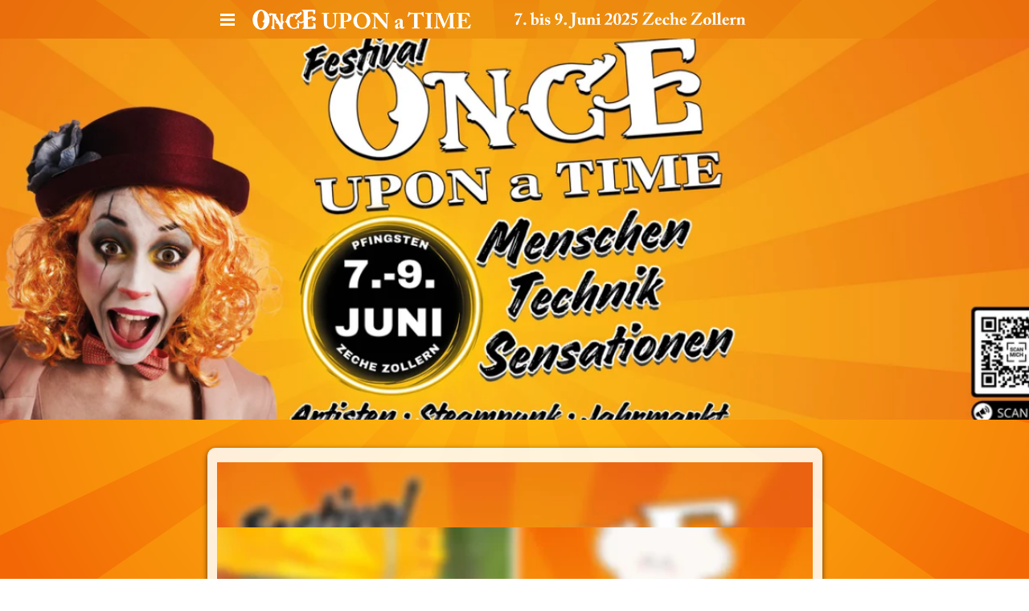

--- FILE ---
content_type: text/html
request_url: https://once-festival.de/theArtists2020
body_size: 156524
content:
<!DOCTYPE html>
<html lang="de" class=" cw-server-render-desktop chayns--desktop release" prefix="og: http://ogp.me/ns#" translate="no">
    <head>
      <meta charset="UTF-8">
      <meta name="viewport" content="width=device-width, initial-scale=1.0, user-scalable=no, minimum-scale=1, maximum-scale=1" />
      <meta http-equiv="X-UA-Compatible" content="ie=edge">
      <meta name="theme-color" content="#dc7916" />

      <link rel="dns-prefetch" href="https://cube.tobit.cloud"/>
      <link rel="dns-prefetch" href="https://tsimg.cloud"/>
      <link rel="dns-prefetch" href="https://api.chayns-static.space"/>
      <link rel="dns-prefetch" href="https://tapp.chayns-static.space"/>
      
      <script type="application/ld+json">[{"@context":"https://schema.org","@type":"Organization","url":"https://ouat-light.de","logo":"https://sub60.tobit.com/l/67759-14519?size=144"}]</script><meta property="og:url" content="https://once-festival.de/theArtists2020"/><meta property="og:type" content="website"/><meta name="twitter:card" content="summary_large_image"/><meta name="description" content="An Pfingsten ONCE UPON A TIME Festival
LIVE-SHOWS ·  ARTISTEN · STEAMPUNK &amp; JAHRMARKT
"/><meta property="og:description" content="An Pfingsten ONCE UPON A TIME Festival
LIVE-SHOWS ·  ARTISTEN · STEAMPUNK &amp; JAHRMARKT
"/><meta property="og:title" content="ONCE UPON a TIME  - an Pfingsten Zeche Zollern"/><title>ONCE UPON a TIME  - an Pfingsten Zeche Zollern</title><meta property="og:image" content="https://tsimg.cloud/67759-14519/2837a4e44cb20a5c3455ad6b5699e296d0a79382.jpg"/><meta name="fb:app_id" content="472449496108149"/><meta name="title" content="ONCE UPON a TIME  - an Pfingsten Zeche Zollern"/><meta name="keywords" content="Uhr,Jun,ONCE,UPON,TIME,Arens"/>
      

      

      <meta name="google-site-verification" content="MgWUX55Bq8BfonBaFZ-kayeOkZnCj-4kU8l4TZ47ark"/>
      

        <link rel="icon" href="https://tsimg.cloud/67759-14519/profile_w144-h144.png" type="image/png">
      <link rel="apple-touch-icon" sizes="57x57" href="https://tsimg.cloud/67759-14519/profile_w57-h57.png" />
<link rel="apple-touch-icon" sizes="76x76" href="https://tsimg.cloud/67759-14519/profile_w76-h76.png" />
<link rel="apple-touch-icon" sizes="114x114" href="https://tsimg.cloud/67759-14519/profile_w114-h114.png" />
<link rel="apple-touch-icon" sizes="228x228" href="https://tsimg.cloud/67759-14519/profile_w228-h228.png" />
<link rel="icon" href="https://tsimg.cloud/67759-14519/profile_w48-h48.png" sizes="48x48" type="image/png">
<link rel="icon" href="https://tsimg.cloud/67759-14519/profile_w96-h96.png" sizes="96x96" type="image/png">
<link rel="icon" href="https://tsimg.cloud/67759-14519/profile_w128-h128.png" sizes="128x128" type="image/png">
<link rel="icon" href="https://tsimg.cloud/67759-14519/profile_w144-h144.png" sizes="144x144" type="image/png">
<link rel="icon" href="https://tsimg.cloud/67759-14519/profile_w192-h192.png" sizes="192x192" type="image/png">
      <link id="chaynsApiCss" rel="stylesheet" type="text/css" href="https://style.tobit.cloud/css/v4.2/?siteId=67759-14519">

      <link rel="stylesheet" href="https://chayns-res.tobit.com/API/v3.1/dialog/css/dialog.css" media="print" onload="this.media='all'">
     
      <link data-chunk="index.client" rel="stylesheet" href="/static/css/index.client.001afd41.im.css"><style data-styled="true" data-styled-version="6.1.18">.iVbLOL{color:var(--chayns-color--text);--chayns-color--100:#ffffff;--chayns-color-rgb--100:255,255,255;--chayns-color--101:#fef3e8;--chayns-color-rgb--101:254,243,232;--chayns-color--102:#fce6d0;--chayns-color-rgb--102:252,230,208;--chayns-color--103:#fbdab9;--chayns-color-rgb--103:251,218,185;--chayns-color--104:#f9cda1;--chayns-color-rgb--104:249,205,161;--chayns-color--105:#f8c18a;--chayns-color-rgb--105:248,193,138;--chayns-color--106:#f6b472;--chayns-color-rgb--106:246,180,114;--chayns-color--107:#f5a85b;--chayns-color-rgb--107:245,168,91;--chayns-color--108:#f39b43;--chayns-color-rgb--108:243,155,67;--chayns-color--109:#f28f2b;--chayns-color-rgb--109:242,143,43;--chayns-color--200:#e4e4e4;--chayns-color-rgb--200:228,228,228;--chayns-color--201:#e5dacf;--chayns-color-rgb--201:229,218,207;--chayns-color--202:#e6d0ba;--chayns-color-rgb--202:230,208,186;--chayns-color--203:#e8c7a6;--chayns-color-rgb--203:232,199,166;--chayns-color--204:#e9bd91;--chayns-color-rgb--204:233,189,145;--chayns-color--205:#eab37c;--chayns-color-rgb--205:234,179,124;--chayns-color--206:#eba967;--chayns-color-rgb--206:235,169,103;--chayns-color--207:#ec9f52;--chayns-color-rgb--207:236,159,82;--chayns-color--208:#ee963e;--chayns-color-rgb--208:238,150,62;--chayns-color--209:#ef8c29;--chayns-color-rgb--209:239,140,41;--chayns-color--300:#242424;--chayns-color-rgb--300:36,36,36;--chayns-color--301:#382d22;--chayns-color-rgb--301:56,45,34;--chayns-color--302:#4d3721;--chayns-color-rgb--302:77,55,33;--chayns-color--303:#61401f;--chayns-color-rgb--303:97,64,31;--chayns-color--304:#764a1e;--chayns-color-rgb--304:118,74,30;--chayns-color--305:#8a531c;--chayns-color-rgb--305:138,83,28;--chayns-color--306:#9e5c1a;--chayns-color-rgb--306:158,92,26;--chayns-color--307:#b36619;--chayns-color-rgb--307:179,102,25;--chayns-color--308:#c76f17;--chayns-color-rgb--308:199,111,23;--chayns-color--309:#dc7916;--chayns-color-rgb--309:220,121,22;--chayns-color--400:#ffffff;--chayns-color-rgb--400:255,255,255;--chayns-color--401:#fef3e8;--chayns-color-rgb--401:254,243,232;--chayns-color--402:#fce6d0;--chayns-color-rgb--402:252,230,208;--chayns-color--403:#fbdab9;--chayns-color-rgb--403:251,218,185;--chayns-color--404:#f9cda1;--chayns-color-rgb--404:249,205,161;--chayns-color--405:#f8c18a;--chayns-color-rgb--405:248,193,138;--chayns-color--406:#f6b472;--chayns-color-rgb--406:246,180,114;--chayns-color--407:#f5a85b;--chayns-color-rgb--407:245,168,91;--chayns-color--408:#f39b43;--chayns-color-rgb--408:243,155,67;--chayns-color--409:#f28f2b;--chayns-color-rgb--409:242,143,43;--chayns-color--000:#ffffff;--chayns-color-rgb--000:255,255,255;--chayns-color--001:#f7f7f7;--chayns-color-rgb--001:247,247,247;--chayns-color--002:#e6e6e6;--chayns-color-rgb--002:230,230,230;--chayns-color--003:#bfbfbf;--chayns-color-rgb--003:191,191,191;--chayns-color--004:#999999;--chayns-color-rgb--004:153,153,153;--chayns-color--005:#808080;--chayns-color-rgb--005:128,128,128;--chayns-color--006:#666666;--chayns-color-rgb--006:102,102,102;--chayns-color--007:#404040;--chayns-color-rgb--007:64,64,64;--chayns-color--008:#191919;--chayns-color-rgb--008:25,25,25;--chayns-color--009:#000000;--chayns-color-rgb--009:0,0,0;--chayns-color--secondary-100:#ffffff;--chayns-color-rgb--secondary-100:255,255,255;--chayns-color--secondary-101:#fef3e8;--chayns-color-rgb--secondary-101:254,243,232;--chayns-color--secondary-102:#fce6d0;--chayns-color-rgb--secondary-102:252,230,208;--chayns-color--secondary-103:#fbdab9;--chayns-color-rgb--secondary-103:251,218,185;--chayns-color--secondary-104:#f9cda1;--chayns-color-rgb--secondary-104:249,205,161;--chayns-color--secondary-105:#f8c18a;--chayns-color-rgb--secondary-105:248,193,138;--chayns-color--secondary-106:#f6b472;--chayns-color-rgb--secondary-106:246,180,114;--chayns-color--secondary-107:#f5a85b;--chayns-color-rgb--secondary-107:245,168,91;--chayns-color--secondary-108:#f39b43;--chayns-color-rgb--secondary-108:243,155,67;--chayns-color--secondary-109:#f28f2b;--chayns-color-rgb--secondary-109:242,143,43;--chayns-color--secondary-200:#e4e4e4;--chayns-color-rgb--secondary-200:228,228,228;--chayns-color--secondary-201:#e5dacf;--chayns-color-rgb--secondary-201:229,218,207;--chayns-color--secondary-202:#e6d0ba;--chayns-color-rgb--secondary-202:230,208,186;--chayns-color--secondary-203:#e8c7a6;--chayns-color-rgb--secondary-203:232,199,166;--chayns-color--secondary-204:#e9bd91;--chayns-color-rgb--secondary-204:233,189,145;--chayns-color--secondary-205:#eab37c;--chayns-color-rgb--secondary-205:234,179,124;--chayns-color--secondary-206:#eba967;--chayns-color-rgb--secondary-206:235,169,103;--chayns-color--secondary-207:#ec9f52;--chayns-color-rgb--secondary-207:236,159,82;--chayns-color--secondary-208:#ee963e;--chayns-color-rgb--secondary-208:238,150,62;--chayns-color--secondary-209:#ef8c29;--chayns-color-rgb--secondary-209:239,140,41;--chayns-color--secondary-300:#242424;--chayns-color-rgb--secondary-300:36,36,36;--chayns-color--secondary-301:#382d22;--chayns-color-rgb--secondary-301:56,45,34;--chayns-color--secondary-302:#4d3721;--chayns-color-rgb--secondary-302:77,55,33;--chayns-color--secondary-303:#61401f;--chayns-color-rgb--secondary-303:97,64,31;--chayns-color--secondary-304:#764a1e;--chayns-color-rgb--secondary-304:118,74,30;--chayns-color--secondary-305:#8a531c;--chayns-color-rgb--secondary-305:138,83,28;--chayns-color--secondary-306:#9e5c1a;--chayns-color-rgb--secondary-306:158,92,26;--chayns-color--secondary-307:#b36619;--chayns-color-rgb--secondary-307:179,102,25;--chayns-color--secondary-308:#c76f17;--chayns-color-rgb--secondary-308:199,111,23;--chayns-color--secondary-309:#dc7916;--chayns-color-rgb--secondary-309:220,121,22;--chayns-color--secondary-400:#ffffff;--chayns-color-rgb--secondary-400:255,255,255;--chayns-color--secondary-401:#f6f6f6;--chayns-color-rgb--secondary-401:246,246,246;--chayns-color--secondary-402:#eeeeee;--chayns-color-rgb--secondary-402:238,238,238;--chayns-color--secondary-403:#e5e5e5;--chayns-color-rgb--secondary-403:229,229,229;--chayns-color--secondary-404:#dcdcdc;--chayns-color-rgb--secondary-404:220,220,220;--chayns-color--secondary-405:#d4d4d4;--chayns-color-rgb--secondary-405:212,212,212;--chayns-color--secondary-406:#cbcbcb;--chayns-color-rgb--secondary-406:203,203,203;--chayns-color--secondary-407:#c2c2c2;--chayns-color-rgb--secondary-407:194,194,194;--chayns-color--secondary-408:#b9b9b9;--chayns-color-rgb--secondary-408:185,185,185;--chayns-color--secondary-409:#b1b1b1;--chayns-color-rgb--secondary-409:177,177,177;--chayns-color--primary:#f08214;--chayns-color-rgb--primary:240,130,20;--chayns-color--secondary:#f08214;--chayns-color-rgb--secondary:240,130,20;--chayns-color--headline:#f08214;--chayns-color-rgb--headline:240,130,20;--chayns-color--headline-1:#f08214;--chayns-color-rgb--headline-1:240,130,20;--chayns-color--headline-2:#f08214;--chayns-color-rgb--headline-2:240,130,20;--chayns-color--headline-3:#f08214;--chayns-color-rgb--headline-3:240,130,20;--chayns-color--headline-4:#f08214;--chayns-color-rgb--headline-4:240,130,20;--chayns-color--headline-5:#f08214;--chayns-color-rgb--headline-5:240,130,20;--chayns-color--text:#222222;--chayns-color-rgb--text:34,34,34;--chayns-color--footer:#808080;--chayns-color-rgb--footer:128,128,128;--chayns-color--cw-body-background:#fef3e8;--chayns-color-rgb--cw-body-background:254,243,232;--chayns-color--red:#976464;--chayns-color-rgb--red:151,100,100;--chayns-color--green:#349044;--chayns-color-rgb--green:52,144,68;--chayns-color--wrong:#96060B;--chayns-color-rgb--wrong:150,6,11;--chayns-color--depend-on-brightness:#f08214;--chayns-color-rgb--depend-on-brightness:240,130,20;--chayns-color--red-1:#5a0303;--chayns-color-rgb--red-1:90,3,3;--chayns-color--red-2:#96060b;--chayns-color-rgb--red-2:150,6,11;--chayns-color--red-3:#ca8181;--chayns-color-rgb--red-3:202,129,129;--chayns-color--red-4:#e9cccc;--chayns-color-rgb--red-4:233,204,204;--chayns-color--yellow-1:#9F5F00;--chayns-color-rgb--yellow-1:159,95,0;--chayns-color--yellow-2:#FF9800;--chayns-color-rgb--yellow-2:255,152,0;--chayns-color--yellow-3:#FFB74D;--chayns-color-rgb--yellow-3:255,183,77;--chayns-color--yellow-4:#FFF3E0;--chayns-color-rgb--yellow-4:255,243,224;--chayns-color--green-1:#074709;--chayns-color-rgb--green-1:7,71,9;--chayns-color--green-2:#0e7710;--chayns-color-rgb--green-2:14,119,16;--chayns-color--green-3:#85ba87;--chayns-color-rgb--green-3:133,186,135;--chayns-color--green-4:#cde3ce;--chayns-color-rgb--green-4:205,227,206;}/*!sc*/
data-styled.g49[id="sc-eRJQtA"]{content:"iVbLOL,"}/*!sc*/
.ellipsis{overflow:hidden;text-overflow:ellipsis;white-space:nowrap;}/*!sc*/
footer{font-size:0.85rem;color:#888;margin:10px 0 0;}/*!sc*/
footer a{color:#888;letter-spacing:-0.3px;}/*!sc*/
data-styled.g50[id="sc-global-vzyDb1"]{content:"sc-global-vzyDb1,"}/*!sc*/
.ckWcAT{position:relative;padding:0px;}/*!sc*/
.ckWcAT .color-scheme-provider :is(h1,.h1, h2, .h2, h3, .h3, h4, .h4, h5, .h5, h6, .h6):first-child{margin-top:0;}/*!sc*/
data-styled.g181[id="sc-tNJLU"]{content:"ckWcAT,"}/*!sc*/
*,*::before,*::after{box-sizing:border-box;}/*!sc*/
data-styled.g182[id="sc-global-bZiEUh1"]{content:"sc-global-bZiEUh1,"}/*!sc*/
</style>

    </head>
    <body>
      <script>
        if (!/messagePlugin|customtappiframe|^mobileView$|^$/i.test(window.name)) {
            window.name = "";
        }
      </script>
      

      <style data-styled="true" data-styled-version="6.1.17">.iZAZRX{color:var(--chayns-color--text);--chayns-color--100:#ffffff;--chayns-color-rgb--100:255,255,255;--chayns-color--101:#fef3e8;--chayns-color-rgb--101:254,243,232;--chayns-color--102:#fce6d0;--chayns-color-rgb--102:252,230,208;--chayns-color--103:#fbdab9;--chayns-color-rgb--103:251,218,185;--chayns-color--104:#f9cda1;--chayns-color-rgb--104:249,205,161;--chayns-color--105:#f8c18a;--chayns-color-rgb--105:248,193,138;--chayns-color--106:#f6b472;--chayns-color-rgb--106:246,180,114;--chayns-color--107:#f5a85b;--chayns-color-rgb--107:245,168,91;--chayns-color--108:#f39b43;--chayns-color-rgb--108:243,155,67;--chayns-color--109:#f28f2b;--chayns-color-rgb--109:242,143,43;--chayns-color--200:#e4e4e4;--chayns-color-rgb--200:228,228,228;--chayns-color--201:#e5dacf;--chayns-color-rgb--201:229,218,207;--chayns-color--202:#e6d0ba;--chayns-color-rgb--202:230,208,186;--chayns-color--203:#e8c7a6;--chayns-color-rgb--203:232,199,166;--chayns-color--204:#e9bd91;--chayns-color-rgb--204:233,189,145;--chayns-color--205:#eab37c;--chayns-color-rgb--205:234,179,124;--chayns-color--206:#eba967;--chayns-color-rgb--206:235,169,103;--chayns-color--207:#ec9f52;--chayns-color-rgb--207:236,159,82;--chayns-color--208:#ee963e;--chayns-color-rgb--208:238,150,62;--chayns-color--209:#ef8c29;--chayns-color-rgb--209:239,140,41;--chayns-color--300:#242424;--chayns-color-rgb--300:36,36,36;--chayns-color--301:#382d22;--chayns-color-rgb--301:56,45,34;--chayns-color--302:#4d3721;--chayns-color-rgb--302:77,55,33;--chayns-color--303:#61401f;--chayns-color-rgb--303:97,64,31;--chayns-color--304:#764a1e;--chayns-color-rgb--304:118,74,30;--chayns-color--305:#8a531c;--chayns-color-rgb--305:138,83,28;--chayns-color--306:#9e5c1a;--chayns-color-rgb--306:158,92,26;--chayns-color--307:#b36619;--chayns-color-rgb--307:179,102,25;--chayns-color--308:#c76f17;--chayns-color-rgb--308:199,111,23;--chayns-color--309:#dc7916;--chayns-color-rgb--309:220,121,22;--chayns-color--400:#ffffff;--chayns-color-rgb--400:255,255,255;--chayns-color--401:#fef3e8;--chayns-color-rgb--401:254,243,232;--chayns-color--402:#fce6d0;--chayns-color-rgb--402:252,230,208;--chayns-color--403:#fbdab9;--chayns-color-rgb--403:251,218,185;--chayns-color--404:#f9cda1;--chayns-color-rgb--404:249,205,161;--chayns-color--405:#f8c18a;--chayns-color-rgb--405:248,193,138;--chayns-color--406:#f6b472;--chayns-color-rgb--406:246,180,114;--chayns-color--407:#f5a85b;--chayns-color-rgb--407:245,168,91;--chayns-color--408:#f39b43;--chayns-color-rgb--408:243,155,67;--chayns-color--409:#f28f2b;--chayns-color-rgb--409:242,143,43;--chayns-color--000:#ffffff;--chayns-color-rgb--000:255,255,255;--chayns-color--001:#f7f7f7;--chayns-color-rgb--001:247,247,247;--chayns-color--002:#e6e6e6;--chayns-color-rgb--002:230,230,230;--chayns-color--003:#bfbfbf;--chayns-color-rgb--003:191,191,191;--chayns-color--004:#999999;--chayns-color-rgb--004:153,153,153;--chayns-color--005:#808080;--chayns-color-rgb--005:128,128,128;--chayns-color--006:#666666;--chayns-color-rgb--006:102,102,102;--chayns-color--007:#404040;--chayns-color-rgb--007:64,64,64;--chayns-color--008:#191919;--chayns-color-rgb--008:25,25,25;--chayns-color--009:#000000;--chayns-color-rgb--009:0,0,0;--chayns-color--secondary-100:#ffffff;--chayns-color-rgb--secondary-100:255,255,255;--chayns-color--secondary-101:#fef3e8;--chayns-color-rgb--secondary-101:254,243,232;--chayns-color--secondary-102:#fce6d0;--chayns-color-rgb--secondary-102:252,230,208;--chayns-color--secondary-103:#fbdab9;--chayns-color-rgb--secondary-103:251,218,185;--chayns-color--secondary-104:#f9cda1;--chayns-color-rgb--secondary-104:249,205,161;--chayns-color--secondary-105:#f8c18a;--chayns-color-rgb--secondary-105:248,193,138;--chayns-color--secondary-106:#f6b472;--chayns-color-rgb--secondary-106:246,180,114;--chayns-color--secondary-107:#f5a85b;--chayns-color-rgb--secondary-107:245,168,91;--chayns-color--secondary-108:#f39b43;--chayns-color-rgb--secondary-108:243,155,67;--chayns-color--secondary-109:#f28f2b;--chayns-color-rgb--secondary-109:242,143,43;--chayns-color--secondary-200:#e4e4e4;--chayns-color-rgb--secondary-200:228,228,228;--chayns-color--secondary-201:#e5dacf;--chayns-color-rgb--secondary-201:229,218,207;--chayns-color--secondary-202:#e6d0ba;--chayns-color-rgb--secondary-202:230,208,186;--chayns-color--secondary-203:#e8c7a6;--chayns-color-rgb--secondary-203:232,199,166;--chayns-color--secondary-204:#e9bd91;--chayns-color-rgb--secondary-204:233,189,145;--chayns-color--secondary-205:#eab37c;--chayns-color-rgb--secondary-205:234,179,124;--chayns-color--secondary-206:#eba967;--chayns-color-rgb--secondary-206:235,169,103;--chayns-color--secondary-207:#ec9f52;--chayns-color-rgb--secondary-207:236,159,82;--chayns-color--secondary-208:#ee963e;--chayns-color-rgb--secondary-208:238,150,62;--chayns-color--secondary-209:#ef8c29;--chayns-color-rgb--secondary-209:239,140,41;--chayns-color--secondary-300:#242424;--chayns-color-rgb--secondary-300:36,36,36;--chayns-color--secondary-301:#382d22;--chayns-color-rgb--secondary-301:56,45,34;--chayns-color--secondary-302:#4d3721;--chayns-color-rgb--secondary-302:77,55,33;--chayns-color--secondary-303:#61401f;--chayns-color-rgb--secondary-303:97,64,31;--chayns-color--secondary-304:#764a1e;--chayns-color-rgb--secondary-304:118,74,30;--chayns-color--secondary-305:#8a531c;--chayns-color-rgb--secondary-305:138,83,28;--chayns-color--secondary-306:#9e5c1a;--chayns-color-rgb--secondary-306:158,92,26;--chayns-color--secondary-307:#b36619;--chayns-color-rgb--secondary-307:179,102,25;--chayns-color--secondary-308:#c76f17;--chayns-color-rgb--secondary-308:199,111,23;--chayns-color--secondary-309:#dc7916;--chayns-color-rgb--secondary-309:220,121,22;--chayns-color--secondary-400:#ffffff;--chayns-color-rgb--secondary-400:255,255,255;--chayns-color--secondary-401:#f6f6f6;--chayns-color-rgb--secondary-401:246,246,246;--chayns-color--secondary-402:#eeeeee;--chayns-color-rgb--secondary-402:238,238,238;--chayns-color--secondary-403:#e5e5e5;--chayns-color-rgb--secondary-403:229,229,229;--chayns-color--secondary-404:#dcdcdc;--chayns-color-rgb--secondary-404:220,220,220;--chayns-color--secondary-405:#d4d4d4;--chayns-color-rgb--secondary-405:212,212,212;--chayns-color--secondary-406:#cbcbcb;--chayns-color-rgb--secondary-406:203,203,203;--chayns-color--secondary-407:#c2c2c2;--chayns-color-rgb--secondary-407:194,194,194;--chayns-color--secondary-408:#b9b9b9;--chayns-color-rgb--secondary-408:185,185,185;--chayns-color--secondary-409:#b1b1b1;--chayns-color-rgb--secondary-409:177,177,177;--chayns-color--primary:#f08214;--chayns-color-rgb--primary:240,130,20;--chayns-color--secondary:#f08214;--chayns-color-rgb--secondary:240,130,20;--chayns-color--headline:#f08214;--chayns-color-rgb--headline:240,130,20;--chayns-color--headline-1:#f08214;--chayns-color-rgb--headline-1:240,130,20;--chayns-color--headline-2:#f08214;--chayns-color-rgb--headline-2:240,130,20;--chayns-color--headline-3:#f08214;--chayns-color-rgb--headline-3:240,130,20;--chayns-color--headline-4:#f08214;--chayns-color-rgb--headline-4:240,130,20;--chayns-color--headline-5:#f08214;--chayns-color-rgb--headline-5:240,130,20;--chayns-color--text:#222222;--chayns-color-rgb--text:34,34,34;--chayns-color--footer:#808080;--chayns-color-rgb--footer:128,128,128;--chayns-color--cw-body-background:#fef3e8;--chayns-color-rgb--cw-body-background:254,243,232;--chayns-color--red:#976464;--chayns-color-rgb--red:151,100,100;--chayns-color--green:#349044;--chayns-color-rgb--green:52,144,68;--chayns-color--wrong:#96060B;--chayns-color-rgb--wrong:150,6,11;--chayns-color--depend-on-brightness:#f08214;--chayns-color-rgb--depend-on-brightness:240,130,20;--chayns-color--red-1:#5a0303;--chayns-color-rgb--red-1:90,3,3;--chayns-color--red-2:#96060b;--chayns-color-rgb--red-2:150,6,11;--chayns-color--red-3:#ca8181;--chayns-color-rgb--red-3:202,129,129;--chayns-color--red-4:#e9cccc;--chayns-color-rgb--red-4:233,204,204;--chayns-color--yellow-1:#9F5F00;--chayns-color-rgb--yellow-1:159,95,0;--chayns-color--yellow-2:#FF9800;--chayns-color-rgb--yellow-2:255,152,0;--chayns-color--yellow-3:#FFB74D;--chayns-color-rgb--yellow-3:255,183,77;--chayns-color--yellow-4:#FFF3E0;--chayns-color-rgb--yellow-4:255,243,224;--chayns-color--green-1:#074709;--chayns-color-rgb--green-1:7,71,9;--chayns-color--green-2:#0e7710;--chayns-color-rgb--green-2:14,119,16;--chayns-color--green-3:#85ba87;--chayns-color-rgb--green-3:133,186,135;--chayns-color--green-4:#cde3ce;--chayns-color-rgb--green-4:205,227,206;}/*!sc*/
.iZAZRX .color-scheme-provider :is(h1,.h1, h2, .h2, h3, .h3, h4, .h4, h5, .h5, h6, .h6):first-child{margin-top:0;}/*!sc*/
data-styled.g108[id="sc-icsLOd"]{content:"iZAZRX,"}/*!sc*/
.ellipsis{overflow:hidden;text-overflow:ellipsis;white-space:nowrap;}/*!sc*/
footer{font-size:0.85rem;color:#888;margin:10px 0 0;}/*!sc*/
footer a{color:#888;letter-spacing:-0.3px;}/*!sc*/
data-styled.g109[id="sc-global-vzyDb1"]{content:"sc-global-vzyDb1,"}/*!sc*/
.kVkgRw{width:1748px;height:auto;aspect-ratio:437/620;transition:border-radius .3s ease;}/*!sc*/
.eCybwm{width:1485px;height:auto;aspect-ratio:1/1;transition:border-radius .3s ease;}/*!sc*/
.hsXOtK{width:100%;height:auto;aspect-ratio:57/57;transition:border-radius .3s ease;}/*!sc*/
.gWfAHS{width:100%;height:auto;aspect-ratio:48/48;transition:border-radius .3s ease;}/*!sc*/
.kSqPNK{width:100%;height:auto;aspect-ratio:2803/1080;transition:border-radius .3s ease;}/*!sc*/
data-styled.g305[id="sc-graoGd"]{content:"kVkgRw,eCybwm,hsXOtK,gWfAHS,kSqPNK,"}/*!sc*/
.dRIvsg{position:relative;display:inline-block;max-width:100%;width:1748px;height:auto;aspect-ratio:437/620;}/*!sc*/
.dRIvsg .sc-graoGd{position:absolute;}/*!sc*/
.dtvZAG{position:relative;display:inline-block;max-width:100%;width:1485px;height:auto;aspect-ratio:1/1;}/*!sc*/
.dtvZAG .sc-graoGd{position:absolute;}/*!sc*/
.cSKRuS{position:relative;display:inline-block;max-width:100%;width:100%;height:auto;aspect-ratio:2803/1080;}/*!sc*/
.cSKRuS .sc-graoGd{position:absolute;}/*!sc*/
data-styled.g308[id="sc-bZzHiW"]{content:"dRIvsg,dtvZAG,cSKRuS,"}/*!sc*/
.ellipsis{overflow:hidden;text-overflow:ellipsis;white-space:nowrap;}/*!sc*/
footer{font-size:0.85rem;color:#888;margin:10px 0 0;}/*!sc*/
footer a{color:#888;letter-spacing:-0.3px;}/*!sc*/
data-styled.g313[id="sc-global-vzyDb2"]{content:"sc-global-vzyDb2,"}/*!sc*/
.ellipsis{overflow:hidden;text-overflow:ellipsis;white-space:nowrap;}/*!sc*/
footer{font-size:0.85rem;color:#888;margin:10px 0 0;}/*!sc*/
footer a{color:#888;letter-spacing:-0.3px;}/*!sc*/
data-styled.g314[id="sc-global-vzyDb3"]{content:"sc-global-vzyDb3,"}/*!sc*/
.ellipsis{overflow:hidden;text-overflow:ellipsis;white-space:nowrap;}/*!sc*/
footer{font-size:0.85rem;color:#888;margin:10px 0 0;}/*!sc*/
footer a{color:#888;letter-spacing:-0.3px;}/*!sc*/
data-styled.g315[id="sc-global-vzyDb4"]{content:"sc-global-vzyDb4,"}/*!sc*/
.ellipsis{overflow:hidden;text-overflow:ellipsis;white-space:nowrap;}/*!sc*/
footer{font-size:0.85rem;color:#888;margin:10px 0 0;}/*!sc*/
footer a{color:#888;letter-spacing:-0.3px;}/*!sc*/
data-styled.g316[id="sc-global-vzyDb5"]{content:"sc-global-vzyDb5,"}/*!sc*/
.ellipsis{overflow:hidden;text-overflow:ellipsis;white-space:nowrap;}/*!sc*/
footer{font-size:0.85rem;color:#888;margin:10px 0 0;}/*!sc*/
footer a{color:#888;letter-spacing:-0.3px;}/*!sc*/
data-styled.g317[id="sc-global-vzyDb6"]{content:"sc-global-vzyDb6,"}/*!sc*/
</style><style data-styled="true" data-styled-version="6.1.17">.cWeCxB{margin-top:15px;margin-bottom:15px;}/*!sc*/
.pagemaker__content>.cWeCxB:not(:first-child){margin-top:15px;}/*!sc*/
data-styled.g7[id="NewsPlugin-styles__StyledNewsPlugin-laeqyV"]{content:"cWeCxB,"}/*!sc*/
.kqKgpR{display:grid;grid-template-columns:repeat(auto-fill,minmax(clamp(0px,100%,350px),1fr));gap:15px;grid-auto-rows:1fr;}/*!sc*/
data-styled.g8[id="NewsPlugin-styles__StyledNewsPluginList-kmHRKn"]{content:"kqKgpR,"}/*!sc*/
.rUco{display:flex;cursor:pointer;overflow:hidden;padding:0;flex-direction:row!important;}/*!sc*/
.rUco:only-child{grid-column:span 2;}/*!sc*/
.rUco.content__card:not(:last-child){margin-bottom:0;}/*!sc*/
data-styled.g9[id="NewsPluginItem-styles__StyledNewsPluginItem-ioUjzl"]{content:"rUco,"}/*!sc*/
.kTlOky{padding:8px 12px;overflow:hidden;flex:2;display:flex;flex-direction:column;justify-content:space-between;gap:6px;}/*!sc*/
data-styled.g10[id="NewsPluginItem-styles__StyledNewsPluginItemInfoContent-dwbshC"]{content:"kTlOky,"}/*!sc*/
.hpYcZG>h3{white-space:nowrap;}/*!sc*/
.hpYcZG>div{display:-webkit-box;-webkit-line-clamp:2;-webkit-box-orient:vertical;}/*!sc*/
.hpYcZG>div:first-child{-webkit-line-clamp:3;}/*!sc*/
.hpYcZG h3,.hpYcZG div{text-overflow:ellipsis;overflow:hidden;}/*!sc*/
.hpYcZG .emojione{margin:-0.2ex .15em .2ex;width:auto!important;vertical-align:middle;min-height:15px;min-width:15px;height:3ex;user-select:none;}/*!sc*/
data-styled.g11[id="NewsPluginItem-styles__StyledNewsPluginItemInfoText-iRCgSm"]{content:"hpYcZG,"}/*!sc*/
.jzHoMM{font-size:12px;white-space:nowrap;text-overflow:ellipsis;overflow:hidden;opacity:.6;line-height:21px;}/*!sc*/
data-styled.g12[id="NewsPluginItem-styles__StyledNewsPluginItemDate-cGGLLh"]{content:"jzHoMM,"}/*!sc*/
.jwdKLK{flex:1;max-width:150px;overflow:hidden;}/*!sc*/
.jwdKLK .cc__image__img{aspect-ratio:1;}/*!sc*/
data-styled.g13[id="NewsPluginItem-styles__StylesNewsPluginItemInfoImage-fndoPD"]{content:"jwdKLK,"}/*!sc*/
.igVtZY{position:absolute;height:100%;width:100%;}/*!sc*/
data-styled.g40[id="Video__StyledSpanVideoWrapper-cHyyjL"]{content:"igVtZY,"}/*!sc*/
.kKIkxo{max-width:765px;width:-webkit-fill-available;width:-moz-available;padding:8px 12px;display:flex;align-items:center;flex-direction:column;z-index:1;flex:1;justify-content:center;}/*!sc*/
.kKIkxo>:not(.accordion):not(:first-child){margin-top:8px;}/*!sc*/
.kKIkxo >*{width:-webkit-fill-available;width:-moz-available;max-width:765px;}/*!sc*/
.kKIkxo >.wideMode{max-width:100%;}/*!sc*/
data-styled.g41[id="Section-styles__StyledSectionContent-gAtug"]{content:"kKIkxo,"}/*!sc*/
.jirypl{position:absolute;height:100%;width:100%;object-fit:cover;will-change:transform;z-index:-1;top:0;left:0;}/*!sc*/
data-styled.g42[id="Section-styles__StyledSectionBackground-dPKXeH"]{content:"jirypl,"}/*!sc*/
.fyPQtJ{background-size:cover;overflow:hidden;position:relative;background-color:transparent;padding:0;display:flex;flex-direction:column;align-items:center;box-shadow:none;}/*!sc*/
.Section-styles__StyledSection-fmVIWV+.Section-styles__StyledSection-fmVIWV{margin-top:0!important;}/*!sc*/
.pagemaker__content>.fyPQtJ.wideMode{max-width:100%;margin:0;}/*!sc*/
.pagemaker__content>.fyPQtJ:first-child{margin-top:0;}/*!sc*/
.pagemaker__content>.fyPQtJ:last-child{margin-bottom:0;}/*!sc*/
.fyPQtJ .Section-styles__StyledSectionContent-gAtug{margin-bottom:35px;margin-top:35px;}/*!sc*/
.fyPQtJ.fullScreen{min-height:calc(100vh - var(--initial-top-bottom-bar-height,0px));display:flex;align-items:center;}/*!sc*/
@media (min-width:851px){.fyPQtJ.fullScreen{min-height:calc(100vh - var(--initial-top-bottom-bar-height,0px));}}/*!sc*/
@supports (min-height:100svh){.fyPQtJ.fullScreen{min-height:calc(100svh - var(--initial-top-bottom-bar-height,0px));}@media (min-width:851px){.fyPQtJ.fullScreen{min-height:calc(100svh - var(--initial-top-bottom-bar-height,0px));}}}/*!sc*/
.fyPQtJ.wideMode .Section-styles__StyledSectionContent-gAtug{max-width:100%;}/*!sc*/
data-styled.g43[id="Section-styles__StyledSection-fmVIWV"]{content:"fyPQtJ,"}/*!sc*/
.lXwpR{position:absolute;bottom:0;display:flex;text-align:center;align-items:flex-end;left:calc(50% - 60px);z-index:1;pointer-events:none;}/*!sc*/
data-styled.g44[id="Section-styles__StyledScrollDownArrowWrapper-cuXAZx"]{content:"lXwpR,"}/*!sc*/
.eBwDQV{font-size:30px;padding:40px 50px;animation:arrow-down-bounce 2s infinite ease-in-out forwards;color:var(--chayns-color--primary);pointer-events:all;}/*!sc*/
@keyframes arrow-down-bounce{0%{transform:translate3d(0,0,0);}50%{transform:translate3d(0,10px,0);}100%{transform:translate3d(0,0,0);}}/*!sc*/
data-styled.g45[id="Section-styles__StyledScrollDownArrow-biqEVu"]{content:"eBwDQV,"}/*!sc*/
.ggKweX{width:100%;}/*!sc*/
.pagemaker__content>.ggKweX+.ggKweX{margin-top:0;}/*!sc*/
.pagemaker__content>.ggKweX+.text-element-wrapper{margin-top:0;}/*!sc*/
data-styled.g297[id="TextElementBeta-styles__StyledTextElementWrapper-euiOvQ"]{content:"ggKweX,"}/*!sc*/
.chayns-text-editor-v4--shared{box-sizing:border-box;display:block flow-root;width:100%;}/*!sc*/
.chayns-text-editor-v4--shared.chayns-text-editor-v4--single-line p,.chayns-text-editor-v4--shared.chayns-text-editor-v4--single-line h1,.chayns-text-editor-v4--shared.chayns-text-editor-v4--single-line h2,.chayns-text-editor-v4--shared.chayns-text-editor-v4--single-line h3,.chayns-text-editor-v4--shared.chayns-text-editor-v4--single-line h4,.chayns-text-editor-v4--shared.chayns-text-editor-v4--single-line footer{overflow:hidden;text-overflow:ellipsis;}/*!sc*/
.chayns-text-editor-v4--shared li>p{margin-top:0;margin-bottom:0;}/*!sc*/
.chayns-text-editor-v4--shared .text-editor-emoji{font-family:var(
                --chayns-text-editor--emoji-font-family,
                'inherit'
            );font-size:1.3em;line-height:0;}/*!sc*/
.chayns-text-editor-v4--shared a.blockMediaLink{pointer-events:none;}/*!sc*/
.chayns-text-editor-v4--shared a.blockMediaLink img{pointer-events:all;}/*!sc*/
.chayns-text-editor-v4--shared a.blockMediaLink video{pointer-events:all;}/*!sc*/
.chayns-text-editor-v4--shared .tableWrapper{display:table;width:100%;table-layout:fixed;}/*!sc*/
.chayns-text-editor-v4--shared table{border-collapse:collapse;margin:0;table-layout:fixed;max-width:100%;}/*!sc*/
.chayns-text-editor-v4--shared table td>*:first-child{margin-top:0;}/*!sc*/
.chayns-text-editor-v4--shared table td:last-child{margin-bottom:0;}/*!sc*/
.chayns-text-editor-v4--shared table colgroup{max-width:100%;}/*!sc*/
.chayns-text-editor-v4--shared table tr{height:fit-content;}/*!sc*/
.chayns-text-editor-v4--shared table td[functiontype]{padding:0;}/*!sc*/
.chayns-text-editor-v4--shared table td,.chayns-text-editor-v4--shared table th{border:1px solid #ddd;box-sizing:border-box;min-width:1em;padding:4px;position:relative;vertical-align:top;height:100%;}/*!sc*/
.chayns-text-editor-v4--shared table th{font-weight:bold;text-align:left;}/*!sc*/
.chayns-text-editor-v4--shared table .tableCellLink{display:block;width:100%;height:100%;border-bottom:none;padding:4px;}/*!sc*/
.chayns-text-editor-v4--shared .media-wrapper{display:block;line-height:0;position:relative;float:none;margin:5px auto;max-width:100%;clear:both;}/*!sc*/
.chayns-text-editor-v4--shared .media-wrapper--inline{display:inline;}/*!sc*/
.chayns-text-editor-v4--shared .media-wrapper--gallery{cursor:pointer;}/*!sc*/
.chayns-text-editor-v4--shared .media-wrapper--alignment-left{float:left;margin:6px 4% 6px 0;max-width:calc(
                        100% - 10px
                    );}/*!sc*/
.chayns-text-editor-v4--shared .media-wrapper--alignment-right{float:right;margin:6px 0 6px 4%;max-width:calc(
                        100% - 5px
                    );}/*!sc*/
.chayns-text-editor-v4--shared .media-wrapper--alignment-inline{margin:0px 0 0px 0;max-width:100%;display:inline-block;vertical-align:middle;}/*!sc*/
.chayns-text-editor-v4--shared .media-wrapper .media{max-width:100%;border-radius:0;object-fit:cover;}/*!sc*/
.chayns-text-editor-v4--shared .media-wrapper .media--circle{border-radius:50%;}/*!sc*/
.chayns-text-editor-v4--shared .media-wrapper .video-play-button{position:absolute;width:100%;height:100%;left:0;top:0;cursor:pointer;font-size:45px;color:rgb(241, 241, 241);display:flex;align-items:center;justify-content:center;filter:drop-shadow(2px 4px 6px rgba(0, 0, 0, 0.3));z-index:1;}/*!sc*/
.chayns-text-editor-v4--shared .horizontal-rule{width:80%;margin-left:auto;margin-right:auto;border-radius:0;box-sizing:border-box;clear:both;}/*!sc*/
.chayns-text-editor-v4--shared .horizontal-rule--full-width{width:100%;}/*!sc*/
.chayns-text-editor-v4--shared .horizontal-rule--solid{border-style:solid;border-top:none;}/*!sc*/
.chayns-text-editor-v4--shared .horizontal-rule--dashed{border-style:dashed;border-top:none;background-color:transparent;}/*!sc*/
.chayns-text-editor-v4--shared .horizontal-rule--dotted{border-style:dotted;border-top:none;background-color:transparent;}/*!sc*/
.chayns-text-editor-v4--shared .horizontal-rule--double{border-bottom-style:solid;border-top-style:solid;border-left-style:none;border-right-style:none;background-color:transparent;}/*!sc*/
.chayns-text-editor-v4--shared .horizontal-rule--gradient{border:none;}/*!sc*/
.chayns-text-editor-v4--user-mode{white-space:pre-wrap;}/*!sc*/
.chayns-text-editor-v4--user-mode.chayns-text-editor-v4--single-line{white-space:nowrap;}/*!sc*/
.accordion--open .accordion__head .chayns-text-editor-v4--single-line{white-space:pre-wrap;}/*!sc*/
.chayns-text-editor-v4--user-mode{word-wrap:break-word;}/*!sc*/
.chayns-text-editor-v4--user-mode p:empty:before,.chayns-text-editor-v4--user-mode h1:empty:before,.chayns-text-editor-v4--user-mode h2:empty:before,.chayns-text-editor-v4--user-mode h3:empty:before,.chayns-text-editor-v4--user-mode h4:empty:before,.chayns-text-editor-v4--user-mode footer:empty:before{content:' ';white-space:pre;}/*!sc*/
.chayns-text-editor-v4--user-mode .hideTableBorder td{border:none;}/*!sc*/
table .tableCellLink{cursor:pointer;}/*!sc*/
table .tableCellLink:hover{opacity:0.8;}/*!sc*/
data-styled.g300[id="sc-global-sBXeV1"]{content:"sc-global-sBXeV1,"}/*!sc*/
.pagemaker-css-boundary .input--border-design{background-color:var(--chayns-color--100);}/*!sc*/
.pagemaker-css-boundary .tapp{padding:0!important;}/*!sc*/
.pagemaker-css-boundary .accordion__head>.accordion__head__title{display:flex;align-items:center;}/*!sc*/
.pagemaker__content--usermode{display:flex;flex-wrap:wrap;align-items:center;flex-direction:column;margin:0!important;}/*!sc*/
.pagemaker__content--usermode .accordion__content{padding-bottom:0;}/*!sc*/
.pagemaker__content--usermode .accordion__content+.accordion{margin-top:9px;}/*!sc*/
.pagemaker__content--usermode .accordion__body>.accordion__content:last-child{margin-bottom:9px;}/*!sc*/
.pagemaker__content--usermode ul{padding-inline-start:40px!important;}/*!sc*/
.pagemaker__content--usermode .accordion__content{padding-bottom:0;}/*!sc*/
.pagemaker__content--usermode .accordion__content+.accordion{margin-top:9px;}/*!sc*/
.pagemaker__content--usermode .accordion__body>.accordion__content:last-child{margin-bottom:9px;}/*!sc*/
.pagemaker__content--usermode .Section-styles__StyledSection-fmVIWV.fullScreen+:not(.Section-styles__StyledSection-fmVIWV){margin-top:15px;}/*!sc*/
.pagemaker__content--usermode>*{width:100%;width:-webkit-fill-available;width:-moz-available;max-width:765px;margin-left:10px;margin-right:10px;}/*!sc*/
.pagemaker__content--usermode>*:not(.accordion){margin-top:8px;}/*!sc*/
.pagemaker__content--usermode>:first-child{margin-top:15px;}/*!sc*/
.pagemaker__content--usermode>:not(.Section-styles__StyledSection-fmVIWV.wideMode):last-child{margin-bottom:20px;}/*!sc*/
@media (orientation:landscape){.pagemaker__content--usermode .hide-landscape{display:none;}}/*!sc*/
@media (orientation:portrait){.pagemaker__content--usermode .hide-portrait{display:none;}}/*!sc*/
@media (min-width:851px){.pagemaker__content--usermode .Section-styles__StyledSection-fmVIWV.fullScreen+:not(.Section-styles__StyledSection-fmVIWV){margin-top:35px;}.pagemaker__content--usermode>*{margin-left:43px;margin-right:43px;}.pagemaker__content--usermode>:first-child{margin-top:35px;}.pagemaker__content--usermode>:not(.Section-styles__StyledSection-fmVIWV.wideMode):last-child{margin-bottom:30px;}}/*!sc*/
.pagemaker__content--usermode>.wideMode{max-width:100%;margin-left:0;margin-right:0;}/*!sc*/
data-styled.g310[id="sc-global-fMUzLw1"]{content:"sc-global-fMUzLw1,"}/*!sc*/
</style><div id="cw"><div class="sc-tNJLU ckWcAT page-provider"><div class="sc-eRJQtA iVbLOL color-scheme-provider"><div class="cw-background chayns__background-color--101"><div class="background-element scale" style="background-image:url(//tsimg.cloud/67759-14519/c02d17888f30e5963b917776bd10e779d887b8fb.png);filter:brightness(1)"></div></div><div class="cw-default wide"><div style="min-height:calc(100vh - 0px)" class="cw-content wide"><div class="cw-header"><header class="cw-location-bar"><div class="cw-location-bar-content docked wide"><div class="chayns__background-color--309 cw-location-bar-background" style="opacity:0.38999998569488525;background-size:cover"></div><div class="cw-left" style="opacity:1"><div class="cw-nav-button" style="color:#fff"><span></span><span></span><span></span></div><img class="cw-location-logo" alt="" src="//tsimg.cloud/67759-14519/e3efdda022d87502a826995a14d7a4f7d3024013_h96.png"/></div><div class="cw-right"><div class="search-input notranslate"><i class="react-chayns-icon fa fa-search search-input__icon react-chayns-icon--clickable" style="color:#fff"></i><div class="input--border-design search-input__input input--bottom-dynamic" style="color:#fff"><div class="input__input-wrapper"><input type="text" id="location-bar__search-input" required="" autoComplete="off" value=""/><label for="location-bar__search-input"><div class="space"></div><div class="ellipsis">Finden</div></label></div></div></div><div style="--chayns-color--text:#222222;--chayns-color--headline:#f08214"><div class="language-wrapper"></div></div><div style="--chayns-color--text:#222222;--chayns-color--headline:#f08214"><div class="context--menu-wrapper notranslate"><i style="color:#fff" class="react-chayns-icon ts-ellipsis_v"></i></div></div></div></div><div style="pointer-events:none" class="cw-absolute-navigation-wrapper wide-padding docked"><div style="--header-bar-opacity:1;--navigation-opacity:1;--navigation-blur:0px;--body-background-opacity:0;pointer-events:initial"></div></div></header><div class="cw-location-bar-check-element"></div><div><div style="padding-top:37.02434007541996%" class="cw-cover wide"><div class="cw-cover-content" style="transform:translate3d(0, 0px, 0)"><div class="cw-slider"><picture class="cw-picture cw-ken-burns cw-ken-burns-prev"><source media="(min-width: 2560px)" srcSet="https://tsimg.cloud/67759-14519/5f703fadb94170aec1496eb04d321f87867f922d_w2660-h985.png"/><source media="(min-width: 2460px)" srcSet="https://tsimg.cloud/67759-14519/5f703fadb94170aec1496eb04d321f87867f922d_w2560-h948.png"/><source media="(min-width: 2360px)" srcSet="https://tsimg.cloud/67759-14519/5f703fadb94170aec1496eb04d321f87867f922d_w2460-h911.png"/><source media="(min-width: 2260px)" srcSet="https://tsimg.cloud/67759-14519/5f703fadb94170aec1496eb04d321f87867f922d_w2360-h874.png"/><source media="(min-width: 2160px)" srcSet="https://tsimg.cloud/67759-14519/5f703fadb94170aec1496eb04d321f87867f922d_w2260-h837.png"/><source media="(min-width: 2060px)" srcSet="https://tsimg.cloud/67759-14519/5f703fadb94170aec1496eb04d321f87867f922d_w2160-h800.png"/><source media="(min-width: 1960px)" srcSet="https://tsimg.cloud/67759-14519/5f703fadb94170aec1496eb04d321f87867f922d_w2060-h763.png"/><source media="(min-width: 1860px)" srcSet="https://tsimg.cloud/67759-14519/5f703fadb94170aec1496eb04d321f87867f922d_w1960-h726.png"/><source media="(min-width: 1760px)" srcSet="https://tsimg.cloud/67759-14519/5f703fadb94170aec1496eb04d321f87867f922d_w1860-h689.png"/><source media="(min-width: 1660px)" srcSet="https://tsimg.cloud/67759-14519/5f703fadb94170aec1496eb04d321f87867f922d_w1760-h652.png"/><source media="(min-width: 1560px)" srcSet="https://tsimg.cloud/67759-14519/5f703fadb94170aec1496eb04d321f87867f922d_w1660-h615.png"/><source media="(min-width: 1460px)" srcSet="https://tsimg.cloud/67759-14519/5f703fadb94170aec1496eb04d321f87867f922d_w1560-h578.png"/><source media="(min-width: 1360px)" srcSet="https://tsimg.cloud/67759-14519/5f703fadb94170aec1496eb04d321f87867f922d_w1460-h541.png"/><source media="(min-width: 1260px)" srcSet="https://tsimg.cloud/67759-14519/5f703fadb94170aec1496eb04d321f87867f922d_w1360-h504.png"/><source media="(min-width: 1160px)" srcSet="https://tsimg.cloud/67759-14519/5f703fadb94170aec1496eb04d321f87867f922d_w1260-h467.png"/><source media="(min-width: 1060px)" srcSet="https://tsimg.cloud/67759-14519/5f703fadb94170aec1496eb04d321f87867f922d_w1160-h429.png"/><source media="(min-width: 960px)" srcSet="https://tsimg.cloud/67759-14519/5f703fadb94170aec1496eb04d321f87867f922d_w1060-h392.png"/><source media="(min-width: 860px)" srcSet="https://tsimg.cloud/67759-14519/5f703fadb94170aec1496eb04d321f87867f922d_w960-h355.png"/><source media="(min-width: 760px)" srcSet="https://tsimg.cloud/67759-14519/5f703fadb94170aec1496eb04d321f87867f922d_w860-h318.png"/><source media="(min-width: 660px)" srcSet="https://tsimg.cloud/67759-14519/5f703fadb94170aec1496eb04d321f87867f922d_w760-h281.png"/><source media="(min-width: 560px)" srcSet="https://tsimg.cloud/67759-14519/5f703fadb94170aec1496eb04d321f87867f922d_w660-h244.png"/><source media="(min-width: 460px)" srcSet="https://tsimg.cloud/67759-14519/5f703fadb94170aec1496eb04d321f87867f922d_w560-h207.png"/><source media="(min-width: 360px)" srcSet="https://tsimg.cloud/67759-14519/5f703fadb94170aec1496eb04d321f87867f922d_w460-h170.png"/><img class="cw-img" src="https://tsimg.cloud/67759-14519/5f703fadb94170aec1496eb04d321f87867f922d_w2560-h948.png" alt=""/></picture><picture class="cw-picture cw-ken-burns"><source media="(min-width: 2560px)" srcSet="https://tsimg.cloud/67759-14519/729e4500e827c31b4f76a6aded7d39492e435c60_w2660-h985.png"/><source media="(min-width: 2460px)" srcSet="https://tsimg.cloud/67759-14519/729e4500e827c31b4f76a6aded7d39492e435c60_w2560-h948.png"/><source media="(min-width: 2360px)" srcSet="https://tsimg.cloud/67759-14519/729e4500e827c31b4f76a6aded7d39492e435c60_w2460-h911.png"/><source media="(min-width: 2260px)" srcSet="https://tsimg.cloud/67759-14519/729e4500e827c31b4f76a6aded7d39492e435c60_w2360-h874.png"/><source media="(min-width: 2160px)" srcSet="https://tsimg.cloud/67759-14519/729e4500e827c31b4f76a6aded7d39492e435c60_w2260-h837.png"/><source media="(min-width: 2060px)" srcSet="https://tsimg.cloud/67759-14519/729e4500e827c31b4f76a6aded7d39492e435c60_w2160-h800.png"/><source media="(min-width: 1960px)" srcSet="https://tsimg.cloud/67759-14519/729e4500e827c31b4f76a6aded7d39492e435c60_w2060-h763.png"/><source media="(min-width: 1860px)" srcSet="https://tsimg.cloud/67759-14519/729e4500e827c31b4f76a6aded7d39492e435c60_w1960-h726.png"/><source media="(min-width: 1760px)" srcSet="https://tsimg.cloud/67759-14519/729e4500e827c31b4f76a6aded7d39492e435c60_w1860-h689.png"/><source media="(min-width: 1660px)" srcSet="https://tsimg.cloud/67759-14519/729e4500e827c31b4f76a6aded7d39492e435c60_w1760-h652.png"/><source media="(min-width: 1560px)" srcSet="https://tsimg.cloud/67759-14519/729e4500e827c31b4f76a6aded7d39492e435c60_w1660-h615.png"/><source media="(min-width: 1460px)" srcSet="https://tsimg.cloud/67759-14519/729e4500e827c31b4f76a6aded7d39492e435c60_w1560-h578.png"/><source media="(min-width: 1360px)" srcSet="https://tsimg.cloud/67759-14519/729e4500e827c31b4f76a6aded7d39492e435c60_w1460-h541.png"/><source media="(min-width: 1260px)" srcSet="https://tsimg.cloud/67759-14519/729e4500e827c31b4f76a6aded7d39492e435c60_w1360-h504.png"/><source media="(min-width: 1160px)" srcSet="https://tsimg.cloud/67759-14519/729e4500e827c31b4f76a6aded7d39492e435c60_w1260-h467.png"/><source media="(min-width: 1060px)" srcSet="https://tsimg.cloud/67759-14519/729e4500e827c31b4f76a6aded7d39492e435c60_w1160-h429.png"/><source media="(min-width: 960px)" srcSet="https://tsimg.cloud/67759-14519/729e4500e827c31b4f76a6aded7d39492e435c60_w1060-h392.png"/><source media="(min-width: 860px)" srcSet="https://tsimg.cloud/67759-14519/729e4500e827c31b4f76a6aded7d39492e435c60_w960-h355.png"/><source media="(min-width: 760px)" srcSet="https://tsimg.cloud/67759-14519/729e4500e827c31b4f76a6aded7d39492e435c60_w860-h318.png"/><source media="(min-width: 660px)" srcSet="https://tsimg.cloud/67759-14519/729e4500e827c31b4f76a6aded7d39492e435c60_w760-h281.png"/><source media="(min-width: 560px)" srcSet="https://tsimg.cloud/67759-14519/729e4500e827c31b4f76a6aded7d39492e435c60_w660-h244.png"/><source media="(min-width: 460px)" srcSet="https://tsimg.cloud/67759-14519/729e4500e827c31b4f76a6aded7d39492e435c60_w560-h207.png"/><source media="(min-width: 360px)" srcSet="https://tsimg.cloud/67759-14519/729e4500e827c31b4f76a6aded7d39492e435c60_w460-h170.png"/><img class="cw-img" src="https://tsimg.cloud/67759-14519/729e4500e827c31b4f76a6aded7d39492e435c60_w2560-h948.png" alt=""/></picture><picture class="cw-picture cw-ken-burns cw-ken-burns-next"><source media="(min-width: 2560px)" srcSet="https://tsimg.cloud/67759-14519/983965a4e66a629ed58450a30199fd515252d4af_w2660-h985.png"/><source media="(min-width: 2460px)" srcSet="https://tsimg.cloud/67759-14519/983965a4e66a629ed58450a30199fd515252d4af_w2560-h948.png"/><source media="(min-width: 2360px)" srcSet="https://tsimg.cloud/67759-14519/983965a4e66a629ed58450a30199fd515252d4af_w2460-h911.png"/><source media="(min-width: 2260px)" srcSet="https://tsimg.cloud/67759-14519/983965a4e66a629ed58450a30199fd515252d4af_w2360-h874.png"/><source media="(min-width: 2160px)" srcSet="https://tsimg.cloud/67759-14519/983965a4e66a629ed58450a30199fd515252d4af_w2260-h837.png"/><source media="(min-width: 2060px)" srcSet="https://tsimg.cloud/67759-14519/983965a4e66a629ed58450a30199fd515252d4af_w2160-h800.png"/><source media="(min-width: 1960px)" srcSet="https://tsimg.cloud/67759-14519/983965a4e66a629ed58450a30199fd515252d4af_w2060-h763.png"/><source media="(min-width: 1860px)" srcSet="https://tsimg.cloud/67759-14519/983965a4e66a629ed58450a30199fd515252d4af_w1960-h726.png"/><source media="(min-width: 1760px)" srcSet="https://tsimg.cloud/67759-14519/983965a4e66a629ed58450a30199fd515252d4af_w1860-h689.png"/><source media="(min-width: 1660px)" srcSet="https://tsimg.cloud/67759-14519/983965a4e66a629ed58450a30199fd515252d4af_w1760-h652.png"/><source media="(min-width: 1560px)" srcSet="https://tsimg.cloud/67759-14519/983965a4e66a629ed58450a30199fd515252d4af_w1660-h615.png"/><source media="(min-width: 1460px)" srcSet="https://tsimg.cloud/67759-14519/983965a4e66a629ed58450a30199fd515252d4af_w1560-h578.png"/><source media="(min-width: 1360px)" srcSet="https://tsimg.cloud/67759-14519/983965a4e66a629ed58450a30199fd515252d4af_w1460-h541.png"/><source media="(min-width: 1260px)" srcSet="https://tsimg.cloud/67759-14519/983965a4e66a629ed58450a30199fd515252d4af_w1360-h504.png"/><source media="(min-width: 1160px)" srcSet="https://tsimg.cloud/67759-14519/983965a4e66a629ed58450a30199fd515252d4af_w1260-h467.png"/><source media="(min-width: 1060px)" srcSet="https://tsimg.cloud/67759-14519/983965a4e66a629ed58450a30199fd515252d4af_w1160-h429.png"/><source media="(min-width: 960px)" srcSet="https://tsimg.cloud/67759-14519/983965a4e66a629ed58450a30199fd515252d4af_w1060-h392.png"/><source media="(min-width: 860px)" srcSet="https://tsimg.cloud/67759-14519/983965a4e66a629ed58450a30199fd515252d4af_w960-h355.png"/><source media="(min-width: 760px)" srcSet="https://tsimg.cloud/67759-14519/983965a4e66a629ed58450a30199fd515252d4af_w860-h318.png"/><source media="(min-width: 660px)" srcSet="https://tsimg.cloud/67759-14519/983965a4e66a629ed58450a30199fd515252d4af_w760-h281.png"/><source media="(min-width: 560px)" srcSet="https://tsimg.cloud/67759-14519/983965a4e66a629ed58450a30199fd515252d4af_w660-h244.png"/><source media="(min-width: 460px)" srcSet="https://tsimg.cloud/67759-14519/983965a4e66a629ed58450a30199fd515252d4af_w560-h207.png"/><source media="(min-width: 360px)" srcSet="https://tsimg.cloud/67759-14519/983965a4e66a629ed58450a30199fd515252d4af_w460-h170.png"/><img class="cw-img" src="https://tsimg.cloud/67759-14519/983965a4e66a629ed58450a30199fd515252d4af_w2560-h948.png" alt=""/></picture></div></div></div></div></div><div class="cw-body-wrapper"><div class="cw-body"><div class="cw-body-background"><div class="cw-backdrop-filter" style="backdrop-filter:unset;-webkit-backdrop-filter:unset"></div></div><div class="cw-main-wrapper" style="width:100%"><main class="cw-tapp" style="min-height:100vh"><div class="cw-fade-tapp cw-tapp-wide" style="opacity:1"><div class="cw-module-federation-tapp" name="TappIFrame_67759-14519_93_undefined_undefined" data-cw-tapp-id="93" data-cw-site-id="67759-14519"><div class="module-css"></div><!--$--><div><!--$--><!--$--><!--$--><div class="pagemaker-tapp-user pagemaker-css-boundary notranslate" data-pagemaker-session-id="345130b6-54b3-45c1-8dc5-bf0ba463003d"><div class="tapp" style="--default-font-size:var(--font-size);--topBarHeight:48px;--top-bottom-bar-height:48px;--initial-top-bottom-bar-height:48px"><div class="pagemaker__content pagemaker__content--usermode"><div class="ContentCard-styles__StyledContentCard-jhCvl hEKYey content__card"><div class="TextElementBeta-styles__StyledTextElementWrapper-euiOvQ ggKweX"><div class="sc-icsLOd iZAZRX color-scheme-provider" style="--chayns-text-editor-active-button-color:#71b4ef;--chayns-text-editor-active-button-color-rgb:113, 180, 239;--chayns-text-editor-button-icon-color:#333333;--chayns-text-editor-button-icon-color-rgb:51, 51, 51;--chayns-text-editor--emoji-font-family:&quot;Noto Color Emoji&quot;"><!--$--><!--$--><!--$--><span class="notranslate chayns-text-editor-v4--user-mode chayns-text-editor-v4--shared" style="opacity:1;transition:opacity 0.5s ease"><div style="width:1748px;height:fit-content;line-height:0;position:relative" class="media-wrapper media-wrapper--gallery"><span class="sc-bZzHiW dRIvsg"><img src="https://tsimg.cloud/67759-14519/swNzcTIxYlbAhos_w500-b3.png" class="sc-graoGd kVkgRw media"/></span></div><p style="text-align:center"></p><p style="text-align:center"><span style="font-size:19px" class="chayns__font-size--19px"><strong>Was passiert bei schlechtem Wetter?</strong></span></p><div style="width:1485px;height:fit-content;line-height:0;position:relative" class="media-wrapper media-wrapper--gallery"><span class="sc-bZzHiW dtvZAG"><img src="https://tsimg.cloud/67759-14519/UzMPOUrkKIcXl13_w500-b3.png" class="sc-graoGd eCybwm media"/></span></div><p style="text-align:left"><strong>Die Angst vieler Besucher - doch bei uns gibt es kein schlechtes Wetter!</strong></p><p style="text-align:left">Sollte das Wetter an Pfingsten nicht mitspielen und es regnen, stürmen oder schneien, seid unbesorgt – wir sind auf alle Wetterlagen vorbereitet! </p><p style="text-align:left">Für diesen Fall haben wir mehrere Ausweichmöglichkeiten innerhalb des gesamten Gebäudekomplexes des LWL Industriemuseums Zeche Zollern geplant.</p><p style="text-align:left"><strong>In diesen Fällen werden die Künstler ihre Auftritte an verschiedenen Indoor-Plätzen fortsetzen, darunter:</strong></p><p style="text-align:left"><strong>· Maschinenhalle: Eine beeindruckende Kulisse, die den Auftritten eine besondere Atmosphäre verleiht.</strong></p><p style="text-align:left"><strong>· Magazin / Konferenzsaal: Ein multifunktionaler Raum, der für verschiedene Performances genutzt wird.</strong></p><p style="text-align:left"><strong>· ggf. Lohnhalle derzeit noch offen: Ein großzügiger Bereich, der viel Platz für Zuschauer und Künstler bietet.</strong></p><p style="text-align:left">Bitte achtet bei schlechtem Wetter auf die Durchsagen und Hinweise der Ordner vor Ort, um sicherzustellen, dass Ihr keine der fantastischen Darbietungen verpasst. </p><p style="text-align:left">Wir freuen uns darauf, Euch auch bei Regen ein unvergessliches Festivalerlebnis zu bieten!</p><p style="text-align:left"></p></span><!--/$--><!--/$--><!--/$--></div></div></div><div class="Section-styles__StyledSection-fmVIWV fyPQtJ content__card fullScreen wideMode"><span class="Video__StyledSpanVideoWrapper-cHyyjL igVtZY"><video
          class="Section-styles__StyledSectionBackground-dPKXeH jirypl"
          muted
          loop
          autoplay
          
          muted
          style="max-width: 100%;"
          poster=https://tsimg.cloud/67759-14519/video-poster/f1a7de62-2276-4ae8-aed0-c2c6a05a2c00.png
          playsinline
    ><source src="https://video.tsimg.cloud/67759-14519/f1a7de62-2276-4ae8-aed0-c2c6a05a2c00/f1a7de62-2276-4ae8-aed0-c2c6a05a2c00_hev1.mp4" type="video/mp4; codecs=hev1.1.6.L120.90,mp4a.40.2"/><source src="https://video.tsimg.cloud/67759-14519/f1a7de62-2276-4ae8-aed0-c2c6a05a2c00/f1a7de62-2276-4ae8-aed0-c2c6a05a2c00_avc1.mp4" type="video/mp4; codecs=avc1.640028,mp4a.40.2"/></video></span><div class="Section-styles__StyledSectionContent-gAtug kKIkxo"><div class="TextElementBeta-styles__StyledTextElementWrapper-euiOvQ ggKweX"><div class="sc-icsLOd iZAZRX color-scheme-provider" style="--chayns-text-editor-active-button-color:#71b4ef;--chayns-text-editor-active-button-color-rgb:113, 180, 239;--chayns-text-editor-button-icon-color:#333333;--chayns-text-editor-button-icon-color-rgb:51, 51, 51;--chayns-text-editor--emoji-font-family:&quot;Noto Color Emoji&quot;"><!--$--><!--$--><!--$--><span class="notranslate chayns-text-editor-v4--user-mode chayns-text-editor-v4--shared" style="opacity:1;transition:opacity 0.5s ease"><p></p></span><!--/$--><!--/$--><!--/$--></div></div></div></div><div class="Section-styles__StyledSection-fmVIWV fyPQtJ content__card fullScreen wideMode"><img src="https://tsimg.cloud/67759-14519/bb678bc99599406be102950944ed25adc01c7ade.jpg" srcSet="https://tsimg.cloud/67759-14519/bb678bc99599406be102950944ed25adc01c7ade_w480.jpg 480w,https://tsimg.cloud/67759-14519/bb678bc99599406be102950944ed25adc01c7ade_w768.jpg 768w,https://tsimg.cloud/67759-14519/bb678bc99599406be102950944ed25adc01c7ade_w1024.jpg 1024w,https://tsimg.cloud/67759-14519/bb678bc99599406be102950944ed25adc01c7ade_w1280.jpg 1280w,https://tsimg.cloud/67759-14519/bb678bc99599406be102950944ed25adc01c7ade_w1600.jpg 1600w,https://tsimg.cloud/67759-14519/bb678bc99599406be102950944ed25adc01c7ade_w1920.jpg 1920w,https://tsimg.cloud/67759-14519/bb678bc99599406be102950944ed25adc01c7ade_w2560.jpg 2560w" class="Section-styles__StyledSectionBackground-dPKXeH jirypl"/><div class="Section-styles__StyledSectionContent-gAtug kKIkxo"><div class="TextElementBeta-styles__StyledTextElementWrapper-euiOvQ ggKweX"><div class="sc-icsLOd iZAZRX color-scheme-provider" style="--chayns-text-editor-active-button-color:#71b4ef;--chayns-text-editor-active-button-color-rgb:113, 180, 239;--chayns-text-editor-button-icon-color:#333333;--chayns-text-editor-button-icon-color-rgb:51, 51, 51;--chayns-text-editor--emoji-font-family:&quot;Noto Color Emoji&quot;"><!--$--><!--$--><!--$--><span class="notranslate chayns-text-editor-v4--user-mode chayns-text-editor-v4--shared" style="opacity:1;transition:opacity 0.5s ease"><p></p></span><!--/$--><!--/$--><!--/$--></div></div></div></div><div class="TextElementBeta-styles__StyledTextElementWrapper-euiOvQ ggKweX"><div class="sc-icsLOd iZAZRX color-scheme-provider" style="--chayns-text-editor-active-button-color:#71b4ef;--chayns-text-editor-active-button-color-rgb:113, 180, 239;--chayns-text-editor-button-icon-color:#333333;--chayns-text-editor-button-icon-color-rgb:51, 51, 51;--chayns-text-editor--emoji-font-family:&quot;Noto Color Emoji&quot;"><!--$--><!--$--><!--$--><span class="notranslate chayns-text-editor-v4--user-mode chayns-text-editor-v4--shared" style="opacity:1;transition:opacity 0.5s ease"><div style="width:57px;height:fit-content;line-height:0;position:relative" class="media-wrapper media-wrapper--gallery media-wrapper--alignment-left"><img src="https://tsimg.cloud/67759-14519/5409d420f6170d3ed655d20970468c7d9a0a9307.png" srcSet="https://tsimg.cloud/67759-14519/5409d420f6170d3ed655d20970468c7d9a0a9307_w57-h57-cc.png 1x, https://tsimg.cloud/67759-14519/5409d420f6170d3ed655d20970468c7d9a0a9307_w114-h114-cc.png 2x, https://tsimg.cloud/67759-14519/5409d420f6170d3ed655d20970468c7d9a0a9307_w171-h171-cc.png 3x, https://tsimg.cloud/67759-14519/5409d420f6170d3ed655d20970468c7d9a0a9307_w228-h228-cc.png 4x" class="sc-graoGd hsXOtK media"/></div><div style="width:48px;height:fit-content;line-height:0;position:relative" class="media-wrapper media-wrapper--gallery media-wrapper--alignment-left"><img src="https://tsimg.cloud/67759-14519/86e0d41484234d1d6bd7eb39a3cf6c9daf18b027.png" srcSet="https://tsimg.cloud/67759-14519/86e0d41484234d1d6bd7eb39a3cf6c9daf18b027_w48-h48-cc.png 1x, https://tsimg.cloud/67759-14519/86e0d41484234d1d6bd7eb39a3cf6c9daf18b027_w96-h96-cc.png 2x, https://tsimg.cloud/67759-14519/86e0d41484234d1d6bd7eb39a3cf6c9daf18b027_w144-h144-cc.png 3x, https://tsimg.cloud/67759-14519/86e0d41484234d1d6bd7eb39a3cf6c9daf18b027_w192-h192-cc.png 4x" class="sc-graoGd gWfAHS media"/></div><h2><strong>NEWSFLASH</strong></h2></span><!--/$--><!--/$--><!--/$--></div></div><div class="NewsPlugin-styles__StyledNewsPlugin-laeqyV cWeCxB"><div class="NewsPlugin-styles__StyledNewsPluginList-kmHRKn kqKgpR"><div class="NewsPluginItem-styles__StyledNewsPluginItem-ioUjzl rUco content__card"><div class="NewsPluginItem-styles__StyledNewsPluginItemInfoContent-dwbshC kTlOky"><div class="NewsPluginItem-styles__StyledNewsPluginItemInfoText-iRCgSm hpYcZG"><h3>Adieu magisches ONCE UPON a TIME Festival 2025!</h3><div>Und schwupps, sagen wir Adieu zum fantastischen ONCE UPON a TIME Festival 2025!
Trotz ein paar Wetterkapriolen haben wir ein märchenhaftes Fest auf die Beine gestellt, das alle Besucher verzauberte.
Bleibt gesund, passt auf euch auf, und bis zum nächsten Mal!

#OnceUponATime2025 #FestivalErlebnis
#onceuponatime2025 #festivaldortmund #lwlzechezollern
#strassenkünstler #HistorischerJahrmarkt #steampunkdortmund
#pfingsten2025 #arensveranstaltungen #patrickarens</div></div><div class="NewsPluginItem-styles__StyledNewsPluginItemDate-cGGLLh jzHoMM"><span class="notranslate">14. Juni 2025, 19:18<!-- --> Uhr</span></div></div><div class="NewsPluginItem-styles__StylesNewsPluginItemInfoImage-fndoPD jwdKLK"><div class="cc__image"></div></div></div><div class="NewsPluginItem-styles__StyledNewsPluginItem-ioUjzl rUco content__card"><div class="NewsPluginItem-styles__StyledNewsPluginItemInfoContent-dwbshC kTlOky"><div class="NewsPluginItem-styles__StyledNewsPluginItemInfoText-iRCgSm hpYcZG"><h3>Dampfgetriebener Zauber: Ein Rückblick auf das Steampunk-Festival 2025!</h3><div>Der dampfgetriebene Abschiedsball des ONCE UPON a TIME FESTIVAL 2025 - wie herrlich war der Steampunk-Zauber! Ein Feuerwerk der Eindrücke!

#OnceUponATime2025 #FestivalErlebnis
#onceuponatime2025 #festivaldortmund #lwlzechezollern
#strassenkünstler #HistorischerJahrmarkt #steampunkdortmund
#pfingsten2025 #arensveranstaltungen #patrickarens</div></div><div class="NewsPluginItem-styles__StyledNewsPluginItemDate-cGGLLh jzHoMM"><span class="notranslate">14. Juni 2025, 19:01<!-- --> Uhr</span></div></div><div class="NewsPluginItem-styles__StylesNewsPluginItemInfoImage-fndoPD jwdKLK"><div class="cc__image"></div></div></div></div></div><div class="TextElementBeta-styles__StyledTextElementWrapper-euiOvQ ggKweX"><div class="sc-icsLOd iZAZRX color-scheme-provider" style="--chayns-text-editor-active-button-color:#71b4ef;--chayns-text-editor-active-button-color-rgb:113, 180, 239;--chayns-text-editor-button-icon-color:#333333;--chayns-text-editor-button-icon-color-rgb:51, 51, 51;--chayns-text-editor--emoji-font-family:&quot;Noto Color Emoji&quot;"><!--$--><!--$--><!--$--><span class="notranslate chayns-text-editor-v4--user-mode chayns-text-editor-v4--shared" style="opacity:1;transition:opacity 0.5s ease"><div style="width:100%;height:fit-content;line-height:0;position:relative;margin-bottom:0px;margin-top:0px" class="media-wrapper media-wrapper--gallery"><span class="sc-bZzHiW cSKRuS"><img src="https://tsimg.cloud/67759-14519/b9ea0f4d9f87a3d55f49fa0e6931eddef371c50d_w500-b3.png" class="sc-graoGd kSqPNK media"/></span></div></span><!--/$--><!--/$--><!--/$--></div></div><div class="Section-styles__StyledSection-fmVIWV fyPQtJ content__card fullScreen wideMode"><img src="https://tsimg.cloud/67759-14519/5f17748f95d75ba8827bf640a66937b29260c49f.png" srcSet="https://tsimg.cloud/67759-14519/5f17748f95d75ba8827bf640a66937b29260c49f_w480.png 480w,https://tsimg.cloud/67759-14519/5f17748f95d75ba8827bf640a66937b29260c49f_w768.png 768w,https://tsimg.cloud/67759-14519/5f17748f95d75ba8827bf640a66937b29260c49f_w1024.png 1024w,https://tsimg.cloud/67759-14519/5f17748f95d75ba8827bf640a66937b29260c49f_w1280.png 1280w,https://tsimg.cloud/67759-14519/5f17748f95d75ba8827bf640a66937b29260c49f_w1600.png 1600w,https://tsimg.cloud/67759-14519/5f17748f95d75ba8827bf640a66937b29260c49f_w1920.png 1920w,https://tsimg.cloud/67759-14519/5f17748f95d75ba8827bf640a66937b29260c49f_w2560.png 2560w" class="Section-styles__StyledSectionBackground-dPKXeH jirypl"/><div class="Section-styles__StyledSectionContent-gAtug kKIkxo"><div class="TextElementBeta-styles__StyledTextElementWrapper-euiOvQ ggKweX"><div class="sc-icsLOd iZAZRX color-scheme-provider" style="--chayns-text-editor-active-button-color:#71b4ef;--chayns-text-editor-active-button-color-rgb:113, 180, 239;--chayns-text-editor-button-icon-color:#333333;--chayns-text-editor-button-icon-color-rgb:51, 51, 51;--chayns-text-editor--emoji-font-family:&quot;Noto Color Emoji&quot;"><!--$--><!--$--><!--$--><span class="notranslate chayns-text-editor-v4--user-mode chayns-text-editor-v4--shared" style="opacity:1;transition:opacity 0.5s ease"><p></p></span><!--/$--><!--/$--><!--/$--></div></div></div><div class="Section-styles__StyledScrollDownArrowWrapper-cuXAZx lXwpR"><i class="react-chayns-icon far fa-chevron-down Section-styles__StyledScrollDownArrow-biqEVu eBwDQV react-chayns-icon--clickable"></i></div></div></div></div></div><!--/$--><!--/$--><!--/$--></div><!--/$--></div></div></main></div></div></div><div class="cw-shadow-transition"></div></div><div style="--chayns-color--100:#000000;--chayns-color-rgb--100:0, 0, 0;--chayns-color--202:#1e1e1e;--chayns-color-rgb--202:30, 30, 30;--chayns-color--text:#FFFFFF;--chayns-color-rgb--text:255, 255, 255;--chayns-color--headline:#FFFFFF;--chayns-color-rgb--headline:255, 255, 255;--chayns-color--cw-body-background:#000000;--chayns-color-rgb--cw-body-background:0, 0, 0;--footer-opacity:0.27;--footer-blur:0px"><div class="cw-site-footer"><div class="cw-site-footer-inner" style="position:fixed"><div class="cw-footer-menu-wrapper" style="position:relative"><div style="width:765px;margin:0 auto;display:flex"><div class="cw-footer-imprint chayns__color--text notranslate"><img src="https://tsimg.cloud/67759-14519/profile_w72-h72.png" alt=""/><div class="tobit--headline">Arens Veranstaltungen</div><div style="opacity:0.7">Strümpenbusch 14</div><div style="opacity:0.7">44357 <!-- -->Dortmund</div><div style="opacity:0.7">02314780155</div><div style="margin-bottom:15px"><a href="mailto:arens-veranstaltungen@t-online.de" class="footer-item chayns__color--text no-link-style">arens-veranstaltungen@t-online.de</a></div></div><div class="cw-footer-menu" style="columns:4;max-width:80%"><div class="single-item-wrapper"><div style="display:block;max-height:2.4rem"><div style="display:inline-block"><div><a href="/aboutus" class="footer-item chayns__color--text no-link-style"><div style="width:130px" class="cw-link ellipsis notranslate">ONCE UPON a TIME 2025</div></a></div><div><a href="/ticker" class="footer-item chayns__color--text no-link-style"><div style="width:130px" class="cw-link ellipsis notranslate">Aktuell</div></a></div></div></div><div style="display:block;max-height:2.4rem"><div style="display:inline-block"><div><a href="/oldtimertreffen-zielfahrt" class="footer-item chayns__color--text no-link-style"><div style="width:130px" class="cw-link ellipsis notranslate">Oldtimertreffen-Zielfahrt</div></a></div><div><a href="/unsereHistorischenFahrgeschäfte" class="footer-item chayns__color--text no-link-style"><div style="width:130px" class="cw-link ellipsis notranslate">Jahrmarkt Eyecatcher</div></a></div></div></div><div style="display:block;max-height:2.4rem"><div style="display:inline-block"><div><a href="https://www.facebook.com/groups/406640170071204/" target="_blank" class="footer-item chayns__color--text no-link-style"><div style="width:130px" class="cw-link ellipsis notranslate">ONCE UPON a TIME BASE</div></a></div><div><a href="/kontakt" class="footer-item chayns__color--text no-link-style"><div style="width:130px" class="cw-link ellipsis notranslate">Kontakt-Organisation</div></a></div></div></div><div style="display:block;max-height:2.4rem"><div style="display:inline-block"><div><a href="/events" class="footer-item chayns__color--text no-link-style"><div style="width:130px" class="cw-link ellipsis notranslate">Termine</div></a></div><div><a href="/unserEventbuchen" class="footer-item chayns__color--text no-link-style"><div style="width:130px" class="cw-link ellipsis notranslate">Event buchen?</div></a></div></div></div></div><div class="cw-footer-group"><div style="max-height:2.4rem"><div style="display:inline-block"><div class="group-name ellipsis chayns__color--text"><span class="notranslate">Infos Museum</span></div><div><a href="/areal" class="footer-item chayns__color--text no-link-style"><div style="width:130px" class="cw-link ellipsis notranslate">LWL-Industriemuseum Areal</div></a></div></div></div></div><div class="cw-footer-group"><div style="max-height:2.4rem"><div style="display:inline-block"><div class="group-name ellipsis chayns__color--text"><span class="notranslate">Anreise</span></div><div><a href="https://www.falk.de" target="_blank" class="footer-item chayns__color--text no-link-style"><div style="width:130px" class="cw-link ellipsis notranslate">Falk Routenplaner</div></a></div></div></div><div><a href="/tapp/595326" class="footer-item chayns__color--text no-link-style"><div style="width:130px" class="cw-link ellipsis notranslate">Parkplätze - Anfahrt - Navi</div></a></div><div><a href="https://www.vrr.de/de/fahrplan-mobilitaet/fahrplanauskunft/" target="_blank" class="footer-item chayns__color--text no-link-style"><div style="width:130px" class="cw-link ellipsis notranslate">VRR-ÖFFELN</div></a></div></div><div class="cw-footer-group"><div style="max-height:3.5999999999999996rem"><div style="display:inline-block"><div class="group-name ellipsis chayns__color--text"><span class="notranslate">Gastronomie</span></div><div><a href="/schaustellerGastronomie" class="footer-item chayns__color--text no-link-style"><div style="width:130px" class="cw-link ellipsis notranslate">Speisen</div></a></div><div><a href="/schaustellerGastronomieGetränke" class="footer-item chayns__color--text no-link-style"><div style="width:130px" class="cw-link ellipsis notranslate">Getränke</div></a></div></div></div><div style="max-height:2.4rem"><div style="display:inline-block"><div><a href="/schaustellerGastronomieEis" class="footer-item chayns__color--text no-link-style"><div style="width:130px" class="cw-link ellipsis notranslate">Eis</div></a></div><div><a href="/süssigkeiten" class="footer-item chayns__color--text no-link-style"><div style="width:130px" class="cw-link ellipsis notranslate">Süssigkeiten</div></a></div></div></div></div><div class="cw-footer-group"><div style="max-height:2.4rem"><div style="display:inline-block"><div class="group-name ellipsis chayns__color--text"><span class="notranslate">Galerie</span></div><div><a href="/foto-VideoHinweis" class="footer-item chayns__color--text no-link-style"><div style="width:130px" class="cw-link ellipsis notranslate">Foto-Video Hinweis</div></a></div></div></div><div><a href="/album" class="footer-item chayns__color--text no-link-style"><div style="width:130px" class="cw-link ellipsis notranslate">Fotos</div></a></div><div><a href="/video" class="footer-item chayns__color--text no-link-style"><div style="width:130px" class="cw-link ellipsis notranslate">Video</div></a></div></div><div class="cw-footer-group"><div style="max-height:2.4rem"><div style="display:inline-block"><div class="group-name ellipsis chayns__color--text"><span class="notranslate">Presse</span></div><div><a href="/pRESSE-NEWS" class="footer-item chayns__color--text no-link-style"><div style="width:130px" class="cw-link ellipsis notranslate">PRESSEMITTEILUNGEN</div></a></div></div></div><div><a href="/dassagtdiePresse" class="footer-item chayns__color--text no-link-style"><div style="width:130px" class="cw-link ellipsis notranslate">Das sagt die Presse!</div></a></div><div><a href="/anmeldungPresseverteiler2" class="footer-item chayns__color--text no-link-style"><div style="width:130px" class="cw-link ellipsis notranslate">Anmeldung Presseverteiler</div></a></div></div><div class="cw-footer-group"><div style="max-height:3.5999999999999996rem"><div style="display:inline-block"><div class="group-name ellipsis chayns__color--text"><span class="notranslate">Social-Media</span></div><div><a href="https://www.facebook.com/FestivalderJahrmarktkulturundStrassenkunst/" target="_blank" class="footer-item chayns__color--text no-link-style"><div style="width:130px" class="cw-link ellipsis notranslate">facebook</div></a></div><div><a href="https://www.instagram.com/onceuponatimefestival/" target="_blank" class="footer-item chayns__color--text no-link-style"><div style="width:130px" class="cw-link ellipsis notranslate">Instagram</div></a></div></div></div><div style="max-height:2.4rem"><div style="display:inline-block"><div><a href="https://www.tiktok.com/@oncefestival" target="_blank" class="footer-item chayns__color--text no-link-style"><div style="width:130px" class="cw-link ellipsis notranslate">tiktok</div></a></div><div><a href="https://www.youtube.com/@onceuponatimezechezollern" target="_blank" class="footer-item chayns__color--text no-link-style"><div style="width:130px" class="cw-link ellipsis notranslate">YouTube</div></a></div></div></div></div></div></div></div><div class="cw-footer-background-wide" style="background-color:rgba(0,0,0,.05);z-index:2"></div><div class="cw-footer-background-wide cw-body-background-color"></div></div><div class="cw-site-footer-invisible"><div class="cw-footer-menu-wrapper" style="position:relative"><div style="width:765px;margin:0 auto;display:flex"><div class="cw-footer-imprint chayns__color--text notranslate"><img src="https://tsimg.cloud/67759-14519/profile_w72-h72.png" alt=""/><div class="tobit--headline">Arens Veranstaltungen</div><div style="opacity:0.7">Strümpenbusch 14</div><div style="opacity:0.7">44357 <!-- -->Dortmund</div><div style="opacity:0.7">02314780155</div><div style="margin-bottom:15px"><a href="mailto:arens-veranstaltungen@t-online.de" class="footer-item chayns__color--text no-link-style">arens-veranstaltungen@t-online.de</a></div></div><div class="cw-footer-menu" style="columns:4;max-width:80%"><div class="single-item-wrapper"><div style="display:block;max-height:2.4rem"><div style="display:inline-block"><div><a href="/aboutus" class="footer-item chayns__color--text no-link-style"><div style="width:130px" class="cw-link ellipsis notranslate">ONCE UPON a TIME 2025</div></a></div><div><a href="/ticker" class="footer-item chayns__color--text no-link-style"><div style="width:130px" class="cw-link ellipsis notranslate">Aktuell</div></a></div></div></div><div style="display:block;max-height:2.4rem"><div style="display:inline-block"><div><a href="/oldtimertreffen-zielfahrt" class="footer-item chayns__color--text no-link-style"><div style="width:130px" class="cw-link ellipsis notranslate">Oldtimertreffen-Zielfahrt</div></a></div><div><a href="/unsereHistorischenFahrgeschäfte" class="footer-item chayns__color--text no-link-style"><div style="width:130px" class="cw-link ellipsis notranslate">Jahrmarkt Eyecatcher</div></a></div></div></div><div style="display:block;max-height:2.4rem"><div style="display:inline-block"><div><a href="https://www.facebook.com/groups/406640170071204/" target="_blank" class="footer-item chayns__color--text no-link-style"><div style="width:130px" class="cw-link ellipsis notranslate">ONCE UPON a TIME BASE</div></a></div><div><a href="/kontakt" class="footer-item chayns__color--text no-link-style"><div style="width:130px" class="cw-link ellipsis notranslate">Kontakt-Organisation</div></a></div></div></div><div style="display:block;max-height:2.4rem"><div style="display:inline-block"><div><a href="/events" class="footer-item chayns__color--text no-link-style"><div style="width:130px" class="cw-link ellipsis notranslate">Termine</div></a></div><div><a href="/unserEventbuchen" class="footer-item chayns__color--text no-link-style"><div style="width:130px" class="cw-link ellipsis notranslate">Event buchen?</div></a></div></div></div></div><div class="cw-footer-group"><div style="max-height:2.4rem"><div style="display:inline-block"><div class="group-name ellipsis chayns__color--text"><span class="notranslate">Infos Museum</span></div><div><a href="/areal" class="footer-item chayns__color--text no-link-style"><div style="width:130px" class="cw-link ellipsis notranslate">LWL-Industriemuseum Areal</div></a></div></div></div></div><div class="cw-footer-group"><div style="max-height:2.4rem"><div style="display:inline-block"><div class="group-name ellipsis chayns__color--text"><span class="notranslate">Anreise</span></div><div><a href="https://www.falk.de" target="_blank" class="footer-item chayns__color--text no-link-style"><div style="width:130px" class="cw-link ellipsis notranslate">Falk Routenplaner</div></a></div></div></div><div><a href="/tapp/595326" class="footer-item chayns__color--text no-link-style"><div style="width:130px" class="cw-link ellipsis notranslate">Parkplätze - Anfahrt - Navi</div></a></div><div><a href="https://www.vrr.de/de/fahrplan-mobilitaet/fahrplanauskunft/" target="_blank" class="footer-item chayns__color--text no-link-style"><div style="width:130px" class="cw-link ellipsis notranslate">VRR-ÖFFELN</div></a></div></div><div class="cw-footer-group"><div style="max-height:3.5999999999999996rem"><div style="display:inline-block"><div class="group-name ellipsis chayns__color--text"><span class="notranslate">Gastronomie</span></div><div><a href="/schaustellerGastronomie" class="footer-item chayns__color--text no-link-style"><div style="width:130px" class="cw-link ellipsis notranslate">Speisen</div></a></div><div><a href="/schaustellerGastronomieGetränke" class="footer-item chayns__color--text no-link-style"><div style="width:130px" class="cw-link ellipsis notranslate">Getränke</div></a></div></div></div><div style="max-height:2.4rem"><div style="display:inline-block"><div><a href="/schaustellerGastronomieEis" class="footer-item chayns__color--text no-link-style"><div style="width:130px" class="cw-link ellipsis notranslate">Eis</div></a></div><div><a href="/süssigkeiten" class="footer-item chayns__color--text no-link-style"><div style="width:130px" class="cw-link ellipsis notranslate">Süssigkeiten</div></a></div></div></div></div><div class="cw-footer-group"><div style="max-height:2.4rem"><div style="display:inline-block"><div class="group-name ellipsis chayns__color--text"><span class="notranslate">Galerie</span></div><div><a href="/foto-VideoHinweis" class="footer-item chayns__color--text no-link-style"><div style="width:130px" class="cw-link ellipsis notranslate">Foto-Video Hinweis</div></a></div></div></div><div><a href="/album" class="footer-item chayns__color--text no-link-style"><div style="width:130px" class="cw-link ellipsis notranslate">Fotos</div></a></div><div><a href="/video" class="footer-item chayns__color--text no-link-style"><div style="width:130px" class="cw-link ellipsis notranslate">Video</div></a></div></div><div class="cw-footer-group"><div style="max-height:2.4rem"><div style="display:inline-block"><div class="group-name ellipsis chayns__color--text"><span class="notranslate">Presse</span></div><div><a href="/pRESSE-NEWS" class="footer-item chayns__color--text no-link-style"><div style="width:130px" class="cw-link ellipsis notranslate">PRESSEMITTEILUNGEN</div></a></div></div></div><div><a href="/dassagtdiePresse" class="footer-item chayns__color--text no-link-style"><div style="width:130px" class="cw-link ellipsis notranslate">Das sagt die Presse!</div></a></div><div><a href="/anmeldungPresseverteiler2" class="footer-item chayns__color--text no-link-style"><div style="width:130px" class="cw-link ellipsis notranslate">Anmeldung Presseverteiler</div></a></div></div><div class="cw-footer-group"><div style="max-height:3.5999999999999996rem"><div style="display:inline-block"><div class="group-name ellipsis chayns__color--text"><span class="notranslate">Social-Media</span></div><div><a href="https://www.facebook.com/FestivalderJahrmarktkulturundStrassenkunst/" target="_blank" class="footer-item chayns__color--text no-link-style"><div style="width:130px" class="cw-link ellipsis notranslate">facebook</div></a></div><div><a href="https://www.instagram.com/onceuponatimefestival/" target="_blank" class="footer-item chayns__color--text no-link-style"><div style="width:130px" class="cw-link ellipsis notranslate">Instagram</div></a></div></div></div><div style="max-height:2.4rem"><div style="display:inline-block"><div><a href="https://www.tiktok.com/@oncefestival" target="_blank" class="footer-item chayns__color--text no-link-style"><div style="width:130px" class="cw-link ellipsis notranslate">tiktok</div></a></div><div><a href="https://www.youtube.com/@onceuponatimezechezollern" target="_blank" class="footer-item chayns__color--text no-link-style"><div style="width:130px" class="cw-link ellipsis notranslate">YouTube</div></a></div></div></div></div></div></div></div></div></div></div></div><div class="bottom-bar-placeholder"></div><div data-portal-tappid="93" data-portal-siteid="67759-14519"></div><div></div></div></div></div><script id="__INITIAL_DATA_pagemaker/textstrings__" type="application/json">{"language":"de","libraries":["pagemaker_v2_shared"],"data":{"de":{"pagemaker_v2_shared":{"txt_pagemaker_v2_shared_events_startTime":"Ab ##hour## Uhr","txt_pagemaker_v2_shared_uacGroups_add_error_unknown":"Beim Hinzufügen zur Gruppe ist ein Fehler aufgetreten.","txt_pagemaker_v2_shared_uacGroups_add_error_groupNotFound":"Die Gruppe konnte nicht gefunden werden.","txt_pagemaker_v2_shared_intercom_sendMessage_success":"Deine Nachricht wurde verschickt.","txt_pagemaker_v2_shared_daytimeText_morning":"Guten Morgen","txt_pagemaker_v2_shared_daytimeText_day":"Guten Tag","txt_pagemaker_v2_shared_daytimeText_evening":"Guten Abend","txt_pagemaker_v2_shared_uacGroups_add_error_alreadyInvitedToPayedGroup":"Eine Einladung zur Teilnahme an dieser Gruppe wurde Dir bereits gesendet.","txt_pagemaker_v2_shared_events_noEvents":"Es gibt keine Events","txt_pagemaker_v2_shared_intercom_buttonPlaceholder":"Absenden","txt_pagemaker_v2_shared_intercom_messagePlaceholder":"Nachricht","txt_pagemaker_v2_shared_news_filter_last7Days":"Letzte 7 Tage","txt_pagemaker_v2_shared_news_filter_last14Days":"Letzte 14 Tage","txt_pagemaker_v2_shared_news_filter_last24Hours":"Letzte 24 Stunden","txt_pagemaker_v2_shared_news_filter_lastMonth":"Letzter Monat","txt_pagemaker_v2_shared_news_noSearchResults":"Für die aktuelle Suche konnten keine News gefunden werden.","txt_pagemaker_v2_shared_uacGroups_add_success":"Du wurdest erfolgreich zur Gruppe hinzugefügt.","txt_pagemaker_v2_shared_uacGroups_add_successPayed":"Deine Antrag wurde erfolgreich gestellt. Eine Einladung wurde über Intercom an Dich gesendet.","txt_pagemaker_v2_shared_news_filter_button_label":"Alle","txt_pagemaker_v2_shared_news_filter_customized":"Benutzerdefiniert","txt_pagemaker_v2_shared_news_input_placeholder":"Finden","txt_pagemaker_v2_shared_badWorkaroundHeight":"715px","txt_pagemaker_v2_shared_uacGroups_subscriptionInterval_day":"Tag","txt_pagemaker_v2_shared_uacGroups_subscriptionInterval_days":"##days## Tage","txt_pagemaker_v2_shared_uacGroups_subscriptionInterval_week":"Woche","txt_pagemaker_v2_shared_uacGroups_subscriptionInterval_month":"Monat","txt_pagemaker_v2_shared_uacGroups_subscriptionInterval_year":"Jahr","txt_pagemaker_v2_shared_uacGroups_add_confirm_text":"Möchtest Du der Gruppe [b]##group##[/b] beitreten? Die Mitgliedschaft kostet Dich ##price##.","txt_pagemaker_v2_shared_uacGroups_add_confirm_admissionFee":"einmalig ##price##","txt_pagemaker_v2_shared_uacGroups_add_confirm_intervalDelimiter":"und danach","txt_pagemaker_v2_shared_uacGroups_add_confirm_subscriptionPrice":"##price## pro ##interval##","txt_pagemaker_v2_shared_uacGroups_add_confirm_button_accept":"Beitreten (kostenpfl.)","txt_pagemaker_v2_shared_uacGroups_add_confirm_pending":"Deine Anfrage auf Mitgliedschaft wurde abgeschickt und wird nun geprüft.","txt_pagemaker_v2_shared_uacGroups_membershipRequestPending":"Anfrage gesendet","txt_pagemaker_v2_shared_uacGroups_membershipInvitationPending":"offene Einladung"}}},"unsupportedLanguages":[]}</script><script id="__INITIAL_DATA_chayns-text-editor/textstrings__" type="application/json">{"language":"de","libraries":["TextEditorV4"],"data":{"de":{"TextEditorV4":{"txt_textEditorV4_toolbar_main_item_bold":"Fett","txt_textEditorV4_dialog_cancel":"Abbrechen","txt_textEditorV4_toolbar_shared_item_back":"Zurück","txt_textEditorV4_toolbar_main_item_formatting":"Formatierung","txt_textEditorV4_toolbar_main_item_italic":"Kursiv","txt_textEditorV4_toolbar_main_item_underline":"Unterstrichen","txt_textEditorV4_toolbar_main_item_strikeThrough":"Durchgestrichen","txt_textEditorV4_toolbar_main_item_superscript":"Hochgestellt","txt_textEditorV4_toolbar_main_item_subscript":"Tiefgestellt","txt_textEditorV4_toolbar_main_item_textColor":"Textfarbe","txt_textEditorV4_toolbar_main_item_highlightColor":"Hervorhebungsfarbe","txt_textEditorV4_toolbar_main_item_fontSize":"Schriftgröße","txt_textEditorV4_toolbar_main_item_removeTextFormatting":"Textformatierung entfernen","txt_textEditorV4_toolbar_main_item_noAutoTranslate":"Nicht automatisch übersetzen","txt_textEditorV4_toolbar_main_item_lineHeight":"Zeilenhöhe","txt_textEditorV4_toolbar_main_item_textAlignment":"Textausrichtung","txt_textEditorV4_toolbar_main_item_list":"Liste","txt_textEditorV4_toolbar_main_item_indent":"Einrücken","txt_textEditorV4_toolbar_main_item_outdent":"Ausrücken","txt_textEditorV4_toolbar_main_item_link":"Link","txt_textEditorV4_toolbar_main_item_image":"Bild","txt_textEditorV4_toolbar_main_item_video":"Video","txt_textEditorV4_toolbar_main_item_table":"Tabelle","txt_textEditorV4_toolbar_main_item_horizontalRule":"Horizontale Linie","txt_textEditorV4_toolbar_main_item_textVariable":"Textvariable","txt_textEditorV4_toolbar_main_item_emoji":"Emoji","txt_textEditorV4_toolbar_main_item_fontawesomeIcon":"Zeichen","txt_textEditorV4_toolbar_main_item_undo":"Rückgängig","txt_textEditorV4_toolbar_main_item_redo":"Wiederholen","txt_textEditorV4_toolbar_main_dropdownList_formatting_paragraph":"Normal","txt_textEditorV4_toolbar_main_dropdownList_formatting_heading1":"Überschrift 1","txt_textEditorV4_toolbar_main_dropdownList_formatting_heading2":"Überschrift 2","txt_textEditorV4_toolbar_main_dropdownList_formatting_heading3":"Überschrift 3","txt_textEditorV4_toolbar_main_dropdownList_formatting_heading4":"Überschrift 4","txt_textEditorV4_toolbar_main_dropdownList_formatting_footer":"Fußzeile","txt_textEditorV4_toolbar_main_dropdownList_textAlignment_left":"Links","txt_textEditorV4_toolbar_main_dropdownList_textAlignment_center":"Zentriert","txt_textEditorV4_toolbar_main_dropdownList_textAlignment_right":"Rechts","txt_textEditorV4_toolbar_main_dropdownList_textAlignment_justify":"Blocksatz","txt_textEditorV4_toolbar_main_dropdownList_list_unorderedList":"Ungeordnete Liste","txt_textEditorV4_toolbar_main_dropdownList_list_orderedList":"Geordnete Liste","txt_textEditorV4_toolbar_main_dropdownList_list_decimal":"Zahlen","txt_textEditorV4_toolbar_main_dropdownList_list_lowerAlpha":"Kleinbuchstaben","txt_textEditorV4_toolbar_main_dropdownList_list_upperAlpha":"Großbuchstaben","txt_textEditorV4_toolbar_main_dropdownList_list_lowerRoman":"Römisch (klein)","txt_textEditorV4_toolbar_main_dropdownList_list_upperRoman":"Römisch (groß)","txt_textEditorV4_toolbar_main_dropdownList_list_lowerGreek":"Griechisch (klein)","txt_textEditorV4_toolbar_main_dropdownList_list_disc":"Punkt","txt_textEditorV4_toolbar_main_dropdownList_list_circle":"Kreis","txt_textEditorV4_toolbar_main_dropdownList_list_square":"Quadrat","txt_textEditorV4_toolbar_main_dropdownList_shared_default":"Standard","txt_textEditorV4_toolbar_main_misc_resetColorToDefault":"Zurücksetzen","txt_textEditorV4_toolbar_horizontalRule_item_editHorizontalRule":"Horizontale Linie bearbeiten","txt_textEditorV4_toolbar_horizontalRule_item_removeHorizontalRule":"Horizontale Linie entfernen","txt_textEditorV4_toolbar_horizontalRule_label":"Horizontale Linie","txt_textEditorV4_toolbar_image_item_swapImage":"Bild austauschen","txt_textEditorV4_toolbar_image_item_editImage":"Bild bearbeiten","txt_textEditorV4_toolbar_image_item_customImageSize":"Benutzerdefinierte Bildgröße","txt_textEditorV4_toolbar_image_item_originalImageSize":"Originale Bildgröße","txt_textEditorV4_toolbar_image_item_useGalleryMode":"Galeriemodus verwenden","txt_textEditorV4_toolbar_image_item_altText":"Alternativtext","txt_textEditorV4_toolbar_image_item_deleteImage":"Bild entfernen","txt_textEditorV4_toolbar_image_item_alignment":"Bildausrichtung","txt_textEditorV4_toolbar_image_label":"Bild","txt_textEditorV4_toolbar_link_item_editLink":"Link bearbeiten","txt_textEditorV4_toolbar_link_item_removeLink":"Link entfernen","txt_textEditorV4_toolbar_link_label":"Link","txt_textEditorV4_toolbar_link_misc_page":"Page","txt_textEditorV4_toolbar_link_misc_url":"URL","txt_textEditorV4_toolbar_link_misc_protocol":"Protokoll","txt_textEditorV4_toolbar_link_misc_choosePage":"Page auswählen","txt_textEditorV4_toolbar_media_dropdownList_alignment_left":"Links","txt_textEditorV4_toolbar_media_dropdownList_alignment_center":"Zentriert","txt_textEditorV4_toolbar_media_dropdownList_alignment_right":"Rechts","txt_textEditorV4_toolbar_media_misc_widthWithInput":"Breite","txt_textEditorV4_toolbar_media_misc_widthWithoutInput":"Breite (Originalgröße)","txt_textEditorV4_toolbar_media_misc_widthUnit":"Breiteneinheit","txt_textEditorV4_toolbar_media_misc_altText":"Alternativtext","txt_textEditorV4_toolbar_table_item_editTable":"Tabelle bearbeiten","txt_textEditorV4_toolbar_table_item_removeTable":"Tabelle entfernen","txt_textEditorV4_toolbar_table_item_addRowAbove":"Zeile oberhalb hinzufügen","txt_textEditorV4_toolbar_table_item_addRowBelow":"Zeile unterhalb hinzufügen","txt_textEditorV4_toolbar_table_item_addColumnLeft":"Spalte links hinzufügen","txt_textEditorV4_toolbar_table_item_addColumnRight":"Spalte rechts hinzufügen","txt_textEditorV4_toolbar_table_item_removeRow":"Zeile entfernen","txt_textEditorV4_toolbar_table_item_removeColumn":"Spalte entfernen","txt_textEditorV4_toolbar_table_item_mergeCells":"Zellen verbinden","txt_textEditorV4_toolbar_table_item_splitCell":"Zelle teilen","txt_textEditorV4_toolbar_table_label":"Tabelle","txt_textEditorV4_toolbar_table_rowLabel":"Zeile","txt_textEditorV4_toolbar_table_columnLabel":"Spalte","txt_textEditorV4_toolbar_table_cellLabel":"Zelle","txt_textEditorV4_toolbar_textVariable_item_editTextVariable":"Textvariable bearbeiten","txt_textEditorV4_toolbar_textVariable_item_removeTextVariable":"Textvariable entfernen","txt_textEditorV4_toolbar_textVariable_label":"Textvariable","txt_textEditorV4_toolbar_video_item_swapVideo":"Video austauschen","txt_textEditorV4_toolbar_video_item_editVideo":"Video bearbeiten","txt_textEditorV4_toolbar_video_item_removeVideo":"Video entfernen","txt_textEditorV4_toolbar_video_item_alignment":"Videoausrichtung","txt_textEditorV4_toolbar_video_item_customVideoSize":"Benutzerdefinierte Videogröße","txt_textEditorV4_toolbar_video_item_originalVideoSize":"Originale Videogröße","txt_textEditorV4_toolbar_video_item_autoLoopVideo":"Video automatisch wiederholen","txt_textEditorV4_toolbar_video_item_autoplayVideo":"Video automatisch abspielen","txt_textEditorV4_toolbar_video_item_autoMuteVideo":"Video automatisch stummschalten","txt_textEditorV4_toolbar_video_item_showVideoControls":"Video-Steuerung anzeigen","txt_textEditorV4_toolbar_video_item_useGalleryMode":"Galeriemodus verwenden","txt_textEditorV4_toolbar_video_label":"Video","txt_textEditorV4_toolbar_video_dialog_muteVideoBecauseOfAutoplay":"Webbrowser spielen nur stummgeschaltete Videos automatisch ab. Das Video wird deshalb automatisch stummgeschaltet.","txt_textEditorV4_toolbar_video_dialog_disableAutoplayBecauseOfUnmute":"Webbrowser spielen nur stummgeschaltete Videos automatisch ab. Das automatische Abspielen wird deshalb deaktiviert.","txt_textEditorV4_toolbar_video_dialog_uploadError":"Beim Hochladen des Videos ist ein Fehler aufgetreten.","txt_textEditorV4_toolbar_video_dialog_uploadingVideo":"Video wird hochgeladen","txt_textEditorV4_toolbar_table_item_cellBackgroundColor":"Zellenhintergrundfarbe","txt_textEditorV4_dialog_cantInsertExternalVideos":"Das Einfügen von externen Videos wird nicht unterstützt. Versuche den Inhalt ohne das Video einzufügen.","txt_textEditorV4_dialog_externalImageUploadFailed":"Das Hochladen von externen Bildern ist fehlgeschlagen.","txt_textEditorV4_waitCursor_uploadingExternalImages":"Bilder werden hochgeladen","txt_textEditorV4_dialog_insert":"Einfügen","txt_textEditorV4_toolbar_table_dialog_rows":"Zeilen","txt_textEditorV4_toolbar_table_dialog_columns":"Spalten","txt_textEditorV4_dialog_save":"Speichern","txt_textEditorV4_toolbar_horizontalRule_dialog_thicknessPlaceholder":"Stärke (px)","txt_textEditorV4_toolbar_horizontalRule_dialog_useFullWidth":"Volle Breite","txt_textEditorV4_toolbar_horizontalRule_dialog_solid":"Durchgezogen","txt_textEditorV4_toolbar_horizontalRule_dialog_dashed":"Gestrichelt","txt_textEditorV4_toolbar_horizontalRule_dialog_dotted":"Gepunktet","txt_textEditorV4_toolbar_horizontalRule_dialog_double":"Doppelt","txt_textEditorV4_toolbar_horizontalRule_dialog_gradientVerticalUniform":"Vertikaler Verlauf (einfarbig)","txt_textEditorV4_toolbar_horizontalRule_dialog_gradientVerticalUnequal":"Vertikaler Verlauf (abgerundet)","txt_textEditorV4_toolbar_horizontalRule_dialog_gradientHorizontal":"Horizontaler Verlauf","txt_textEditorV4_misc_editorPlaceholder":"Hier klicken, um Text zu bearbeiten.","txt_textEditorV4_toolbar_textVariable_item_start":"Start","txt_textEditorV4_toolbar_textVariable_item_end":"Ende","txt_textEditorV4_toolbar_textVariable_item_duration":"Dauer (Sekunden)","txt_textEditorV4_toolbar_textVariable_item_delay":"Verzögerung (Sekunden)","txt_textEditorV4_toolbar_textVariable_item_name":"Vorname","txt_textEditorV4_toolbar_textVariable_item_surname":"Nachname","txt_textEditorV4_toolbar_textVariable_item_nameAfterComma":"Vorname nach Komma","txt_textEditorV4_toolbar_textVariable_item_salutation":"Anrede","txt_textEditorV4_toolbar_textVariable_item_salutationAfterComma":"Anrede nach Komma","txt_textEditorV4_toolbar_textVariable_item_greeting":"Gruß","txt_textEditorV4_toolbar_textVariable_item_counter":"Zähler","txt_textEditorV4_misc_textVariables":"Textvariablen","txt_textEditorV4_misc_noResult":"Kein Ergebnis","txt_textEditorV4_misc_greetingMorning":"Guten Morgen","txt_textEditorV4_misc_greetingHello":"Hallo","txt_textEditorV4_misc_greetingEvening":"Guten Abend","txt_textEditorV4_toolbar_link_misc_choseFile":"Datei auswählen","txt_textEditorV4_toolbar_link_misc_unknownFileName":"Unbekannte Datei","txt_textEditorV4_toolbar_image_imageLinkLabel":"Bild-Link","txt_textEditorV4_toolbar_video_videoLinkLabel":"Video-Link","txt_textEditorV4_dialog_insertionOfFilesNotSupported":"Das Einfügen von Dateien wird per Drag \u0026 Drop und Copy \u0026 Paste nicht unterstützt. Du kannst stattdessen einen Datei-Link über die Link Funktion in der Toolbar erstellen.","txt_textEditorV4_dialog_uploadFailed":"Das Hochladen ist fehlgeschlagen.","txt_textEditorV4_toolbar_video_item_poster":"Benutzerdefiniertes Vorschaubild","txt_textEditorV4_waitCursor_uploadingFiles":"Dateien werden hochgeladen","txt_textEditorV4_waitCursor_uploadingFile":"Datei wird hochgeladen","txt_textEditorV4_waitCursor_uploadingExternalImage":"Bild wird hochgeladen","txt_textEditorV4_dialog_insertionFailed":"Das Einfügen ist fehlgeschlagen.","txt_textEditorV4_dialog_ok":"OK","txt_textEditorV4_dialog_dontShowAgain":"Nicht mehr anzeigen","txt_textEditorV4_toolbar_main_item_marginTop":"Abstand oben","txt_textEditorV4_toolbar_main_item_marginBottom":"Abstand unten","txt_textEditorV4_toolbar_link_misc_file":"Datei","txt_textEditorV4_toolbar_link_misc_http":"unsichere Website (http://)","txt_textEditorV4_toolbar_link_misc_https":"Website (https://)","txt_textEditorV4_toolbar_link_misc_mailto":"E-Mail-Adresse (mailto:)","txt_textEditorV4_toolbar_link_misc_tel":"Telefonnummer (tel:)","txt_textEditorV4_toolbar_link_misc_pageWithExplanation":"Page auf einer chayns®Site™","txt_textEditorV4_toolbar_link_misc_unknownPage":"Unbekannte Page","txt_textEditorV4_toolbar_link_misc_fileWithExplanation":"Datei aus dem chayns®Space™","txt_textEditorV4_toolbar_link_misc_resetLink":"Link zurücksetzen","txt_textEditorV4_dialog_pasteHttpsUrl":"Du hast einen Link mit 'https://' Protokoll (sichere Website) eingefügt. Soll das Protokoll ausgewählt werden?","txt_textEditorV4_dialog_pasteHttpUrl":"Du hast einen Link mit 'http://' Protokoll (weniger sichere Website) eingefügt. Soll das Protokoll ausgewählt werden?","txt_textEditorV4_dialog_pasteMailtoUrl":"Du hast einen Link mit 'mailto:' Protokoll (E-Mail-Adresse) eingefügt. Soll das Protokoll ausgewählt werden?","txt_textEditorV4_dialog_pasteTelUrl":"Du hast einen Link mit 'tel:' Protokoll (Telefonnummer) eingefügt. Soll das Protokoll ausgewählt werden?","txt_textEditorV4_toolbar_link_misc_noFileSelected":"Keine Datei ausgewählt","txt_textEditorV4_toolbar_link_misc_noPageSelected":"Keine Page ausgewählt","txt_textEditorV4_misc_choose":"Wählen","txt_textEditorV4_toolbar_link_misc_unknownSite":"Unbekannte chayns®Site™","txt_textEditorV4_misc_change":"Ändern","txt_textEditorV4_toolbar_link_misc_pagemakerCustomLinkExplanation":"Hier kannst du einen Link zu einem Element der Seite erstellen. Gib die Zeichenfolge ein, die beim Teilen des Elements angezeigt wird, das verlinkt werden soll.","txt_textEditorV4_toolbar_link_misc_pagemakerCustomLinkPlaceholder":"Element (Optional)","txt_textEditorV4_toolbar_link_misc_pageSelectionNotSupported":"Die Auswahl von Pages anderer Sites wird aktuell noch nicht unterstützt.","txt_textEditorV4_misc_loading":"Lädt...","txt_textEditorV4_toolbar_image_item_circleImage":"Kreisform","txt_textEditorV4_toolbar_table_item_verticalAlign_top":"Oben","txt_textEditorV4_toolbar_table_item_verticalAlign_middle":"Mitte","txt_textEditorV4_toolbar_table_item_verticalAlign_bottom":"Unten","txt_textEditorV4_toolbar_table_item_verticalAlign_title":"Vertikale Ausrichtung","txt_textEditorV4_toolbar_table_item_tableBorder":"Tabellenränder","txt_textEditorV4_toolbar_video_dialog_insertionError":"Beim Einfügen des Videos ist ein Fehler aufgetreten.","txt_textEditorV4_toolbar_link_misc_pageOptional":"Page (Optional)","txt_textEditorV4_toolbar_link_misc_urlParameter":"URL-Parameter (Optional)","txt_textEditorV4_toolbar_link_misc_key":"Schlüssel","txt_textEditorV4_toolbar_link_misc_value":"Wert","txt_textEditorV4_toolbar_link_misc_website":"Website","txt_textEditorV4_toolbar_link_misc_emailAdress":"E-Mail-Adresse","txt_textEditorV4_toolbar_link_misc_phoneNumber":"Telefonnummer","txt_textEditorV4_dialog_preventInvalidImage":"Das Einfügen, Bearbeiten oder Verschieben des Bildes ist fehlgeschlagen, weil es nicht korrekt hochgeladen oder gespeichert wurde. Bitte kopiere das Bild und füge es erneut ein, damit es korrekt hochgeladen und gespeichert wird.","txt_textEditorV4_dialog_preventInvalidVideo":"Das Einfügen, Bearbeiten oder Verschieben des Videos ist fehlgeschlagen, weil es nicht korrekt hochgeladen oder gespeichert wurde. Bitte füge es erneut ein, damit es korrekt hochgeladen und gespeichert wird.","txt_textEditorV4_dialog_noPagesFound":"Für die ausgewählte chayns®Site™ wurde keine Page gefunden.","txt_textEditorV4_toolbar_media_dropdownList_alignment_inline":"Mit Text in einer Zeile","txt_textEditorV4_toolbar_table_cellLinkLabel":"Zellen-Link","txt_textEditorV4_toolbar_link_dialog_text":"Text","txt_textEditorV4_toolbar_main_item_file":"Datei","txt_textEditorV4_misc_genderGreeting_male":"Herr","txt_textEditorV4_misc_genderGreeting_female":"Frau","txt_textEditorV4_misc_genderGreeting_other":"Herr/Frau","txt_textEditorV4_dialog_uacGroups_success":"Du wurdest erfolgreich zur Gruppe hinzugefügt.","txt_textEditorV4_dialog_uacGroups_confirm_accept":"Beitreten (kostenpfl.)","txt_textEditorV4_dialog_uacGroups_confirm_intervalDelimiter":"und danach","txt_textEditorV4_dialog_uacGroups_confirm_pending":"Deine Anfrage auf Mitgliedschaft wurde abgeschickt und wird nun geprüft.","txt_textEditorV4_dialog_uacGroups_confirm_subscriptionPrice":"##price## pro ##interval##","txt_textEditorV4_dialog_uacGroups_confirm_text":"Möchtest Du der Gruppe [b]##group##[/b] beitreten? Die Mitgliedschaft kostet Dich ##price##.","txt_textEditorV4_dialog_uacGroups_confirm_admissionFee":"einmalig ##price##","txt_textEditorV4_dialog_uacGroups_subscriptionInterval_day":"Tag","txt_textEditorV4_dialog_uacGroups_subscriptionInterval_days":"##days## Tage","txt_textEditorV4_dialog_uacGroups_subscriptionInterval_month":"Monat","txt_textEditorV4_dialog_uacGroups_subscriptionInterval_week":"Woche","txt_textEditorV4_dialog_uacGroups_subscriptionInterval_year":"Jahr","txt_textEditorV4_dialog_uacGroups_successPayed":"Deine Antrag wurde erfolgreich gestellt. Eine Einladung wurde über Intercom an Dich gesendet.","txt_textEditorV4_dialog_uacGroups_error_alreadyInvitedToPayedGroup":"Eine Einladung zur Teilnahme an dieser Gruppe wurde Dir bereits gesendet.","txt_textEditorV4_dialog_uacGroups_error_groupNotFound":"Die Gruppe konnte nicht gefunden werden.","txt_textEditorV4_dialog_uacGroups_error_unknown":"Beim Hinzufügen zur Gruppe ist ein Fehler aufgetreten.","txt_textEditorV4_dialog_openInSameWindow":"Im gleichen Fenster öffnen","txt_textEditorV4_toolbar_link_misc_js":"Javascript","txt_textEditorV4_toolbar_link_misc_prev":"Vorherige Page","txt_textEditorV4_toolbar_link_misc_next":"Nächste Page","txt_textEditorV4_toolbar_link_misc_uacAdd":"Zu Gruppe hinzufügen","txt_textEditorV4_toolbar_link_misc_uacRemove":"Aus Gruppe entfernen"}}},"unsupportedLanguages":[]}</script><script id="__INITIAL_DATA_pagemaker/67759-14519_93__" type="application/json">{"events":{"data":{},"status":{}},"newsPlugin":{"data":{"24f97894":[{"tappId":91958,"id":118376088,"locationId":79778,"mashupLocationSourceId":0,"siteId":"67759-14519","locationShowName":"ONCE FESTIVAL","locationName":"ONCE UPON a TIME","facebookId":"820408118048039_1262148805913547","fbObjectId":"1254976626194076","type":"video","message":"Und schwupps, sagen wir Adieu zum fantastischen ONCE UPON a TIME Festival 2025!\nTrotz ein paar Wetterkapriolen haben wir ein märchenhaftes Fest auf die Beine gestellt, das alle Besucher verzauberte.\nBleibt gesund, passt auf euch auf, und bis zum nächsten Mal!\n\n#OnceUponATime2025 #FestivalErlebnis\n#onceuponatime2025 #festivaldortmund #lwlzechezollern\n#strassenkünstler #HistorischerJahrmarkt #steampunkdortmund\n#pfingsten2025 #arensveranstaltungen #patrickarens","name":"Adieu magisches ONCE UPON a TIME Festival 2025!","caption":"Adieu magisches ONCE UPON a TIME Festival 2025!","imageUrl":"https://tsimg.cloud/67759-14519/xM9JCRcGMsbmcTN.jpeg","imageList":["https://tsimg.cloud/67759-14519/xM9JCRcGMsbmcTN.jpeg"],"link":"https://www.facebook.com/506107204851048/videos/1254976626194076","parentTickerId":0,"createdTime":"2025-06-14T19:18:50","createdTimestamp":1749921530000,"publishTime":"2025-06-14T19:18:50","publishTimestamp":1749921530000,"modifiedTime":"2025-06-14T19:19:19+02:00","modifiedTimestamp":1749921559000},{"tappId":91958,"id":118376071,"locationId":79778,"mashupLocationSourceId":0,"siteId":"67759-14519","locationShowName":"ONCE FESTIVAL","locationName":"ONCE UPON a TIME","facebookId":"820408118048039_1262137492581345","fbObjectId":"1720589278604948","type":"video","message":"Der dampfgetriebene Abschiedsball des ONCE UPON a TIME FESTIVAL 2025 - wie herrlich war der Steampunk-Zauber! Ein Feuerwerk der Eindrücke!\n\n#OnceUponATime2025 #FestivalErlebnis\n#onceuponatime2025 #festivaldortmund #lwlzechezollern\n#strassenkünstler #HistorischerJahrmarkt #steampunkdortmund\n#pfingsten2025 #arensveranstaltungen #patrickarens","name":"Dampfgetriebener Zauber: Ein Rückblick auf das Steampunk-Festival 2025!","caption":"Dampfgetriebener Zauber: Ein Rückblick auf das Steampunk-Festival 2025!","imageUrl":"https://tsimg.cloud/67759-14519/z2LJUbGcFpxOtJ4.jpeg","imageList":["https://tsimg.cloud/67759-14519/z2LJUbGcFpxOtJ4.jpeg"],"link":"https://www.facebook.com/506107204851048/videos/1720589278604948","parentTickerId":0,"createdTime":"2025-06-14T19:01:23","createdTimestamp":1749920483000,"publishTime":"2025-06-14T19:01:23","publishTimestamp":1749920483000,"modifiedTime":"2025-06-14T19:01:48+02:00","modifiedTimestamp":1749920508000}]},"status":{"24f97894":"fulfilled"},"mashupSources":[],"mashupStatus":"uninitialized"},"portalPage":{"partnerLocations":[],"selectedPartnerLocation":null},"misc":{"topBarHeight":48,"bottomBarHeight":0,"webviewOffset":0,"clientRender":false,"sessionId":"345130b6-54b3-45c1-8dc5-bf0ba463003d","initialized":true,"clientMaxHeight":null,"dndPosition":null},"elements":{"ids":["root","a24f70ea","2d437054","bdd9b2a6","99e1c7e0","98d64c86","24f97894","70d1e831","9e994290","a620844e0","2d4370540","338f3218","98d64c86/2","98d64c86/4","98d64c86/5","70d1e831/2","5fe09fbd","2d4370540/1","338f3218/2","5fe09fbd/2","a620844e0/2","a620844e0/19","a620844e0/20","a620844e0/5","a620844e0/9","a620844e0/10","a620844e0/11","a620844e0/12","a620844e0/13","a620844e0/14","a620844e0/15","a620844e0/16","a620844e0/17","a620844e0/18","a620844e0/20-0","a620844e0/9-0","a620844e0/10-0","a620844e0/11-0","a620844e0/12-0","a620844e0/13-0","a620844e0/14-0","a620844e0/15-0","a620844e0/16-0","a620844e0/17-0","98d64c86/5-0"],"entities":{"root":{"children":["a24f70ea","2d437054","bdd9b2a6","99e1c7e0","98d64c86","24f97894","70d1e831","9e994290"],"shortUuid":"root","attributes":{"creationTime":"2022-07-18T20:02:06.6494982+00:00","modifiedTime":"2025-06-15T07:30:35.523Z","templateId":15}},"a24f70ea":{"children":["a620844e0"],"shortUuid":"a24f70ea","parentId":"root","type":16,"attributes":{}},"2d437054":{"children":["2d4370540"],"shortUuid":"2d437054","parentId":"root","type":17,"attributes":{"backgroundVideo":"https://video.tsimg.cloud/67759-14519/f1a7de62-2276-4ae8-aed0-c2c6a05a2c00/f1a7de62-2276-4ae8-aed0-c2c6a05a2c00_avc1.mp4?config=%7B%22guid%22%3A%22f1a7de62-2276-4ae8-aed0-c2c6a05a2c00%22%2C%22encodings%22%3A%5B%7B%22extension%22%3A%22hev1.mp4%22%2C%22codecs%22%3A%22video%2Fmp4%3B+codecs%3Dhev1.1.6.L120.90%2Cmp4a.40.2%22%7D%2C%7B%22extension%22%3A%22avc1.mp4%22%2C%22codecs%22%3A%22video%2Fmp4%3B+codecs%3Davc1.640028%2Cmp4a.40.2%22%2C%22compatibleVersion%22%3Atrue%7D%5D%2C%22siteId%22%3A%2267759-14519%22%7D","id":"undefined","elementType":"wide-element-video","verticalAlign":2,"wideMode":true,"fullScreen":true}},"bdd9b2a6":{"shortUuid":"bdd9b2a6","parentId":"root","type":21,"attributes":{},"children":[]},"99e1c7e0":{"children":["338f3218"],"shortUuid":"99e1c7e0","parentId":"root","type":17,"attributes":{"backgroundImage":"https://tsimg.cloud/67759-14519/bb678bc99599406be102950944ed25adc01c7ade.jpg","elementType":"wide-element-image","fullScreen":true,"verticalAlign":2,"wideMode":true}},"98d64c86":{"children":["98d64c86/2","98d64c86/4","98d64c86/5"],"shortUuid":"98d64c86","parentId":"root","type":47,"attributes":{}},"24f97894":{"shortUuid":"24f97894","parentId":"root","type":8,"attributes":{"tappId":91958,"count":2,"showLocationFilter":false},"uacGroups":[-201],"visibilityOption":1,"children":[]},"70d1e831":{"children":["70d1e831/2"],"shortUuid":"70d1e831","parentId":"root","type":47,"attributes":{}},"9e994290":{"children":["5fe09fbd"],"shortUuid":"9e994290","parentId":"root","type":17,"attributes":{"backgroundImage":"https://tsimg.cloud/67759-14519/5f17748f95d75ba8827bf640a66937b29260c49f.png","elementType":"wide-element-image","fullScreen":true,"verticalAlign":2,"scrollDownArrowOption":4,"wideMode":true}},"a620844e0":{"children":["a620844e0/2","a620844e0/19","a620844e0/20","a620844e0/5","a620844e0/9","a620844e0/10","a620844e0/11","a620844e0/12","a620844e0/13","a620844e0/14","a620844e0/15","a620844e0/16","a620844e0/17","a620844e0/18"],"shortUuid":"a620844e0","parentId":"a24f70ea","type":47,"attributes":{}},"2d4370540":{"children":["2d4370540/1"],"shortUuid":"2d4370540","parentId":"2d437054","type":47,"attributes":{}},"338f3218":{"children":["338f3218/2"],"shortUuid":"338f3218","parentId":"99e1c7e0","type":47,"attributes":{}},"98d64c86/2":{"shortUuid":"98d64c86/2","parentId":"98d64c86","tag":"blockImage","attributes":{"src":"https://tsimg.cloud/67759-14519/5409d420f6170d3ed655d20970468c7d9a0a9307.png","alignment":"left","width":"57px","originalSize":false,"originalWidth":512,"originalHeight":512},"children":[]},"98d64c86/4":{"shortUuid":"98d64c86/4","parentId":"98d64c86","tag":"blockImage","attributes":{"src":"https://tsimg.cloud/67759-14519/86e0d41484234d1d6bd7eb39a3cf6c9daf18b027.png","alignment":"left","width":"48px","originalSize":false,"originalWidth":1000,"originalHeight":999},"children":[]},"98d64c86/5":{"children":["98d64c86/5-0"],"shortUuid":"98d64c86/5","parentId":"98d64c86","tag":"heading","attributes":{"level":2}},"70d1e831/2":{"shortUuid":"70d1e831/2","parentId":"70d1e831","tag":"blockImage","attributes":{"marginTop":"0px","marginBottom":"0px","src":"https://tsimg.cloud/67759-14519/b9ea0f4d9f87a3d55f49fa0e6931eddef371c50d.png","width":"100%","originalSize":false,"originalWidth":2803,"originalHeight":1080},"children":[]},"5fe09fbd":{"children":["5fe09fbd/2"],"shortUuid":"5fe09fbd","parentId":"9e994290","type":47,"attributes":{}},"2d4370540/1":{"shortUuid":"2d4370540/1","parentId":"2d4370540","tag":"p","attributes":{},"children":[]},"338f3218/2":{"shortUuid":"338f3218/2","parentId":"338f3218","tag":"p","attributes":{},"children":[]},"5fe09fbd/2":{"shortUuid":"5fe09fbd/2","parentId":"5fe09fbd","tag":"p","attributes":{},"children":[]},"a620844e0/2":{"shortUuid":"a620844e0/2","parentId":"a620844e0","tag":"blockImage","attributes":{"src":"https://tsimg.cloud/67759-14519/swNzcTIxYlbAhos.png","originalWidth":1748,"originalHeight":2480},"children":[]},"a620844e0/19":{"shortUuid":"a620844e0/19","parentId":"a620844e0","tag":"p","attributes":{"textAlign":"center"},"children":[]},"a620844e0/20":{"children":["a620844e0/20-0"],"shortUuid":"a620844e0/20","parentId":"a620844e0","tag":"p","attributes":{"textAlign":"center"}},"a620844e0/5":{"shortUuid":"a620844e0/5","parentId":"a620844e0","tag":"blockImage","attributes":{"src":"https://tsimg.cloud/67759-14519/UzMPOUrkKIcXl13.png","originalWidth":1485,"originalHeight":1485},"children":[]},"a620844e0/9":{"children":["a620844e0/9-0"],"shortUuid":"a620844e0/9","parentId":"a620844e0","tag":"p","attributes":{"textAlign":"left"}},"a620844e0/10":{"children":["a620844e0/10-0"],"shortUuid":"a620844e0/10","parentId":"a620844e0","tag":"p","attributes":{"textAlign":"left"}},"a620844e0/11":{"children":["a620844e0/11-0"],"shortUuid":"a620844e0/11","parentId":"a620844e0","tag":"p","attributes":{"textAlign":"left"}},"a620844e0/12":{"children":["a620844e0/12-0"],"shortUuid":"a620844e0/12","parentId":"a620844e0","tag":"p","attributes":{"textAlign":"left"}},"a620844e0/13":{"children":["a620844e0/13-0"],"shortUuid":"a620844e0/13","parentId":"a620844e0","tag":"p","attributes":{"textAlign":"left"}},"a620844e0/14":{"children":["a620844e0/14-0"],"shortUuid":"a620844e0/14","parentId":"a620844e0","tag":"p","attributes":{"textAlign":"left"}},"a620844e0/15":{"children":["a620844e0/15-0"],"shortUuid":"a620844e0/15","parentId":"a620844e0","tag":"p","attributes":{"textAlign":"left"}},"a620844e0/16":{"children":["a620844e0/16-0"],"shortUuid":"a620844e0/16","parentId":"a620844e0","tag":"p","attributes":{"textAlign":"left"}},"a620844e0/17":{"children":["a620844e0/17-0"],"shortUuid":"a620844e0/17","parentId":"a620844e0","tag":"p","attributes":{"textAlign":"left"}},"a620844e0/18":{"shortUuid":"a620844e0/18","parentId":"a620844e0","tag":"p","attributes":{"textAlign":"left"},"children":[]},"a620844e0/20-0":{"shortUuid":"a620844e0/20-0","parentId":"a620844e0/20","content":"Was passiert bei schlechtem Wetter?","tag":"text","marks":[{"type":"textStyle","attrs":{"fontSize":"19px"}},{"type":"bold","attrs":null}],"attributes":{},"children":[]},"a620844e0/9-0":{"shortUuid":"a620844e0/9-0","parentId":"a620844e0/9","content":"Die Angst vieler Besucher - doch bei uns gibt es kein schlechtes Wetter!","tag":"text","marks":[{"type":"bold","attrs":null}],"attributes":{},"children":[]},"a620844e0/10-0":{"shortUuid":"a620844e0/10-0","parentId":"a620844e0/10","content":"Sollte das Wetter an Pfingsten nicht mitspielen und es regnen, stürmen oder schneien, seid unbesorgt – wir sind auf alle Wetterlagen vorbereitet! ","tag":"text","attributes":{},"children":[]},"a620844e0/11-0":{"shortUuid":"a620844e0/11-0","parentId":"a620844e0/11","content":"Für diesen Fall haben wir mehrere Ausweichmöglichkeiten innerhalb des gesamten Gebäudekomplexes des LWL Industriemuseums Zeche Zollern geplant.","tag":"text","attributes":{},"children":[]},"a620844e0/12-0":{"shortUuid":"a620844e0/12-0","parentId":"a620844e0/12","content":"In diesen Fällen werden die Künstler ihre Auftritte an verschiedenen Indoor-Plätzen fortsetzen, darunter:","tag":"text","marks":[{"type":"bold","attrs":null}],"attributes":{},"children":[]},"a620844e0/13-0":{"shortUuid":"a620844e0/13-0","parentId":"a620844e0/13","content":"· Maschinenhalle: Eine beeindruckende Kulisse, die den Auftritten eine besondere Atmosphäre verleiht.","tag":"text","marks":[{"type":"bold","attrs":null}],"attributes":{},"children":[]},"a620844e0/14-0":{"shortUuid":"a620844e0/14-0","parentId":"a620844e0/14","content":"· Magazin / Konferenzsaal: Ein multifunktionaler Raum, der für verschiedene Performances genutzt wird.","tag":"text","marks":[{"type":"bold","attrs":null}],"attributes":{},"children":[]},"a620844e0/15-0":{"shortUuid":"a620844e0/15-0","parentId":"a620844e0/15","content":"· ggf. Lohnhalle derzeit noch offen: Ein großzügiger Bereich, der viel Platz für Zuschauer und Künstler bietet.","tag":"text","marks":[{"type":"bold","attrs":null}],"attributes":{},"children":[]},"a620844e0/16-0":{"shortUuid":"a620844e0/16-0","parentId":"a620844e0/16","content":"Bitte achtet bei schlechtem Wetter auf die Durchsagen und Hinweise der Ordner vor Ort, um sicherzustellen, dass Ihr keine der fantastischen Darbietungen verpasst. ","tag":"text","attributes":{},"children":[]},"a620844e0/17-0":{"shortUuid":"a620844e0/17-0","parentId":"a620844e0/17","content":"Wir freuen uns darauf, Euch auch bei Regen ein unvergessliches Festivalerlebnis zu bieten!","tag":"text","attributes":{},"children":[]},"98d64c86/5-0":{"shortUuid":"98d64c86/5-0","parentId":"98d64c86/5","content":"NEWSFLASH","tag":"text","marks":[{"type":"bold","attrs":null}],"attributes":{},"children":[]}},"uuidMapping":{},"uacRights":[],"fromWebsocket":true,"lockedTextEditors":{},"pendingTextUpdates":0,"status":"fulfilled","errorMessage":null,"currentTextEditor":null,"isDraggingElement":false},"promotionsV2":{"promotions":[],"promotionsTapp":[],"promotionStatus":"uninitialized","promotionsTappStatus":"uninitialized"},"streams":{"pluginIds":[],"pluginEntities":{},"pluginStatus":"uninitialized","devices":[],"devicesStatus":"uninitialized"},"gallery":{"imageGalleries":[],"galleryStatus":"uninitialized"},"uac":{"uacGroups":[],"uacStatus":"uninitialized"},"uacServiceApi":{"queries":{},"mutations":{},"provided":{},"subscriptions":{},"config":{"online":true,"focused":true,"middlewareRegistered":true,"refetchOnFocus":false,"refetchOnReconnect":false,"refetchOnMountOrArgChange":false,"keepUnusedDataFor":60,"reducerPath":"uacServiceApi","invalidationBehavior":"delayed"}},"history":{"entries":[],"historyStatus":"uninitialized"},"accordion":{},"grid":{"past":[],"present":{"columnCountS":12,"columnCountM":12,"columnCountL":12,"items":[],"selectedDeviceSize":"L"},"future":[],"group":null,"_latestUnfiltered":{"columnCountS":12,"columnCountM":12,"columnCountL":12,"items":[],"selectedDeviceSize":"L"},"index":0,"limit":1}}</script>
      <script>window.cwInfo = {"isAdminMode":false,"isSiteIdInUrlRequired":false,"isChaynsApp":false,"isNativeApp":false,"isMobile":false,"isMobileDevice":false,"supportsWebp":true,"clientUserAgent":"Mozilla/5.0 (Macintosh; Intel Mac OS X 10_15_7) AppleWebKit/537.36 (KHTML, like Gecko) Chrome/131.0.0.0 Safari/537.36; ClaudeBot/1.0; +claudebot@anthropic.com)","version":"1.0.1496","basePath":"/","assetPath":"/","urlParameter":{},"startTappId":93,"site":{"displayDomain":"once-festival.de","domain":"once-festival.de","id":"67759-14519","locationId":79778,"locationPersonId":"141-23990","title":"ONCE UPON a TIME","logo":"//tsimg.cloud/67759-14519/e3efdda022d87502a826995a14d7a4f7d3024013.png","imageTimestamp":1768846080000,"hasImprint":true,"forceColorMode":false,"language":"de","address":{"company":"Arens Veranstaltungen","zipCode":"44357","city":"Dortmund","street":"Strümpenbusch 14","email":"arens-veranstaltungen@t-online.de","phone":"02314780155"},"logoColor":"","repeatHeaderBackgroundImage":false,"hideRibbonMenuIcon":false,"license":{"model":"basic","isPro":false},"colorSchemeId":17,"designSettings":{"colorMode":0,"color":"#f08214","fontId":12,"font":{"id":12,"name":"Poppins","backup":"Tahoma","hasBold":true,"factor":1.008422,"lineHeightFactor":1,"wordSpacing":0,"letterSpacing":0},"fontSizePx":15,"headlineFontId":14,"headlineFont":{"id":14,"name":"Anton","backup":"Tahoma","hasBold":false,"factor":0.827634,"lineHeightFactor":1,"wordSpacing":0,"letterSpacing":0},"iconStyle":0,"backgroundType":1,"accordionLines":true,"cardBorderRadius":9.98,"cardBackgroundOpacity":0.85,"cardShadow":0.65},"paragraphFormats":[{"selector":"h1","fontId":16},{"selector":"h2","fontId":16},{"selector":"h3","fontId":16},{"selector":"h4","fontId":16}],"icon":"https://tsimg.cloud/67759-14519/profile.png"},"tapps":[{"id":-200,"type":10,"showName":"ChaynsID","isShowNameTranslated":true,"icon":"ts-fingerprint","iconStyle":0,"iconType":0,"viewMode":0,"hideFromMenu":false,"uacGroups":[],"tapps":[{"id":439482,"type":1,"showName":"Anmelden","isShowNameTranslated":true,"icon":"ts-fingerprint","iconStyle":0,"iconType":0,"url":"https://login.chayns.net/v3/index.html?color=7D7D7D\u0026colormode=2\u0026siteId=00000\u0026font=2\u0026sso_exclude=6\u0026AppVersion=##version##\u0026lang=##lang##\u0026OS=##os##\u0026TappID=439482","customUrl":"tapp/439482","viewMode":3,"hideFromMenu":false,"uacGroups":[],"tapps":[],"requiresLogin":false,"showMobile":true,"showApp":true,"showDesktop":true,"path":"/tapp/439482","sortId":999,"postTobitAccessToken":false,"useChatHead":false,"minAge":0,"managerUacGroups":[],"clientTokenType":0,"ignoreComingSoon":false,"denyUacGroups":[],"specialType":0,"siteId":"67759-14519","isProOnly":false,"isBeta":false,"mainGroupId":1}],"requiresLogin":false,"showMobile":false,"showApp":false,"showDesktop":false,"sortId":-10002,"postTobitAccessToken":false,"useChatHead":false,"minAge":0,"managerUacGroups":[],"clientTokenType":0,"ignoreComingSoon":false,"denyUacGroups":[],"specialType":0,"siteId":"67759-14519","isProOnly":false,"isBeta":false},{"id":-500,"type":10,"showName":"Standard","isShowNameTranslated":true,"icon":"ts-globe","iconStyle":0,"iconType":0,"viewMode":0,"hideFromMenu":false,"uacGroups":[],"tapps":[{"id":93,"type":1,"showName":"ONCE UPON a TIME 2025","isShowNameTranslated":true,"icon":"fa-home","iconStyle":0,"iconType":0,"url":"pagemaker_v2:AppWrapper@https://tapp.chayns-static.space/pagemaker/v1/client/v2.remoteEntry.js","customUrl":"aboutus","viewMode":4,"hideFromMenu":false,"uacGroups":[],"tapps":[],"requiresLogin":false,"showMobile":true,"showApp":true,"showDesktop":true,"path":"/aboutus","sortId":100,"postTobitAccessToken":true,"useChatHead":true,"minAge":0,"tappMetadata":[{"tag":"og:url","value":"https://once-festival.de/theArtists2020","canOverride":true,"noPrefix":false},{"tag":"og:description","value":"An Pfingsten ONCE UPON A TIME Festival\nLIVE-SHOWS ·  ARTISTEN · STEAMPUNK \u0026 JAHRMARKT\n","canOverride":true,"noPrefix":false},{"tag":"og:title","value":"ONCE UPON a TIME  - an Pfingsten Zeche Zollern","canOverride":true,"noPrefix":false},{"tag":"og:image","value":"https://tsimg.cloud/67759-14519/2837a4e44cb20a5c3455ad6b5699e296d0a79382.jpg","canOverride":true,"noPrefix":false}],"managerUacGroups":[],"clientTokenType":0,"ignoreComingSoon":false,"denyUacGroups":[],"specialType":0,"siteId":"67759-14519","apiVersion":5,"isProOnly":false,"isBeta":false,"mainGroupId":3},{"id":91958,"type":1,"showName":"Aktuell","isShowNameTranslated":true,"icon":"fa-newspaper","iconStyle":0,"iconType":0,"url":"https://tapp.chayns-static.space/news-overview/v1.000/index.html?fbAlert\u0026AppVersion=##version##\u0026color=##color##\u0026colormode=##colormode##\u0026font=##fontid##\u0026lang=##lang##\u0026OS=##os##\u0026siteId=67759-14519\u0026TappID=91958","customUrl":"ticker","viewMode":2,"hideFromMenu":false,"uacGroups":[],"tapps":[],"requiresLogin":false,"showMobile":true,"showApp":true,"showDesktop":true,"path":"/ticker","sortId":101,"postTobitAccessToken":false,"useChatHead":true,"minAge":0,"managerUacGroups":[],"clientTokenType":0,"ignoreComingSoon":false,"denyUacGroups":[],"specialType":0,"siteId":"67759-14519","isProOnly":false,"isBeta":false,"mainGroupId":3},{"id":745747,"type":1,"showName":"Oldtimertreffen-Zielfahrt","isShowNameTranslated":true,"icon":"fa-car","iconStyle":0,"iconType":0,"url":"pagemaker_v2:AppWrapper@https://tapp.chayns-static.space/pagemaker/v1/client/v2.remoteEntry.js","customUrl":"oldtimertreffen-zielfahrt","viewMode":4,"hideFromMenu":false,"uacGroups":[],"tapps":[],"requiresLogin":false,"showMobile":true,"showApp":true,"showDesktop":true,"path":"/oldtimertreffen-zielfahrt","sortId":108,"postTobitAccessToken":true,"useChatHead":false,"minAge":0,"managerUacGroups":[],"clientTokenType":0,"ignoreComingSoon":false,"denyUacGroups":[],"specialType":0,"siteId":"67759-14519","apiVersion":5,"isProOnly":false,"isBeta":false,"mainGroupId":3},{"id":502091,"type":6,"showName":"Infos Museum","isShowNameTranslated":true,"icon":"fa-plus","iconStyle":0,"iconType":0,"viewMode":0,"hideFromMenu":false,"uacGroups":[],"tapps":[{"id":449552,"type":1,"showName":"LWL-Industriemuseum Areal","isShowNameTranslated":true,"icon":"fa-question","iconStyle":0,"iconType":0,"url":"pagemaker_v2:AppWrapper@https://tapp.chayns-static.space/pagemaker/v1/client/v2.remoteEntry.js","customUrl":"areal","viewMode":4,"hideFromMenu":false,"uacGroups":[],"tapps":[],"requiresLogin":false,"showMobile":true,"showApp":true,"showDesktop":true,"path":"/areal","sortId":109,"postTobitAccessToken":true,"useChatHead":true,"minAge":0,"managerUacGroups":[],"clientTokenType":0,"ignoreComingSoon":false,"denyUacGroups":[],"specialType":0,"siteId":"67759-14519","apiVersion":5,"isProOnly":false,"isBeta":false,"mainGroupId":3}],"requiresLogin":false,"showMobile":false,"showApp":false,"showDesktop":false,"sortId":109,"postTobitAccessToken":false,"useChatHead":false,"minAge":0,"managerUacGroups":[],"clientTokenType":0,"ignoreComingSoon":false,"denyUacGroups":[],"specialType":0,"siteId":"67759-14519","isProOnly":false,"isBeta":false},{"id":498503,"type":6,"showName":"Anreise","isShowNameTranslated":true,"icon":"fa-plus","iconStyle":0,"iconType":0,"viewMode":0,"hideFromMenu":false,"uacGroups":[],"tapps":[{"id":214485,"type":641,"showName":"Falk Routenplaner","isShowNameTranslated":true,"icon":"fa-car","iconStyle":0,"iconType":0,"url":"https://www.falk.de","customUrl":"tomTomRoutenplaner","viewMode":0,"hideFromMenu":false,"uacGroups":[],"tapps":[],"requiresLogin":false,"showMobile":true,"showApp":true,"showDesktop":true,"path":"/tomTomRoutenplaner","sortId":111,"postTobitAccessToken":false,"useChatHead":true,"minAge":0,"managerUacGroups":[],"clientTokenType":64,"ignoreComingSoon":false,"denyUacGroups":[],"specialType":0,"siteId":"67759-14519","isProOnly":false,"isBeta":false,"mainGroupId":3},{"id":595326,"type":1,"showName":"Parkplätze - Anfahrt - Navi","isShowNameTranslated":true,"icon":"fa-car","iconStyle":0,"iconType":0,"url":"pagemaker_v2:AppWrapper@https://tapp.chayns-static.space/pagemaker/v1/client/v2.remoteEntry.js","customUrl":"tapp/595326","viewMode":4,"hideFromMenu":false,"uacGroups":[],"tapps":[],"requiresLogin":false,"showMobile":true,"showApp":true,"showDesktop":true,"path":"/tapp/595326","sortId":112,"postTobitAccessToken":true,"useChatHead":false,"minAge":0,"managerUacGroups":[],"clientTokenType":0,"ignoreComingSoon":false,"denyUacGroups":[],"specialType":0,"siteId":"67759-14519","apiVersion":5,"isProOnly":false,"isBeta":false,"mainGroupId":3},{"id":463043,"type":641,"showName":"VRR-ÖFFELN","isShowNameTranslated":true,"icon":"fa-bus","iconStyle":0,"iconType":0,"url":"https://www.vrr.de/de/fahrplan-mobilitaet/fahrplanauskunft/","customUrl":"vRR-ÖFFELN","viewMode":0,"hideFromMenu":false,"uacGroups":[],"tapps":[],"requiresLogin":false,"showMobile":true,"showApp":true,"showDesktop":true,"path":"/vRR-ÖFFELN","sortId":113,"postTobitAccessToken":false,"useChatHead":true,"minAge":0,"managerUacGroups":[],"clientTokenType":64,"ignoreComingSoon":false,"denyUacGroups":[],"specialType":0,"siteId":"67759-14519","isProOnly":false,"isBeta":false,"mainGroupId":3}],"requiresLogin":false,"showMobile":false,"showApp":false,"showDesktop":false,"sortId":111,"postTobitAccessToken":false,"useChatHead":false,"minAge":0,"managerUacGroups":[],"clientTokenType":0,"ignoreComingSoon":false,"denyUacGroups":[],"specialType":0,"siteId":"67759-14519","isProOnly":false,"isBeta":false},{"id":501313,"type":1,"showName":"Jahrmarkt Eyecatcher","isShowNameTranslated":true,"icon":"fa-star","iconStyle":0,"iconType":0,"url":"pagemaker_v2:AppWrapper@https://tapp.chayns-static.space/pagemaker/v1/client/v2.remoteEntry.js","customUrl":"unsereHistorischenFahrgeschäfte","viewMode":4,"hideFromMenu":false,"uacGroups":[],"tapps":[],"requiresLogin":false,"showMobile":true,"showApp":true,"showDesktop":true,"path":"/unsereHistorischenFahrgeschäfte","sortId":114,"postTobitAccessToken":true,"useChatHead":true,"minAge":0,"managerUacGroups":[],"clientTokenType":0,"ignoreComingSoon":false,"denyUacGroups":[],"specialType":0,"siteId":"67759-14519","apiVersion":5,"isProOnly":false,"isBeta":false,"mainGroupId":3},{"id":522129,"type":6,"showName":"Gastronomie","isShowNameTranslated":true,"icon":"fa-plus","iconStyle":0,"iconType":0,"viewMode":0,"hideFromMenu":false,"uacGroups":[],"tapps":[{"id":522221,"type":1,"showName":"Speisen","isShowNameTranslated":true,"icon":"fa-utensils","iconStyle":0,"iconType":0,"url":"pagemaker_v2:AppWrapper@https://tapp.chayns-static.space/pagemaker/v1/client/v2.remoteEntry.js","customUrl":"schaustellerGastronomie","viewMode":4,"hideFromMenu":false,"uacGroups":[],"tapps":[],"requiresLogin":false,"showMobile":true,"showApp":true,"showDesktop":true,"path":"/schaustellerGastronomie","sortId":115,"postTobitAccessToken":true,"useChatHead":true,"minAge":0,"managerUacGroups":[],"clientTokenType":0,"ignoreComingSoon":false,"denyUacGroups":[],"specialType":0,"siteId":"67759-14519","apiVersion":5,"isProOnly":false,"isBeta":false,"mainGroupId":3},{"id":522231,"type":1,"showName":"Getränke","isShowNameTranslated":true,"icon":"fa-beer","iconStyle":0,"iconType":0,"url":"pagemaker_v2:AppWrapper@https://tapp.chayns-static.space/pagemaker/v1/client/v2.remoteEntry.js","customUrl":"schaustellerGastronomieGetränke","viewMode":4,"hideFromMenu":false,"uacGroups":[],"tapps":[],"requiresLogin":false,"showMobile":true,"showApp":true,"showDesktop":true,"path":"/schaustellerGastronomieGetränke","sortId":116,"postTobitAccessToken":true,"useChatHead":true,"minAge":0,"managerUacGroups":[],"clientTokenType":0,"ignoreComingSoon":false,"denyUacGroups":[],"specialType":0,"siteId":"67759-14519","apiVersion":5,"isProOnly":false,"isBeta":false,"mainGroupId":3},{"id":522240,"type":1,"showName":"Eis","isShowNameTranslated":true,"icon":"fa-sun","iconStyle":0,"iconType":0,"url":"pagemaker_v2:AppWrapper@https://tapp.chayns-static.space/pagemaker/v1/client/v2.remoteEntry.js","customUrl":"schaustellerGastronomieEis","viewMode":4,"hideFromMenu":false,"uacGroups":[],"tapps":[],"requiresLogin":false,"showMobile":true,"showApp":true,"showDesktop":true,"path":"/schaustellerGastronomieEis","sortId":117,"postTobitAccessToken":true,"useChatHead":true,"minAge":0,"managerUacGroups":[],"clientTokenType":0,"ignoreComingSoon":false,"denyUacGroups":[],"specialType":0,"siteId":"67759-14519","apiVersion":5,"isProOnly":false,"isBeta":false,"mainGroupId":3},{"id":522241,"type":1,"showName":"Süssigkeiten","isShowNameTranslated":true,"icon":"fa-birthday-cake","iconStyle":0,"iconType":0,"url":"pagemaker_v2:AppWrapper@https://tapp.chayns-static.space/pagemaker/v1/client/v2.remoteEntry.js","customUrl":"süssigkeiten","viewMode":4,"hideFromMenu":false,"uacGroups":[],"tapps":[],"requiresLogin":false,"showMobile":true,"showApp":true,"showDesktop":true,"path":"/süssigkeiten","sortId":118,"postTobitAccessToken":true,"useChatHead":true,"minAge":0,"managerUacGroups":[],"clientTokenType":0,"ignoreComingSoon":false,"denyUacGroups":[],"specialType":0,"siteId":"67759-14519","apiVersion":5,"isProOnly":false,"isBeta":false,"mainGroupId":3}],"requiresLogin":false,"showMobile":false,"showApp":false,"showDesktop":false,"sortId":115,"postTobitAccessToken":false,"useChatHead":false,"minAge":0,"managerUacGroups":[],"clientTokenType":0,"ignoreComingSoon":false,"denyUacGroups":[],"specialType":0,"siteId":"67759-14519","isProOnly":false,"isBeta":false},{"id":498518,"type":6,"showName":"Galerie","isShowNameTranslated":true,"icon":"fa-plus","iconStyle":0,"iconType":0,"viewMode":0,"hideFromMenu":false,"uacGroups":[],"tapps":[{"id":498523,"type":1,"showName":"Foto-Video Hinweis","isShowNameTranslated":true,"icon":"fa-video","iconStyle":0,"iconType":0,"url":"pagemaker_v2:AppWrapper@https://tapp.chayns-static.space/pagemaker/v1/client/v2.remoteEntry.js","customUrl":"foto-VideoHinweis","viewMode":4,"hideFromMenu":false,"uacGroups":[],"tapps":[],"requiresLogin":false,"showMobile":true,"showApp":true,"showDesktop":true,"path":"/foto-VideoHinweis","sortId":120,"postTobitAccessToken":true,"useChatHead":true,"minAge":0,"managerUacGroups":[],"clientTokenType":0,"ignoreComingSoon":false,"denyUacGroups":[],"specialType":0,"siteId":"67759-14519","apiVersion":5,"isProOnly":false,"isBeta":false,"mainGroupId":3},{"id":462010,"type":1,"showName":"Fotos","isShowNameTranslated":true,"icon":"fa-image","iconStyle":0,"iconType":0,"url":"pagemaker_v2:AppWrapper@https://tapp.chayns-static.space/pagemaker/v1/client/v2.remoteEntry.js","customUrl":"album","viewMode":4,"hideFromMenu":false,"uacGroups":[],"tapps":[],"requiresLogin":false,"showMobile":true,"showApp":true,"showDesktop":true,"path":"/album","sortId":121,"postTobitAccessToken":true,"useChatHead":true,"minAge":0,"managerUacGroups":[],"clientTokenType":0,"ignoreComingSoon":false,"denyUacGroups":[],"specialType":0,"siteId":"67759-14519","apiVersion":5,"isProOnly":false,"isBeta":false,"mainGroupId":3},{"id":401165,"type":1,"showName":"Video","isShowNameTranslated":true,"icon":"fa-film","iconStyle":0,"iconType":0,"url":"pagemaker_v2:AppWrapper@https://tapp.chayns-static.space/pagemaker/v1/client/v2.remoteEntry.js","customUrl":"video","viewMode":4,"hideFromMenu":false,"uacGroups":[],"tapps":[],"requiresLogin":false,"showMobile":true,"showApp":true,"showDesktop":true,"path":"/video","sortId":122,"postTobitAccessToken":true,"useChatHead":true,"minAge":0,"managerUacGroups":[],"clientTokenType":0,"ignoreComingSoon":false,"denyUacGroups":[],"specialType":0,"siteId":"67759-14519","apiVersion":5,"isProOnly":false,"isBeta":false,"mainGroupId":3}],"requiresLogin":false,"showMobile":false,"showApp":false,"showDesktop":false,"sortId":120,"postTobitAccessToken":false,"useChatHead":false,"minAge":0,"managerUacGroups":[],"clientTokenType":0,"ignoreComingSoon":false,"denyUacGroups":[],"specialType":0,"siteId":"67759-14519","isProOnly":false,"isBeta":false},{"id":498502,"type":6,"showName":"Presse","isShowNameTranslated":true,"icon":"fa-plus","iconStyle":0,"iconType":0,"viewMode":0,"hideFromMenu":false,"uacGroups":[],"tapps":[{"id":455329,"type":1,"showName":"PRESSEMITTEILUNGEN","isShowNameTranslated":true,"icon":"fa-newspaper","iconStyle":0,"iconType":0,"url":"pagemaker_v2:AppWrapper@https://tapp.chayns-static.space/pagemaker/v1/client/v2.remoteEntry.js","customUrl":"pRESSE-NEWS","viewMode":4,"hideFromMenu":false,"uacGroups":[],"tapps":[],"requiresLogin":false,"showMobile":true,"showApp":true,"showDesktop":true,"path":"/pRESSE-NEWS","sortId":123,"postTobitAccessToken":true,"useChatHead":true,"minAge":0,"managerUacGroups":[],"clientTokenType":0,"ignoreComingSoon":false,"denyUacGroups":[],"specialType":0,"siteId":"67759-14519","apiVersion":5,"isProOnly":false,"isBeta":false,"mainGroupId":3},{"id":382998,"type":1,"showName":"Das sagt die Presse!","isShowNameTranslated":true,"icon":"fa-newspaper","iconStyle":0,"iconType":0,"url":"pagemaker_v2:AppWrapper@https://tapp.chayns-static.space/pagemaker/v1/client/v2.remoteEntry.js","customUrl":"dassagtdiePresse","viewMode":4,"hideFromMenu":false,"uacGroups":[],"tapps":[],"requiresLogin":false,"showMobile":true,"showApp":true,"showDesktop":true,"path":"/dassagtdiePresse","sortId":124,"postTobitAccessToken":true,"useChatHead":true,"minAge":0,"managerUacGroups":[],"clientTokenType":0,"ignoreComingSoon":false,"denyUacGroups":[],"specialType":0,"siteId":"67759-14519","apiVersion":5,"isProOnly":false,"isBeta":false,"mainGroupId":3},{"id":520866,"type":1,"showName":"Anmeldung Presseverteiler","isShowNameTranslated":true,"icon":"fa-newspaper","iconStyle":0,"iconType":0,"url":"https://docs.google.com/forms/d/e/1FAIpQLSduMNXvrI-j_rdfG-28wCBAdGkOWy2kOUtNtfsKuXsS48txMQ/viewform?AppVersion=##version##\u0026color=##color##\u0026colormode=##colormode##\u0026font=##fontid##\u0026lang=##lang##\u0026OS=##os##\u0026siteId=67759-14519\u0026TappID=520866","customUrl":"anmeldungPresseverteiler2","viewMode":2,"hideFromMenu":false,"uacGroups":[],"tapps":[],"requiresLogin":false,"showMobile":true,"showApp":true,"showDesktop":true,"path":"/anmeldungPresseverteiler2","sortId":126,"postTobitAccessToken":false,"useChatHead":true,"minAge":0,"managerUacGroups":[],"clientTokenType":64,"ignoreComingSoon":false,"denyUacGroups":[],"specialType":0,"siteId":"67759-14519","isProOnly":false,"isBeta":false,"mainGroupId":3}],"requiresLogin":false,"showMobile":false,"showApp":false,"showDesktop":false,"sortId":123,"postTobitAccessToken":false,"useChatHead":false,"minAge":0,"managerUacGroups":[],"clientTokenType":0,"ignoreComingSoon":false,"denyUacGroups":[],"specialType":0,"siteId":"67759-14519","isProOnly":false,"isBeta":false},{"id":498504,"type":6,"showName":"Social-Media","isShowNameTranslated":true,"icon":"fa-plus","iconStyle":0,"iconType":0,"viewMode":0,"hideFromMenu":false,"uacGroups":[],"tapps":[{"id":449563,"type":641,"showName":"facebook","isShowNameTranslated":true,"icon":"fab fa-facebook-square","iconStyle":0,"iconType":0,"url":"https://www.facebook.com/FestivalderJahrmarktkulturundStrassenkunst/","customUrl":"facebook","viewMode":0,"hideFromMenu":false,"uacGroups":[],"tapps":[],"requiresLogin":false,"showMobile":true,"showApp":true,"showDesktop":true,"path":"/facebook","sortId":128,"postTobitAccessToken":false,"useChatHead":true,"minAge":0,"managerUacGroups":[],"clientTokenType":64,"ignoreComingSoon":false,"denyUacGroups":[],"specialType":0,"siteId":"67759-14519","isProOnly":false,"isBeta":false,"mainGroupId":3},{"id":464739,"type":641,"showName":"Instagram","isShowNameTranslated":true,"icon":"fab fa-instagram","iconStyle":0,"iconType":0,"url":"https://www.instagram.com/onceuponatimefestival/","customUrl":"instagram","viewMode":0,"hideFromMenu":false,"uacGroups":[],"tapps":[],"requiresLogin":false,"showMobile":true,"showApp":true,"showDesktop":true,"path":"/instagram","sortId":129,"postTobitAccessToken":false,"useChatHead":true,"minAge":0,"managerUacGroups":[],"clientTokenType":64,"ignoreComingSoon":false,"denyUacGroups":[],"specialType":0,"siteId":"67759-14519","isProOnly":false,"isBeta":false,"mainGroupId":3},{"id":703291,"type":641,"showName":"tiktok","isShowNameTranslated":true,"icon":"fa-users","iconStyle":0,"iconType":0,"url":"https://www.tiktok.com/@oncefestival","customUrl":"tiktok","viewMode":0,"hideFromMenu":false,"uacGroups":[],"tapps":[],"requiresLogin":false,"showMobile":true,"showApp":true,"showDesktop":true,"path":"/tiktok","sortId":130,"postTobitAccessToken":false,"useChatHead":false,"minAge":0,"managerUacGroups":[],"clientTokenType":64,"ignoreComingSoon":false,"denyUacGroups":[],"specialType":0,"siteId":"67759-14519","apiVersion":5,"isProOnly":false,"isBeta":false,"mainGroupId":3},{"id":705152,"type":641,"showName":"YouTube","isShowNameTranslated":true,"icon":"fab fa-youtube","iconStyle":0,"iconType":0,"url":"https://www.youtube.com/@onceuponatimezechezollern","customUrl":"you-tube","viewMode":0,"hideFromMenu":false,"uacGroups":[],"tapps":[],"requiresLogin":false,"showMobile":true,"showApp":true,"showDesktop":true,"path":"/you-tube","sortId":131,"postTobitAccessToken":false,"useChatHead":false,"minAge":0,"managerUacGroups":[],"clientTokenType":64,"ignoreComingSoon":false,"denyUacGroups":[],"specialType":0,"siteId":"67759-14519","isProOnly":false,"isBeta":false,"mainGroupId":3}],"requiresLogin":false,"showMobile":false,"showApp":false,"showDesktop":false,"sortId":128,"postTobitAccessToken":false,"useChatHead":false,"minAge":0,"managerUacGroups":[],"clientTokenType":0,"ignoreComingSoon":false,"denyUacGroups":[],"specialType":0,"siteId":"67759-14519","isProOnly":false,"isBeta":false},{"id":712360,"type":641,"showName":"ONCE UPON a TIME BASE","isShowNameTranslated":true,"icon":"fa-users","iconStyle":0,"iconType":0,"url":"https://www.facebook.com/groups/406640170071204/","customUrl":"once-upon-a-time-fanbase","viewMode":0,"hideFromMenu":false,"uacGroups":[],"tapps":[],"requiresLogin":false,"showMobile":true,"showApp":true,"showDesktop":true,"path":"/once-upon-a-time-fanbase","sortId":132,"postTobitAccessToken":false,"useChatHead":false,"minAge":0,"managerUacGroups":[],"clientTokenType":64,"ignoreComingSoon":false,"denyUacGroups":[],"specialType":0,"siteId":"67759-14519","isProOnly":false,"isBeta":false,"mainGroupId":3},{"id":398985,"type":1,"showName":"Kontakt-Organisation","isShowNameTranslated":true,"icon":"fa-envelope","iconStyle":0,"iconType":0,"url":"pagemaker_v2:AppWrapper@https://tapp.chayns-static.space/pagemaker/v1/client/v2.remoteEntry.js","customUrl":"kontakt","viewMode":4,"hideFromMenu":false,"uacGroups":[],"tapps":[],"requiresLogin":false,"showMobile":true,"showApp":true,"showDesktop":true,"path":"/kontakt","sortId":134,"postTobitAccessToken":true,"useChatHead":true,"minAge":0,"managerUacGroups":[],"clientTokenType":0,"ignoreComingSoon":false,"denyUacGroups":[],"specialType":0,"siteId":"67759-14519","apiVersion":5,"isProOnly":false,"isBeta":false,"mainGroupId":3},{"id":71519,"type":1,"showName":"Termine","isShowNameTranslated":true,"icon":"fa-calendar","iconStyle":0,"iconType":0,"url":"https://tapp.chayns-static.space/chayns-events/v5/index.html?AppVersion=##version##\u0026color=##color##\u0026colormode=##colormode##\u0026font=##fontid##\u0026lang=##lang##\u0026OS=##os##\u0026siteId=67759-14519\u0026TappID=71519","customUrl":"events","viewMode":2,"hideFromMenu":false,"uacGroups":[],"tapps":[],"requiresLogin":false,"showMobile":true,"showApp":true,"showDesktop":true,"path":"/events","sortId":135,"postTobitAccessToken":false,"useChatHead":true,"minAge":0,"managerUacGroups":[],"clientTokenType":0,"ignoreComingSoon":false,"denyUacGroups":[],"specialType":0,"siteId":"67759-14519","apiVersion":5,"isProOnly":false,"isBeta":false,"mainGroupId":3},{"id":498174,"type":1,"showName":"Event buchen?","isShowNameTranslated":true,"icon":"fa-star","iconStyle":0,"iconType":0,"url":"pagemaker_v2:AppWrapper@https://tapp.chayns-static.space/pagemaker/v1/client/v2.remoteEntry.js","customUrl":"unserEventbuchen","viewMode":4,"hideFromMenu":false,"uacGroups":[],"tapps":[],"requiresLogin":false,"showMobile":true,"showApp":true,"showDesktop":true,"path":"/unserEventbuchen","sortId":136,"postTobitAccessToken":true,"useChatHead":true,"minAge":0,"managerUacGroups":[],"clientTokenType":0,"ignoreComingSoon":false,"denyUacGroups":[],"specialType":0,"siteId":"67759-14519","apiVersion":5,"isProOnly":false,"isBeta":false,"mainGroupId":3},{"id":351619,"type":1,"showName":"Coming soon","isShowNameTranslated":true,"icon":"fa-clock","iconStyle":0,"iconType":0,"url":"https://tapp01.tobit.com/tapps/chayns-coming-soon/?AppVersion=##version##\u0026color=##color##\u0026colormode=##colormode##\u0026font=##fontid##\u0026lang=##lang##\u0026OS=##os##\u0026siteId=67759-14519\u0026TappID=351619","customUrl":"tapp/351619","viewMode":0,"hideFromMenu":true,"uacGroups":[],"tapps":[],"requiresLogin":false,"showMobile":true,"showApp":false,"showDesktop":true,"path":"/tapp/351619","sortId":9999,"postTobitAccessToken":false,"useChatHead":false,"minAge":0,"managerUacGroups":[],"clientTokenType":0,"ignoreComingSoon":false,"denyUacGroups":[],"specialType":0,"siteId":"67759-14519","isProOnly":false,"isBeta":false,"mainGroupId":3},{"id":732678,"type":1,"showName":"Pages Suchergebnisse","isShowNameTranslated":true,"icon":"fa-plus","iconStyle":0,"iconType":0,"url":"https://tapp.chayns-static.space/chayns-web/page-search-results/v1/?AppVersion=##version##\u0026color=##color##\u0026colormode=##colormode##\u0026font=##fontid##\u0026lang=##lang##\u0026OS=##os##\u0026siteId=67759-14519\u0026TappID=732678","customUrl":"tapp/732678","viewMode":2,"hideFromMenu":true,"uacGroups":[],"tapps":[],"requiresLogin":false,"showMobile":true,"showApp":true,"showDesktop":true,"path":"/tapp/732678","sortId":9999,"postTobitAccessToken":false,"useChatHead":false,"minAge":0,"managerUacGroups":[],"clientTokenType":0,"ignoreComingSoon":false,"denyUacGroups":[],"specialType":0,"siteId":"67759-14519","apiVersion":5,"isProOnly":false,"isBeta":false,"mainGroupId":3},{"id":772784,"type":1,"showName":"Prrompt Chat","isShowNameTranslated":true,"icon":"fa-plus","iconStyle":0,"iconType":0,"url":"chayns_threads:PrromptDialog@https://tapp.chayns-static.space/chayns-threads/v1/v2.remoteEntry.js?AppVersion=##version##\u0026color=##color##\u0026colormode=##colormode##\u0026font=##fontid##\u0026lang=##lang##\u0026OS=##os##\u0026siteId=67759-14519\u0026TappID=772784","customUrl":"tapp/772784","viewMode":2,"hideFromMenu":true,"uacGroups":[],"tapps":[],"requiresLogin":false,"showMobile":true,"showApp":true,"showDesktop":true,"path":"/tapp/772784","sortId":9999,"postTobitAccessToken":false,"useChatHead":false,"minAge":0,"managerUacGroups":[],"clientTokenType":64,"ignoreComingSoon":false,"denyUacGroups":[],"specialType":0,"siteId":"67759-14519","apiVersion":5,"isProOnly":false,"isBeta":false,"mainGroupId":3},{"id":210771,"type":1,"showName":"Impressum","isShowNameTranslated":true,"icon":"fa-home","iconStyle":0,"iconType":0,"url":"https://tapp.chayns-static.space/imprint/v1/index.html?AppVersion=##version##\u0026color=##color##\u0026colormode=##colormode##\u0026font=##fontid##\u0026lang=##lang##\u0026OS=##os##\u0026siteId=67759-14519\u0026TappID=210771","customUrl":"impressum","viewMode":2,"hideFromMenu":true,"uacGroups":[],"tapps":[],"requiresLogin":false,"showMobile":true,"showApp":true,"showDesktop":true,"path":"/impressum","sortId":999999,"postTobitAccessToken":false,"useChatHead":false,"minAge":0,"managerUacGroups":[],"clientTokenType":0,"ignoreComingSoon":false,"denyUacGroups":[],"specialType":0,"siteId":"67759-14519","apiVersion":5,"isProOnly":false,"isBeta":false,"mainGroupId":3},{"id":492570,"type":1,"showName":"Geld","isShowNameTranslated":true,"icon":"fa-euro-sign","iconStyle":0,"iconType":0,"url":"https://tapp01.tobit.com/tapps/chaynsId/AccountingMoneyTSPN.html?mode=site\u0026color=6E6E6E\u0026font=1\u0026colormode=2\u0026AppVersion=##version##\u0026lang=##lang##\u0026OS=##os##\u0026siteId=67759-14519\u0026TappID=492570","customUrl":"tapp/492570","viewMode":5,"hideFromMenu":true,"uacGroups":[],"tapps":[],"requiresLogin":false,"showMobile":true,"showApp":true,"showDesktop":true,"path":"/tapp/492570","sortId":9999999,"postTobitAccessToken":false,"useChatHead":false,"minAge":0,"managerUacGroups":[],"clientTokenType":0,"ignoreComingSoon":false,"denyUacGroups":[],"specialType":0,"siteId":"67759-14519","isProOnly":false,"isBeta":false,"mainGroupId":3}],"requiresLogin":false,"showMobile":false,"showApp":false,"showDesktop":false,"sortId":100,"postTobitAccessToken":false,"useChatHead":false,"minAge":0,"managerUacGroups":[],"clientTokenType":0,"ignoreComingSoon":false,"denyUacGroups":[],"specialType":0,"siteId":"67759-14519","isProOnly":false,"isBeta":false}],"title":"ONCE UPON a TIME","settings":{"siteShadow":88,"headerBarOpacity":0.38999998569488525,"headerBarBlur":0,"ribbonMenuType":0,"translationEnabled":true,"cover":{"type":2,"seasonAnimation":0,"animationType":3,"coverHeight":1080,"coverWidth":2917,"showDesktop":false,"showMobile":false,"urls":["https://tsimg.cloud/67759-14519/729e4500e827c31b4f76a6aded7d39492e435c60.png","https://tsimg.cloud/67759-14519/983965a4e66a629ed58450a30199fd515252d4af.png","https://tsimg.cloud/67759-14519/538beda42461eb1f91d9add6e64f767ca93a524c.png","https://tsimg.cloud/67759-14519/e81a6ae0032feec0450892243b25e72eeb80e9a4.png","https://tsimg.cloud/67759-14519/0bc6eedfba24c72379220930f30a1ddb8ca52789.jpg","https://tsimg.cloud/67759-14519/160a44e35050971d0dcd597a4f23fa0eeebeae07.jpg","https://tsimg.cloud/67759-14519/80e76d7ce7762271e95dceabe099648661d00dac.jpg","https://tsimg.cloud/67759-14519/d924b176217b8234009eb057f4b2bb18b875d0c3.jpg","https://tsimg.cloud/67759-14519/91826c8d318677039822a80840c2ad4a740cc53e.png","https://tsimg.cloud/67759-14519/c35790febd7244abb849d51eab9dacd682872b50.png","https://tsimg.cloud/67759-14519/32b232b6d982a3cb4fefebee3d4e9c7bd22abdc3.png","https://tsimg.cloud/67759-14519/8a2330620d24d4429fa91deb35be02a01f492a47.png","https://tsimg.cloud/67759-14519/a5d825c98ae2734ea09901e57940b7b410e7e88b.png","https://tsimg.cloud/67759-14519/b730b7c37fd106e579e0174894ef8896ff5c83c3.jpg","https://tsimg.cloud/67759-14519/91aaa475a61a0d0175335c1a3d4e29d117c31da1.png","https://tsimg.cloud/67759-14519/a5df650697b20c3ebb5239b9b065e436a25d38c9.png","https://tsimg.cloud/67759-14519/07cfaa102b1a6330ecdf07046d1697ee6c2d4fa2.jpg","https://tsimg.cloud/67759-14519/41da467c25c0eb777ae3cde9d91aac2c29850d22.png","https://tsimg.cloud/67759-14519/f9bc15133b196dfc6f0e0c6c226fd05d2ccd10e7.jpg","https://tsimg.cloud/67759-14519/8634782ea23680553ab05ffbe06ddab2559c7587.jpg","https://tsimg.cloud/67759-14519/0fd9301735d92675ffefabcf037212aa208e8f7e.png","https://tsimg.cloud/67759-14519/38699a5d8383017037855026e0238ee657c6e985.png","https://tsimg.cloud/67759-14519/6a69ca102841390fffc90331c36dee9b927ecede.jpg","https://tsimg.cloud/67759-14519/07d97d68e64604a94b49b066d3032f350cc6512c.png","https://tsimg.cloud/67759-14519/d8f4cfff4e56ea3bc057ef11acd7210837b1aef1.png","https://tsimg.cloud/67759-14519/cd953af836e570304d36ea2fab92577c3b253e80.png","https://tsimg.cloud/67759-14519/9fb46ece930dcd0cd9de2b8b938a0c012ae6672c.png","https://tsimg.cloud/67759-14519/177fcfe07042e738baa5e73a09f727636fbd6204.png","https://tsimg.cloud/67759-14519/e5fcea97cf92f44d2c8d5e992bfffb2e7f7592e8.png","https://tsimg.cloud/67759-14519/2d31c63af0ce125192a5392892769eaa5d485daa.png","https://tsimg.cloud/67759-14519/93d566ceacdb99a45217d99ad50c29dbc311d3c4.png","https://tsimg.cloud/67759-14519/0da9ba8b362bb149a3a99cc4f9caa97311b84a2d.png","https://tsimg.cloud/67759-14519/52b88d6fdccf15ee6ccf3bdec9506378075408b2.jpg","https://tsimg.cloud/67759-14519/7d4fb1c4283d09ee19220fe30a142181c7c4c1a5.png","https://tsimg.cloud/67759-14519/6ae901f1c14a9e1698f2bbb5ad36cbde6310b110.jpg","https://tsimg.cloud/67759-14519/b950b5130d997fafb9123071e851a955b1329997.png","https://tsimg.cloud/67759-14519/77a0cb70a614607b9d76b01e6802a193fed4a73b.jpg","https://tsimg.cloud/67759-14519/76bd021ed9c68bee74c9e88f2941d68977bac95f.jpg","https://tsimg.cloud/67759-14519/fcb6a9376a6b93de7f79df3f0642215eb1b55991.png","https://tsimg.cloud/67759-14519/41acb07e4f6af86a0234ced06d0af643b1b209ae.png","https://tsimg.cloud/67759-14519/6a4d096a994a1995fb04c68463f2661ab77a7f8e.png","https://tsimg.cloud/67759-14519/3cf9dbd46f1314409eb40fe081f007a78daedbc2.png","https://tsimg.cloud/67759-14519/d58cf0c9c33687d0e98abe93fc05cdc750b45db8.png","https://tsimg.cloud/67759-14519/2358fa2ea5be6b21331bb057440192d1350982d1.png","https://tsimg.cloud/67759-14519/10671a60fa033b163d009d675c01d78826995f6d.png","https://tsimg.cloud/67759-14519/b8238b266050483f0246fd1b49d74128ffef3095.png","https://tsimg.cloud/67759-14519/58170082bad010471f80499bb0df509dceb56e78.jpg","https://tsimg.cloud/67759-14519/ba996c02197726d9dabf537d9325c7e1332074fe.png","https://tsimg.cloud/67759-14519/22a94a555d4378f4a566ee4f771f486ae294c53a.jpg","https://tsimg.cloud/67759-14519/0834889dc92453292e944446d4d36df3a33f5467.png","https://tsimg.cloud/67759-14519/6b374ddd408168fb550114d1f0af61cd92d842fc.png","https://tsimg.cloud/67759-14519/db43200b63d9b39e4340bcaacdd23949b82c2e6c.jpg","https://tsimg.cloud/67759-14519/f6951f50c992d7191da0a9ac2532ec06d310d175.jpg","https://tsimg.cloud/67759-14519/8012922fd902f03e0a58d31553a5b93f67a3db1b.png","https://tsimg.cloud/67759-14519/8f2cb43f231338ed6fc6c18cc1c3b4f5cd23c177.png","https://tsimg.cloud/67759-14519/70f655e928fbafaaf56df47cc8dec844845c03d7.png","https://tsimg.cloud/67759-14519/20274d1e52fcd98b7ebe6dcf9b16242ee66c673e.png","https://tsimg.cloud/67759-14519/c064f416ddd04696938b73a9c254c924d8713737.png","https://tsimg.cloud/67759-14519/932cab1b38c6fef6417d8b9b56afb21f02c5af1b.png","https://tsimg.cloud/67759-14519/5c8cd24e7ef4bc711955aaee54df041e044adf38.png","https://tsimg.cloud/67759-14519/4ca35928c3ad4ac9a3a41f2862c11f70411bacab.png","https://tsimg.cloud/67759-14519/f315ee3f843a878f9019a590396e328e8f4ea417.png","https://tsimg.cloud/67759-14519/5922c16be1c4519596f83d79bf96b6fb81baffc6.png","https://tsimg.cloud/67759-14519/74da851b7a7324e2310b7b727736e5d07d43785a.png","https://tsimg.cloud/67759-14519/2dc08c43ba2ddd6e91c94c1ec7bb16c1594576ec.png","https://tsimg.cloud/67759-14519/0e87e617bfbbaabed03ac0087460bb8e1f79d037.png","https://tsimg.cloud/67759-14519/5f17748f95d75ba8827bf640a66937b29260c49f.png","https://tsimg.cloud/67759-14519/5f703fadb94170aec1496eb04d321f87867f922d.png"]},"background":{"type":1,"url":"//tsimg.cloud/67759-14519/c02d17888f30e5963b917776bd10e779d887b8fb.png","filter":" brightness(1)","isRepeat":false,"canvasBlur":0,"canvasOpacity":0},"disposition":{"coverWide":true,"barWide":true,"docked":true,"barOnTop":true,"contentWide":true,"coverDetached":false,"coverHidden":false},"showFooterMenu":true,"showFooterImprint":true,"showFooterPhoneNumber":true,"chatHead":{"active":true},"logoText":"ONCE UPON a TIME","navigationColor":"#ffffff","navigationIconColor":"#f08214","footerColor":"#000000","footerOpacity":0.27,"radioStreamUrl":"","testLocation":false,"hideFromSearch":false,"autoLoginEnabled":false,"hideWebshadow":false,"ribbonMenuIconColor":"#222","locationBarIconColor":"#fff"},"showWaitCursor":false,"showNavigation":false,"disableRefreshScroll":false,"currentTapp":{"id":93,"siteId":"67759-14519"},"viewType":0,"loadedInMobileView":false,"environment":"Release","selectedTranslationLanguage":"de","soundEnabled":false,"tappAfterLogin":0,"textStrings":{"txt_chayns_chaynsweb_wait_cursor_text":"Es tut uns leid, dass Du warten musst. Das dauert gerade länger als es eigentlich sollte...","txt_chayns_chaynsweb_coming_soon_headline":"Coming very soon!","txt_chayns_chaynsweb_coming_soon_description":"%%domainName%% ist bald verfügbar. Melde Dich an, um auf dem Laufenden zu bleiben.","txt_chayns_chaynsweb_mobile_view_default_text":"\u003ch1\u003eMach's mobil!\u003c/h1\u003e\u003cp\u003eAm Wohlsten fühlt sich ##locationname## auf Deinem Smartphone. Damit hast Du alle Events und Neuigkeiten immer in Deiner Hosentasche. Wenn Dir das gerade lieber ist, kannst Du unsere Seite natürlich auch am ##desktop## durchstöbern.\u003c/p\u003e","txt_chayns_chaynsweb_dialog_min_age":"Für die Nutzung dieses Angebots, musst Du mindestens ##minAge## Jahre alt sein.","txt_chayns_chaynsweb_dialog_date_select_description":"Für dieses Angebot gilt eine Altersbeschränkung. Bitte trage Dein Geburtsdatum ein.","txt_chayns_chaynsweb_dialog_redirect_description":"Du wurdest weitergeleitet, da für die aufgerufene Page eine Altersbeschränkung besteht. Bitte melde Dich an, um Dein Alter zu bestätigen. ","txt_chayns_chaynsweb_footer_chayns_lettering":"chayns.site | Die offene Plattform für Deine Sites im Web.","txt_chayns_chaynsweb_ribbon_menu_more":"Mehr...","txt_chayns_chaynsweb_privacy":"Datenschutz","txt_chayns_chaynsweb_price":"Lizenzen und Preise","txt_chayns_chaynsweb_imprint":"Impressum","txt_chayns_chaynsweb_translation_language":"Sprache","txt_chayns_chaynsweb_context_menu_share":"Teilen","txt_chayns_chaynsweb_context_menu_add_to_home":"Zum Startbildschirm","txt_chayns_chaynsweb_admin_switch_tooltip":"Weitere Funktionen anzeigen","txt_chayns_chaynsweb_admin_switch_hint":"Hier schaltest Du zwischen Besucher- und Bearbeitungs-Modus um.","txt_chayns_components_sharingbar_whatsapp":"WhatsApp","txt_chayns_components_sharingbar_mail":"Mail","txt_chayns_components_sharingbar_facebook":"Facebook","txt_chayns_components_sharingbar_twitter":"Twitter","txt_chayns_components_sharingbar_qrcode":"QR-Code","txt_chayns_components_sharingbar_share":"Teilen","txt_chayns_components_sharingbar_copy":"Zwischenablage","txt_chayns_chaynsweb_dialog_min_age_confirm":"Du bist am ##birthDay## geboren, also ##age## Jahre alt. Achtung: Du kannst diese Angabe nicht mehr ändern.","txt_chayns_chaynsweb_guarded_accounts_menu_logout_button":"Abmelden","txt_chayns_chaynsweb_guarded_accounts_menu_search_input_placeholder":"Finden","txt_chayns_chaynsweb_guarded_accounts_menu_no_results":"Keine Ergebnisse","txt_chayns_chaynsweb_staging_api_v5_pages":"tapp-staging.chayns-static.space/chayns-money/v2/AccountingMoney.html?mode=site;tapp-staging.chayns-static.space/id-check/v1/index.html;tapp-staging.chayns-static.space/admin/site-data/v1/index.html;tapp-staging.chayns-static.space/admin/device/v2/index.html;tapp-staging.chayns-static.space/admin/system/v1/system.html;tapp-staging.chayns-static.space/admin/system/v1/appSettings.html;tapp-staging.chayns-static.space/microshop/frontend/v5/index.html;tapp-staging.chayns-static.space/chayns-space-ide/v2/index.html;https://tapp-staging.chayns-static.space/admin/connections/v1/;https://tapp-staging.chayns-static.space/intercom/v3.1/remoteEntry.js;intercom/v3.1/full-view/index.html;tapp-staging.chayns-static.space/chayns-space/v2/index.html;tapp-staging.chayns-static.space/chayns-events/v5/index.html;tapp-staging.chayns-static.space/private-chayns-space/v2/index.html;tapp-staging.chayns-static.space/chayns-money/v3/PrivateMoney.html","txt_chayns_chaynsweb_unnamed_site":"Unbenannte Site","txt_chayns_chaynsweb_coming_soon_hint":"Deine Site ist aktuell nicht öffentlich. Du kannst diese ##here## veröffentlichen.","txt_chayns_chaynsweb_footer_chayns_lettering_link":"https://tobit.com/chayns","txt_chayns_chaynsweb_find":"Finden","txt_chayns_chaynsweb_context_menu_add_to_chayns_home":"Zum chayns Startbildschirm hinzufügen","txt_chayns_chaynsweb_disable_global_notifications":"0","txt_chayns_chaynsweb_redirect_to_page":"Weiterlesen","txt_chayns_chaynsweb_advent_calendar_hint":"NEU: Der Adventskalender für Deine Community! Jetzt einrichten und begeistern. ##link##!","txt_chayns_chaynsweb_advent_calendar_hint_link":"Kostenlos","txt_chayns_chaynsweb_licenses":"Lizenzen","txt_chayns_chaynsweb_pricing":"Preise","txt_chayns_chaynsweb_no_cookie_hint":"Cookies sind deaktiviert. Bitte aktivieren Sie Cookies in Ihren Browsereinstellungen.","txt_chayns_chaynsweb_old_browser_hint":"Wir empfehlen ein Upgrade auf die neuste Version Deines Browsers, damit der volle Funktionsumfang von chayns gewährleistet werden kann. \u003ca target=\"_blank\" href=\"https://www.microsoft.com/en-us/windows/microsoft-edge\"\u003eMicrosoft Edge\u003c/a\u003e, \u003ca target=\"_blank\" href=\"https://www.google.com/chrome/\"\u003e Google Chrome \u003c/a\u003e oder \u003ca target=\"_blank\" href=\"https://www.mozilla.org/de/firefox/new/\"\u003eFirefox\u003c/a\u003e.","txt_chayns_chaynsweb_offline_hint":"Du bist offline. Bitte stelle sicher, dass Du eine Verbindung zum Internet hast.","txt_chayns_chaynsweb_session_expired_hint":"Verbindung zum Server konnte nicht hergestellt werden. Bitte prüfe deine Internetverbindung oder versuche es später erneut.","txt_chayns_chaynsweb_login_not_available_cross_origin_iframe":"Anmeldung ist in der eingebetteten Ansicht nicht möglich."},"kibanaLink":"https://kibana.tobit.com/app/kibana#/discover?\u0026_a=(columns:!(log_type,level,app_name,message,section,duration,ex_data.message),filters:!((query:(match:(req_guid:(query:'60a3d08b-c609-9089-dec2-ff9ecc6916cb',type:phrase))))),index:'t-*')","currentTappShowname":"ONCE UPON a TIME 2025","currentUrl":"https://once-festival.de/theArtists2020","metaTitle":"\"ONCE UPON a TIME\" ONCE-FESTIVAL","hasMetaData":true,"googleSiteVerification":"MgWUX55Bq8BfonBaFZ-kayeOkZnCj-4kU8l4TZ47ark","browserLanguage":"de","isChaynsDeElectron":false,"trustedDomains":[".tobit.com",".chayns.net",".tobit.cloud",".chayns-static.space",".az-chayns.space",".tobit.ag","localhost","127.0.0.1","::1"],"startPageRedirect":false,"preloadTapp":true,"webViewOffset":0,"isClientDark":false,"isNavigationExpanded":false,"preferredTappIds":[],"customCookies":{},"initChaynsInfoContext":false,"preventHistory":false,"backButtonMode":0,"coverFrameHeight":12,"coverLoaded":93,"hideIFrame":false,"hotCardsHeight":0,"isBackdropFilterEnabled":true,"tappInfoContext":null}</script>

      <script id="__LOADABLE_REQUIRED_CHUNKS__" type="application/json">[]</script><script id="__LOADABLE_REQUIRED_CHUNKS___ext" type="application/json">{"namedChunks":[]}</script>
<script data-chunk="index.client" src="/static/js/lib-polyfill.js?ce6cfad639fae655"></script>
<script async data-chunk="index.client" src="/static/js/lib-react.js?b4d7dc797a470761"></script>
<script async data-chunk="index.client" src="/static/js/557.js?69983394548798ae"></script>
<script async data-chunk="index.client" src="/static/js/index.client.js?88d8137bbcb45b9b"></script>

      <script src="https://api.chayns-static.space/js/v4.0/chayns.min.js#chayns-load-all-tapp-infos" onload="typeof window.chaynsReady === 'function' && window.chaynsReady()"></script>
      <script defer src="https://chayns-res.tobit.com/API/v3.1/dialog/js/dialog.min.js?v=3"></script>

      <img src="https://once-festival.de/api/statistics/Views.png" alt="" style="display: none;" />
      <img src="https://once-festival.de/api/statistics/ActiveUser.png" alt="" style="display: none;" />
    </body>
  </html>


--- FILE ---
content_type: text/css
request_url: https://style.tobit.cloud/css/v4.2/?siteId=67759-14519
body_size: 26467
content:
/*! normalize.css v8.0.0 | MIT License | github.com/necolas/normalize.css */@import url("https://api.chayns-static.space/font/NotoColorEmoji/v1/font.css");@import url("https://api.chayns-static.space/font-awesome/v7/css/all.min.css");@import url("https://api.chayns-static.space/font-awesome/v7/css/v6-font-face.css");@import url("https://api.chayns-static.space/font-ts/font-ts.css");html{line-height:1.15;-webkit-text-size-adjust:100%}body{margin:0}h1{font-size:2em;margin:0.67em 0}hr{box-sizing:content-box;height:0;overflow:visible}pre{font-family:monospace, monospace;font-size:1em}a{background-color:transparent}abbr[title]{border-bottom:none;text-decoration:underline;-webkit-text-decoration:underline dotted;text-decoration:underline dotted}b,strong{font-weight:bolder}code,kbd,samp{font-family:monospace, monospace;font-size:1em}small{font-size:80%}sub,sup{font-size:75%;line-height:0;position:relative;vertical-align:baseline}sub{bottom:-0.25em}sup{top:-0.5em}img{border-style:none}button,input,optgroup,select{font-family:inherit;font-size:100%;line-height:1.15;margin:0}textarea{font-family:inherit;font-size:100%;line-height:1.65;margin:0}button,input{overflow:visible}button,select{text-transform:none}button,[type="button"],[type="reset"],[type="submit"]{-webkit-appearance:button}button::-moz-focus-inner,[type="button"]::-moz-focus-inner,[type="reset"]::-moz-focus-inner,[type="submit"]::-moz-focus-inner{border-style:none;padding:0}button:-moz-focusring,[type="button"]:-moz-focusring,[type="reset"]:-moz-focusring,[type="submit"]:-moz-focusring{outline:1px dotted ButtonText}fieldset{padding:0.35em 0.75em 0.625em}legend{box-sizing:border-box;color:inherit;display:table;max-width:100%;padding:0;white-space:normal}progress{vertical-align:baseline}textarea{overflow:auto}[type="checkbox"],[type="radio"]{box-sizing:border-box;padding:0}[type="number"]::-webkit-inner-spin-button,[type="number"]::-webkit-outer-spin-button{height:auto}[type="search"]{-webkit-appearance:textfield;outline-offset:-2px}[type="search"]::-webkit-search-decoration{-webkit-appearance:none}::-webkit-file-upload-button{-webkit-appearance:button;font:inherit}details{display:block}summary{display:list-item}template{display:none}[hidden]{display:none}*:not(.button--show-focus),*:before,*:after{-webkit-tap-highlight-color:rgba(0,0,0,0);outline:none}h1,h2,h3,h4,h5,h6,p,blockquote,pre,dl,dd,form,fieldset,legend,table,th,td,caption,hr{margin:0;padding:0}img{font-style:italic}label,textarea,button,select,option{cursor:pointer}input:active,input:focus,textarea:active,textarea:focus{cursor:text;outline:none}button{border:0}.ellipsis{text-overflow:ellipsis;white-space:nowrap;overflow:hidden}@font-face{font-family:"Poppins";font-style:normal;font-weight:normal;src:local("Poppins"),local("Poppins"),url(https://api.chayns-static.space/font/Poppins/Regular.woff2) format("woff2"),url(https://api.chayns-static.space/font/Poppins/Regular.woff) format("woff"),url(https://api.chayns-static.space/font/Poppins/Regular.ttf) format("truetype"),url(https://api.chayns-static.space/font/Poppins/Regular.svg) format("svg");unicode-range:U+0020-00FF, U+20A0-20CF, U+2122, U+2000-206F}@font-face{font-family:"Poppins";font-style:italic;font-weight:normal;src:local("Poppins Italic"),local("Poppins-Italic"),url(https://api.chayns-static.space/font/Poppins/Italic.woff2) format("woff2"),url(https://api.chayns-static.space/font/Poppins/Italic.woff) format("woff"),url(https://api.chayns-static.space/font/Poppins/Italic.ttf) format("truetype"),url(https://api.chayns-static.space/font/Poppins/Italic.svg) format("svg");unicode-range:U+0020-00FF, U+20A0-20CF, U+2122, U+2000-206F}@font-face{font-family:"Poppins";font-style:normal;font-weight:bold;src:local("Poppins Bold"),local("Poppins-Bold"),url(https://api.chayns-static.space/font/Poppins/Bold.woff2) format("woff2"),url(https://api.chayns-static.space/font/Poppins/Bold.woff) format("woff"),url(https://api.chayns-static.space/font/Poppins/Bold.ttf) format("truetype"),url(https://api.chayns-static.space/font/Poppins/Bold.svg) format("svg");unicode-range:U+0020-00FF, U+20A0-20CF, U+2122, U+2000-206F}@font-face{font-family:"Poppins";font-style:italic;font-weight:bold;src:local("Poppins Bold Italic"),local("Poppins-BoldItalic"),url(https://api.chayns-static.space/font/Poppins/ItalicBold.woff2) format("woff2"),url(https://api.chayns-static.space/font/Poppins/ItalicBold.woff) format("woff"),url(https://api.chayns-static.space/font/Poppins/ItalicBold.ttf) format("truetype"),url(https://api.chayns-static.space/font/Poppins/ItalicBold.svg) format("svg");unicode-range:U+0020-00FF, U+20A0-20CF, U+2122, U+2000-206F}@font-face{font-family:"Anton";font-style:normal;font-weight:normal;src:local("Anton"),local("Anton"),url(https://api.chayns-static.space/font/Anton/Regular.woff2) format("woff2"),url(https://api.chayns-static.space/font/Anton/Regular.woff) format("woff"),url(https://api.chayns-static.space/font/Anton/Regular.ttf) format("truetype"),url(https://api.chayns-static.space/font/Anton/Regular.svg) format("svg");unicode-range:U+0020-00FF, U+20A0-20CF, U+2122, U+2000-206F}@font-face{font-family:"Anton";font-style:italic;font-weight:normal;src:local("Anton Italic"),local("Anton-Italic"),url(https://api.chayns-static.space/font/Anton/Italic.woff2) format("woff2"),url(https://api.chayns-static.space/font/Anton/Italic.woff) format("woff"),url(https://api.chayns-static.space/font/Anton/Italic.ttf) format("truetype"),url(https://api.chayns-static.space/font/Anton/Italic.svg) format("svg");unicode-range:U+0020-00FF, U+20A0-20CF, U+2122, U+2000-206F}@font-face{font-family:"Roboto Medium";font-style:normal;font-weight:normal;src:local("Roboto Medium"),local("Roboto Medium"),url(https://api.chayns-static.space/font/Roboto%20Medium/Regular.woff2) format("woff2"),url(https://api.chayns-static.space/font/Roboto%20Medium/Regular.woff) format("woff"),url(https://api.chayns-static.space/font/Roboto%20Medium/Regular.ttf) format("truetype"),url(https://api.chayns-static.space/font/Roboto%20Medium/Regular.svg) format("svg");unicode-range:U+0020-00FF, U+20A0-20CF, U+2122, U+2000-206F}@font-face{font-family:"Roboto Medium";font-style:italic;font-weight:normal;src:local("Roboto Medium Italic"),local("Roboto Medium-Italic"),url(https://api.chayns-static.space/font/Roboto%20Medium/Italic.woff2) format("woff2"),url(https://api.chayns-static.space/font/Roboto%20Medium/Italic.woff) format("woff"),url(https://api.chayns-static.space/font/Roboto%20Medium/Italic.ttf) format("truetype"),url(https://api.chayns-static.space/font/Roboto%20Medium/Italic.svg) format("svg");unicode-range:U+0020-00FF, U+20A0-20CF, U+2122, U+2000-206F}@font-face{font-family:"Roboto Medium";font-style:normal;font-weight:bold;src:local("Roboto Medium Bold"),local("Roboto Medium-Bold"),url(https://api.chayns-static.space/font/Roboto%20Medium/Bold.woff2) format("woff2"),url(https://api.chayns-static.space/font/Roboto%20Medium/Bold.woff) format("woff"),url(https://api.chayns-static.space/font/Roboto%20Medium/Bold.ttf) format("truetype"),url(https://api.chayns-static.space/font/Roboto%20Medium/Bold.svg) format("svg");unicode-range:U+0020-00FF, U+20A0-20CF, U+2122, U+2000-206F}@font-face{font-family:"Roboto Medium";font-style:italic;font-weight:bold;src:local("Roboto Medium Bold Italic"),local("Roboto Medium-BoldItalic"),url(https://api.chayns-static.space/font/Roboto%20Medium/ItalicBold.woff2) format("woff2"),url(https://api.chayns-static.space/font/Roboto%20Medium/ItalicBold.woff) format("woff"),url(https://api.chayns-static.space/font/Roboto%20Medium/ItalicBold.ttf) format("truetype"),url(https://api.chayns-static.space/font/Roboto%20Medium/ItalicBold.svg) format("svg");unicode-range:U+0020-00FF, U+20A0-20CF, U+2122, U+2000-206F}@font-face{font-family:'FontTS';src:url("https://api.chayns-static.space/font-ts/FontTS.latest.ttf") format("truetype");font-weight:normal;font-style:normal}@font-face{font-family:'Verified-chaynsID';src:url(https://api.chayns-static.space/font-vcid/Verified-chaynsID.woff2) format("woff2"),url(https://api.chayns-static.space/font-vcid/Verified-chaynsID.woff2) format("woff"),url(https://api.chayns-static.space/font-vcid/Verified-chaynsID.woff2) format("woff"),url(https://api.chayns-static.space/font-vcid/Verified-chaynsID.ttf) format("truetype"),url(https://api.chayns-static.space/font-vcid/Verified-chaynsID.svg) format("svg");font-weight:normal;font-style:normal;font-display:block}[class^="vcid-"],[class*=" vcid-"]{font-family:'Verified-chaynsID' !important;speak:never;font-style:normal;font-weight:normal;font-variant:normal;text-transform:none;line-height:1;font-size:0.8em;-webkit-font-smoothing:antialiased;-moz-osx-font-smoothing:grayscale}.vcid-check,.vcid-check--blue,.vcid-check--gray{margin-left:0.2em}.vcid-check:before{content:"\e906"}.vcid-check--gray>:first-child:before{content:"\e900";color:#333}.vcid-check--gray>:nth-child(2):before{content:"\e901";margin-left:-1em;color:#fff}.vcid-check--gray>:nth-child(3):before{content:"\e902";margin-left:-1em;color:#fff}.vcid-check--blue>:first-child:before{content:"\e903";color:#5890ff}.vcid-check--blue>:nth-child(2):before{content:"\e904";margin-left:-1em;color:#fff}.vcid-check--blue>:nth-child(3):before{content:"\e905";margin-left:-1em;color:#fff}.chayns-os--ios .input[required]+label[data-placeholder]{margin-top:calc(1px - 1.8em)}html.chayns--desktop.chayns--exclusive .tapp{padding:45px 55px 30px}.chayns__background-color{background-color:#f08214;background-color:var(--chayns-color--primary)}.chayns__color{color:#f08214;color:var(--chayns-color--primary)}.chayns__border-color{border-color:#f08214;border-color:var(--chayns-color--primary)}.chayns__background-color--000{background-color:#fff;background-color:var(--chayns-color--000)}.chayns__color--000{color:#fff;color:var(--chayns-color--000)}.chayns__border-color--000{border-color:#fff;border-color:var(--chayns-color--000)}.chayns__background-color--000i{background-color:#fff !important;background-color:var(--chayns-color--000) !important}.chayns__color--000i{color:#fff !important;color:var(--chayns-color--000) !important}.chayns__border-color--000i{border-color:#fff !important;border-color:var(--chayns-color--000) !important}.chayns__background-color--001{background-color:#f7f7f7;background-color:var(--chayns-color--001)}.chayns__color--001{color:#f7f7f7;color:var(--chayns-color--001)}.chayns__border-color--001{border-color:#f7f7f7;border-color:var(--chayns-color--001)}.chayns__background-color--001i{background-color:#f7f7f7 !important;background-color:var(--chayns-color--001) !important}.chayns__color--001i{color:#f7f7f7 !important;color:var(--chayns-color--001) !important}.chayns__border-color--001i{border-color:#f7f7f7 !important;border-color:var(--chayns-color--001) !important}.chayns__background-color--002{background-color:#e6e6e6;background-color:var(--chayns-color--002)}.chayns__color--002{color:#e6e6e6;color:var(--chayns-color--002)}.chayns__border-color--002{border-color:#e6e6e6;border-color:var(--chayns-color--002)}.chayns__background-color--002i{background-color:#e6e6e6 !important;background-color:var(--chayns-color--002) !important}.chayns__color--002i{color:#e6e6e6 !important;color:var(--chayns-color--002) !important}.chayns__border-color--002i{border-color:#e6e6e6 !important;border-color:var(--chayns-color--002) !important}.chayns__background-color--003{background-color:#bfbfbf;background-color:var(--chayns-color--003)}.chayns__color--003{color:#bfbfbf;color:var(--chayns-color--003)}.chayns__border-color--003{border-color:#bfbfbf;border-color:var(--chayns-color--003)}.chayns__background-color--003i{background-color:#bfbfbf !important;background-color:var(--chayns-color--003) !important}.chayns__color--003i{color:#bfbfbf !important;color:var(--chayns-color--003) !important}.chayns__border-color--003i{border-color:#bfbfbf !important;border-color:var(--chayns-color--003) !important}.chayns__background-color--004{background-color:#999;background-color:var(--chayns-color--004)}.chayns__color--004{color:#999;color:var(--chayns-color--004)}.chayns__border-color--004{border-color:#999;border-color:var(--chayns-color--004)}.chayns__background-color--004i{background-color:#999 !important;background-color:var(--chayns-color--004) !important}.chayns__color--004i{color:#999 !important;color:var(--chayns-color--004) !important}.chayns__border-color--004i{border-color:#999 !important;border-color:var(--chayns-color--004) !important}.chayns__background-color--005{background-color:gray;background-color:var(--chayns-color--005)}.chayns__color--005{color:gray;color:var(--chayns-color--005)}.chayns__border-color--005{border-color:gray;border-color:var(--chayns-color--005)}.chayns__background-color--005i{background-color:gray !important;background-color:var(--chayns-color--005) !important}.chayns__color--005i{color:gray !important;color:var(--chayns-color--005) !important}.chayns__border-color--005i{border-color:gray !important;border-color:var(--chayns-color--005) !important}.chayns__background-color--006{background-color:#666;background-color:var(--chayns-color--006)}.chayns__color--006{color:#666;color:var(--chayns-color--006)}.chayns__border-color--006{border-color:#666;border-color:var(--chayns-color--006)}.chayns__background-color--006i{background-color:#666 !important;background-color:var(--chayns-color--006) !important}.chayns__color--006i{color:#666 !important;color:var(--chayns-color--006) !important}.chayns__border-color--006i{border-color:#666 !important;border-color:var(--chayns-color--006) !important}.chayns__background-color--007{background-color:#404040;background-color:var(--chayns-color--007)}.chayns__color--007{color:#404040;color:var(--chayns-color--007)}.chayns__border-color--007{border-color:#404040;border-color:var(--chayns-color--007)}.chayns__background-color--007i{background-color:#404040 !important;background-color:var(--chayns-color--007) !important}.chayns__color--007i{color:#404040 !important;color:var(--chayns-color--007) !important}.chayns__border-color--007i{border-color:#404040 !important;border-color:var(--chayns-color--007) !important}.chayns__background-color--008{background-color:#1a1a1a;background-color:var(--chayns-color--008)}.chayns__color--008{color:#1a1a1a;color:var(--chayns-color--008)}.chayns__border-color--008{border-color:#1a1a1a;border-color:var(--chayns-color--008)}.chayns__background-color--008i{background-color:#1a1a1a !important;background-color:var(--chayns-color--008) !important}.chayns__color--008i{color:#1a1a1a !important;color:var(--chayns-color--008) !important}.chayns__border-color--008i{border-color:#1a1a1a !important;border-color:var(--chayns-color--008) !important}.chayns__background-color--009{background-color:#000;background-color:var(--chayns-color--009)}.chayns__color--009{color:#000;color:var(--chayns-color--009)}.chayns__border-color--009{border-color:#000;border-color:var(--chayns-color--009)}.chayns__background-color--009i{background-color:#000 !important;background-color:var(--chayns-color--009) !important}.chayns__color--009i{color:#000 !important;color:var(--chayns-color--009) !important}.chayns__border-color--009i{border-color:#000 !important;border-color:var(--chayns-color--009) !important}.chayns__background-color--100{background-color:#fff;background-color:var(--chayns-color--100)}.chayns__color--100{color:#fff;color:var(--chayns-color--100)}.chayns__border-color--100{border-color:#fff;border-color:var(--chayns-color--100)}.chayns__background-color--100i{background-color:#fff !important;background-color:var(--chayns-color--100) !important}.chayns__color--100i{color:#fff !important;color:var(--chayns-color--100) !important}.chayns__border-color--100i{border-color:#fff !important;border-color:var(--chayns-color--100) !important}.chayns__background-color--101{background-color:#fef3e8;background-color:var(--chayns-color--101)}.chayns__color--101{color:#fef3e8;color:var(--chayns-color--101)}.chayns__border-color--101{border-color:#fef3e8;border-color:var(--chayns-color--101)}.chayns__background-color--101i{background-color:#fef3e8 !important;background-color:var(--chayns-color--101) !important}.chayns__color--101i{color:#fef3e8 !important;color:var(--chayns-color--101) !important}.chayns__border-color--101i{border-color:#fef3e8 !important;border-color:var(--chayns-color--101) !important}.chayns__background-color--102{background-color:#fce6d0;background-color:var(--chayns-color--102)}.chayns__color--102{color:#fce6d0;color:var(--chayns-color--102)}.chayns__border-color--102{border-color:#fce6d0;border-color:var(--chayns-color--102)}.chayns__background-color--102i{background-color:#fce6d0 !important;background-color:var(--chayns-color--102) !important}.chayns__color--102i{color:#fce6d0 !important;color:var(--chayns-color--102) !important}.chayns__border-color--102i{border-color:#fce6d0 !important;border-color:var(--chayns-color--102) !important}.chayns__background-color--103{background-color:#fbdab9;background-color:var(--chayns-color--103)}.chayns__color--103{color:#fbdab9;color:var(--chayns-color--103)}.chayns__border-color--103{border-color:#fbdab9;border-color:var(--chayns-color--103)}.chayns__background-color--103i{background-color:#fbdab9 !important;background-color:var(--chayns-color--103) !important}.chayns__color--103i{color:#fbdab9 !important;color:var(--chayns-color--103) !important}.chayns__border-color--103i{border-color:#fbdab9 !important;border-color:var(--chayns-color--103) !important}.chayns__background-color--104{background-color:#f9cda1;background-color:var(--chayns-color--104)}.chayns__color--104{color:#f9cda1;color:var(--chayns-color--104)}.chayns__border-color--104{border-color:#f9cda1;border-color:var(--chayns-color--104)}.chayns__background-color--104i{background-color:#f9cda1 !important;background-color:var(--chayns-color--104) !important}.chayns__color--104i{color:#f9cda1 !important;color:var(--chayns-color--104) !important}.chayns__border-color--104i{border-color:#f9cda1 !important;border-color:var(--chayns-color--104) !important}.chayns__background-color--105{background-color:#f8c18a;background-color:var(--chayns-color--105)}.chayns__color--105{color:#f8c18a;color:var(--chayns-color--105)}.chayns__border-color--105{border-color:#f8c18a;border-color:var(--chayns-color--105)}.chayns__background-color--105i{background-color:#f8c18a !important;background-color:var(--chayns-color--105) !important}.chayns__color--105i{color:#f8c18a !important;color:var(--chayns-color--105) !important}.chayns__border-color--105i{border-color:#f8c18a !important;border-color:var(--chayns-color--105) !important}.chayns__background-color--106{background-color:#f6b472;background-color:var(--chayns-color--106)}.chayns__color--106{color:#f6b472;color:var(--chayns-color--106)}.chayns__border-color--106{border-color:#f6b472;border-color:var(--chayns-color--106)}.chayns__background-color--106i{background-color:#f6b472 !important;background-color:var(--chayns-color--106) !important}.chayns__color--106i{color:#f6b472 !important;color:var(--chayns-color--106) !important}.chayns__border-color--106i{border-color:#f6b472 !important;border-color:var(--chayns-color--106) !important}.chayns__background-color--107{background-color:#f5a85b;background-color:var(--chayns-color--107)}.chayns__color--107{color:#f5a85b;color:var(--chayns-color--107)}.chayns__border-color--107{border-color:#f5a85b;border-color:var(--chayns-color--107)}.chayns__background-color--107i{background-color:#f5a85b !important;background-color:var(--chayns-color--107) !important}.chayns__color--107i{color:#f5a85b !important;color:var(--chayns-color--107) !important}.chayns__border-color--107i{border-color:#f5a85b !important;border-color:var(--chayns-color--107) !important}.chayns__background-color--108{background-color:#f39b43;background-color:var(--chayns-color--108)}.chayns__color--108{color:#f39b43;color:var(--chayns-color--108)}.chayns__border-color--108{border-color:#f39b43;border-color:var(--chayns-color--108)}.chayns__background-color--108i{background-color:#f39b43 !important;background-color:var(--chayns-color--108) !important}.chayns__color--108i{color:#f39b43 !important;color:var(--chayns-color--108) !important}.chayns__border-color--108i{border-color:#f39b43 !important;border-color:var(--chayns-color--108) !important}.chayns__background-color--109{background-color:#f28f2c;background-color:var(--chayns-color--109)}.chayns__color--109{color:#f28f2c;color:var(--chayns-color--109)}.chayns__border-color--109{border-color:#f28f2c;border-color:var(--chayns-color--109)}.chayns__background-color--109i{background-color:#f28f2c !important;background-color:var(--chayns-color--109) !important}.chayns__color--109i{color:#f28f2c !important;color:var(--chayns-color--109) !important}.chayns__border-color--109i{border-color:#f28f2c !important;border-color:var(--chayns-color--109) !important}.chayns__background-color--200{background-color:#e4e4e4;background-color:var(--chayns-color--200)}.chayns__color--200{color:#e4e4e4;color:var(--chayns-color--200)}.chayns__border-color--200{border-color:#e4e4e4;border-color:var(--chayns-color--200)}.chayns__background-color--200i{background-color:#e4e4e4 !important;background-color:var(--chayns-color--200) !important}.chayns__color--200i{color:#e4e4e4 !important;color:var(--chayns-color--200) !important}.chayns__border-color--200i{border-color:#e4e4e4 !important;border-color:var(--chayns-color--200) !important}.chayns__background-color--201{background-color:#e5dacf;background-color:var(--chayns-color--201)}.chayns__color--201{color:#e5dacf;color:var(--chayns-color--201)}.chayns__border-color--201{border-color:#e5dacf;border-color:var(--chayns-color--201)}.chayns__background-color--201i{background-color:#e5dacf !important;background-color:var(--chayns-color--201) !important}.chayns__color--201i{color:#e5dacf !important;color:var(--chayns-color--201) !important}.chayns__border-color--201i{border-color:#e5dacf !important;border-color:var(--chayns-color--201) !important}.chayns__background-color--202{background-color:#e6d0ba;background-color:var(--chayns-color--202)}.chayns__color--202{color:#e6d0ba;color:var(--chayns-color--202)}.chayns__border-color--202{border-color:#e6d0ba;border-color:var(--chayns-color--202)}.chayns__background-color--202i{background-color:#e6d0ba !important;background-color:var(--chayns-color--202) !important}.chayns__color--202i{color:#e6d0ba !important;color:var(--chayns-color--202) !important}.chayns__border-color--202i{border-color:#e6d0ba !important;border-color:var(--chayns-color--202) !important}.chayns__background-color--203{background-color:#e8c7a6;background-color:var(--chayns-color--203)}.chayns__color--203{color:#e8c7a6;color:var(--chayns-color--203)}.chayns__border-color--203{border-color:#e8c7a6;border-color:var(--chayns-color--203)}.chayns__background-color--203i{background-color:#e8c7a6 !important;background-color:var(--chayns-color--203) !important}.chayns__color--203i{color:#e8c7a6 !important;color:var(--chayns-color--203) !important}.chayns__border-color--203i{border-color:#e8c7a6 !important;border-color:var(--chayns-color--203) !important}.chayns__background-color--204{background-color:#e9bd91;background-color:var(--chayns-color--204)}.chayns__color--204{color:#e9bd91;color:var(--chayns-color--204)}.chayns__border-color--204{border-color:#e9bd91;border-color:var(--chayns-color--204)}.chayns__background-color--204i{background-color:#e9bd91 !important;background-color:var(--chayns-color--204) !important}.chayns__color--204i{color:#e9bd91 !important;color:var(--chayns-color--204) !important}.chayns__border-color--204i{border-color:#e9bd91 !important;border-color:var(--chayns-color--204) !important}.chayns__background-color--205{background-color:#eab37c;background-color:var(--chayns-color--205)}.chayns__color--205{color:#eab37c;color:var(--chayns-color--205)}.chayns__border-color--205{border-color:#eab37c;border-color:var(--chayns-color--205)}.chayns__background-color--205i{background-color:#eab37c !important;background-color:var(--chayns-color--205) !important}.chayns__color--205i{color:#eab37c !important;color:var(--chayns-color--205) !important}.chayns__border-color--205i{border-color:#eab37c !important;border-color:var(--chayns-color--205) !important}.chayns__background-color--206{background-color:#eba967;background-color:var(--chayns-color--206)}.chayns__color--206{color:#eba967;color:var(--chayns-color--206)}.chayns__border-color--206{border-color:#eba967;border-color:var(--chayns-color--206)}.chayns__background-color--206i{background-color:#eba967 !important;background-color:var(--chayns-color--206) !important}.chayns__color--206i{color:#eba967 !important;color:var(--chayns-color--206) !important}.chayns__border-color--206i{border-color:#eba967 !important;border-color:var(--chayns-color--206) !important}.chayns__background-color--207{background-color:#ec9f52;background-color:var(--chayns-color--207)}.chayns__color--207{color:#ec9f52;color:var(--chayns-color--207)}.chayns__border-color--207{border-color:#ec9f52;border-color:var(--chayns-color--207)}.chayns__background-color--207i{background-color:#ec9f52 !important;background-color:var(--chayns-color--207) !important}.chayns__color--207i{color:#ec9f52 !important;color:var(--chayns-color--207) !important}.chayns__border-color--207i{border-color:#ec9f52 !important;border-color:var(--chayns-color--207) !important}.chayns__background-color--208{background-color:#ee963e;background-color:var(--chayns-color--208)}.chayns__color--208{color:#ee963e;color:var(--chayns-color--208)}.chayns__border-color--208{border-color:#ee963e;border-color:var(--chayns-color--208)}.chayns__background-color--208i{background-color:#ee963e !important;background-color:var(--chayns-color--208) !important}.chayns__color--208i{color:#ee963e !important;color:var(--chayns-color--208) !important}.chayns__border-color--208i{border-color:#ee963e !important;border-color:var(--chayns-color--208) !important}.chayns__background-color--209{background-color:#ef8c29;background-color:var(--chayns-color--209)}.chayns__color--209{color:#ef8c29;color:var(--chayns-color--209)}.chayns__border-color--209{border-color:#ef8c29;border-color:var(--chayns-color--209)}.chayns__background-color--209i{background-color:#ef8c29 !important;background-color:var(--chayns-color--209) !important}.chayns__color--209i{color:#ef8c29 !important;color:var(--chayns-color--209) !important}.chayns__border-color--209i{border-color:#ef8c29 !important;border-color:var(--chayns-color--209) !important}.chayns__background-color--300{background-color:#242424;background-color:var(--chayns-color--300)}.chayns__color--300{color:#242424;color:var(--chayns-color--300)}.chayns__border-color--300{border-color:#242424;border-color:var(--chayns-color--300)}.chayns__background-color--300i{background-color:#242424 !important;background-color:var(--chayns-color--300) !important}.chayns__color--300i{color:#242424 !important;color:var(--chayns-color--300) !important}.chayns__border-color--300i{border-color:#242424 !important;border-color:var(--chayns-color--300) !important}.chayns__background-color--301{background-color:#382d22;background-color:var(--chayns-color--301)}.chayns__color--301{color:#382d22;color:var(--chayns-color--301)}.chayns__border-color--301{border-color:#382d22;border-color:var(--chayns-color--301)}.chayns__background-color--301i{background-color:#382d22 !important;background-color:var(--chayns-color--301) !important}.chayns__color--301i{color:#382d22 !important;color:var(--chayns-color--301) !important}.chayns__border-color--301i{border-color:#382d22 !important;border-color:var(--chayns-color--301) !important}.chayns__background-color--302{background-color:#4d3721;background-color:var(--chayns-color--302)}.chayns__color--302{color:#4d3721;color:var(--chayns-color--302)}.chayns__border-color--302{border-color:#4d3721;border-color:var(--chayns-color--302)}.chayns__background-color--302i{background-color:#4d3721 !important;background-color:var(--chayns-color--302) !important}.chayns__color--302i{color:#4d3721 !important;color:var(--chayns-color--302) !important}.chayns__border-color--302i{border-color:#4d3721 !important;border-color:var(--chayns-color--302) !important}.chayns__background-color--303{background-color:#61401f;background-color:var(--chayns-color--303)}.chayns__color--303{color:#61401f;color:var(--chayns-color--303)}.chayns__border-color--303{border-color:#61401f;border-color:var(--chayns-color--303)}.chayns__background-color--303i{background-color:#61401f !important;background-color:var(--chayns-color--303) !important}.chayns__color--303i{color:#61401f !important;color:var(--chayns-color--303) !important}.chayns__border-color--303i{border-color:#61401f !important;border-color:var(--chayns-color--303) !important}.chayns__background-color--304{background-color:#764a1e;background-color:var(--chayns-color--304)}.chayns__color--304{color:#764a1e;color:var(--chayns-color--304)}.chayns__border-color--304{border-color:#764a1e;border-color:var(--chayns-color--304)}.chayns__background-color--304i{background-color:#764a1e !important;background-color:var(--chayns-color--304) !important}.chayns__color--304i{color:#764a1e !important;color:var(--chayns-color--304) !important}.chayns__border-color--304i{border-color:#764a1e !important;border-color:var(--chayns-color--304) !important}.chayns__background-color--305{background-color:#8a531c;background-color:var(--chayns-color--305)}.chayns__color--305{color:#8a531c;color:var(--chayns-color--305)}.chayns__border-color--305{border-color:#8a531c;border-color:var(--chayns-color--305)}.chayns__background-color--305i{background-color:#8a531c !important;background-color:var(--chayns-color--305) !important}.chayns__color--305i{color:#8a531c !important;color:var(--chayns-color--305) !important}.chayns__border-color--305i{border-color:#8a531c !important;border-color:var(--chayns-color--305) !important}.chayns__background-color--306{background-color:#9e5c1a;background-color:var(--chayns-color--306)}.chayns__color--306{color:#9e5c1a;color:var(--chayns-color--306)}.chayns__border-color--306{border-color:#9e5c1a;border-color:var(--chayns-color--306)}.chayns__background-color--306i{background-color:#9e5c1a !important;background-color:var(--chayns-color--306) !important}.chayns__color--306i{color:#9e5c1a !important;color:var(--chayns-color--306) !important}.chayns__border-color--306i{border-color:#9e5c1a !important;border-color:var(--chayns-color--306) !important}.chayns__background-color--307{background-color:#b36619;background-color:var(--chayns-color--307)}.chayns__color--307{color:#b36619;color:var(--chayns-color--307)}.chayns__border-color--307{border-color:#b36619;border-color:var(--chayns-color--307)}.chayns__background-color--307i{background-color:#b36619 !important;background-color:var(--chayns-color--307) !important}.chayns__color--307i{color:#b36619 !important;color:var(--chayns-color--307) !important}.chayns__border-color--307i{border-color:#b36619 !important;border-color:var(--chayns-color--307) !important}.chayns__background-color--308{background-color:#c76f17;background-color:var(--chayns-color--308)}.chayns__color--308{color:#c76f17;color:var(--chayns-color--308)}.chayns__border-color--308{border-color:#c76f17;border-color:var(--chayns-color--308)}.chayns__background-color--308i{background-color:#c76f17 !important;background-color:var(--chayns-color--308) !important}.chayns__color--308i{color:#c76f17 !important;color:var(--chayns-color--308) !important}.chayns__border-color--308i{border-color:#c76f17 !important;border-color:var(--chayns-color--308) !important}.chayns__background-color--309{background-color:#dc7916;background-color:var(--chayns-color--309)}.chayns__color--309{color:#dc7916;color:var(--chayns-color--309)}.chayns__border-color--309{border-color:#dc7916;border-color:var(--chayns-color--309)}.chayns__background-color--309i{background-color:#dc7916 !important;background-color:var(--chayns-color--309) !important}.chayns__color--309i{color:#dc7916 !important;color:var(--chayns-color--309) !important}.chayns__border-color--309i{border-color:#dc7916 !important;border-color:var(--chayns-color--309) !important}.chayns__background-color--400{background-color:#fff;background-color:var(--chayns-color--400)}.chayns__color--400{color:#fff;color:var(--chayns-color--400)}.chayns__border-color--400{border-color:#fff;border-color:var(--chayns-color--400)}.chayns__background-color--400i{background-color:#fff !important;background-color:var(--chayns-color--400) !important}.chayns__color--400i{color:#fff !important;color:var(--chayns-color--400) !important}.chayns__border-color--400i{border-color:#fff !important;border-color:var(--chayns-color--400) !important}.chayns__background-color--401{background-color:#fef3e8;background-color:var(--chayns-color--401)}.chayns__color--401{color:#fef3e8;color:var(--chayns-color--401)}.chayns__border-color--401{border-color:#fef3e8;border-color:var(--chayns-color--401)}.chayns__background-color--401i{background-color:#fef3e8 !important;background-color:var(--chayns-color--401) !important}.chayns__color--401i{color:#fef3e8 !important;color:var(--chayns-color--401) !important}.chayns__border-color--401i{border-color:#fef3e8 !important;border-color:var(--chayns-color--401) !important}.chayns__background-color--402{background-color:#fce6d0;background-color:var(--chayns-color--402)}.chayns__color--402{color:#fce6d0;color:var(--chayns-color--402)}.chayns__border-color--402{border-color:#fce6d0;border-color:var(--chayns-color--402)}.chayns__background-color--402i{background-color:#fce6d0 !important;background-color:var(--chayns-color--402) !important}.chayns__color--402i{color:#fce6d0 !important;color:var(--chayns-color--402) !important}.chayns__border-color--402i{border-color:#fce6d0 !important;border-color:var(--chayns-color--402) !important}.chayns__background-color--403{background-color:#fbdab9;background-color:var(--chayns-color--403)}.chayns__color--403{color:#fbdab9;color:var(--chayns-color--403)}.chayns__border-color--403{border-color:#fbdab9;border-color:var(--chayns-color--403)}.chayns__background-color--403i{background-color:#fbdab9 !important;background-color:var(--chayns-color--403) !important}.chayns__color--403i{color:#fbdab9 !important;color:var(--chayns-color--403) !important}.chayns__border-color--403i{border-color:#fbdab9 !important;border-color:var(--chayns-color--403) !important}.chayns__background-color--404{background-color:#f9cda1;background-color:var(--chayns-color--404)}.chayns__color--404{color:#f9cda1;color:var(--chayns-color--404)}.chayns__border-color--404{border-color:#f9cda1;border-color:var(--chayns-color--404)}.chayns__background-color--404i{background-color:#f9cda1 !important;background-color:var(--chayns-color--404) !important}.chayns__color--404i{color:#f9cda1 !important;color:var(--chayns-color--404) !important}.chayns__border-color--404i{border-color:#f9cda1 !important;border-color:var(--chayns-color--404) !important}.chayns__background-color--405{background-color:#f8c18a;background-color:var(--chayns-color--405)}.chayns__color--405{color:#f8c18a;color:var(--chayns-color--405)}.chayns__border-color--405{border-color:#f8c18a;border-color:var(--chayns-color--405)}.chayns__background-color--405i{background-color:#f8c18a !important;background-color:var(--chayns-color--405) !important}.chayns__color--405i{color:#f8c18a !important;color:var(--chayns-color--405) !important}.chayns__border-color--405i{border-color:#f8c18a !important;border-color:var(--chayns-color--405) !important}.chayns__background-color--406{background-color:#f6b472;background-color:var(--chayns-color--406)}.chayns__color--406{color:#f6b472;color:var(--chayns-color--406)}.chayns__border-color--406{border-color:#f6b472;border-color:var(--chayns-color--406)}.chayns__background-color--406i{background-color:#f6b472 !important;background-color:var(--chayns-color--406) !important}.chayns__color--406i{color:#f6b472 !important;color:var(--chayns-color--406) !important}.chayns__border-color--406i{border-color:#f6b472 !important;border-color:var(--chayns-color--406) !important}.chayns__background-color--407{background-color:#f5a85b;background-color:var(--chayns-color--407)}.chayns__color--407{color:#f5a85b;color:var(--chayns-color--407)}.chayns__border-color--407{border-color:#f5a85b;border-color:var(--chayns-color--407)}.chayns__background-color--407i{background-color:#f5a85b !important;background-color:var(--chayns-color--407) !important}.chayns__color--407i{color:#f5a85b !important;color:var(--chayns-color--407) !important}.chayns__border-color--407i{border-color:#f5a85b !important;border-color:var(--chayns-color--407) !important}.chayns__background-color--408{background-color:#f39b43;background-color:var(--chayns-color--408)}.chayns__color--408{color:#f39b43;color:var(--chayns-color--408)}.chayns__border-color--408{border-color:#f39b43;border-color:var(--chayns-color--408)}.chayns__background-color--408i{background-color:#f39b43 !important;background-color:var(--chayns-color--408) !important}.chayns__color--408i{color:#f39b43 !important;color:var(--chayns-color--408) !important}.chayns__border-color--408i{border-color:#f39b43 !important;border-color:var(--chayns-color--408) !important}.chayns__background-color--409{background-color:#f28f2c;background-color:var(--chayns-color--409)}.chayns__color--409{color:#f28f2c;color:var(--chayns-color--409)}.chayns__border-color--409{border-color:#f28f2c;border-color:var(--chayns-color--409)}.chayns__background-color--409i{background-color:#f28f2c !important;background-color:var(--chayns-color--409) !important}.chayns__color--409i{color:#f28f2c !important;color:var(--chayns-color--409) !important}.chayns__border-color--409i{border-color:#f28f2c !important;border-color:var(--chayns-color--409) !important}.chayns__background-color--secondary-100{background-color:#fff;background-color:var(--chayns-color--secondary-100)}.chayns__color--secondary-100{color:#fff;color:var(--chayns-color--secondary-100)}.chayns__border-color--secondary-100{border-color:#fff;border-color:var(--chayns-color--secondary-100)}.chayns__background-color--secondary-100i{background-color:#fff !important;background-color:var(--chayns-color--secondary-100) !important}.chayns__color--secondary-100i{color:#fff !important;color:var(--chayns-color--secondary-100) !important}.chayns__border-color--secondary-100i{border-color:#fff !important;border-color:var(--chayns-color--secondary-100) !important}.chayns__background-color--secondary-101{background-color:#fef3e8;background-color:var(--chayns-color--secondary-101)}.chayns__color--secondary-101{color:#fef3e8;color:var(--chayns-color--secondary-101)}.chayns__border-color--secondary-101{border-color:#fef3e8;border-color:var(--chayns-color--secondary-101)}.chayns__background-color--secondary-101i{background-color:#fef3e8 !important;background-color:var(--chayns-color--secondary-101) !important}.chayns__color--secondary-101i{color:#fef3e8 !important;color:var(--chayns-color--secondary-101) !important}.chayns__border-color--secondary-101i{border-color:#fef3e8 !important;border-color:var(--chayns-color--secondary-101) !important}.chayns__background-color--secondary-102{background-color:#fce6d0;background-color:var(--chayns-color--secondary-102)}.chayns__color--secondary-102{color:#fce6d0;color:var(--chayns-color--secondary-102)}.chayns__border-color--secondary-102{border-color:#fce6d0;border-color:var(--chayns-color--secondary-102)}.chayns__background-color--secondary-102i{background-color:#fce6d0 !important;background-color:var(--chayns-color--secondary-102) !important}.chayns__color--secondary-102i{color:#fce6d0 !important;color:var(--chayns-color--secondary-102) !important}.chayns__border-color--secondary-102i{border-color:#fce6d0 !important;border-color:var(--chayns-color--secondary-102) !important}.chayns__background-color--secondary-103{background-color:#fbdab9;background-color:var(--chayns-color--secondary-103)}.chayns__color--secondary-103{color:#fbdab9;color:var(--chayns-color--secondary-103)}.chayns__border-color--secondary-103{border-color:#fbdab9;border-color:var(--chayns-color--secondary-103)}.chayns__background-color--secondary-103i{background-color:#fbdab9 !important;background-color:var(--chayns-color--secondary-103) !important}.chayns__color--secondary-103i{color:#fbdab9 !important;color:var(--chayns-color--secondary-103) !important}.chayns__border-color--secondary-103i{border-color:#fbdab9 !important;border-color:var(--chayns-color--secondary-103) !important}.chayns__background-color--secondary-104{background-color:#f9cda1;background-color:var(--chayns-color--secondary-104)}.chayns__color--secondary-104{color:#f9cda1;color:var(--chayns-color--secondary-104)}.chayns__border-color--secondary-104{border-color:#f9cda1;border-color:var(--chayns-color--secondary-104)}.chayns__background-color--secondary-104i{background-color:#f9cda1 !important;background-color:var(--chayns-color--secondary-104) !important}.chayns__color--secondary-104i{color:#f9cda1 !important;color:var(--chayns-color--secondary-104) !important}.chayns__border-color--secondary-104i{border-color:#f9cda1 !important;border-color:var(--chayns-color--secondary-104) !important}.chayns__background-color--secondary-105{background-color:#f8c18a;background-color:var(--chayns-color--secondary-105)}.chayns__color--secondary-105{color:#f8c18a;color:var(--chayns-color--secondary-105)}.chayns__border-color--secondary-105{border-color:#f8c18a;border-color:var(--chayns-color--secondary-105)}.chayns__background-color--secondary-105i{background-color:#f8c18a !important;background-color:var(--chayns-color--secondary-105) !important}.chayns__color--secondary-105i{color:#f8c18a !important;color:var(--chayns-color--secondary-105) !important}.chayns__border-color--secondary-105i{border-color:#f8c18a !important;border-color:var(--chayns-color--secondary-105) !important}.chayns__background-color--secondary-106{background-color:#f6b472;background-color:var(--chayns-color--secondary-106)}.chayns__color--secondary-106{color:#f6b472;color:var(--chayns-color--secondary-106)}.chayns__border-color--secondary-106{border-color:#f6b472;border-color:var(--chayns-color--secondary-106)}.chayns__background-color--secondary-106i{background-color:#f6b472 !important;background-color:var(--chayns-color--secondary-106) !important}.chayns__color--secondary-106i{color:#f6b472 !important;color:var(--chayns-color--secondary-106) !important}.chayns__border-color--secondary-106i{border-color:#f6b472 !important;border-color:var(--chayns-color--secondary-106) !important}.chayns__background-color--secondary-107{background-color:#f5a85b;background-color:var(--chayns-color--secondary-107)}.chayns__color--secondary-107{color:#f5a85b;color:var(--chayns-color--secondary-107)}.chayns__border-color--secondary-107{border-color:#f5a85b;border-color:var(--chayns-color--secondary-107)}.chayns__background-color--secondary-107i{background-color:#f5a85b !important;background-color:var(--chayns-color--secondary-107) !important}.chayns__color--secondary-107i{color:#f5a85b !important;color:var(--chayns-color--secondary-107) !important}.chayns__border-color--secondary-107i{border-color:#f5a85b !important;border-color:var(--chayns-color--secondary-107) !important}.chayns__background-color--secondary-108{background-color:#f39b43;background-color:var(--chayns-color--secondary-108)}.chayns__color--secondary-108{color:#f39b43;color:var(--chayns-color--secondary-108)}.chayns__border-color--secondary-108{border-color:#f39b43;border-color:var(--chayns-color--secondary-108)}.chayns__background-color--secondary-108i{background-color:#f39b43 !important;background-color:var(--chayns-color--secondary-108) !important}.chayns__color--secondary-108i{color:#f39b43 !important;color:var(--chayns-color--secondary-108) !important}.chayns__border-color--secondary-108i{border-color:#f39b43 !important;border-color:var(--chayns-color--secondary-108) !important}.chayns__background-color--secondary-109{background-color:#f28f2c;background-color:var(--chayns-color--secondary-109)}.chayns__color--secondary-109{color:#f28f2c;color:var(--chayns-color--secondary-109)}.chayns__border-color--secondary-109{border-color:#f28f2c;border-color:var(--chayns-color--secondary-109)}.chayns__background-color--secondary-109i{background-color:#f28f2c !important;background-color:var(--chayns-color--secondary-109) !important}.chayns__color--secondary-109i{color:#f28f2c !important;color:var(--chayns-color--secondary-109) !important}.chayns__border-color--secondary-109i{border-color:#f28f2c !important;border-color:var(--chayns-color--secondary-109) !important}.chayns__background-color--secondary-200{background-color:#e4e4e4;background-color:var(--chayns-color--secondary-200)}.chayns__color--secondary-200{color:#e4e4e4;color:var(--chayns-color--secondary-200)}.chayns__border-color--secondary-200{border-color:#e4e4e4;border-color:var(--chayns-color--secondary-200)}.chayns__background-color--secondary-200i{background-color:#e4e4e4 !important;background-color:var(--chayns-color--secondary-200) !important}.chayns__color--secondary-200i{color:#e4e4e4 !important;color:var(--chayns-color--secondary-200) !important}.chayns__border-color--secondary-200i{border-color:#e4e4e4 !important;border-color:var(--chayns-color--secondary-200) !important}.chayns__background-color--secondary-201{background-color:#e5dacf;background-color:var(--chayns-color--secondary-201)}.chayns__color--secondary-201{color:#e5dacf;color:var(--chayns-color--secondary-201)}.chayns__border-color--secondary-201{border-color:#e5dacf;border-color:var(--chayns-color--secondary-201)}.chayns__background-color--secondary-201i{background-color:#e5dacf !important;background-color:var(--chayns-color--secondary-201) !important}.chayns__color--secondary-201i{color:#e5dacf !important;color:var(--chayns-color--secondary-201) !important}.chayns__border-color--secondary-201i{border-color:#e5dacf !important;border-color:var(--chayns-color--secondary-201) !important}.chayns__background-color--secondary-202{background-color:#e6d0ba;background-color:var(--chayns-color--secondary-202)}.chayns__color--secondary-202{color:#e6d0ba;color:var(--chayns-color--secondary-202)}.chayns__border-color--secondary-202{border-color:#e6d0ba;border-color:var(--chayns-color--secondary-202)}.chayns__background-color--secondary-202i{background-color:#e6d0ba !important;background-color:var(--chayns-color--secondary-202) !important}.chayns__color--secondary-202i{color:#e6d0ba !important;color:var(--chayns-color--secondary-202) !important}.chayns__border-color--secondary-202i{border-color:#e6d0ba !important;border-color:var(--chayns-color--secondary-202) !important}.chayns__background-color--secondary-203{background-color:#e8c7a6;background-color:var(--chayns-color--secondary-203)}.chayns__color--secondary-203{color:#e8c7a6;color:var(--chayns-color--secondary-203)}.chayns__border-color--secondary-203{border-color:#e8c7a6;border-color:var(--chayns-color--secondary-203)}.chayns__background-color--secondary-203i{background-color:#e8c7a6 !important;background-color:var(--chayns-color--secondary-203) !important}.chayns__color--secondary-203i{color:#e8c7a6 !important;color:var(--chayns-color--secondary-203) !important}.chayns__border-color--secondary-203i{border-color:#e8c7a6 !important;border-color:var(--chayns-color--secondary-203) !important}.chayns__background-color--secondary-204{background-color:#e9bd91;background-color:var(--chayns-color--secondary-204)}.chayns__color--secondary-204{color:#e9bd91;color:var(--chayns-color--secondary-204)}.chayns__border-color--secondary-204{border-color:#e9bd91;border-color:var(--chayns-color--secondary-204)}.chayns__background-color--secondary-204i{background-color:#e9bd91 !important;background-color:var(--chayns-color--secondary-204) !important}.chayns__color--secondary-204i{color:#e9bd91 !important;color:var(--chayns-color--secondary-204) !important}.chayns__border-color--secondary-204i{border-color:#e9bd91 !important;border-color:var(--chayns-color--secondary-204) !important}.chayns__background-color--secondary-205{background-color:#eab37c;background-color:var(--chayns-color--secondary-205)}.chayns__color--secondary-205{color:#eab37c;color:var(--chayns-color--secondary-205)}.chayns__border-color--secondary-205{border-color:#eab37c;border-color:var(--chayns-color--secondary-205)}.chayns__background-color--secondary-205i{background-color:#eab37c !important;background-color:var(--chayns-color--secondary-205) !important}.chayns__color--secondary-205i{color:#eab37c !important;color:var(--chayns-color--secondary-205) !important}.chayns__border-color--secondary-205i{border-color:#eab37c !important;border-color:var(--chayns-color--secondary-205) !important}.chayns__background-color--secondary-206{background-color:#eba967;background-color:var(--chayns-color--secondary-206)}.chayns__color--secondary-206{color:#eba967;color:var(--chayns-color--secondary-206)}.chayns__border-color--secondary-206{border-color:#eba967;border-color:var(--chayns-color--secondary-206)}.chayns__background-color--secondary-206i{background-color:#eba967 !important;background-color:var(--chayns-color--secondary-206) !important}.chayns__color--secondary-206i{color:#eba967 !important;color:var(--chayns-color--secondary-206) !important}.chayns__border-color--secondary-206i{border-color:#eba967 !important;border-color:var(--chayns-color--secondary-206) !important}.chayns__background-color--secondary-207{background-color:#ec9f52;background-color:var(--chayns-color--secondary-207)}.chayns__color--secondary-207{color:#ec9f52;color:var(--chayns-color--secondary-207)}.chayns__border-color--secondary-207{border-color:#ec9f52;border-color:var(--chayns-color--secondary-207)}.chayns__background-color--secondary-207i{background-color:#ec9f52 !important;background-color:var(--chayns-color--secondary-207) !important}.chayns__color--secondary-207i{color:#ec9f52 !important;color:var(--chayns-color--secondary-207) !important}.chayns__border-color--secondary-207i{border-color:#ec9f52 !important;border-color:var(--chayns-color--secondary-207) !important}.chayns__background-color--secondary-208{background-color:#ee963e;background-color:var(--chayns-color--secondary-208)}.chayns__color--secondary-208{color:#ee963e;color:var(--chayns-color--secondary-208)}.chayns__border-color--secondary-208{border-color:#ee963e;border-color:var(--chayns-color--secondary-208)}.chayns__background-color--secondary-208i{background-color:#ee963e !important;background-color:var(--chayns-color--secondary-208) !important}.chayns__color--secondary-208i{color:#ee963e !important;color:var(--chayns-color--secondary-208) !important}.chayns__border-color--secondary-208i{border-color:#ee963e !important;border-color:var(--chayns-color--secondary-208) !important}.chayns__background-color--secondary-209{background-color:#ef8c29;background-color:var(--chayns-color--secondary-209)}.chayns__color--secondary-209{color:#ef8c29;color:var(--chayns-color--secondary-209)}.chayns__border-color--secondary-209{border-color:#ef8c29;border-color:var(--chayns-color--secondary-209)}.chayns__background-color--secondary-209i{background-color:#ef8c29 !important;background-color:var(--chayns-color--secondary-209) !important}.chayns__color--secondary-209i{color:#ef8c29 !important;color:var(--chayns-color--secondary-209) !important}.chayns__border-color--secondary-209i{border-color:#ef8c29 !important;border-color:var(--chayns-color--secondary-209) !important}.chayns__background-color--secondary-300{background-color:#242424;background-color:var(--chayns-color--secondary-300)}.chayns__color--secondary-300{color:#242424;color:var(--chayns-color--secondary-300)}.chayns__border-color--secondary-300{border-color:#242424;border-color:var(--chayns-color--secondary-300)}.chayns__background-color--secondary-300i{background-color:#242424 !important;background-color:var(--chayns-color--secondary-300) !important}.chayns__color--secondary-300i{color:#242424 !important;color:var(--chayns-color--secondary-300) !important}.chayns__border-color--secondary-300i{border-color:#242424 !important;border-color:var(--chayns-color--secondary-300) !important}.chayns__background-color--secondary-301{background-color:#382d22;background-color:var(--chayns-color--secondary-301)}.chayns__color--secondary-301{color:#382d22;color:var(--chayns-color--secondary-301)}.chayns__border-color--secondary-301{border-color:#382d22;border-color:var(--chayns-color--secondary-301)}.chayns__background-color--secondary-301i{background-color:#382d22 !important;background-color:var(--chayns-color--secondary-301) !important}.chayns__color--secondary-301i{color:#382d22 !important;color:var(--chayns-color--secondary-301) !important}.chayns__border-color--secondary-301i{border-color:#382d22 !important;border-color:var(--chayns-color--secondary-301) !important}.chayns__background-color--secondary-302{background-color:#4d3721;background-color:var(--chayns-color--secondary-302)}.chayns__color--secondary-302{color:#4d3721;color:var(--chayns-color--secondary-302)}.chayns__border-color--secondary-302{border-color:#4d3721;border-color:var(--chayns-color--secondary-302)}.chayns__background-color--secondary-302i{background-color:#4d3721 !important;background-color:var(--chayns-color--secondary-302) !important}.chayns__color--secondary-302i{color:#4d3721 !important;color:var(--chayns-color--secondary-302) !important}.chayns__border-color--secondary-302i{border-color:#4d3721 !important;border-color:var(--chayns-color--secondary-302) !important}.chayns__background-color--secondary-303{background-color:#61401f;background-color:var(--chayns-color--secondary-303)}.chayns__color--secondary-303{color:#61401f;color:var(--chayns-color--secondary-303)}.chayns__border-color--secondary-303{border-color:#61401f;border-color:var(--chayns-color--secondary-303)}.chayns__background-color--secondary-303i{background-color:#61401f !important;background-color:var(--chayns-color--secondary-303) !important}.chayns__color--secondary-303i{color:#61401f !important;color:var(--chayns-color--secondary-303) !important}.chayns__border-color--secondary-303i{border-color:#61401f !important;border-color:var(--chayns-color--secondary-303) !important}.chayns__background-color--secondary-304{background-color:#764a1e;background-color:var(--chayns-color--secondary-304)}.chayns__color--secondary-304{color:#764a1e;color:var(--chayns-color--secondary-304)}.chayns__border-color--secondary-304{border-color:#764a1e;border-color:var(--chayns-color--secondary-304)}.chayns__background-color--secondary-304i{background-color:#764a1e !important;background-color:var(--chayns-color--secondary-304) !important}.chayns__color--secondary-304i{color:#764a1e !important;color:var(--chayns-color--secondary-304) !important}.chayns__border-color--secondary-304i{border-color:#764a1e !important;border-color:var(--chayns-color--secondary-304) !important}.chayns__background-color--secondary-305{background-color:#8a531c;background-color:var(--chayns-color--secondary-305)}.chayns__color--secondary-305{color:#8a531c;color:var(--chayns-color--secondary-305)}.chayns__border-color--secondary-305{border-color:#8a531c;border-color:var(--chayns-color--secondary-305)}.chayns__background-color--secondary-305i{background-color:#8a531c !important;background-color:var(--chayns-color--secondary-305) !important}.chayns__color--secondary-305i{color:#8a531c !important;color:var(--chayns-color--secondary-305) !important}.chayns__border-color--secondary-305i{border-color:#8a531c !important;border-color:var(--chayns-color--secondary-305) !important}.chayns__background-color--secondary-306{background-color:#9e5c1a;background-color:var(--chayns-color--secondary-306)}.chayns__color--secondary-306{color:#9e5c1a;color:var(--chayns-color--secondary-306)}.chayns__border-color--secondary-306{border-color:#9e5c1a;border-color:var(--chayns-color--secondary-306)}.chayns__background-color--secondary-306i{background-color:#9e5c1a !important;background-color:var(--chayns-color--secondary-306) !important}.chayns__color--secondary-306i{color:#9e5c1a !important;color:var(--chayns-color--secondary-306) !important}.chayns__border-color--secondary-306i{border-color:#9e5c1a !important;border-color:var(--chayns-color--secondary-306) !important}.chayns__background-color--secondary-307{background-color:#b36619;background-color:var(--chayns-color--secondary-307)}.chayns__color--secondary-307{color:#b36619;color:var(--chayns-color--secondary-307)}.chayns__border-color--secondary-307{border-color:#b36619;border-color:var(--chayns-color--secondary-307)}.chayns__background-color--secondary-307i{background-color:#b36619 !important;background-color:var(--chayns-color--secondary-307) !important}.chayns__color--secondary-307i{color:#b36619 !important;color:var(--chayns-color--secondary-307) !important}.chayns__border-color--secondary-307i{border-color:#b36619 !important;border-color:var(--chayns-color--secondary-307) !important}.chayns__background-color--secondary-308{background-color:#c76f17;background-color:var(--chayns-color--secondary-308)}.chayns__color--secondary-308{color:#c76f17;color:var(--chayns-color--secondary-308)}.chayns__border-color--secondary-308{border-color:#c76f17;border-color:var(--chayns-color--secondary-308)}.chayns__background-color--secondary-308i{background-color:#c76f17 !important;background-color:var(--chayns-color--secondary-308) !important}.chayns__color--secondary-308i{color:#c76f17 !important;color:var(--chayns-color--secondary-308) !important}.chayns__border-color--secondary-308i{border-color:#c76f17 !important;border-color:var(--chayns-color--secondary-308) !important}.chayns__background-color--secondary-309{background-color:#dc7916;background-color:var(--chayns-color--secondary-309)}.chayns__color--secondary-309{color:#dc7916;color:var(--chayns-color--secondary-309)}.chayns__border-color--secondary-309{border-color:#dc7916;border-color:var(--chayns-color--secondary-309)}.chayns__background-color--secondary-309i{background-color:#dc7916 !important;background-color:var(--chayns-color--secondary-309) !important}.chayns__color--secondary-309i{color:#dc7916 !important;color:var(--chayns-color--secondary-309) !important}.chayns__border-color--secondary-309i{border-color:#dc7916 !important;border-color:var(--chayns-color--secondary-309) !important}.chayns__background-color--secondary-400{background-color:#fff;background-color:var(--chayns-color--secondary-400)}.chayns__color--secondary-400{color:#fff;color:var(--chayns-color--secondary-400)}.chayns__border-color--secondary-400{border-color:#fff;border-color:var(--chayns-color--secondary-400)}.chayns__background-color--secondary-400i{background-color:#fff !important;background-color:var(--chayns-color--secondary-400) !important}.chayns__color--secondary-400i{color:#fff !important;color:var(--chayns-color--secondary-400) !important}.chayns__border-color--secondary-400i{border-color:#fff !important;border-color:var(--chayns-color--secondary-400) !important}.chayns__background-color--secondary-401{background-color:#fef3e8;background-color:var(--chayns-color--secondary-401)}.chayns__color--secondary-401{color:#fef3e8;color:var(--chayns-color--secondary-401)}.chayns__border-color--secondary-401{border-color:#fef3e8;border-color:var(--chayns-color--secondary-401)}.chayns__background-color--secondary-401i{background-color:#fef3e8 !important;background-color:var(--chayns-color--secondary-401) !important}.chayns__color--secondary-401i{color:#fef3e8 !important;color:var(--chayns-color--secondary-401) !important}.chayns__border-color--secondary-401i{border-color:#fef3e8 !important;border-color:var(--chayns-color--secondary-401) !important}.chayns__background-color--secondary-402{background-color:#fce6d0;background-color:var(--chayns-color--secondary-402)}.chayns__color--secondary-402{color:#fce6d0;color:var(--chayns-color--secondary-402)}.chayns__border-color--secondary-402{border-color:#fce6d0;border-color:var(--chayns-color--secondary-402)}.chayns__background-color--secondary-402i{background-color:#fce6d0 !important;background-color:var(--chayns-color--secondary-402) !important}.chayns__color--secondary-402i{color:#fce6d0 !important;color:var(--chayns-color--secondary-402) !important}.chayns__border-color--secondary-402i{border-color:#fce6d0 !important;border-color:var(--chayns-color--secondary-402) !important}.chayns__background-color--secondary-403{background-color:#fbdab9;background-color:var(--chayns-color--secondary-403)}.chayns__color--secondary-403{color:#fbdab9;color:var(--chayns-color--secondary-403)}.chayns__border-color--secondary-403{border-color:#fbdab9;border-color:var(--chayns-color--secondary-403)}.chayns__background-color--secondary-403i{background-color:#fbdab9 !important;background-color:var(--chayns-color--secondary-403) !important}.chayns__color--secondary-403i{color:#fbdab9 !important;color:var(--chayns-color--secondary-403) !important}.chayns__border-color--secondary-403i{border-color:#fbdab9 !important;border-color:var(--chayns-color--secondary-403) !important}.chayns__background-color--secondary-404{background-color:#f9cda1;background-color:var(--chayns-color--secondary-404)}.chayns__color--secondary-404{color:#f9cda1;color:var(--chayns-color--secondary-404)}.chayns__border-color--secondary-404{border-color:#f9cda1;border-color:var(--chayns-color--secondary-404)}.chayns__background-color--secondary-404i{background-color:#f9cda1 !important;background-color:var(--chayns-color--secondary-404) !important}.chayns__color--secondary-404i{color:#f9cda1 !important;color:var(--chayns-color--secondary-404) !important}.chayns__border-color--secondary-404i{border-color:#f9cda1 !important;border-color:var(--chayns-color--secondary-404) !important}.chayns__background-color--secondary-405{background-color:#f8c18a;background-color:var(--chayns-color--secondary-405)}.chayns__color--secondary-405{color:#f8c18a;color:var(--chayns-color--secondary-405)}.chayns__border-color--secondary-405{border-color:#f8c18a;border-color:var(--chayns-color--secondary-405)}.chayns__background-color--secondary-405i{background-color:#f8c18a !important;background-color:var(--chayns-color--secondary-405) !important}.chayns__color--secondary-405i{color:#f8c18a !important;color:var(--chayns-color--secondary-405) !important}.chayns__border-color--secondary-405i{border-color:#f8c18a !important;border-color:var(--chayns-color--secondary-405) !important}.chayns__background-color--secondary-406{background-color:#f6b472;background-color:var(--chayns-color--secondary-406)}.chayns__color--secondary-406{color:#f6b472;color:var(--chayns-color--secondary-406)}.chayns__border-color--secondary-406{border-color:#f6b472;border-color:var(--chayns-color--secondary-406)}.chayns__background-color--secondary-406i{background-color:#f6b472 !important;background-color:var(--chayns-color--secondary-406) !important}.chayns__color--secondary-406i{color:#f6b472 !important;color:var(--chayns-color--secondary-406) !important}.chayns__border-color--secondary-406i{border-color:#f6b472 !important;border-color:var(--chayns-color--secondary-406) !important}.chayns__background-color--secondary-407{background-color:#f5a85b;background-color:var(--chayns-color--secondary-407)}.chayns__color--secondary-407{color:#f5a85b;color:var(--chayns-color--secondary-407)}.chayns__border-color--secondary-407{border-color:#f5a85b;border-color:var(--chayns-color--secondary-407)}.chayns__background-color--secondary-407i{background-color:#f5a85b !important;background-color:var(--chayns-color--secondary-407) !important}.chayns__color--secondary-407i{color:#f5a85b !important;color:var(--chayns-color--secondary-407) !important}.chayns__border-color--secondary-407i{border-color:#f5a85b !important;border-color:var(--chayns-color--secondary-407) !important}.chayns__background-color--secondary-408{background-color:#f39b43;background-color:var(--chayns-color--secondary-408)}.chayns__color--secondary-408{color:#f39b43;color:var(--chayns-color--secondary-408)}.chayns__border-color--secondary-408{border-color:#f39b43;border-color:var(--chayns-color--secondary-408)}.chayns__background-color--secondary-408i{background-color:#f39b43 !important;background-color:var(--chayns-color--secondary-408) !important}.chayns__color--secondary-408i{color:#f39b43 !important;color:var(--chayns-color--secondary-408) !important}.chayns__border-color--secondary-408i{border-color:#f39b43 !important;border-color:var(--chayns-color--secondary-408) !important}.chayns__background-color--secondary-409{background-color:#f28f2c;background-color:var(--chayns-color--secondary-409)}.chayns__color--secondary-409{color:#f28f2c;color:var(--chayns-color--secondary-409)}.chayns__border-color--secondary-409{border-color:#f28f2c;border-color:var(--chayns-color--secondary-409)}.chayns__background-color--secondary-409i{background-color:#f28f2c !important;background-color:var(--chayns-color--secondary-409) !important}.chayns__color--secondary-409i{color:#f28f2c !important;color:var(--chayns-color--secondary-409) !important}.chayns__border-color--secondary-409i{border-color:#f28f2c !important;border-color:var(--chayns-color--secondary-409) !important}.chayns__background-color--primary{background-color:#f08214;background-color:var(--chayns-color--primary)}.chayns__color--primary{color:#f08214;color:var(--chayns-color--primary)}.chayns__border-color--primary{border-color:#f08214;border-color:var(--chayns-color--primary)}.chayns__background-color--primaryi{background-color:#f08214 !important;background-color:var(--chayns-color--primary) !important}.chayns__color--primaryi{color:#f08214 !important;color:var(--chayns-color--primary) !important}.chayns__border-color--primaryi{border-color:#f08214 !important;border-color:var(--chayns-color--primary) !important}.chayns__background-color--secondary{background-color:#f08214;background-color:var(--chayns-color--secondary)}.chayns__color--secondary{color:#f08214;color:var(--chayns-color--secondary)}.chayns__border-color--secondary{border-color:#f08214;border-color:var(--chayns-color--secondary)}.chayns__background-color--secondaryi{background-color:#f08214 !important;background-color:var(--chayns-color--secondary) !important}.chayns__color--secondaryi{color:#f08214 !important;color:var(--chayns-color--secondary) !important}.chayns__border-color--secondaryi{border-color:#f08214 !important;border-color:var(--chayns-color--secondary) !important}.chayns__background-color--headline{background-color:#f08214;background-color:var(--chayns-color--headline)}.chayns__color--headline{color:#f08214;color:var(--chayns-color--headline)}.chayns__border-color--headline{border-color:#f08214;border-color:var(--chayns-color--headline)}.chayns__background-color--headlinei{background-color:#f08214 !important;background-color:var(--chayns-color--headline) !important}.chayns__color--headlinei{color:#f08214 !important;color:var(--chayns-color--headline) !important}.chayns__border-color--headlinei{border-color:#f08214 !important;border-color:var(--chayns-color--headline) !important}.chayns__background-color--headline-1{background-color:#f08214;background-color:var(--chayns-color--headline-1)}.chayns__color--headline-1{color:#f08214;color:var(--chayns-color--headline-1)}.chayns__border-color--headline-1{border-color:#f08214;border-color:var(--chayns-color--headline-1)}.chayns__background-color--headline-1i{background-color:#f08214 !important;background-color:var(--chayns-color--headline-1) !important}.chayns__color--headline-1i{color:#f08214 !important;color:var(--chayns-color--headline-1) !important}.chayns__border-color--headline-1i{border-color:#f08214 !important;border-color:var(--chayns-color--headline-1) !important}.chayns__background-color--headline-2{background-color:#f08214;background-color:var(--chayns-color--headline-2)}.chayns__color--headline-2{color:#f08214;color:var(--chayns-color--headline-2)}.chayns__border-color--headline-2{border-color:#f08214;border-color:var(--chayns-color--headline-2)}.chayns__background-color--headline-2i{background-color:#f08214 !important;background-color:var(--chayns-color--headline-2) !important}.chayns__color--headline-2i{color:#f08214 !important;color:var(--chayns-color--headline-2) !important}.chayns__border-color--headline-2i{border-color:#f08214 !important;border-color:var(--chayns-color--headline-2) !important}.chayns__background-color--headline-3{background-color:#f08214;background-color:var(--chayns-color--headline-3)}.chayns__color--headline-3{color:#f08214;color:var(--chayns-color--headline-3)}.chayns__border-color--headline-3{border-color:#f08214;border-color:var(--chayns-color--headline-3)}.chayns__background-color--headline-3i{background-color:#f08214 !important;background-color:var(--chayns-color--headline-3) !important}.chayns__color--headline-3i{color:#f08214 !important;color:var(--chayns-color--headline-3) !important}.chayns__border-color--headline-3i{border-color:#f08214 !important;border-color:var(--chayns-color--headline-3) !important}.chayns__background-color--headline-4{background-color:#f08214;background-color:var(--chayns-color--headline-4)}.chayns__color--headline-4{color:#f08214;color:var(--chayns-color--headline-4)}.chayns__border-color--headline-4{border-color:#f08214;border-color:var(--chayns-color--headline-4)}.chayns__background-color--headline-4i{background-color:#f08214 !important;background-color:var(--chayns-color--headline-4) !important}.chayns__color--headline-4i{color:#f08214 !important;color:var(--chayns-color--headline-4) !important}.chayns__border-color--headline-4i{border-color:#f08214 !important;border-color:var(--chayns-color--headline-4) !important}.chayns__background-color--headline-5{background-color:#f08214;background-color:var(--chayns-color--headline-5)}.chayns__color--headline-5{color:#f08214;color:var(--chayns-color--headline-5)}.chayns__border-color--headline-5{border-color:#f08214;border-color:var(--chayns-color--headline-5)}.chayns__background-color--headline-5i{background-color:#f08214 !important;background-color:var(--chayns-color--headline-5) !important}.chayns__color--headline-5i{color:#f08214 !important;color:var(--chayns-color--headline-5) !important}.chayns__border-color--headline-5i{border-color:#f08214 !important;border-color:var(--chayns-color--headline-5) !important}.chayns__background-color--text{background-color:#222;background-color:var(--chayns-color--text)}.chayns__color--text{color:#222;color:var(--chayns-color--text)}.chayns__border-color--text{border-color:#222;border-color:var(--chayns-color--text)}.chayns__background-color--texti{background-color:#222 !important;background-color:var(--chayns-color--text) !important}.chayns__color--texti{color:#222 !important;color:var(--chayns-color--text) !important}.chayns__border-color--texti{border-color:#222 !important;border-color:var(--chayns-color--text) !important}.chayns__background-color--footer{background-color:gray;background-color:var(--chayns-color--footer)}.chayns__color--footer{color:gray;color:var(--chayns-color--footer)}.chayns__border-color--footer{border-color:gray;border-color:var(--chayns-color--footer)}.chayns__background-color--footeri{background-color:gray !important;background-color:var(--chayns-color--footer) !important}.chayns__color--footeri{color:gray !important;color:var(--chayns-color--footer) !important}.chayns__border-color--footeri{border-color:gray !important;border-color:var(--chayns-color--footer) !important}.chayns__background-color--header-bar{background-color:#f08214;background-color:var(--chayns-color--header-bar)}.chayns__color--header-bar{color:#f08214;color:var(--chayns-color--header-bar)}.chayns__border-color--header-bar{border-color:#f08214;border-color:var(--chayns-color--header-bar)}.chayns__background-color--header-bari{background-color:#f08214 !important;background-color:var(--chayns-color--header-bar) !important}.chayns__color--header-bari{color:#f08214 !important;color:var(--chayns-color--header-bar) !important}.chayns__border-color--header-bari{border-color:#f08214 !important;border-color:var(--chayns-color--header-bar) !important}.chayns__background-color--cw-background{background-color:#fef3e8;background-color:var(--chayns-color--cw-background)}.chayns__color--cw-background{color:#fef3e8;color:var(--chayns-color--cw-background)}.chayns__border-color--cw-background{border-color:#fef3e8;border-color:var(--chayns-color--cw-background)}.chayns__background-color--cw-backgroundi{background-color:#fef3e8 !important;background-color:var(--chayns-color--cw-background) !important}.chayns__color--cw-backgroundi{color:#fef3e8 !important;color:var(--chayns-color--cw-background) !important}.chayns__border-color--cw-backgroundi{border-color:#fef3e8 !important;border-color:var(--chayns-color--cw-background) !important}.chayns__background-color--cw-body-background{background-color:#fef3e8;background-color:var(--chayns-color--cw-body-background)}.chayns__color--cw-body-background{color:#fef3e8;color:var(--chayns-color--cw-body-background)}.chayns__border-color--cw-body-background{border-color:#fef3e8;border-color:var(--chayns-color--cw-body-background)}.chayns__background-color--cw-body-backgroundi{background-color:#fef3e8 !important;background-color:var(--chayns-color--cw-body-background) !important}.chayns__color--cw-body-backgroundi{color:#fef3e8 !important;color:var(--chayns-color--cw-body-background) !important}.chayns__border-color--cw-body-backgroundi{border-color:#fef3e8 !important;border-color:var(--chayns-color--cw-body-background) !important}.chayns__background-color--depend-on-brightness{background-color:#f08214;background-color:var(--chayns-color--depend-on-brightness)}.chayns__color--depend-on-brightness{color:#f08214;color:var(--chayns-color--depend-on-brightness)}.chayns__border-color--depend-on-brightness{border-color:#f08214;border-color:var(--chayns-color--depend-on-brightness)}.chayns__background-color--depend-on-brightnessi{background-color:#f08214 !important;background-color:var(--chayns-color--depend-on-brightness) !important}.chayns__color--depend-on-brightnessi{color:#f08214 !important;color:var(--chayns-color--depend-on-brightness) !important}.chayns__border-color--depend-on-brightnessi{border-color:#f08214 !important;border-color:var(--chayns-color--depend-on-brightness) !important}.chayns__background-color--red{background-color:#976464;background-color:var(--chayns-color--red)}.chayns__color--red{color:#976464;color:var(--chayns-color--red)}.chayns__border-color--red{border-color:#976464;border-color:var(--chayns-color--red)}.chayns__background-color--redi{background-color:#976464 !important;background-color:var(--chayns-color--red) !important}.chayns__color--redi{color:#976464 !important;color:var(--chayns-color--red) !important}.chayns__border-color--redi{border-color:#976464 !important;border-color:var(--chayns-color--red) !important}.chayns__background-color--green{background-color:#349044;background-color:var(--chayns-color--green)}.chayns__color--green{color:#349044;color:var(--chayns-color--green)}.chayns__border-color--green{border-color:#349044;border-color:var(--chayns-color--green)}.chayns__background-color--greeni{background-color:#349044 !important;background-color:var(--chayns-color--green) !important}.chayns__color--greeni{color:#349044 !important;color:var(--chayns-color--green) !important}.chayns__border-color--greeni{border-color:#349044 !important;border-color:var(--chayns-color--green) !important}.chayns__background-color--wrong{background-color:#96060B;background-color:var(--chayns-color--wrong)}.chayns__color--wrong{color:#96060B;color:var(--chayns-color--wrong)}.chayns__border-color--wrong{border-color:#96060B;border-color:var(--chayns-color--wrong)}.chayns__background-color--wrongi{background-color:#96060B !important;background-color:var(--chayns-color--wrong) !important}.chayns__color--wrongi{color:#96060B !important;color:var(--chayns-color--wrong) !important}.chayns__border-color--wrongi{border-color:#96060B !important;border-color:var(--chayns-color--wrong) !important}.chayns__background-color--red-1{background-color:#5a0303;background-color:var(--chayns-color--red-1)}.chayns__color--red-1{color:#5a0303;color:var(--chayns-color--red-1)}.chayns__border-color--red-1{border-color:#5a0303;border-color:var(--chayns-color--red-1)}.chayns__background-color--red-1i{background-color:#5a0303 !important;background-color:var(--chayns-color--red-1) !important}.chayns__color--red-1i{color:#5a0303 !important;color:var(--chayns-color--red-1) !important}.chayns__border-color--red-1i{border-color:#5a0303 !important;border-color:var(--chayns-color--red-1) !important}.chayns__background-color--red-2{background-color:#96060b;background-color:var(--chayns-color--red-2)}.chayns__color--red-2{color:#96060b;color:var(--chayns-color--red-2)}.chayns__border-color--red-2{border-color:#96060b;border-color:var(--chayns-color--red-2)}.chayns__background-color--red-2i{background-color:#96060b !important;background-color:var(--chayns-color--red-2) !important}.chayns__color--red-2i{color:#96060b !important;color:var(--chayns-color--red-2) !important}.chayns__border-color--red-2i{border-color:#96060b !important;border-color:var(--chayns-color--red-2) !important}.chayns__background-color--red-3{background-color:#ca8181;background-color:var(--chayns-color--red-3)}.chayns__color--red-3{color:#ca8181;color:var(--chayns-color--red-3)}.chayns__border-color--red-3{border-color:#ca8181;border-color:var(--chayns-color--red-3)}.chayns__background-color--red-3i{background-color:#ca8181 !important;background-color:var(--chayns-color--red-3) !important}.chayns__color--red-3i{color:#ca8181 !important;color:var(--chayns-color--red-3) !important}.chayns__border-color--red-3i{border-color:#ca8181 !important;border-color:var(--chayns-color--red-3) !important}.chayns__background-color--red-4{background-color:#e9cccc;background-color:var(--chayns-color--red-4)}.chayns__color--red-4{color:#e9cccc;color:var(--chayns-color--red-4)}.chayns__border-color--red-4{border-color:#e9cccc;border-color:var(--chayns-color--red-4)}.chayns__background-color--red-4i{background-color:#e9cccc !important;background-color:var(--chayns-color--red-4) !important}.chayns__color--red-4i{color:#e9cccc !important;color:var(--chayns-color--red-4) !important}.chayns__border-color--red-4i{border-color:#e9cccc !important;border-color:var(--chayns-color--red-4) !important}.chayns__background-color--yellow-1{background-color:#9F5F00;background-color:var(--chayns-color--yellow-1)}.chayns__color--yellow-1{color:#9F5F00;color:var(--chayns-color--yellow-1)}.chayns__border-color--yellow-1{border-color:#9F5F00;border-color:var(--chayns-color--yellow-1)}.chayns__background-color--yellow-1i{background-color:#9F5F00 !important;background-color:var(--chayns-color--yellow-1) !important}.chayns__color--yellow-1i{color:#9F5F00 !important;color:var(--chayns-color--yellow-1) !important}.chayns__border-color--yellow-1i{border-color:#9F5F00 !important;border-color:var(--chayns-color--yellow-1) !important}.chayns__background-color--yellow-2{background-color:#FF9800;background-color:var(--chayns-color--yellow-2)}.chayns__color--yellow-2{color:#FF9800;color:var(--chayns-color--yellow-2)}.chayns__border-color--yellow-2{border-color:#FF9800;border-color:var(--chayns-color--yellow-2)}.chayns__background-color--yellow-2i{background-color:#FF9800 !important;background-color:var(--chayns-color--yellow-2) !important}.chayns__color--yellow-2i{color:#FF9800 !important;color:var(--chayns-color--yellow-2) !important}.chayns__border-color--yellow-2i{border-color:#FF9800 !important;border-color:var(--chayns-color--yellow-2) !important}.chayns__background-color--yellow-3{background-color:#FFB74D;background-color:var(--chayns-color--yellow-3)}.chayns__color--yellow-3{color:#FFB74D;color:var(--chayns-color--yellow-3)}.chayns__border-color--yellow-3{border-color:#FFB74D;border-color:var(--chayns-color--yellow-3)}.chayns__background-color--yellow-3i{background-color:#FFB74D !important;background-color:var(--chayns-color--yellow-3) !important}.chayns__color--yellow-3i{color:#FFB74D !important;color:var(--chayns-color--yellow-3) !important}.chayns__border-color--yellow-3i{border-color:#FFB74D !important;border-color:var(--chayns-color--yellow-3) !important}.chayns__background-color--yellow-4{background-color:#FFF3E0;background-color:var(--chayns-color--yellow-4)}.chayns__color--yellow-4{color:#FFF3E0;color:var(--chayns-color--yellow-4)}.chayns__border-color--yellow-4{border-color:#FFF3E0;border-color:var(--chayns-color--yellow-4)}.chayns__background-color--yellow-4i{background-color:#FFF3E0 !important;background-color:var(--chayns-color--yellow-4) !important}.chayns__color--yellow-4i{color:#FFF3E0 !important;color:var(--chayns-color--yellow-4) !important}.chayns__border-color--yellow-4i{border-color:#FFF3E0 !important;border-color:var(--chayns-color--yellow-4) !important}.chayns__background-color--green-1{background-color:#074709;background-color:var(--chayns-color--green-1)}.chayns__color--green-1{color:#074709;color:var(--chayns-color--green-1)}.chayns__border-color--green-1{border-color:#074709;border-color:var(--chayns-color--green-1)}.chayns__background-color--green-1i{background-color:#074709 !important;background-color:var(--chayns-color--green-1) !important}.chayns__color--green-1i{color:#074709 !important;color:var(--chayns-color--green-1) !important}.chayns__border-color--green-1i{border-color:#074709 !important;border-color:var(--chayns-color--green-1) !important}.chayns__background-color--green-2{background-color:#0e7710;background-color:var(--chayns-color--green-2)}.chayns__color--green-2{color:#0e7710;color:var(--chayns-color--green-2)}.chayns__border-color--green-2{border-color:#0e7710;border-color:var(--chayns-color--green-2)}.chayns__background-color--green-2i{background-color:#0e7710 !important;background-color:var(--chayns-color--green-2) !important}.chayns__color--green-2i{color:#0e7710 !important;color:var(--chayns-color--green-2) !important}.chayns__border-color--green-2i{border-color:#0e7710 !important;border-color:var(--chayns-color--green-2) !important}.chayns__background-color--green-3{background-color:#85ba87;background-color:var(--chayns-color--green-3)}.chayns__color--green-3{color:#85ba87;color:var(--chayns-color--green-3)}.chayns__border-color--green-3{border-color:#85ba87;border-color:var(--chayns-color--green-3)}.chayns__background-color--green-3i{background-color:#85ba87 !important;background-color:var(--chayns-color--green-3) !important}.chayns__color--green-3i{color:#85ba87 !important;color:var(--chayns-color--green-3) !important}.chayns__border-color--green-3i{border-color:#85ba87 !important;border-color:var(--chayns-color--green-3) !important}.chayns__background-color--green-4{background-color:#cde3ce;background-color:var(--chayns-color--green-4)}.chayns__color--green-4{color:#cde3ce;color:var(--chayns-color--green-4)}.chayns__border-color--green-4{border-color:#cde3ce;border-color:var(--chayns-color--green-4)}.chayns__background-color--green-4i{background-color:#cde3ce !important;background-color:var(--chayns-color--green-4) !important}.chayns__color--green-4i{color:#cde3ce !important;color:var(--chayns-color--green-4) !important}.chayns__border-color--green-4i{border-color:#cde3ce !important;border-color:var(--chayns-color--green-4) !important}.chayns__background-color--white-1{background-color:#fef9f3}.chayns__color--white-1{color:#fef9f3}.chayns__border-color--white-1{border-color:#fef9f3}.chayns__background-color--white-2{background-color:#fce6d0}.chayns__color--white-2{color:#fce6d0}.chayns__border-color--white-2{border-color:#fce6d0}.chayns__background-color--white-3{background-color:#f9cda1}.chayns__color--white-3{color:#f9cda1}.chayns__border-color--white-3{border-color:#f9cda1}.chayns__background-color--white-4{background-color:#f6b472}.chayns__color--white-4{color:#f6b472}.chayns__border-color--white-4{border-color:#f6b472}.chayns__background-color--white-5{background-color:#f39b43}.chayns__color--white-5{color:#f39b43}.chayns__border-color--white-5{border-color:#f39b43}.chayns__background-color--white-6{background-color:#f28f2c}.chayns__color--white-6{color:#f28f2c}.chayns__border-color--white-6{border-color:#f28f2c}.chayns__background-color--light-1{background-color:#ce8134}.chayns__color--light-1{color:#ce8134}.chayns__border-color--light-1{border-color:#ce8134}.chayns__background-color--light-2{background-color:#ab7f53}.chayns__color--light-2{color:#ab7f53}.chayns__border-color--light-2{border-color:#ab7f53}.chayns__background-color--light-3{background-color:#8e7e6d}.chayns__color--light-3{color:#8e7e6d}.chayns__border-color--light-3{border-color:#8e7e6d}.chayns__background-color--light-4{background-color:#807d7a}.chayns__color--light-4{color:#807d7a}.chayns__border-color--light-4{border-color:#807d7a}.chayns__background-color--medium-1{background-color:#b36619}.chayns__color--medium-1{color:#b36619}.chayns__border-color--medium-1{border-color:#b36619}.chayns__background-color--medium-2{background-color:#764a1e}.chayns__color--medium-2{color:#764a1e}.chayns__border-color--medium-2{border-color:#764a1e}.chayns__background-color--medium-3{background-color:#433222}.chayns__color--medium-3{color:#433222}.chayns__border-color--medium-3{border-color:#433222}.chayns__background-color--medium-4{background-color:#2a2724}.chayns__color--medium-4{color:#2a2724}.chayns__border-color--medium-4{border-color:#2a2724}.chayns__background-color--dark-1{background-color:#6a3e12}.chayns__color--dark-1{color:#6a3e12}.chayns__border-color--dark-1{border-color:#6a3e12}.chayns__background-color--dark-2{background-color:#322111}.chayns__color--dark-2{color:#322111}.chayns__border-color--dark-2{border-color:#322111}.chayns__background-color--dark-3{background-color:#171310}.chayns__color--dark-3{color:#171310}.chayns__border-color--dark-3{border-color:#171310}.chayns__background-color--shade-1{background-color:#fff}.chayns__color--shade-1{color:#fff}.chayns__border-color--shade-1{border-color:#fff}.chayns__background-color--shade-2{background-color:#f1f1f1}.chayns__color--shade-2{color:#f1f1f1}.chayns__border-color--shade-2{border-color:#f1f1f1}.chayns__background-color--shade-3{background-color:#dbdbdb}.chayns__color--shade-3{color:#dbdbdb}.chayns__border-color--shade-3{border-color:#dbdbdb}.chayns__background-color--shade-4{background-color:#b7b7b7}.chayns__color--shade-4{color:#b7b7b7}.chayns__border-color--shade-4{border-color:#b7b7b7}.chayns__background-color--shade-5{background-color:#777}.chayns__color--shade-5{color:#777}.chayns__border-color--shade-5{border-color:#777}.chayns__background-color--shade-6{background-color:#474747}.chayns__color--shade-6{color:#474747}.chayns__border-color--shade-6{border-color:#474747}.chayns__background-color--shade-7{background-color:#222}.chayns__color--shade-7{color:#222}.chayns__border-color--shade-7{border-color:#222}.chayns__background-color--shade-8{background-color:#000}.chayns__color--shade-8{color:#000}.chayns__border-color--shade-8{border-color:#000}:root{font-family:"Poppins","Tahoma",Arial;line-height:1.65;font-size:15.12633px;--font-size: 15.12633px;--base-font-size: 15.12633px;font-size:var(--base-font-size, 15.12633px)}.default-font-size{font-size:15.12633px;--font-size: 15.12633px}.chayns__font-size--1px{font-size:1.00842px !important;--font-size: 1.00842px}.chayns__font-size--2px{font-size:2.01684px !important;--font-size: 2.01684px}.chayns__font-size--3px{font-size:3.02527px !important;--font-size: 3.02527px}.chayns__font-size--4px{font-size:4.03369px !important;--font-size: 4.03369px}.chayns__font-size--5px{font-size:5.04211px !important;--font-size: 5.04211px}.chayns__font-size--6px{font-size:6.05053px !important;--font-size: 6.05053px}.chayns__font-size--7px{font-size:7.05895px !important;--font-size: 7.05895px}.chayns__font-size--8px{font-size:8.06738px !important;--font-size: 8.06738px}.chayns__font-size--9px{font-size:9.0758px !important;--font-size: 9.0758px}.chayns__font-size--10px{font-size:10.08422px !important;--font-size: 10.08422px}.chayns__font-size--11px{font-size:11.09264px !important;--font-size: 11.09264px}.chayns__font-size--12px{font-size:12.10106px !important;--font-size: 12.10106px}.chayns__font-size--13px{font-size:13.10949px !important;--font-size: 13.10949px}.chayns__font-size--14px{font-size:14.11791px !important;--font-size: 14.11791px}.chayns__font-size--15px{font-size:15.12633px !important;--font-size: 15.12633px}.chayns__font-size--16px{font-size:16.13475px !important;--font-size: 16.13475px}.chayns__font-size--17px{font-size:17.14317px !important;--font-size: 17.14317px}.chayns__font-size--18px{font-size:18.1516px !important;--font-size: 18.1516px}.chayns__font-size--19px{font-size:19.16002px !important;--font-size: 19.16002px}.chayns__font-size--20px{font-size:20.16844px !important;--font-size: 20.16844px}.chayns__font-size--21px{font-size:21.17686px !important;--font-size: 21.17686px}.chayns__font-size--22px{font-size:22.18528px !important;--font-size: 22.18528px}.chayns__font-size--23px{font-size:23.19371px !important;--font-size: 23.19371px}.chayns__font-size--24px{font-size:24.20213px !important;--font-size: 24.20213px}.chayns__font-size--25px{font-size:25.21055px !important;--font-size: 25.21055px}.chayns__font-size--26px{font-size:26.21897px !important;--font-size: 26.21897px}.chayns__font-size--27px{font-size:27.22739px !important;--font-size: 27.22739px}.chayns__font-size--28px{font-size:28.23582px !important;--font-size: 28.23582px}.chayns__font-size--29px{font-size:29.24424px !important;--font-size: 29.24424px}.chayns__font-size--30px{font-size:30.25266px !important;--font-size: 30.25266px}.chayns__font-size--31px{font-size:31.26108px !important;--font-size: 31.26108px}.chayns__font-size--32px{font-size:32.2695px !important;--font-size: 32.2695px}.chayns__font-size--33px{font-size:33.27793px !important;--font-size: 33.27793px}.chayns__font-size--34px{font-size:34.28635px !important;--font-size: 34.28635px}.chayns__font-size--35px{font-size:35.29477px !important;--font-size: 35.29477px}.chayns__font-size--36px{font-size:36.30319px !important;--font-size: 36.30319px}.chayns__font-size--37px{font-size:37.31161px !important;--font-size: 37.31161px}.chayns__font-size--38px{font-size:38.32004px !important;--font-size: 38.32004px}.chayns__font-size--39px{font-size:39.32846px !important;--font-size: 39.32846px}.chayns__font-size--40px{font-size:40.33688px !important;--font-size: 40.33688px}.chayns__font-size--41px{font-size:41.3453px !important;--font-size: 41.3453px}.chayns__font-size--42px{font-size:42.35372px !important;--font-size: 42.35372px}.chayns__font-size--43px{font-size:43.36215px !important;--font-size: 43.36215px}.chayns__font-size--44px{font-size:44.37057px !important;--font-size: 44.37057px}.chayns__font-size--45px{font-size:45.37899px !important;--font-size: 45.37899px}.chayns__font-size--46px{font-size:46.38741px !important;--font-size: 46.38741px}.chayns__font-size--47px{font-size:47.39583px !important;--font-size: 47.39583px}.chayns__font-size--48px{font-size:48.40426px !important;--font-size: 48.40426px}.chayns__font-size--49px{font-size:49.41268px !important;--font-size: 49.41268px}.chayns__font-size--50px{font-size:50.4211px !important;--font-size: 50.4211px}.chayns__font-size--51px{font-size:51.42952px !important;--font-size: 51.42952px}.chayns__font-size--52px{font-size:52.43794px !important;--font-size: 52.43794px}.chayns__font-size--53px{font-size:53.44637px !important;--font-size: 53.44637px}.chayns__font-size--54px{font-size:54.45479px !important;--font-size: 54.45479px}.chayns__font-size--55px{font-size:55.46321px !important;--font-size: 55.46321px}.chayns__font-size--56px{font-size:56.47163px !important;--font-size: 56.47163px}.chayns__font-size--57px{font-size:57.48005px !important;--font-size: 57.48005px}.chayns__font-size--58px{font-size:58.48848px !important;--font-size: 58.48848px}.chayns__font-size--59px{font-size:59.4969px !important;--font-size: 59.4969px}.chayns__font-size--60px{font-size:60.50532px !important;--font-size: 60.50532px}.chayns__font-size--61px{font-size:61.51374px !important;--font-size: 61.51374px}.chayns__font-size--62px{font-size:62.52216px !important;--font-size: 62.52216px}.chayns__font-size--63px{font-size:63.53059px !important;--font-size: 63.53059px}.chayns__font-size--64px{font-size:64.53901px !important;--font-size: 64.53901px}.chayns__font-size--65px{font-size:65.54743px !important;--font-size: 65.54743px}.chayns__font-size--66px{font-size:66.55585px !important;--font-size: 66.55585px}.chayns__font-size--67px{font-size:67.56427px !important;--font-size: 67.56427px}.chayns__font-size--68px{font-size:68.5727px !important;--font-size: 68.5727px}.chayns__font-size--69px{font-size:69.58112px !important;--font-size: 69.58112px}.chayns__font-size--70px{font-size:70.58954px !important;--font-size: 70.58954px}.chayns__font-size--71px{font-size:71.59796px !important;--font-size: 71.59796px}.chayns__font-size--72px{font-size:72.60638px !important;--font-size: 72.60638px}.chayns__font-size--73px{font-size:73.61481px !important;--font-size: 73.61481px}.chayns__font-size--74px{font-size:74.62323px !important;--font-size: 74.62323px}.chayns__font-size--75px{font-size:75.63165px !important;--font-size: 75.63165px}.chayns__font-size--76px{font-size:76.64007px !important;--font-size: 76.64007px}.chayns__font-size--77px{font-size:77.64849px !important;--font-size: 77.64849px}.chayns__font-size--78px{font-size:78.65692px !important;--font-size: 78.65692px}.chayns__font-size--79px{font-size:79.66534px !important;--font-size: 79.66534px}.chayns__font-size--80px{font-size:80.67376px !important;--font-size: 80.67376px}.chayns__font-size--81px{font-size:81.68218px !important;--font-size: 81.68218px}.chayns__font-size--82px{font-size:82.6906px !important;--font-size: 82.6906px}.chayns__font-size--83px{font-size:83.69903px !important;--font-size: 83.69903px}.chayns__font-size--84px{font-size:84.70745px !important;--font-size: 84.70745px}.chayns__font-size--85px{font-size:85.71587px !important;--font-size: 85.71587px}.chayns__font-size--86px{font-size:86.72429px !important;--font-size: 86.72429px}.chayns__font-size--87px{font-size:87.73271px !important;--font-size: 87.73271px}.chayns__font-size--88px{font-size:88.74114px !important;--font-size: 88.74114px}.chayns__font-size--89px{font-size:89.74956px !important;--font-size: 89.74956px}.chayns__font-size--90px{font-size:90.75798px !important;--font-size: 90.75798px}.chayns__font-size--91px{font-size:91.7664px !important;--font-size: 91.7664px}.chayns__font-size--92px{font-size:92.77482px !important;--font-size: 92.77482px}.chayns__font-size--93px{font-size:93.78325px !important;--font-size: 93.78325px}.chayns__font-size--94px{font-size:94.79167px !important;--font-size: 94.79167px}.chayns__font-size--95px{font-size:95.80009px !important;--font-size: 95.80009px}.chayns__font-size--96px{font-size:96.80851px !important;--font-size: 96.80851px}html{min-height:100%;-webkit-text-size-adjust:100%;-ms-text-size-adjust:100%;-webkit-font-smoothing:antialiased;text-rendering:geometricPrecision}p,.paragraph{margin-bottom:8px}p:last-child{margin-bottom:0}a{color:inherit;cursor:pointer;text-decoration:none}a:not(.no-link-style){border-bottom-width:1px;border-bottom-style:solid;border-bottom-color:rgba(34,34,34,0.4);border-bottom-color:rgba(var(--chayns-color-rgb--text), .4)}a:hover,a:active,a:focus{opacity:0.75}::-moz-selection{color:#FFFFFF;background-color:#b8814a}::selection{color:#FFFFFF;background-color:#b8814a}::-moz-selection{color:#FFFFFF;background-color:#b8814a}.chayns--noSelection{-webkit-touch-callout:none;-webkit-user-select:none;-moz-user-select:none;user-select:none}html{--chayns-color-rgb: 240,130,20;--chayns-bg-rgb: 255,255,255;--chayns-color--000: #fff;--chayns-color-rgb--000: 255,255,255;--chayns-color--001: #f7f7f7;--chayns-color-rgb--001: 247,247,247;--chayns-color--002: #e6e6e6;--chayns-color-rgb--002: 230,230,230;--chayns-color--003: #bfbfbf;--chayns-color-rgb--003: 191,191,191;--chayns-color--004: #999;--chayns-color-rgb--004: 153,153,153;--chayns-color--005: gray;--chayns-color-rgb--005: 128,128,128;--chayns-color--006: #666;--chayns-color-rgb--006: 102,102,102;--chayns-color--007: #404040;--chayns-color-rgb--007: 64,64,64;--chayns-color--008: #1a1a1a;--chayns-color-rgb--008: 26,26,26;--chayns-color--009: #000;--chayns-color-rgb--009: 0,0,0;--chayns-color--100: #fff;--chayns-color-rgb--100: 255,255,255;--chayns-color--101: #fef3e8;--chayns-color-rgb--101: 254,243,232;--chayns-color--102: #fce6d0;--chayns-color-rgb--102: 252,230,208;--chayns-color--103: #fbdab9;--chayns-color-rgb--103: 251,218,185;--chayns-color--104: #f9cda1;--chayns-color-rgb--104: 249,205,161;--chayns-color--105: #f8c18a;--chayns-color-rgb--105: 248,193,138;--chayns-color--106: #f6b472;--chayns-color-rgb--106: 246,180,114;--chayns-color--107: #f5a85b;--chayns-color-rgb--107: 245,168,91;--chayns-color--108: #f39b43;--chayns-color-rgb--108: 243,155,67;--chayns-color--109: #f28f2c;--chayns-color-rgb--109: 242,143,44;--chayns-color--200: #e4e4e4;--chayns-color-rgb--200: 228,228,228;--chayns-color--201: #e5dacf;--chayns-color-rgb--201: 229,218,207;--chayns-color--202: #e6d0ba;--chayns-color-rgb--202: 230,208,186;--chayns-color--203: #e8c7a6;--chayns-color-rgb--203: 232,199,166;--chayns-color--204: #e9bd91;--chayns-color-rgb--204: 233,189,145;--chayns-color--205: #eab37c;--chayns-color-rgb--205: 234,179,124;--chayns-color--206: #eba967;--chayns-color-rgb--206: 235,169,103;--chayns-color--207: #ec9f52;--chayns-color-rgb--207: 236,159,82;--chayns-color--208: #ee963e;--chayns-color-rgb--208: 238,150,62;--chayns-color--209: #ef8c29;--chayns-color-rgb--209: 239,140,41;--chayns-color--300: #242424;--chayns-color-rgb--300: 36,36,36;--chayns-color--301: #382d22;--chayns-color-rgb--301: 56,45,34;--chayns-color--302: #4d3721;--chayns-color-rgb--302: 77,55,33;--chayns-color--303: #61401f;--chayns-color-rgb--303: 97,64,31;--chayns-color--304: #764a1e;--chayns-color-rgb--304: 118,74,30;--chayns-color--305: #8a531c;--chayns-color-rgb--305: 138,83,28;--chayns-color--306: #9e5c1a;--chayns-color-rgb--306: 158,92,26;--chayns-color--307: #b36619;--chayns-color-rgb--307: 179,102,25;--chayns-color--308: #c76f17;--chayns-color-rgb--308: 199,111,23;--chayns-color--309: #dc7916;--chayns-color-rgb--309: 220,121,22;--chayns-color--400: #fff;--chayns-color-rgb--400: 255,255,255;--chayns-color--401: #fef3e8;--chayns-color-rgb--401: 254,243,232;--chayns-color--402: #fce6d0;--chayns-color-rgb--402: 252,230,208;--chayns-color--403: #fbdab9;--chayns-color-rgb--403: 251,218,185;--chayns-color--404: #f9cda1;--chayns-color-rgb--404: 249,205,161;--chayns-color--405: #f8c18a;--chayns-color-rgb--405: 248,193,138;--chayns-color--406: #f6b472;--chayns-color-rgb--406: 246,180,114;--chayns-color--407: #f5a85b;--chayns-color-rgb--407: 245,168,91;--chayns-color--408: #f39b43;--chayns-color-rgb--408: 243,155,67;--chayns-color--409: #f28f2c;--chayns-color-rgb--409: 242,143,44;--chayns-color--secondary-100: #fff;--chayns-color-rgb--secondary-100: 255,255,255;--chayns-color--secondary-101: #fef3e8;--chayns-color-rgb--secondary-101: 254,243,232;--chayns-color--secondary-102: #fce6d0;--chayns-color-rgb--secondary-102: 252,230,208;--chayns-color--secondary-103: #fbdab9;--chayns-color-rgb--secondary-103: 251,218,185;--chayns-color--secondary-104: #f9cda1;--chayns-color-rgb--secondary-104: 249,205,161;--chayns-color--secondary-105: #f8c18a;--chayns-color-rgb--secondary-105: 248,193,138;--chayns-color--secondary-106: #f6b472;--chayns-color-rgb--secondary-106: 246,180,114;--chayns-color--secondary-107: #f5a85b;--chayns-color-rgb--secondary-107: 245,168,91;--chayns-color--secondary-108: #f39b43;--chayns-color-rgb--secondary-108: 243,155,67;--chayns-color--secondary-109: #f28f2c;--chayns-color-rgb--secondary-109: 242,143,44;--chayns-color--secondary-200: #e4e4e4;--chayns-color-rgb--secondary-200: 228,228,228;--chayns-color--secondary-201: #e5dacf;--chayns-color-rgb--secondary-201: 229,218,207;--chayns-color--secondary-202: #e6d0ba;--chayns-color-rgb--secondary-202: 230,208,186;--chayns-color--secondary-203: #e8c7a6;--chayns-color-rgb--secondary-203: 232,199,166;--chayns-color--secondary-204: #e9bd91;--chayns-color-rgb--secondary-204: 233,189,145;--chayns-color--secondary-205: #eab37c;--chayns-color-rgb--secondary-205: 234,179,124;--chayns-color--secondary-206: #eba967;--chayns-color-rgb--secondary-206: 235,169,103;--chayns-color--secondary-207: #ec9f52;--chayns-color-rgb--secondary-207: 236,159,82;--chayns-color--secondary-208: #ee963e;--chayns-color-rgb--secondary-208: 238,150,62;--chayns-color--secondary-209: #ef8c29;--chayns-color-rgb--secondary-209: 239,140,41;--chayns-color--secondary-300: #242424;--chayns-color-rgb--secondary-300: 36,36,36;--chayns-color--secondary-301: #382d22;--chayns-color-rgb--secondary-301: 56,45,34;--chayns-color--secondary-302: #4d3721;--chayns-color-rgb--secondary-302: 77,55,33;--chayns-color--secondary-303: #61401f;--chayns-color-rgb--secondary-303: 97,64,31;--chayns-color--secondary-304: #764a1e;--chayns-color-rgb--secondary-304: 118,74,30;--chayns-color--secondary-305: #8a531c;--chayns-color-rgb--secondary-305: 138,83,28;--chayns-color--secondary-306: #9e5c1a;--chayns-color-rgb--secondary-306: 158,92,26;--chayns-color--secondary-307: #b36619;--chayns-color-rgb--secondary-307: 179,102,25;--chayns-color--secondary-308: #c76f17;--chayns-color-rgb--secondary-308: 199,111,23;--chayns-color--secondary-309: #dc7916;--chayns-color-rgb--secondary-309: 220,121,22;--chayns-color--secondary-400: #fff;--chayns-color-rgb--secondary-400: 255,255,255;--chayns-color--secondary-401: #fef3e8;--chayns-color-rgb--secondary-401: 254,243,232;--chayns-color--secondary-402: #fce6d0;--chayns-color-rgb--secondary-402: 252,230,208;--chayns-color--secondary-403: #fbdab9;--chayns-color-rgb--secondary-403: 251,218,185;--chayns-color--secondary-404: #f9cda1;--chayns-color-rgb--secondary-404: 249,205,161;--chayns-color--secondary-405: #f8c18a;--chayns-color-rgb--secondary-405: 248,193,138;--chayns-color--secondary-406: #f6b472;--chayns-color-rgb--secondary-406: 246,180,114;--chayns-color--secondary-407: #f5a85b;--chayns-color-rgb--secondary-407: 245,168,91;--chayns-color--secondary-408: #f39b43;--chayns-color-rgb--secondary-408: 243,155,67;--chayns-color--secondary-409: #f28f2c;--chayns-color-rgb--secondary-409: 242,143,44;--chayns-color--primary: #f08214;--chayns-color-rgb--primary: 240,130,20;--chayns-color--secondary: #f08214;--chayns-color-rgb--secondary: 240,130,20;--chayns-color--headline: #f08214;--chayns-color-rgb--headline: 240,130,20;--chayns-color--headline-1: #f08214;--chayns-color-rgb--headline-1: 240,130,20;--chayns-color--headline-2: #f08214;--chayns-color-rgb--headline-2: 240,130,20;--chayns-color--headline-3: #f08214;--chayns-color-rgb--headline-3: 240,130,20;--chayns-color--headline-4: #f08214;--chayns-color-rgb--headline-4: 240,130,20;--chayns-color--headline-5: #f08214;--chayns-color-rgb--headline-5: 240,130,20;--chayns-color--text: #222;--chayns-color-rgb--text: 34,34,34;--chayns-color--footer: gray;--chayns-color-rgb--footer: 128,128,128;--chayns-color--header-bar: #f08214;--chayns-color-rgb--header-bar: 240,130,20;--chayns-color--cw-background: #fef3e8;--chayns-color-rgb--cw-background: 254,243,232;--chayns-color--cw-body-background: #fef3e8;--chayns-color-rgb--cw-body-background: 254,243,232;--chayns-color--depend-on-brightness: #f08214;--chayns-color-rgb--depend-on-brightness: 240,130,20;--chayns-color--red: #976464;--chayns-color-rgb--red: 151,100,100;--chayns-color--green: #349044;--chayns-color-rgb--green: 52,144,68;--chayns-color--wrong: #96060B;--chayns-color-rgb--wrong: 150,6,11;--chayns-color--red-1: #5a0303;--chayns-color-rgb--red-1: 90,3,3;--chayns-color--red-2: #96060b;--chayns-color-rgb--red-2: 150,6,11;--chayns-color--red-3: #ca8181;--chayns-color-rgb--red-3: 202,129,129;--chayns-color--red-4: #e9cccc;--chayns-color-rgb--red-4: 233,204,204;--chayns-color--yellow-1: #9F5F00;--chayns-color-rgb--yellow-1: 159,95,0;--chayns-color--yellow-2: #FF9800;--chayns-color-rgb--yellow-2: 255,152,0;--chayns-color--yellow-3: #FFB74D;--chayns-color-rgb--yellow-3: 255,183,77;--chayns-color--yellow-4: #FFF3E0;--chayns-color-rgb--yellow-4: 255,243,224;--chayns-color--green-1: #074709;--chayns-color-rgb--green-1: 7,71,9;--chayns-color--green-2: #0e7710;--chayns-color-rgb--green-2: 14,119,16;--chayns-color--green-3: #85ba87;--chayns-color-rgb--green-3: 133,186,135;--chayns-color--green-4: #cde3ce;--chayns-color-rgb--green-4: 205,227,206}.input-group{position:relative;display:flex;align-items:center}.input-group--disabled{opacity:0.6;-webkit-user-select:none;-moz-user-select:none;user-select:none;pointer-events:none}.input-group__icon{position:absolute;right:0;height:100%;display:flex;align-items:center;justify-content:center;width:30px;opacity:.0;pointer-events:none;cursor:pointer;transition:all .4s}.input-group.labelRight label,.input-group input:focus+label{overflow:hidden}.input-group.labelRight label::after,.input-group input:focus+label::after{width:0 !important}.input-group.labelRight label .space,.input-group input:focus+label .space{margin-right:10px;transition:margin-right 0ms 500ms}.chayns--app .input-group.labelRight label,.chayns--app .input-group input:focus+label{opacity:0}.input-group.labelRight label.labelIcon,.input-group input:focus+label.labelIcon{opacity:0 !important}.input-group .space{visibility:hidden;white-space:pre}.input-group input.input+label{line-height:1.15}.input-group textarea.input+label{line-height:1.65}.input-group input,.input-group textarea{display:inline-block}.input-group input.input,.input-group textarea.input{width:100%}.input-group input.input+label,.input-group textarea.input+label{position:absolute;text-align:right;margin:6px 1px;left:0;top:0;right:0;white-space:nowrap;color:rgba(34,34,34,0.45);color:rgba(var(--chayns-color-rgb--text), .45);transition:opacity 150ms ease-in-out;pointer-events:none;transition:left 0.4s ease-out, right 0.4s ease-out, opacity 0.4s ease-out;opacity:1;font-family:inherit;font-size:100%;display:inline-flex;justify-content:flex-end}.input-group input.input+label::after,.input-group textarea.input+label::after{content:" ";width:100%;flex-shrink:100000;transition:width 0.4s ease-out}.input-group input.input+label div,.input-group textarea.input+label div{display:inline-block}.input-group input.input[validate]:not(.valid)+label,.input-group textarea.input[validate]:not(.valid)+label{color:#96060B !important;color:var(--chayns-color--wrong) !important;font-weight:700}.chayns-browser--edge .input-group input.input+label,.chayns-browser--edge .input-group textarea.input+label{font-size:100%}input[type=number]{-moz-appearance:textfield}input[type=number]::-webkit-inner-spin-button,input[type=number]::-webkit-outer-spin-button{-webkit-appearance:none;margin:0}input.input:-webkit-autofill{-webkit-text-fill-color:var(--chayns-color--text);-webkit-background-clip:text;caret-color:var(--chayns-color--text)}.input{cursor:text;-webkit-user-modify:read-write-plaintext-only;-webkit-appearance:none;-moz-appearance:textfield;padding:5px 1px;font-weight:300;box-shadow:none;border-radius:0;background-color:transparent;border:1px solid transparent;border-bottom-color:rgba(240,130,20,0.45);border-bottom-color:rgba(var(--chayns-color-rgb--headline), .45);color:#222;color:var(--chayns-color--text);transition:border-color 0.4s, color 0.4s, font-weight 0.4s}.input::-moz-placeholder{color:rgba(34,34,34,0.45);color:rgba(var(--chayns-color-rgb--text), .45);-moz-transition:opacity 150ms ease-in-out;transition:opacity 150ms ease-in-out}.input::placeholder{color:rgba(34,34,34,0.45);color:rgba(var(--chayns-color-rgb--text), .45);transition:opacity 150ms ease-in-out}.input::-webkit-input-placeholder{color:rgba(34,34,34,0.45);color:rgba(var(--chayns-color-rgb--text), .45);-webkit-transition:opacity 150ms ease-in-out;transition:opacity 150ms ease-in-out}.input:-ms-input-placeholder{color:rgba(34,34,34,0.45);color:rgba(var(--chayns-color-rgb--text), .45);-ms-transition:opacity 150ms ease-in-out;transition:opacity 150ms ease-in-out}.input:-moz-placeholder{color:rgba(34,34,34,0.45);color:rgba(var(--chayns-color-rgb--text), .45);-moz-transition:opacity 150ms ease-in-out;transition:opacity 150ms ease-in-out}.input[validate]:not(.valid),.input--invalid{color:#96060B !important;color:var(--chayns-color--wrong) !important;font-weight:700}.input[validate]:not(.valid)::-moz-placeholder, .input--invalid::-moz-placeholder{color:#96060B !important;color:var(--chayns-color--wrong) !important;font-weight:700}.input[validate]:not(.valid)::placeholder,.input--invalid::placeholder{color:#96060B !important;color:var(--chayns-color--wrong) !important;font-weight:700}.input:focus::-moz-placeholder{opacity:0}.input:focus::placeholder{opacity:0}.input:focus::-webkit-input-placeholder{opacity:0}.input:focus:-ms-input-placeholder{opacity:0}.input:focus:-moz-placeholder{opacity:0}.input::-ms-clear{display:none}.input:not(.input--border-design):focus{border-bottom-color:rgba(240,130,20,0.9);border-bottom-color:rgba(var(--chayns-color-rgb--headline), .9)}.input--disabled{opacity:0.6;-webkit-user-select:none;-moz-user-select:none;user-select:none;pointer-events:none}.input--invalid{color:#96060B !important;color:var(--chayns-color--wrong) !important;font-weight:700}.input__input-wrapper{position:relative;width:100%;flex:1 0}.input--dynamic.input--label-right label,.input--dynamic input:focus+label,.input--dynamic input:-webkit-autofill+label{visibility:visible;overflow:hidden}.input--dynamic.input--label-right label::after,.input--dynamic input:focus+label::after,.input--dynamic input:-webkit-autofill+label::after{width:0}.input--dynamic.input--label-right label .space,.input--dynamic input:focus+label .space,.input--dynamic input:-webkit-autofill+label .space{margin-right:10px;-webkit-transition:margin-right 0ms 500ms;transition:margin-right 0ms 500ms}.input--dynamic .space{visibility:hidden;white-space:pre}.input--bottom-dynamic.input--label-right label,.input--bottom-dynamic input:-webkit-autofill+label{visibility:visible;overflow:hidden;top:calc(100% - 7px);bottom:-7px;right:-6px;font-size:9px}.input--bottom-dynamic.input--label-right label:after,.input--bottom-dynamic input:-webkit-autofill+label:after{width:0}.input--bottom-dynamic::after{display:none}.input--bottom-dynamic.input--border-design--invalid input{color:#222 !important;color:var(--chayns-color--text) !important;font-weight:normal}.input--bottom-dynamic .space{display:none}.input--border-design{border:1px solid rgba(160,160,160,0.3);color:#666;color:rgba(var(--chayns-color-rgb--006), 1);background-color:#fff;background-color:var(--chayns-color--000);padding:8px 10px;display:flex;align-items:center;justify-content:space-between;position:relative;min-height:42px;border-radius:3px}.input--border-design.input--border_has-icon{padding:0 0 0 10px}.input--border-design.input--border_has-icon .button{padding:7px}.input--border-design.input--border_has-icon .button .input__icon-right{margin:auto}.input--border-design.input--border_has-right{padding:0 0 0 10px}.input--border-design.cc-scanner{overflow:hidden}.input--border-design.cc-scanner .button{margin:0 0 0 8px;background-color:#FFFFFF}.input--border-design.cc-scanner .button:hover{background-color:#D4D4D4 !important}.input--border-design.cc-scanner .button .react-chayns-icon{color:#f08214 !important;color:var(--chayns-color--primary) !important}.input--border-design .button{border-top-left-radius:0;border-bottom-left-radius:0;display:flex;justify-content:center;align-items:center;box-shadow:none;margin:-1px -1px -1px 8px;min-height:42px;min-width:42px}.input--border-design .button .react-chayns-icon{color:#fff !important}.input--border-design .input__icon-left{margin-right:8px}.input--border-design .input__icon-right{margin-left:8px;font-size:1.2em;display:flex;justify-content:center;min-width:24px}.input--border-design .input__icon-right[class^="ts-"],.input--border-design .input__icon-right[class*=" ts-"]{font-size:1.8em}.input--border-design:not(.input--dynamic):not(.input--bottom-dynamic).input--label-right label,.input--border-design:not(.input--dynamic):not(.input--bottom-dynamic) input:focus+label,.input--border-design:not(.input--dynamic):not(.input--bottom-dynamic) input:-webkit-autofill+label{visibility:hidden}.input--border-design label{position:absolute;text-align:right;transition:left 0.25s ease-out, right 0.25s ease-out, font-size 0.25s ease-out, top 0.25s ease-out;left:0;right:0;top:0;white-space:nowrap;-webkit-user-select:none;-moz-user-select:none;user-select:none;pointer-events:none;color:#666;color:var(--chayns-color--006);display:inline-flex;justify-content:flex-end}.input--border-design label div{display:inline-block}.input--border-design label::after{content:" ";width:100%;flex-shrink:100000;transition:width 0.25s ease-out}.input--border-design--required{border-color:#f6b472;border-color:var(--chayns-color--106)}.input--border-design--invalid{border-color:#96060B;border-color:var(--chayns-color--wrong)}.input--border-design--invalid input{color:#96060B !important;color:var(--chayns-color--wrong) !important;font-weight:700}.input--border-design--invalid input::-moz-placeholder{color:#96060B !important;color:var(--chayns-color--wrong) !important;font-weight:700}.input--border-design--invalid input::placeholder{color:#96060B !important;color:var(--chayns-color--wrong) !important;font-weight:700}.input--border-design--invalid input::-webkit-input-placeholder{color:#96060B !important;color:var(--chayns-color--wrong) !important;font-weight:700}.input--border-design--invalid input:-ms-input-placeholder{color:#96060B !important;color:var(--chayns-color--wrong) !important;font-weight:700}.input--border-design--invalid input:-moz-placeholder{color:#96060B !important;color:var(--chayns-color--wrong) !important;font-weight:700}.input--border-design--invalid i{color:#96060B !important;color:var(--chayns-color--wrong) !important}.input--border-design--invalid label{color:#96060B !important;color:var(--chayns-color--wrong) !important;font-weight:700}.input--border-design input{border:none;width:100%;background:none;cursor:text;-webkit-user-modify:read-write-plaintext-only;-webkit-appearance:none;-moz-appearance:textfield;color:#222;color:var(--chayns-color--text);line-height:1;padding:0}.input--border-design input::-moz-placeholder{color:#666;color:rgba(var(--chayns-color-rgb--006), 1);-moz-transition:opacity 150ms ease-in-out;transition:opacity 150ms ease-in-out}.input--border-design input::placeholder{color:#666;color:rgba(var(--chayns-color-rgb--006), 1);transition:opacity 150ms ease-in-out}.input--border-design input::-webkit-input-placeholder{color:#666;color:rgba(var(--chayns-color-rgb--006), 1);-webkit-transition:opacity 150ms ease-in-out;transition:opacity 150ms ease-in-out}.input--border-design input:-ms-input-placeholder{color:#666;color:rgba(var(--chayns-color-rgb--006), 1);-ms-transition:opacity 150ms ease-in-out;transition:opacity 150ms ease-in-out}.input--border-design input:-moz-placeholder{color:#666;color:rgba(var(--chayns-color-rgb--006), 1);-moz-transition:opacity 150ms ease-in-out;transition:opacity 150ms ease-in-out}.input--border-design input[validate]:not(.valid),.input--border-design input--invalid{color:#96060B !important;color:var(--chayns-color--wrong) !important;font-weight:700}.input--border-design input[validate]:not(.valid)::-moz-placeholder, .input--border-design input--invalid::-moz-placeholder{color:#96060B !important;color:var(--chayns-color--wrong) !important;font-weight:700}.input--border-design input[validate]:not(.valid)::placeholder,.input--border-design input--invalid::placeholder{color:#96060B !important;color:var(--chayns-color--wrong) !important;font-weight:700}.input--border-design input:focus::-moz-placeholder{opacity:0}.input--border-design input:focus::placeholder{opacity:0}.input--border-design input:focus::-webkit-input-placeholder{opacity:0}.input--border-design input:focus:-ms-input-placeholder{opacity:0}.input--border-design input:focus:-moz-placeholder{opacity:0}.input--border-design input::-ms-clear{display:none}.input--border-design input:-webkit-autofill{-webkit-text-fill-color:var(--chayns-color--text);-webkit-background-clip:text;caret-color:var(--chayns-color--text)}.input--border-design i{display:flex;color:#666;color:var(--chayns-color--006)}textarea.input{resize:none;overflow-x:hidden}textarea.input--border-design{color:#222;color:var(--chayns-color--text)}textarea.input--border-design::-moz-placeholder{color:#666;color:rgba(var(--chayns-color-rgb--006), 1);-moz-transition:opacity 150ms ease-in-out;transition:opacity 150ms ease-in-out}textarea.input--border-design::placeholder{color:#666;color:rgba(var(--chayns-color-rgb--006), 1);transition:opacity 150ms ease-in-out}textarea.input--border-design::-webkit-input-placeholder{color:#666;color:rgba(var(--chayns-color-rgb--006), 1);-webkit-transition:opacity 150ms ease-in-out;transition:opacity 150ms ease-in-out}textarea.input--border-design:-ms-input-placeholder{color:#666;color:rgba(var(--chayns-color-rgb--006), 1);-ms-transition:opacity 150ms ease-in-out;transition:opacity 150ms ease-in-out}textarea.input--border-design:-moz-placeholder{color:#666;color:rgba(var(--chayns-color-rgb--006), 1);-moz-transition:opacity 150ms ease-in-out;transition:opacity 150ms ease-in-out}input[type=checkbox].disabled,input[type=checkbox][disabled],input[type=radio].disabled,input[type=radio][disabled]{cursor:not-allowed}.switch{display:none}.switch+label{width:28px;height:13px;background-color:#976464;background-color:var(--chayns-color--red);display:inline-block;-webkit-user-select:none;-moz-user-select:none;user-select:none;border-radius:100px;margin:0 10px}.switch+label:before{display:block;position:absolute;border-radius:50%;transition:transform 100ms linear;margin-top:-1.5px;margin-left:-3px;box-shadow:0 1px 4px rgba(0,0,0,0.35);content:'';background-color:#FFFFFF;width:16px;height:16px}.switch:checked+label:before{transform:translateX(22px)}.switch:checked+label{background-color:#349044;background-color:var(--chayns-color--green)}.switch:disabled+label{opacity:0.5}.checkbox,.radio{display:none}.checkbox+label,.radio+label{-webkit-user-select:none;-moz-user-select:none;user-select:none;position:relative;display:inline-block;cursor:pointer;padding-left:20px;line-height:1.65;vertical-align:middle}.checkbox+label:before,.radio+label:before,.checkbox+label:after,.radio+label:after{position:absolute;left:0;content:'';width:15px;height:15px;z-index:1;top:50%;transform:translateY(-50%)}.checkbox+label:before,.radio+label:before{background-color:#fbdab9;background-color:var(--chayns-color--403);border-color:rgba(242,143,44,0.5);border-color:rgba(var(--chayns-color-rgb--409), .5);transition:box-shadow 100ms ease-in-out,background-color 50ms 50ms cubic-bezier(1, 0, 0, 1);will-change:background-color;z-index:0;border-width:1px;border-style:solid}.checkbox:disabled+label,.radio:disabled+label{opacity:0.5;cursor:default}.checkbox:not(:disabled):not(:checked)+label:hover:after,.radio:not(:disabled):not(:checked)+label:hover:after{transform-origin:100% 100%;top:50%;left:1px;width:5.5px;height:10px;border-right:2px solid #fff;border-bottom:2px solid #fff;transform:translateY(-50%) rotateZ(37deg);opacity:0.5}.checkbox:checked+label:after,.radio:checked+label:after{transform-origin:100% 100%;top:50%;left:1px;width:5.5px;height:10px;border-right:2px solid #fff;border-bottom:2px solid #fff;transform:translateY(-50%) rotateZ(37deg)}.checkbox:checked:not(:disabled)+label:before,.radio:checked:not(:disabled)+label:before{box-shadow:inset 0 0 0 10px #f39b43;box-shadow:inset 0 0 0 10px var(--chayns-color--408);background-color:#f39b43;background-color:var(--chayns-color--408)}.cc__checkbox,.cc__switch{display:inline-flex}html.chayns--app .checkbox:not(:disabled):not(:checked)+label:hover:after,html.chayns--app .radio:not(:disabled):not(:checked)+label:hover:after,html.chayns--tablet .checkbox:not(:disabled):not(:checked)+label:hover:after,html.chayns--tablet .radio:not(:disabled):not(:checked)+label:hover:after,html.chayns--mobile .checkbox:not(:disabled):not(:checked)+label:hover:after,html.chayns--mobile .radio:not(:disabled):not(:checked)+label:hover:after{opacity:0}.cc__radio-button{display:flex;align-items:center}.radio+label:before{border-radius:100%}select::-ms-expand{display:none}.select{display:inline-flex;position:relative;justify-content:center;align-items:center;transition:box-shadow .12s ease;overflow:hidden;border:0;color:#222;color:var(--chayns-color--text);background-color:#e6d0ba;background-color:var(--chayns-color--202);border-radius:3px}.select:before,.select:after{position:absolute;right:10px;top:0;font-family:'Font Awesome 7 Pro';speak:none;font-style:normal;font-weight:normal;font-variant:normal;text-transform:none;line-height:1;padding-left:8px;color:#222;color:var(--chayns-color--text);transition:color .12s ease;pointer-events:none;height:100%;display:flex;align-items:center;z-index:1}.select:before{content:"\f078"}.select select{-moz-appearance:none;appearance:none;background-color:transparent;width:100%;cursor:pointer;border:1px solid rgba(160,160,160,0.3);color:#666;color:rgba(var(--chayns-color-rgb--006), 1);background-color:#fff;background-color:var(--chayns-color--000);padding:8px 32px 8px 10px;display:flex;align-items:center;justify-content:space-between;position:relative;min-height:42px;-webkit-appearance:none}.select select option{background-color:#e6d0ba;background-color:var(--chayns-color--202);color:#222;color:var(--chayns-color--text)}.select.select--disabled{opacity:.4}.chayns--desktop .select:not(.select--disabled):hover{background-color:#e8c7a6;background-color:var(--chayns-color--203)}button.button.cc__combo-box{border:1px solid rgba(160,160,160,0.3);color:#666;color:rgba(var(--chayns-color-rgb--006), 1);background-color:#fff;background-color:var(--chayns-color--000);padding:8px 10px 8px 10px;box-shadow:none;position:relative;min-height:42px;-webkit-appearance:none;align-items:center;font-family:inherit;font-size:inherit}button.button.cc__combo-box .cc__combo-box__icon.fa-caret-down:before{content:"\f078"}.emoji-input{position:relative;line-height:26px}.emoji-input__placeholder{transition:opacity .35s ease-in-out;-webkit-user-select:none;-moz-user-select:none;-ms-user-select:none;pointer-events:none;position:absolute;user-select:none;font-weight:400;padding:4px 8px;color:#757575;opacity:1;left:1px;top:1px}.emoji-input__placeholder--hidden{opacity:0 !important}.emoji-input__message-input{font-weight:400 !important;word-break:break-word;min-height:36px;overflow-y:auto;height:auto !important}.emoji-input__message-input--hide-border{border:none}.emoji-input__message-input--disabled{background-color:transparent;border:1px solid transparent;border-bottom-color:#5c646c;padding:4px 8px;font-weight:300;box-shadow:none;border-radius:0;color:#e8e8e8}.emoji-input__message-input:focus+.emoji-input__placeholder{opacity:0 !important}.emoji-input__message-input .emojione{margin:-.2ex .15em .2ex;vertical-align:middle;display:inline-block;line-height:normal;font-size:inherit;min-height:15px;min-width:15px;height:3ex;width:auto}.person-finder__results,.cc__input-box__overlay{position:absolute;margin-top:-1px;overflow-x:hidden;overflow-y:auto;max-height:360px;background-color:#fef3e8;background-color:var(--chayns-color--secondary-101);border-width:1px;border-style:solid;border-color:#fce6d0;border-color:var(--chayns-color--secondary-102);color:#222;color:var(--chayns-color--text);z-index:3}.person-finder{position:relative}.person-finder__message{padding-left:5px}.person-finder__results .result{display:table;height:30px;width:100%;cursor:pointer;padding:2px 0 2px 8px;transition:background-color 100ms ease}.person-finder__results .result:hover{background-color:#fce6d0;background-color:var(--chayns-color--secondary-102)}.person-finder__results .result .img{display:table-cell;width:20px;text-align:center;vertical-align:middle}.person-finder__results .result .img img{width:40px;height:40px;margin-top:6px}.person-finder__results .result .text{display:table-cell;vertical-align:middle;padding-left:10px}.person-finder__results .result .text .person-id{font-size:85%;opacity:0.85}.person-finder__results .result .placeholder{padding:4px 8px}.cc__rfid-input__wrapper{display:flex}.cc__rfid-input__wrapper .cc__rfid-input__input{flex-grow:1;margin-right:20px;align-self:flex-end}.cc__rfid-input__wrapper .button{margin-top:3px}.cc__rfid-input__control{text-align:center;margin:15px 0}.cc__rfid-input--enable-scan .cc__rfid-input__scan,.cc__rfid-input--enable-scan .cc__rfid-input__confirm{overflow:visible}.selectlist__selectitem{overflow:hidden;will-change:max-height;max-height:9999px;height:auto !important}.selectlist__selectitem.react-fade-enter{max-height:0;transition:max-height 0.5s cubic-bezier(0.5, 0, 1, 0) 0s}.selectlist__selectitem.react-fade-enter-active{max-height:9999px !important}.selectlist__selectitem.react-fade-exit{max-height:9999px;transition:max-height 0.5s cubic-bezier(0, 1, 0, 1) -0.2s}.selectlist__selectitem.react-fade-exit-active{max-height:0 !important}.selectlist__selectitem .selectitem__content{margin-left:20px;margin-bottom:15px}.scrollbar{scrollbar-color:#80808080 transparent;scrollbar-width:thin}@supports selector(::-webkit-scrollbar){.scrollbar{scrollbar-color:unset !important;scrollbar-width:unset !important}}.scrollbar::-webkit-scrollbar{width:5px}.scrollbar::-webkit-scrollbar-thumb{width:5px;background-color:rgba(0,0,0,0.2);border-radius:20px}.scrollbar::-webkit-scrollbar-track{background-color:transparent}h1,.h1{margin:0 0 10px 0;font-weight:normal;font-family:"Anton","Tahoma";word-spacing:0em;letter-spacing:0em;font-size:1.40698rem;--font-size: 1.40698rem;color:#f08214;color:var(--chayns-color--headline-1)}h2,.h2{margin:0 0 10px 0;font-weight:normal;font-family:"Anton","Tahoma";word-spacing:0em;letter-spacing:0em;font-size:1.15869rem;--font-size: 1.15869rem;color:#f08214;color:var(--chayns-color--headline-2)}h3,.h3{margin:0 0 10px 0;font-weight:normal;font-family:"Anton","Tahoma";word-spacing:0em;letter-spacing:0em;font-size:.9104rem;--font-size: .9104rem;color:#f08214;color:var(--chayns-color--headline-3)}h4,.h4{margin:0 0 10px 0;font-weight:normal;font-family:"Anton","Tahoma";word-spacing:0em;letter-spacing:0em;font-size:.82763rem;--font-size: .82763rem;color:#f08214;color:var(--chayns-color--headline-4)}h5,.h5{margin:0 0 10px 0;font-weight:normal;font-family:"Anton","Tahoma";word-spacing:0em;letter-spacing:0em;font-size:.66211rem;--font-size: .66211rem;color:#f08214;color:var(--chayns-color--headline-5)}h1,.h1{margin:1.2rem 0 5px 0;line-height:1.35}h2,.h2{margin:1.2rem 0 5px 0;line-height:1.35}h3,.h3{margin:1.2rem 0 5px 0;line-height:1.35}h4,.h4{margin:1.1rem 0 5px 0;line-height:1.35}h5,.h5{margin:1.1rem 0 5px 0;line-height:1.35}.tapp>h1:first-of-type:first-child,.tapp>.h1:first-of-type:first-child,.tapp>h2:first-of-type:first-child,.tapp>.h2:first-of-type:first-child,.tapp>h3:first-of-type:first-child,.tapp>.h3:first-of-type:first-child,.tapp>h4:first-of-type:first-child,.tapp>.h4:first-of-type:first-child,.tapp>h5:first-of-type:first-child,.tapp>.h5:first-of-type:first-child,.tapp :first-child:not(td)>h1:first-of-type:first-child,.tapp :first-child:not(td)>.h1:first-of-type:first-child,.tapp :first-child:not(td)>h2:first-of-type:first-child,.tapp :first-child:not(td)>.h2:first-of-type:first-child,.tapp :first-child:not(td)>h3:first-of-type:first-child,.tapp :first-child:not(td)>.h3:first-of-type:first-child,.tapp :first-child:not(td)>h4:first-of-type:first-child,.tapp :first-child:not(td)>.h4:first-of-type:first-child,.tapp :first-child:not(td)>h5:first-of-type:first-child,.tapp :first-child:not(td)>.h5:first-of-type:first-child{margin-top:0}.tapp *,.tapp *:before,.tapp *:after{box-sizing:border-box}.tapp{box-sizing:border-box;margin:0 auto;padding:15px 10px 20px;width:100%;max-width:100vw;color:#222;color:var(--chayns-color--text)}.tapp__hint{padding:4px 8px;margin-bottom:15px;background-color:#fce6d0;background-color:var(--chayns-color--102)}.tapp__intro{margin-bottom:30px}.tapp__intro,.tapp__content{margin-bottom:12px}.chayns--mobile{overflow:hidden}.chayns--mobile:not(.chayns--net_runtime):not(.chayns--parent) body,.chayns--mobile.chayns--net_runtime:not(.chayns--parent) body,.chayns--mobile.chayns--parent:not(.chayns--net_runtime) body{overflow:hidden}.chayns--desktop:not(.chayns--net_runtime):not(.chayns--parent),.chayns--desktop.chayns--net_runtime:not(.chayns--parent),.chayns--desktop.chayns--parent:not(.chayns--net_runtime){overflow:hidden}.chayns--desktop:not(.chayns--net_runtime):not(.chayns--parent) .tapp,.chayns--desktop.chayns--net_runtime:not(.chayns--parent) .tapp,.chayns--desktop.chayns--parent:not(.chayns--net_runtime) .tapp{padding:35px 43px 30px}.chayns--desktop:not(.chayns--net_runtime):not(.chayns--parent) .tapp__intro,.chayns--desktop:not(.chayns--net_runtime):not(.chayns--parent) .tapp__content,.chayns--desktop.chayns--net_runtime:not(.chayns--parent) .tapp__intro,.chayns--desktop.chayns--net_runtime:not(.chayns--parent) .tapp__content,.chayns--desktop.chayns--parent:not(.chayns--net_runtime) .tapp__intro,.chayns--desktop.chayns--parent:not(.chayns--net_runtime) .tapp__content{margin-bottom:40px}.chayns--desktop:not(.chayns--net_runtime):not(.chayns--parent) body,.chayns--desktop.chayns--net_runtime:not(.chayns--parent) body,.chayns--desktop.chayns--parent:not(.chayns--net_runtime) body{overflow:hidden}.chayns--parent:not(.chayns--net_runtime){overflow:auto}.chayns--parent:not(.chayns--net_runtime):not(.chayns--mobile) body{overflow:auto}.cw-body-background-color{background-color:#fef3e8;background-color:var(--chayns-color--cw-body-background)}.grid{margin:0;padding:0;list-style:none}.grid__item{margin-right:-4px;display:inline-block;width:100%;vertical-align:top}@media screen and (max-width: 37.438em){.col-1-1-mobile{width:100% !important}.col-1-2-mobile{width:50% !important}.col-1-3-mobile{width:33.33333% !important}.col-2-3-mobile{width:66.66667% !important}.col-1-4-mobile{width:25% !important}.col-2-4-mobile{width:50% !important}.col-3-4-mobile{width:75% !important}.col-1-5-mobile{width:20% !important}.col-2-5-mobile{width:40% !important}.col-3-5-mobile{width:60% !important}.col-4-5-mobile{width:80% !important}}@media screen and (min-width: 33.5em){.col-1-1-desktop{width:100% !important}.col-1-2-desktop{width:50% !important}.col-1-3-desktop{width:33.33333% !important}.col-2-3-desktop{width:66.66667% !important}.col-1-4-desktop{width:25% !important}.col-2-4-desktop{width:50% !important}.col-3-4-desktop{width:75% !important}.col-1-5-desktop{width:20% !important}.col-2-5-desktop{width:40% !important}.col-3-5-desktop{width:60% !important}.col-4-5-desktop{width:80% !important}}@media screen and (min-width: 53.125em){.col-1-1-desk{width:100% !important}.col-1-2-desk{width:50% !important}.col-1-3-desk{width:33.33333% !important}.col-2-3-desk{width:66.66667% !important}.col-1-4-desk{width:25% !important}.col-2-4-desk{width:50% !important}.col-3-4-desk{width:75% !important}.col-1-5-desk{width:20% !important}.col-2-5-desk{width:40% !important}.col-3-5-desk{width:60% !important}.col-4-5-desk{width:80% !important}}@media (-webkit-min-device-pixel-ratio: 2), (min-resolution: 192dpi), (min-resolution: 2dppx){.col-1-1-retina{width:100% !important}.col-1-2-retina{width:50% !important}.col-1-3-retina{width:33.33333% !important}.col-2-3-retina{width:66.66667% !important}.col-1-4-retina{width:25% !important}.col-2-4-retina{width:50% !important}.col-3-4-retina{width:75% !important}.col-1-5-retina{width:20% !important}.col-2-5-retina{width:40% !important}.col-3-5-retina{width:60% !important}.col-4-5-retina{width:80% !important}}.content__card{padding:8px 12px;background-color:#fff;background-color:var(--chayns-color--secondary-100)}.content__card:not(:last-child){margin-bottom:8px}.content__card.content__card--success,.content__card.content__card--warning,.content__card.content__card--danger{border-width:1px;border-style:solid;color:#222;--chayns-color--text: #222;--chayns-color-rgb--text: 34,34,34;--chayns-color--headline: #222}.content__card.content__card--success h1,.content__card.content__card--success h2,.content__card.content__card--success h3,.content__card.content__card--success h4,.content__card.content__card--success h5,.content__card.content__card--success h6,.content__card.content__card--success p,.content__card.content__card--success a,.content__card.content__card--success span,.content__card.content__card--warning h1,.content__card.content__card--warning h2,.content__card.content__card--warning h3,.content__card.content__card--warning h4,.content__card.content__card--warning h5,.content__card.content__card--warning h6,.content__card.content__card--warning p,.content__card.content__card--warning a,.content__card.content__card--warning span,.content__card.content__card--danger h1,.content__card.content__card--danger h2,.content__card.content__card--danger h3,.content__card.content__card--danger h4,.content__card.content__card--danger h5,.content__card.content__card--danger h6,.content__card.content__card--danger p,.content__card.content__card--danger a,.content__card.content__card--danger span{color:#222}.content__card.content__card--success .input--border-design,.content__card.content__card--warning .input--border-design,.content__card.content__card--danger .input--border-design{background-color:#fff;color:#666}.content__card.content__card--success{border-color:#074709;background-color:#cde3ce}.content__card.content__card--warning{border-color:#9F5F00;background-color:#FFF3E0}.content__card.content__card--danger{border-color:#5a0303;background-color:#e9cccc}ul{list-style:disc}.list{margin-bottom:15px;padding-left:30px}.list>li:not(:last-child){margin-bottom:5px}.list--square{list-style:square}ol.list>li{padding-left:2px}div.table,section.table,span.table{display:table;width:100%}.table__row{display:table-row}.table__cell{display:table-cell;vertical-align:top;padding:4px 0}footer{font-size:0.85rem;--font-size: 0.85rem;color:gray;color:var(--chayns-color--footer);margin:10px 0 0}footer a{color:inherit;letter-spacing:-0.3px}.wait-cursor{box-shadow:0 4px 12px 0 rgba(0,0,0,0.2),0 1px 1px rgba(0,0,0,0.2);display:inline-block;border-radius:50%;height:30px;width:30px;z-index:10;padding:5px 0 0 5px;background-color:#fff;transition:transform 0.25s}.wait-cursor.hidden{transform:scale(0)}.wait-cursor.hidden .wait-cursor__spinner{animation:none}.wait-cursor__spinner{display:block;animation:rotate .75s linear infinite;height:20px;width:20px;border-width:3px;border-style:solid;border-color:#f08214;border-color:var(--chayns-color--headline);border-radius:50%;border-right-color:transparent}.wait-cursor__spinner.hidden{visibility:hidden;animation:none}.wait-cursor__spinner--inline{display:inline-block}.wait-cursor .wait-cursor__spinner{border-width:3px;border-style:solid;border-color:#f08214;border-color:var(--chayns-color--primary);border-right-color:transparent}@keyframes rotate{0%{transform:rotate(0deg)}100%{transform:rotate(359deg)}}.chayns-editor--enabled [chayns-editor]{border-color:#f9cda1;border-color:var(--chayns-color--secondary-104)}.chayns-editor--enabled [chayns-editor]:hover{border-color:#f5a85b;border-color:var(--chayns-color--secondary-107)}h1{letter-spacing:0em;word-spacing:0em;font-family:"DM Serif Display",Times}@font-face{font-family:"DM Serif Display";font-style:normal;font-weight:normal;src:local("DM Serif Display"),local("DM Serif Display"),url(https://api.chayns-static.space/font/DM%20Serif%20Display/Regular.woff2) format("woff2"),url(https://api.chayns-static.space/font/DM%20Serif%20Display/Regular.woff) format("woff"),url(https://api.chayns-static.space/font/DM%20Serif%20Display/Regular.ttf) format("truetype"),url(https://api.chayns-static.space/font/DM%20Serif%20Display/Regular.svg) format("svg");unicode-range:U+0020-00FF, U+20A0-20CF, U+2122, U+2000-206F}@font-face{font-family:"DM Serif Display";font-style:italic;font-weight:normal;src:local("DM Serif Display Italic"),local("DM Serif Display-Italic"),url(https://api.chayns-static.space/font/DM%20Serif%20Display/Italic.woff2) format("woff2"),url(https://api.chayns-static.space/font/DM%20Serif%20Display/Italic.woff) format("woff"),url(https://api.chayns-static.space/font/DM%20Serif%20Display/Italic.ttf) format("truetype"),url(https://api.chayns-static.space/font/DM%20Serif%20Display/Italic.svg) format("svg");unicode-range:U+0020-00FF, U+20A0-20CF, U+2122, U+2000-206F}h2{letter-spacing:0em;word-spacing:0em;font-family:"DM Serif Display",Times}h3{letter-spacing:0em;word-spacing:0em;font-family:"DM Serif Display",Times}h4{letter-spacing:0em;word-spacing:0em;font-family:"DM Serif Display",Times}.receiver-input-box .receiver-input{border-bottom:1px solid #f9cda1;padding-bottom:2px;width:100%}.receiver-input-box .receiver-input--pure{border:none !important;padding:0 !important}.receiver-input-box .receiver-input .input-box{overflow:hidden;min-width:200px;padding-bottom:2px}.receiver-input-box .receiver-input .input-box.hide{height:0 !important}.receiver-input-box .receiver-input input{transition:opacity .3s ease;display:inline-block;border:none;width:100%}.receiver-input-box .receiver-input input[disabled]{opacity:0.5}.receiver-input-box .group-name-input{transition:all .3s ease;padding-top:4px;max-height:40px;opacity:1}.receiver-input-box .group-name-input.hide{padding-top:0 !important;max-height:0 !important;opacity:0 !important}.receiver-input-box .group-name-input input{transition:opacity .3s ease;width:100%}.receiver-input-box .group-name-input input[disabled]{opacity:0.5}.receiver-popup{box-shadow:0 5px 15px 0 #fef9f3;background-color:#fef9f3;border:1px solid #fce6d0;position:absolute !important;margin-bottom:0 !important;color:#222;padding:0 !important;max-height:250px;max-width:650px;overflow-y:auto;z-index:99999}.receiver-popup.hide{display:none !important}.receiver-popup .group-headline{padding:2px 10px}.receiver-popup .group-headline{background-color:#f6b472 !important}.receiver-popup .error-message{background-color:#fef9f3 !important;padding:2px 10px;font-size:85%}.receiver-wrapper{transition:background-color .3s ease;height:38px}.receiver-wrapper:nth-child(odd){background-color:#fef9f3}.receiver-wrapper:nth-child(even){background-color:#fce6d0}.receiver-wrapper:hover{background-color:#f9cda1 !important}.receiver-wrapper .receiver{transition:background-color .3s ease;cursor:pointer;padding:4px}.receiver-wrapper .receiver .pic{vertical-align:middle;display:inline-block;margin-right:10px;height:30px;width:30px}.receiver-wrapper .receiver .pic img{-o-object-fit:cover;object-fit:cover;height:100%;width:100%}.receiver-wrapper .receiver .pic .multi-image{height:100%;width:100%}.receiver-wrapper .receiver .pic .multi-image .full-left{border-right:2px solid #fff;background-position:center;background-size:cover;height:100%;float:left;width:60%}.receiver-wrapper .receiver .pic .multi-image .half-left{border-right:2px solid #fff;background-position:center;background-size:cover;height:100%;float:left;width:50%}.receiver-wrapper .receiver .pic .multi-image .half-right{background-position:center;background-size:cover;height:100%;float:right;width:50%}.receiver-wrapper .receiver .pic .multi-image .right-wrapper{height:100%;float:right;width:40%}.receiver-wrapper .receiver .pic .multi-image .right-wrapper .top-right{border-bottom:2px solid #fff;background-position:center;background-size:cover;height:50%;width:100%}.receiver-wrapper .receiver .pic .multi-image .right-wrapper .bottom-right{background-position:center;background-size:cover;height:50%;width:100%}.receiver-wrapper .receiver .receiver-name{vertical-align:middle;display:inline-block}.chosen-member{border-color:transparent;border-width:2px 0;border-style:solid;margin-right:5px;float:left}.chosen-member__content{background-color:#f6b472;padding:0 8px}.chosen-member__content i{margin-left:5px}.react-chayns-icon{font-size:15px;color:#f08214;color:var(--chayns-color--headline)}.button .react-chayns-icon{font-size:inherit;color:inherit}.react-chayns-icon--clickable{cursor:pointer}.react-chayns-icon--disabled{pointer-events:none;opacity:.4}.chayns__icon{color:#f08214;color:var(--chayns-color--headline);font-size:15px}.button .chayns__icon{font-size:inherit;color:inherit}.badge{padding:2px 7px;border-radius:15px;font-size:.8rem;text-align:center;color:#222;color:var(--chayns-color--text);background-color:#e6d0ba;background-color:var(--chayns-color--secondary-202)}.cc__opening-times .flex{flex-flow:row wrap;display:flex}.cc__opening-times .flex .flex__left{flex:1;padding:3px 0 0}.cc__opening-times .flex .flex__right{text-align:right;max-width:200px}.cc__opening-times .flex .flex__right .inline__block{display:inline-block}.cc__opening-times .flex .flex__middle{flex-grow:1}.cc__opening-times .flex .flex__middle--wrapper{white-space:nowrap;display:flex;flex-grow:1}.cc__opening-times .time__span{width:170px;max-height:29px;display:flex;transition-duration:1500ms}.cc__opening-times .time__span span{width:30px;text-align:center}.cc__opening-times .time__span--input{float:right;width:100px;text-align:center}.cc__opening-times .time__span--input input{text-align:center;width:100%}.cc__opening-times .time__span--button{min-width:25px}.cc__opening-times .time__span .add{transform:rotate(0deg)}.cc__opening-times .time__span .remove{transform:rotate(45deg)}.cc__opening-times .times{transition:all .2s}.cc__opening-times .times.multiple{margin:15px 0}.cc__opening-times .times--disabled .flex__right{opacity:.2;pointer-events:none}.cc__opening-times .times .flex__right span{float:right;width:30px;text-align:center}.cc__opening-times .times .flex__right .choosebutton{float:right;width:20px;height:20px;padding:1.5px 0 0 1px;font-size:11px;margin:4px 0 0}.cc__opening-times__hint--top{margin-bottom:15px}.cc__opening-times__hint--bottom{margin-top:15px}@media screen and (max-width: 340px){.cc__opening-times .flex__right .time .time__input{width:55px}}.cc__opening-times .openingTimesIcon{font:normal normal normal 14px/1 FontAwesome;font-size:inherit}.cc__opening-times .choosebutton{min-height:1px}.cc__opening_times .flex .flex__middle--wrapper{flex-grow:1;align-items:flex-end;flex-direction:column;display:flex}.cc__opening_times .flex .flex__middle--wrapper .flex__middle__wrapper{white-space:nowrap;display:flex;flex-grow:1}.cc__map .marker{height:21px;width:21px;margin:5px 3px 4px -1px}.cc__map .mapBorder{border:1px solid #dbe2f1;border-bottom-color:transparent;border-radius:2px;border-bottom:0px;position:relative}.cc__map #map_comp #map__comp--overlay{height:50px;display:flex;align-items:center;padding:0 10px;box-shadow:0px -3px 14px -6px rgba(0,0,0,0.4);position:absolute;z-Index:10;top:226px;width:100%;border:1px solid #dbe2f1;border-top:0px}.cc__map #map_comp #map__comp--overlay input{width:100%;display:flex;justify-content:left}.cc__map .markerImg{position:absolute;width:40px;pointer-events:none;z-index:10;top:50%;transform:translate3d(0, calc(-50% - 50px), 0)}.cc__map .gm-style div a[title='Klicken, um diese Region in Google Maps anzuzeigen']{display:none !important}.cc__map .markerSelect{position:relative;top:0;bottom:0;transform:translate3d(0, 0, 0);width:25px;margin:0 0px 0 2px}.cc__map .faIconC{position:absolute;color:white;width:10px !important;height:10px !important;right:3px;top:3px}.cc__map #mapMarkerC{position:relative;display:flex;align-content:center;margin-right:5px}.cc__map .markerDiv{cursor:pointer !important}.cc__map .centerMarker{position:absolute;display:flex;top:calc(50% - 12px);left:50%;z-index:1;pointer-events:none;height:0px;width:0px;align-items:center;justify-content:center}.cc__map .mapDiv{height:100%;position:relative;overflow:hidden}.button,.choosebutton{position:relative;display:inline-block;text-align:center;border:0;cursor:pointer;-webkit-user-select:none;-moz-user-select:none;user-select:none;transition:background-color 150ms ease;overflow:hidden;line-height:1.15;border-radius:3px}.button:not(.button--show-focus),.choosebutton:not(.button--show-focus){outline:none}.button:not(.button--disabled):after,.choosebutton:not(.button--disabled):after{content:"";display:block;position:absolute;right:0;left:0;top:0;bottom:0;opacity:0;transition:opacity 500ms;background-color:rgba(255,255,255,0.5)}.button:not(.button--disabled):active:after,.choosebutton:not(.button--disabled):active:after{opacity:0.5;transition:opacity 0s}.button--disabled,.choosebutton--disabled{opacity:0.5;cursor:default;pointer-events:none}.button__icon,.choosebutton__icon{background-color:rgba(255,255,255,0.2);display:flex;justify-content:center;align-items:center;left:0;top:0;bottom:0;position:absolute}.button{min-height:30px;padding:7px 12px;font-family:"Roboto Medium", Tahoma, Arial;font-size:16.5px;color:#fff;background-color:#f39b43;background-color:var(--chayns-color--408);box-shadow:1px 2px 3px rgba(0,0,0,0.2)}.button.button--secondary{background-color:#e6d0ba;background-color:var(--chayns-color--202);box-shadow:1px 2px 3px rgba(0,0,0,0.1);color:#222;color:var(--chayns-color--text)}.button__icon{width:30px}.button--icon{padding-left:42px}.choosebutton{min-height:27px;padding:6px 10px;font-size:0.95rem;font-weight:normal;background-color:#e6d0ba;background-color:var(--chayns-color--202);box-shadow:1px 2px 2px rgba(0,0,0,0.09);color:#222;color:var(--chayns-color--text)}.choosebutton__icon{width:27px}.choosebutton--icon{padding-left:39px}.chayns--desktop .button:not(.button--disabled):hover,.chayns--desktop .button--show-focus:focus{background-color:#f28f2c;background-color:var(--chayns-color--409)}.chayns--desktop .button.button--secondary:not(.button--disabled):hover{background-color:#e8c7a6;background-color:var(--chayns-color--203)}.chayns--desktop .choosebutton:not(.button--disabled):hover{background-color:#e8c7a6;background-color:var(--chayns-color--203)}.accordion{margin-top:10px;border-bottom:1px solid transparent;transition:border 200ms ease-in-out 150ms, background-color 100ms ease, margin-bottom 200ms linear, border-radius 200ms, box-shadow 200ms;will-change:border, background-color, margin-bottom}.accordion:not(.accordion--wrapped){border-bottom-color:#f08214;border-bottom-color:var(--chayns-color--headline)}.accordion:hover{background-color:#fff;background-color:var(--chayns-color--secondary-100)}.accordion--disabled{opacity:0.6}.accordion--trigger{pointer-events:all !important;cursor:pointer !important}.accordion__head.accordion__head__multiline{padding:4px 0;transition:min-height 300ms, max-height 300ms;will-change:min-height, max-height;height:unset !important;min-height:32px;max-height:32px;align-self:flex-start}.accordion.accordion--open>.accordion__head.accordion__head__multiline>.accordion__head__right{align-self:flex-start}.accordion.accordion--open>.accordion__head.accordion__head__multiline{min-height:38px;max-height:160px;overflow:hidden}.accordion.accordion--open>.accordion__head.accordion__head__multiline>.accordion__head__title{word-break:break-word;white-space:normal}.accordion.accordion--wrapped>.accordion__head.accordion__head__multiline{min-height:40px}.accordion__head,.accordion__item{cursor:pointer;pointer-events:all;-webkit-user-select:none;-moz-user-select:none;user-select:none;transition:height 300ms;will-change:height;display:flex;height:32px;align-items:center;position:relative;background-color:transparent}.accordion__head .accordion__head__title,.accordion__item .accordion__head__title{flex:1;white-space:nowrap;width:100%;overflow:hidden;text-overflow:ellipsis;padding-right:10px;transition:font-size 300ms, transform 300ms, font-weight 300ms;will-change:font-size, font-weight}.accordion__head .accordion__head__icon,.accordion__item .accordion__head__icon{color:#f08214;color:var(--chayns-color--headline);width:25px;height:25px;display:flex;align-items:center;justify-content:center;position:relative;transition:transform 250ms ease-in-out}.accordion__head .accordion__head__icon i,.accordion__item .accordion__head__icon i{position:absolute;top:0;right:0;bottom:0;left:0;display:flex;align-items:center;justify-content:center}.accordion__head .accordion__head__icon i:before,.accordion__item .accordion__head__icon i:before{vertical-align:middle}.accordion__head .accordion__head__icon .accordion--fixed__head__icon,.accordion__item .accordion__head__icon .accordion--fixed__head__icon{font-size:12px;transform:rotate(90deg)}.accordion__head .accordion__head__right,.accordion__item .accordion__head__right{margin-right:5px;overflow:hidden;display:flex;flex-direction:column;justify-content:center}.accordion__head .accordion__head__right .right--search,.accordion__item .accordion__head__right .right--search{position:absolute;right:0;transition:opacity 0.25s ease;will-change:opacity}.accordion__head .accordion__head__right__search,.accordion__item .accordion__head__right__search{transition:transform 200ms ease, opacity 200ms ease, width 200ms ease;will-change:transfrom, opacity, width;transform:translateX(150%);opacity:0}.accordion__head .accordion__head__right__search--active,.accordion__item .accordion__head__right__search--active{transform:translateX(0);opacity:1}.accordion__head .accordion__head__right__search .input,.accordion__item .accordion__head__right__search .input{line-height:1}.accordion--fixed .accordion__head{cursor:default}.accordion__body{overflow:hidden;position:relative;height:auto !important;max-height:0;transition:position 300ms ease-in-out;will-change:position}.accordion__intro{padding:0 9px 6px}.accordion__content{padding:0 9px 9px 10px}.accordion__item{cursor:default;padding:8px 9px;min-height:38px;height:inherit;border-top-width:1px;border-top-style:solid;border-top-color:rgba(240,130,20,0.5);border-top-color:rgba(var(--chayns-color-rgb--headline), .5)}.accordion__item:before{display:none}.accordion.accordion--wrapped .accordion__item{padding-left:30px}.accordion--wrapped{margin:0;border-top-width:1px;border-top-style:solid;border-top-color:rgba(240,130,20,0.5);border-top-color:rgba(var(--chayns-color-rgb--headline), .5)}.accordion--wrapped>.accordion__head{height:40px}.accordion--wrapped>.accordion__body{clear:both}.accordion--wrapped .accordion__content{padding:0 0 18px 17px;margin:0 9px}.accordion.accordion--wrapped .accordion--wrapped{padding-left:14px}.accordion__body .accordion__content+.accordion__item,.accordion__body .accordion__intro+.accordion__item,.accordion__body>.accordion__content+*>.accordion__item,.accordion__body>.accordion__intro+*>.accordion__item,.accordion__body>.accordion__item:first-child,.accordion__body>:first-child>.accordion__item:first-child,.accordion__body>:empty:first-child+*>.accordion__item:first-child,.accordion__body>.module-css:first-child+*>.accordion__item:first-child,.accordion__body .accordion__content+.accordion--wrapped,.accordion__body .accordion__intro+.accordion--wrapped,.accordion__body>.accordion__content+*>.accordion--wrapped,.accordion__body>.accordion__intro+*>.accordion--wrapped,.accordion__body>.accordion--wrapped:first-child,.accordion__body>:first-child>.accordion--wrapped:first-child,.accordion__body>:empty:first-child+*>.accordion--wrapped:first-child,.accordion__body>.module-css:first-child+*>.accordion--wrapped:first-child{border-top:none}.accordion--open.accordion:not(.accordion--wrapped){margin-bottom:30px;background-color:#fff;background-color:var(--chayns-color--secondary-100);border-color:transparent}.accordion--open.accordion:not(.accordion--wrapped)>.accordion__head{height:38px}.accordion--open.accordion:not(.accordion--wrapped)>.accordion__head .accordion__head__title{font-size:1.3rem}.accordion--open.accordion.accordion--wrapped>.accordion__head>.accordion__head__title{font-weight:700}.accordion--open>.accordion__head .accordion__head__icon:not(.accordion__head__icon--no-rotate){transform:rotate(90deg)}.accordion--open>.accordion__body{max-height:9999px !important}.accordion--fixed.accordion:not(.accordion--open):hover{background-color:transparent}.accordion--fixed>.accordion__head{padding-left:9px}.accordion--fixed>.accordion__head .accordion--fixed__head__icon:before{content:""}.accordion--fixed>.accordion__head.accordion__head--no-padding{padding-left:0}.accordion--fixed>.accordion__head:hover{cursor:default}.accordion--fixed>.accordion__head:before{display:none}.accordion.accordion--flex>.accordion__head,.accordion.accordion--flex>.accordion__body>.accordion__item{display:flex;align-items:center}.accordion.accordion--flex>.accordion__head .__head__right,.accordion.accordion--flex>.accordion__body>.accordion__item .__head__right{float:none;margin-left:auto}.accordion.accordion--flex>.accordion__head .ellipsis,.accordion.accordion--flex>.accordion__body>.accordion__item .ellipsis{margin-right:10px}.animation__accordion--close,.accordion__body{transition:max-height 0.5s cubic-bezier(0, 1, 0, 1) -0.1s;will-change:max-height}.animation__accordion--open,.accordion--open>.accordion__body{transition:max-height 0.5s cubic-bezier(0.5, 0, 1, 0) 0s;will-change:max-height}.chayns--mobile .accordion:not(.accordion--open):hover,.chayns--app .accordion:not(.accordion--open):hover{background-color:transparent}.chayns-browser--firefox .accordion__head,.chayns-browser--firefox .accordion__item{white-space:normal}.accordion__head__right{overflow:hidden}.accordion__head__right .right--background-appear,.accordion__head__right .right--background-enter,.accordion__head__right .right--background-exit{position:absolute;top:50%;transform:translateY(-50%);transition:opacity 400ms ease;will-change:opacity}.accordion__head__right .right--background-enter,.accordion__head__right .right--background-appear{right:5px;opacity:0}.accordion__head__right .right--background-enter-active,.accordion__head__right .right--background-appear-active{opacity:1}.accordion__head__right .right--background-exit{position:absolute;right:5px;top:50%;transform:translateY(-50%);opacity:1}.accordion__head__right .right--background-exit-active{opacity:0}.accordion__head__right .right--foreground-appear,.accordion__head__right .right--foreground-enter,.accordion__head__right .right--foreground-exit{transition:transform 400ms, opacity 400ms ease;will-change:opacity}.accordion__head__right .right--foreground-enter,.accordion__head__right .right--foreground-appear{opacity:0;transform:translateX(150%)}.accordion__head__right .right--foreground-enter-active,.accordion__head__right .right--foreground-appear-active{transform:translateX(0);opacity:1}.accordion__head__right .right--foreground-exit{opacity:1;transform:translateX(0%)}.accordion__head__right .right--foreground-exit-active{opacity:0;transform:translateX(150%)}.cc__input-box__overlay{box-shadow:0 3px 10px 0 rgba(0,0,0,0.2)}.cc__input-box__overlay.fade-enter,.cc__input-box__overlay.fade-appear{opacity:0}.cc__input-box__overlay.fade-enter.fade-enter-active,.cc__input-box__overlay.fade-appear.fade-appear-active{opacity:1;transition:opacity 200ms ease-in}.cc__input-box__overlay.fade-exit{opacity:1}.cc__input-box__overlay.fade-exit.fade-exit-active{opacity:0.01;transition:opacity 200ms ease-in}.cc__input-box__overlay.fade-exit-done{display:none}.cc__person-finder__results-list--noTransition .result-item{transition:none !important}.cc__person-finder__overlay{background-color:#fef3e8;background-color:var(--chayns-color--secondary-101);border-color:#f9cda1;border-color:var(--chayns-color--secondary-104);border-width:1px;border-style:solid}.cc__person-finder .cc__input-box{display:block !important}.cc__person-finder .cc__input-box input{display:block}.cc__person-finder__overlay{scrollbar-width:thin}.cc__person-finder__overlay::-webkit-scrollbar-track{background-color:transparent}.cc__person-finder__overlay::-webkit-scrollbar{width:5px}.cc__person-finder__overlay::-webkit-scrollbar-thumb{border-radius:5px;background-color:#6e6e6e}.cc__person-finder__no-results{align-items:center;display:flex;font-size:85%;justify-content:center;overflow:hidden;padding-left:10%;padding-right:10%;text-align:center;opacity:0.85}.cc__person-finder__results .divider{padding:3px 10px 3px 8px}.cc__person-finder__results:not(.no-background)>div.cc__person-finder__results-list>:nth-child(2n){background-color:#fce6d0;background-color:var(--chayns-color--secondary-102)}.cc__person-finder__results:not(.no-background) .load-more,.cc__person-finder__results:not(.no-background) .divider{background-color:#fef3e8 !important;background-color:var(--chayns-color--secondary-101) !important}.cc__person-finder__results .result-item{display:flex;flex-direction:row;width:100%;cursor:pointer;padding:8px 10px 5px 8px;transition:background-color 0.2s linear;box-sizing:border-box}.cc__person-finder__results .result-item--focused,.chayns--desktop .cc__person-finder__results .result-item:hover,.chayns--desktop .cc__person-finder__results .result-item:focus{background-color:#fbdab9 !important;background-color:var(--chayns-color--secondary-103) !important}.cc__person-finder__results .result-item .checkbox,.cc__person-finder__results .result-item .radio{align-self:center;margin-right:6px}.cc__person-finder__results .result-item .img{background-position:center;background-size:cover;width:50px;height:50px;flex-shrink:0;text-align:center;vertical-align:middle;background-color:rgba(var(--chayns-color-rgb--text), 0.1);box-shadow:0 0 0 1px rgba(var(--chayns-color-rgb--009), 0.08) inset}.cc__person-finder__results .result-item .img.circle{border-radius:50%}.cc__person-finder__results .result-item .text{display:flex;flex-direction:column;min-width:0;padding-left:10px;line-height:1.2;vertical-align:text-top;flex-basis:100%}.cc__person-finder__results .result-item .text .title{display:flex;flex-direction:row}.cc__person-finder__results .result-item .text .title .identifier{align-self:center}.cc__person-finder__results .result-item .text .name{padding-right:7px}.cc__person-finder__results .result-item .text .identifier{font-size:75%;color:#222;color:var(--chayns-color--text);opacity:0.6}.cc__person-finder__results .result-item .relation{font-size:75%;color:#222;color:var(--chayns-color--text);opacity:0.6;line-height:1.5;padding-top:4px}.cc__person-finder__results .result-item .placeholder{padding:4px 8px}.cc__person-finder__results .result-item .friends{display:flex;align-items:center;margin-top:-2px}.cc__person-finder__results--friends .result-item .img{width:40px;height:40px}.cc__list .list-item{border-bottom-width:1px;border-bottom-style:solid;border-bottom-color:rgba(240,130,20,0.45);border-bottom-color:rgba(var(--chayns-color-rgb--headline), .45)}.accordion .cc__list .list-item,.list-item .cc__list .list-item{border-bottom-color:rgba(240,130,20,0.45);border-bottom-color:rgba(var(--chayns-color-rgb--headline), .45)}.cc__list .list-item--clickable:hover,.cc__list .list-item--expanded{background-color:#fff;background-color:var(--chayns-color--secondary-100)}.cc__list .list-item--clickable>.list-item__header{cursor:pointer}.cc__list .list-item__header{display:flex;flex-direction:row;align-items:center;min-height:64px;padding:12px 9px}.cc__list .list-item__image{width:40px;height:40px;background-size:cover;background-position:center;background-color:rgba(34,34,34,0.1);background-color:rgba(var(--chayns-color-rgb--text), .1);margin-right:10px;flex-shrink:0}.cc__list .list-item__image--circle{border-radius:100px;outline:none;background-color:rgba(34,34,34,0.1);background-color:rgba(var(--chayns-color-rgb--text), .1)}.cc__list .list-item__images{position:relative;width:40px;height:40px;overflow:hidden;margin-right:10px;flex-shrink:0}.cc__list .list-item__images .list-item__image{position:absolute;margin:0}.cc__list .list-item__images .list-item__image:first-of-type{width:60%;height:100%;left:0;top:0;border-right:1px solid white}.cc__list .list-item__images .list-item__image:first-of-type:last-of-type{width:100%;border-right:none}.cc__list .list-item__images .list-item__image:first-of-type:nth-last-of-type(2){width:50%}.cc__list .list-item__images .list-item__image:nth-of-type(2){width:40%;height:50%;right:0;top:0;border-bottom:1px solid white}.cc__list .list-item__images .list-item__image:nth-of-type(2):last-of-type{width:50%;height:100%;border-bottom:none}.cc__list .list-item__images .list-item__image:nth-of-type(3){width:40%;height:50%;right:0;bottom:0}.cc__list .list-item__icon{width:40px;height:40px;margin-right:10px;flex-shrink:0;line-height:30px;font-size:22px;padding:10px;display:flex;align-items:center;justify-content:center}.cc__list .list-item__icon--circle{border-radius:100px}.cc__list .list-item__titles{display:flex;flex-direction:column;min-width:0;justify-content:center;line-height:normal;width:100%}.cc__list .list-item__title-wrapper{display:flex;justify-content:space-between}.cc__list .list-item__subtitle{margin-top:2px;font-size:85%;opacity:0.75}.cc__list .list-item__subtitle-wrapper{display:flex;justify-content:space-between}.cc__list .list-item__spacer{flex-grow:1}.cc__list .list-item__right{min-width:0;flex-shrink:0;align-self:center;font-size:85%;margin-left:5px}.cc__list .list-item__right--column{display:flex;flex-direction:column;align-items:flex-end;font-size:85%;justify-content:flex-start;align-self:stretch}.cc__list .list-item__right--column__text{opacity:0.75}.cc__list .list-item__hover-item{max-width:0;opacity:0;transition:opacity 0.2s ease, max-width 0.3s ease-out;display:flex;overflow:hidden}.cc__list .list-item__hover-item:focus{max-width:100px;opacity:1}.cc__list .list-item__hover-item::before{content:" ";width:5px}.cc__list .list-item:hover .list-item__hover-item{max-width:100px;opacity:1}.cc__list .list-item__indicator{flex-shrink:0;width:20px;height:26px;margin:0 2px 0 4px;line-height:26px;padding-right:5px;align-self:center}.cc__list .list-item__indicator .icon-wrapper{margin-left:-6px;transition:transform .3s}.cc__list .list-item__indicator .icon-wrapper .ts-icon{color:#f08214;color:var(--chayns-color--headline);font-size:20px}.cc__list .list-item__content{padding:9px 18px 9px 35px}.cc__list .list-item--expanded>.list-item__header .list-item__titles{font-weight:bolder}.cc__list .list-item--expanded>.list-item__header .list-item__indicator .icon-wrapper{transform:rotate(90deg)}.cc__list>.list-item:last-child,.cc__list>:last-child>.list-item{border-bottom:none}.wizardHead{cursor:default;width:100%}.wizardHead.pointer{cursor:pointer !important}.wizardHead .number{font-size:12px;opacity:1;width:18px;height:18px;text-align:center;transition:all .3s ease-in-out;transform:rotate(0) translate3d(0, -2px, 0);display:inline-block;margin:0 8px 0 2px}.wizardHead .wizard_step--notReady{background-color:#fef9f3;color:#f6b472}.wizardHead .wizard_step--ready{background-color:#f6b472;color:#fef9f3}.wizardHead .title{display:inline-block}.sharing-bar__item-list{text-align:right}.sharing-bar__item-list .sharing-bar__item{width:35px;padding:7px 0;margin-left:5px}.cc__tooltip{position:absolute;display:inline;z-index:920;will-change:transform, opacity;transition:transform 500ms ease, opacity 500ms ease;opacity:0;height:10px}.cc__tooltip__children{display:inline}.cc__tooltip__children button[disabled]{pointer-events:none}.cc__tooltip__children p,.cc__tooltip__children span{display:inline-block}.cc__tooltip__children--trigger>p,.cc__tooltip__children--trigger>span{border-bottom-width:1px;border-bottom-style:dotted;border-bottom-color:#222;border-bottom-color:var(--chayns-color--text)}.cc__tooltip--position0{transform:translate(calc(-100vw + 23px), -30px)}.cc__tooltip--position0.cc__tooltip--active{transform:translate(calc(-100vw + 23px), -10px)}.cc__tooltip--position0 .cc__tooltip__overlay{transform:translate(0, -100%);left:50%}.cc__tooltip--position0 .cc__tooltip__overlay:after{transform:rotate(45deg);bottom:-8px;right:13px}.cc__tooltip--position1{transform:translate(calc(-100vw + 23px), -20px)}.cc__tooltip--position1.cc__tooltip--active{transform:translate(calc(-100vw + 23px), 0)}.cc__tooltip--position1 .cc__tooltip__overlay{transform:translate(0, 10px)}.cc__tooltip--position1 .cc__tooltip__overlay:after{transform:rotate(225deg);top:-8px;right:13px}.cc__tooltip--position2{transform:translate(-23px, -20px)}.cc__tooltip--position2.cc__tooltip--active{transform:translate(-23px, 0)}.cc__tooltip--position2 .cc__tooltip__overlay{transform:translate(0, 10px)}.cc__tooltip--position2 .cc__tooltip__overlay:after{transform:rotate(225deg);top:-8px;left:13px}.cc__tooltip--position3{transform:translate(-23px, -30px)}.cc__tooltip--position3.cc__tooltip--active{transform:translate(-23px, -10px)}.cc__tooltip--position3 .cc__tooltip__overlay{transform:translate(0, -100%);left:50%}.cc__tooltip--position3 .cc__tooltip__overlay:after{transform:rotate(45deg);bottom:-8px;left:13px}.cc__tooltip__overlay{width:auto;height:auto;background-color:#f7f7f7;background-color:var(--chayns-color--001);box-shadow:1px 3px 8px rgba(0,0,0,0.3);border:1px solid rgba(0,0,0,0.1);border-radius:2px;z-index:930;text-align:left}.cc__tooltip__overlay:after{position:absolute;content:'';width:14px;height:14px;background-color:inherit;z-index:-1;box-shadow:2px 2px 5px rgba(4,3,4,0.1);border-right:1px solid rgba(0,0,0,0.1);border-bottom:1px solid rgba(0,0,0,0.1);border-bottom-right-radius:2px}.cc__tooltip__image{background-position:center;background-size:cover;height:100px;width:100%;margin-bottom:10px;outline:1px solid rgba(0,0,0,0.08)}.cc__tooltip__button{text-align:center}.cc__tooltip__icon{cursor:pointer;position:absolute;top:0;right:0;width:34px;height:34px;text-align:center;vertical-align:middle;line-height:34px;z-index:950}.cc__tooltip--active{opacity:1}.cc__tooltip--hide{display:none}.cc__file-input{border-width:1px;border-style:dashed;border-color:gray;border-color:var(--chayns-color--005);color:#f08214;color:var(--chayns-color--headline);overflow:hidden;transition:border .1s}.cc__file-input--custom{display:flex;position:relative;align-items:center}.cc__file-input--disabled{opacity:0.3;pointer-events:none}.cc__file-input--placeholder{display:flex;height:60px;padding:10px;line-height:1.5;-webkit-user-select:none;-moz-user-select:none;user-select:none;position:relative;cursor:pointer;transition:all .1s;justify-content:center}.cc__file-input .cc__file-input__wait-cursor{display:flex;align-self:center}.cc__file-input--hover{height:70px;background-color:rgba(240,130,20,0.1);background-color:rgba(var(--chayns-color-rgb--secondary), .1)}.cc__file-input__icon{margin-right:10px}.cc__file-input__input{position:absolute;width:100%;height:100%;opacity:0;cursor:pointer;top:0;left:0;z-index:1}.cc__file-input__icon,.cc__file-input__message{align-self:center;justify-self:center}.cc__file-input:hover,.cc__file-input--hover{border-width:1px;border-style:dashed;border-color:#f08214;border-color:var(--chayns-color--headline)}.cc__file-input:hover .cc__file-input__split:not(:last-child),.cc__file-input--hover .cc__file-input__split:not(:last-child){border-right-width:1px;border-right-style:dashed;border-right-color:#f08214;border-right-color:var(--chayns-color--headline)}.cc__file-input:hover .cc__file-input__split:not(:hover) .cc__file-input--placeholder,.cc__file-input--hover .cc__file-input__split:not(:hover) .cc__file-input--placeholder{opacity:0.4}.cc__file-input__split{flex:1}.cc__file-input__split--disabled{opacity:0.5;pointer-events:none;cursor:default}.cc__file-input__split:not(:last-child){border-right-width:1px;border-right-style:dashed;border-right-color:gray;border-right-color:var(--chayns-color--005)}.cc__scroll-view{display:inline-block}.cc__scroll-view__wrapper{overflow:hidden;width:100%;height:auto;position:relative;z-index:1;float:left}.cc__scroll-view__content{height:auto;width:calc(100% + 18px);padding:0 0 0 0;position:relative;overflow:auto;box-sizing:border-box}.cc__scroll-view__content.rtl{right:auto}.cc__scroll-view__children{width:100%}.cc__scroll-view__scrollbar{position:relative;background-color:rgba(0,0,0,0.1);width:5px;border-radius:3px;top:0;z-index:2;cursor:pointer;opacity:0;transition:opacity 0.25s linear}.cc__scroll-view__scrollbar:hover,.cc__scroll-view--grabbed .cc__scroll-view__scrollbar{background-color:rgba(0,0,0,0.3)}.cc__scroll-view--grabbed,.cc__scroll-view--grabbed .cc__scroll-view__content{-o-user-select:none;-moz-user-select:none;-webkit-user-select:none;user-select:none}.cc__scroll-view .cc__scroll-view--hidden{overflow:hidden !important;width:100% !important}.cc__scroll-view--hide .cc__scroll-view__scrollbar{display:none}.cc__scroll-view:hover>.cc__scroll-view__scrollbar,.cc__scroll-view:active>.cc__scroll-view__scrollbar{opacity:1}.chayns-color-mode--1 .cc__scroll-view__scrollbar{background-color:rgba(255,255,255,0.1)}.chayns-color-mode--1 .cc__scroll-view__scrollbar:hover,.chayns-color-mode--1 .cc__scroll-view--grabbed .cc__scroll-view__scrollbar{background-color:rgba(255,255,255,0.3)}.cc__scroll-view--mobile .cc__scroll-view__scrollbar{display:none}.cc__scroll-view--mobile .cc__scroll-view__content,.cc__scroll-view--mobile .cc__scroll-view__content.rtl{width:100%}.chayns-gallery{position:relative;width:calc(100% + 2px);transform:translate(-1px, -1px)}.chayns-gallery .gallery-grid{display:flex;flex-flow:row;flex-wrap:wrap;height:100%}.chayns-gallery .gallery-grid.delete-mode{height:unset !important;position:relative}.chayns-gallery .gallery-grid.delete-mode .gallery_item{width:calc(33.33% - 2px) !important;padding-top:calc(33.33% - 2px) !important;height:0;margin:1px}.chayns-gallery .gallery-grid.delete-mode .gallery_item .gallery_item_inner{top:0}.chayns-gallery .gallery-grid.delete-mode .gallery_item .delete-icon{position:absolute;top:0;right:0}.chayns-gallery .gallery-grid .gallery_item{margin:1px;transition:opacity 0.2s ease;cursor:pointer;position:relative;display:flex;justify-content:center;overflow:hidden}.chayns-gallery .gallery-grid .gallery_item .gallery_item_inner{position:absolute;height:100%;width:100%;background-size:cover;background-position:center center;background-repeat:no-repeat;outline:1px solid rgba(0,0,0,0.1);outline-offset:-1px}.chayns-gallery .gallery-grid .gallery_item .gallery_item_inner--preview{filter:blur(10px);opacity:1;transition:opacity 0.75s ease, filter 0.5s ease;will-change:opacity, filter}.chayns-gallery .gallery-grid .gallery_item .gallery_item_inner--preview-ready{filter:blur(100px);opacity:0}.chayns-gallery .gallery-grid .gallery_item--wait_cursor{display:flex;justify-content:center}.chayns-gallery .gallery-grid .gallery_item:hover{opacity:0.9}.chayns-gallery .gallery-grid .gallery_item:nth-child(1):nth-last-child(1){width:calc(100% - 2px);height:calc(100% - 2px)}.chayns-gallery .gallery-grid .gallery_item:nth-child(1):nth-last-child(2){width:calc(50% - 2px);height:calc(100% - 2px)}.chayns-gallery .gallery-grid .gallery_item:nth-child(1):nth-last-child(3){width:calc(100% - 2px);height:calc(66.66% - 2px)}.chayns-gallery .gallery-grid .gallery_item:nth-child(1):nth-last-child(4){width:calc(100% - 2px);height:calc(66.66% - 2px)}.chayns-gallery .gallery-grid .gallery_item:nth-child(2):nth-last-child(1){width:calc(50% - 2px);height:calc(100% - 2px)}.chayns-gallery .gallery-grid .gallery_item:nth-child(2):nth-last-child(2){width:calc(50% - 2px);height:calc(33.33% - 2px)}.chayns-gallery .gallery-grid .gallery_item:nth-child(2):nth-last-child(3){width:calc(33.33% - 2px);height:calc(33.33% - 2px)}.chayns-gallery .gallery-grid .gallery_item:nth-child(3):nth-last-child(1){width:calc(50% - 2px);height:calc(33.33% - 2px)}.chayns-gallery .gallery-grid .gallery_item:nth-child(3):nth-last-child(2){width:calc(33.33% - 2px);height:calc(33.33% - 2px)}.chayns-gallery .gallery-grid .gallery_item:nth-child(4):nth-last-child(1){width:calc(33.33% - 2px);height:calc(33.33% - 2px)}.chayns-gallery .more-images{position:relative;width:100%;height:100%;overflow:hidden}.chayns-gallery .more-images:after{content:attr(data-more);color:#fff;position:absolute;background-color:rgba(0,0,0,0.75);top:0;right:0;bottom:0;left:0;text-align:center;font-size:42px;display:flex;justify-content:center;align-items:center}.calendar_header{min-width:10rem}.calendar_column{width:100%;display:inline}.calendar__content{display:flex}.calendar__content_groups{min-width:33%}.calendar__content_columns{width:50%}.calendar__content_weeks{width:100%;display:block;overflow:hidden}.calendar__content_wrapper{transition:transform 300ms ease-in-out}.calendar__content_userEntries{display:block;height:1.5rem}.calendar__content__user{height:1.5rem;padding-left:5%;white-space:nowrap;margin-right:5%;overflow:hidden;text-overflow:ellipsis}.calendar__groups{display:flex;margin:1.5rem 0 0 1rem;flex-wrap:wrap}.calendar__groups_item{flex-grow:1;margin:0 1%;cursor:pointer;transition:200ms ease-in-out}.calendar__groups_color{display:inline-block;width:1rem;height:1rem;margin:0.27rem 0.25rem 0 0;border:1px solid rgba(0,0,0,0.2)}.calendar__groups_notFocused{opacity:0.6}.week{display:inline-block;height:1.5rem}.week_table{height:inherit;display:table;width:100%;border-collapse:separate;border-spacing:1px}.week_row{display:table-row}.week_item{display:table-cell;height:90%;padding:5px 0;cursor:pointer}.week_item_filled{display:table-cell;padding:5px 0;cursor:pointer;transition:box-shadow 200ms ease-in-out;height:90%}.week_item_focused{transition:box-shadow 200ms ease-in-out;box-shadow:0 0 10px 2px rgba(0,0,0,0.33)}.no_select{-webkit-touch-callout:none;-webkit-user-select:none;-moz-user-select:none;user-select:none}.calendar__navigator{display:flex;align-items:baseline}.calendar__navigator_wrapper{font-weight:bold;font-size:96%;margin-right:5px}.calendar__navigator_icon{display:inline-block;cursor:pointer;margin:0 4px;width:0.7rem}.calendar__navigator_days{display:flex;height:1.5rem;width:100%;flex:2}.calendar__navigator_days_table{flex-grow:1;display:flex;width:50%;height:1.5rem;border-collapse:separate;border-spacing:1px}.calendar__navigator_days_table:not(:last-child){margin-right:5%}.calendar__navigator_days_item{display:inline-block;flex-grow:1;width:20px;border-top:5px;text-align:center;cursor:pointer;font-size:85%}@media screen and (max-width: 450px) and (orientation: portrait){.calendar__navigator_days_table{margin-right:10%}}.cc__modeswitch{width:100%;position:absolute;display:flex;flex-direction:column;align-items:center;top:0;left:0;right:0;transform:translateY(calc(-100% + 25px));transition:transform 0.25s ease-out;animation:modeSwitchInit 2s 0s 1 ease-out;z-index:1000}.cc__modeswitch--open{transform:translateY(0)}.cc__modeswitch__content{width:92%;background-color:#fff;background-color:var(--chayns-color--secondary-100);border-color:#fce6d0;border-color:var(--chayns-color--secondary-102);border-width:1px;border-style:solid;border-top:none;padding:20px 30px 25px}.cc__modeswitch__trigger{width:60px;height:25px;line-height:25px;vertical-align:middle;text-align:center;background-color:#fff;background-color:var(--chayns-color--secondary-100);border-color:#fce6d0;border-color:var(--chayns-color--secondary-102);border-width:1px;border-style:solid;border-top:none;transform:translateY(-1px);cursor:pointer;color:#f08214;color:var(--chayns-color--headline)}.cc__modeswitch__trigger svg{animation:modeSwitchTriggerCogInit 1.5s 1.5s 1 ease}.cc__modeswitch__trigger--red{background-color:red;color:white}@keyframes modeSwitchInit{0%{transform:translateY(-100%)}80%{transform:translateY(-100%)}100%{transform:translateY(calc(-100% + 25px))}}@keyframes modeSwitchTriggerCogInit{0%{transform:rotate(0deg)}100%{transform:rotate(360deg)}}.cc__amount-control{display:inline-flex;padding:0;overflow:hidden;width:auto}.cc__amount-control:after{z-index:-1}.cc__amount-control:active:after{content:none}.cc__amount-control__remove,.cc__amount-control__add{width:0;opacity:0;line-height:28px;transition:all 0.2s ease-out;overflow:hidden;background-color:rgba(255,255,255,0.2)}.cc__amount-control__input{width:55px;line-height:28px !important;height:28px !important;text-align:center;padding:0;border:none}.cc__amount-control__button{padding:0 10px;min-width:55px;background-color:rgba(0,0,0,0);line-height:28px;vertical-align:middle}.cc__amount-control .cc__amount-control--icon{width:28px;line-height:28px;opacity:1}.cc__amount-control--active .cc__amount-control--icon{width:40px !important;opacity:1}.cc__amount-control--active .cc__amount-control--icon:hover:not(.disabled){background-color:rgba(255,255,255,0)}.cc__amount-control--active .cc__amount-control__button:hover:not(.disabled){background-color:rgba(0,0,0,0.1)}.cc__amount-control--disabled{opacity:0.6;pointer-events:none}.calendar__navigation{position:relative;display:flex;flex-direction:row;justify-content:space-between;align-items:baseline;z-index:1}.calendar__navigate{position:absolute;cursor:pointer;opacity:0.8}.calendar__navigate.right{right:0}.calendar__months{position:relative;display:flex;left:-50%;width:200%;height:100%;max-height:180px}.cc__calendar{position:relative}.cc__calendar__navigation{position:absolute;display:flex;flex-direction:row;justify-content:space-between;align-items:baseline;z-index:1;width:100%;-webkit-user-select:none;-moz-user-select:none;user-select:none}.cc__calendar__navigate{cursor:pointer;opacity:0.8}.cc__calendar__navigate.left,.cc__calendar__navigate.right{cursor:pointer}.cc__calendar__navigate.middle{flex-grow:1}.cc__calendar__months__wrapper{display:flex;width:200%;transform:translateX(0%)}.cc__calendar__months__wrapper--animate{transition:transform .3s}.cc__calendar .day__item:before{content:"";display:block;padding-top:100%}.cc__calendar .day__item .day__item__content{display:flex;align-items:center;justify-content:center}.cc__calendar .day__item .day__item__content.is-selected{border-radius:50%;aspect-ratio:1;height:80%;width:80%;max-width:32px;color:#FFFFFF;background-color:var(--chayns-color--primary)}.puffer{height:190px}.month{width:25%;height:100%;padding:0 1rem;text-align:center}.month__title{margin-bottom:0.25rem;text-align:center;-webkit-user-select:none;-moz-user-select:none;user-select:none}.month__table{width:100%;display:flex;gap:2px;padding:2px;flex-direction:column}.day__row{display:grid;gap:2px;grid-template-columns:repeat(7, 1fr)}.day__item,.day__item--text{display:flex;align-items:center;justify-content:center;font-size:90%;position:relative;max-height:40px}.day__item__category--wrapper{position:absolute;bottom:8%;left:0;right:0;display:flex;justify-content:center;gap:4px}.day__item__category-circle{width:15%;aspect-ratio:1;border-radius:100%;outline:0.5px solid #fff}.day-text{font-weight:bold}.day-out-month{opacity:0.3}.right-enter{transform:translateX(100%)}.right-enter-active{transform:translateX(0%);transition:transform 300ms ease-in-out}.right__shown{position:absolute;left:50%}.right__hidden{position:absolute;left:75%}.left-enter{transform:translateX(-100%)}.left-enter-active{transform:translateX(0%);transition:transform 300ms ease-in-out}.left__hidden{position:absolute;left:0}.left__shown{position:absolute;left:25%}@media screen and (max-width: 450px){.calendar__months{position:relative;display:flex;left:-100%;width:400%;height:100%}.cc__calendar__months{display:block;left:0;width:100%}.cc__calendar__months__wrapper{width:400%}}.is-active{opacity:0.8;cursor:pointer}.is-marked{opacity:0.7}.is-marked-is-highlighted{background-color:#228b22;border:0.1em solid #fff;color:#fff}.is-selected{opacity:1;font-weight:bolder}.is-deactive{opacity:0.6}.noselect{-webkit-touch-callout:none;-webkit-user-select:none;-moz-user-select:none;user-select:none}.cc__calendar .is-marked-is-highlighted{border:none;background-color:#e8c7a6;background-color:var(--chayns-color--secondary-203);color:#f08214;color:var(--chayns-color--headline)}.cc__calendar .is-selected{background-color:#f9cda1;background-color:var(--chayns-color--secondary-104);color:#f08214;color:var(--chayns-color--headline)}.context-menu{position:absolute;background-color:#fff;background-color:var(--chayns-color--secondary-100);z-index:900;opacity:0;transition:opacity 0.35s ease-in-out;box-shadow:1px 3px 8px rgba(0,0,0,0.3);border:1px solid rgba(0,0,0,0.1);color:#fce6d0;color:var(--chayns-color--secondary-102)}.context-menu:after{content:"";width:14px;height:14px;position:absolute;background-color:#fff;background-color:var(--chayns-color--secondary-100);box-shadow:-2px -2px 5px rgba(0,0,0,0.05);border-top:1px solid rgba(0,0,0,0.1);border-left:1px solid rgba(0,0,0,0.1);z-index:-1}.context-menu__children .ts-ellipsis_v{text-align:center;font-size:18px;cursor:pointer;color:#f08214;color:var(--chayns-color--headline);display:flex;flex-direction:column;justify-content:center}.context-menu__item{padding:5px 8px 5px 5px;cursor:pointer;display:flex}.context-menu__item:hover{background-color:#fbdab9;background-color:var(--chayns-color--secondary-103)}.context-menu__item__icon{width:20px;margin:0 8px 0 3px;text-align:center;flex:0 0 auto;color:#f08214;color:var(--chayns-color--headline)}.context-menu__item__text{white-space:nowrap}.context-menu--active{opacity:1}.context-menu--position0{transform:translate(calc(-100% + 22px), calc(-100% - 9px))}.context-menu--position0:after{bottom:-8px;right:14px;transform:rotate(225deg)}.context-menu--position1{transform:translate(calc(-100% + 22px), 11px)}.context-menu--position1:after{top:-8px;right:14px;transform:rotate(45deg)}.context-menu--position2{transform:translate(-21px, 11px)}.context-menu--position2:after{top:-8px;left:14px;transform:rotate(45deg)}.context-menu--position3{transform:translate(-21px, calc(-100% - 9px))}.context-menu--position3:after{bottom:-8px;left:14px;transform:rotate(225deg)}.context-menu-overlay{position:absolute;top:0;left:0;right:0;bottom:0;width:100%;height:100%;z-index:899;transition:transform 0.35s ease-in-out;transform:translateY(20px)}.context-menu-overlay--active{transform:translateY(0)}.context-menu-overlay--hide{display:none}.cc__bubble__overlay ul{margin:0;padding:0;list-style:none}.image-tool{height:32px;width:32px;background-color:#FFFFFF;color:#f08214 !important;color:var(--chayns-color--secondary) !important;cursor:pointer;text-align:center;display:flex;justify-content:center;flex-direction:column}.image-tool i{color:#f08214 !important;color:var(--chayns-color--secondary) !important}.cc__tag-input{display:flex;flex-wrap:wrap;-webkit-user-modify:read-only;-webkit-appearance:none;align-items:baseline}.cc__tag-input.cc__tag-input--border-design{border:1px solid rgba(160,160,160,0.3);background-color:#fff;background-color:var(--chayns-color--000);padding:5px 10px;display:flex;align-items:center;position:relative;min-height:42px;border-radius:3px}.cc__tag-input.cc__tag-input--border-design .cc__tag{margin:3px 5px 3px 0}.cc__tag-input.cc__tag-input--border-design .cc__tag-input__input{display:flex;margin:0;height:30px}.cc__tag-input .cc__tag-input__input{margin:5px 0 0;height:24px;flex-grow:1;overflow:hidden}.cc__tag-input .cc__tag-input__input input{border:none}.cc__tag{display:flex;align-items:center;background-color:#e8c7a6;background-color:var(--chayns-color--203);padding-left:10px;margin:5px 5px 0 0;-webkit-user-select:none;-moz-user-select:none;user-select:none;transition:background-color 300ms;max-width:100%;word-wrap:break-word;overflow-wrap:break-word;position:relative;border-radius:100px;overflow:hidden}.cc__tag--selected{background-color:#eba967;background-color:var(--chayns-color--206)}.cc__tag .icon{color:#222;color:var(--chayns-color--text);padding:4px 10px;opacity:0.4;font-size:14px;display:inline-block}.cc__tag .icon:hover{opacity:0.8}.cc__tag__children{white-space:nowrap;text-overflow:ellipsis;overflow:hidden}.cc__slider{width:100%;display:flex;-webkit-user-select:none;-moz-user-select:none;user-select:none}.cc__slider--vertical{width:30px;height:300px;display:inline-block}.cc__slider--vertical .cc__slider__label{flex-direction:row}.cc__slider--vertical .cc__slider__bar{margin:11px 0;width:30px;height:100%;flex-direction:row}.cc__slider--vertical .cc__slider__bar__track{left:50%;transform:translate(-50%, -50%);width:10px;height:100%}.cc__slider--vertical .cc__slider__bar__track__inner{bottom:0;width:100%}.cc__slider--vertical .cc__slider__bar__thumb{left:50%;transform:translate(-50%, -15px)}.cc__slider--disabled{pointer-events:none;opacity:0.5}.cc__slider__label{display:flex;flex-direction:column;justify-content:center;font-size:85%}.cc__slider__bar{flex:1;margin:0 11px;position:relative;height:30px;display:flex;flex-direction:column;justify-content:center}.cc__slider__bar__track{top:50%;position:absolute;overflow:hidden;border-radius:20px;height:10px;width:100%;transform:translateY(-50%);background-color:#fce6d0;background-color:var(--chayns-color--102);cursor:pointer}.cc__slider__bar__track__inner{height:100%;position:absolute;background-color:#f08214;background-color:var(--chayns-color--primary)}.cc__slider__bar__thumb{position:absolute;top:50%;width:30px;height:30px;padding:5px;transform:translate(-15px, -50%);cursor:pointer}.cc__slider__bar__thumb__dot{content:" ";background-color:#FFFFFF;border-radius:50%;height:20px;width:20px;box-shadow:0 1px 4px rgba(0,0,0,0.35);pointer-events:none}.cc__bubble{position:absolute;display:inline;z-index:920;will-change:transform, opacity;transition:transform 500ms ease, opacity 500ms ease;opacity:0;pointer-events:none;height:10px}.cc__bubble--position0{transform:translate(-100%, -30px) translateX(23px)}.cc__bubble--position0.cc__bubble--active{transform:translate(-100%, -10px) translateX(23px)}.cc__bubble--position0 .cc__bubble__overlay{transform:translate(0, -100%);left:50%}.cc__bubble--position0 .cc__bubble__overlay:after{transform:rotate(45deg);bottom:-8px;right:13px}.cc__bubble--position1{transform:translate(-100%, -20px) translateX(23px)}.cc__bubble--position1.cc__bubble--active{transform:translate(-100%, 0) translateX(23px)}.cc__bubble--position1 .cc__bubble__overlay{transform:translate(0, 10px)}.cc__bubble--position1 .cc__bubble__overlay:after{transform:rotate(225deg);top:-8px;right:13px}.cc__bubble--position2{transform:translate(-23px, -20px)}.cc__bubble--position2.cc__bubble--active{transform:translate(-23px, 0)}.cc__bubble--position2 .cc__bubble__overlay{transform:translate(0, 10px)}.cc__bubble--position2 .cc__bubble__overlay:after{transform:rotate(225deg);top:-8px;left:13px}.cc__bubble--position3{transform:translate(-23px, -30px)}.cc__bubble--position3.cc__bubble--active{transform:translate(-23px, -10px)}.cc__bubble--position3 .cc__bubble__overlay{transform:translate(0, -100%);left:50%}.cc__bubble--position3 .cc__bubble__overlay:after{transform:rotate(45deg);bottom:-8px;left:13px}.cc__bubble--position4{transform:translate(0, -30px)}.cc__bubble--position4.cc__bubble--active{transform:translate(0, -10px)}.cc__bubble--position4 .cc__bubble__overlay{transform:translate(-50%, -100%);left:50%}.cc__bubble--position4 .cc__bubble__overlay:after{transform:translate(-50%, 0) rotate(45deg);bottom:-8px;left:50%}.cc__bubble--position5{transform:translate(0, -20px)}.cc__bubble--position5.cc__bubble--active{transform:translate(0, 0)}.cc__bubble--position5 .cc__bubble__overlay{transform:translate(-50%, 10px)}.cc__bubble--position5 .cc__bubble__overlay:after{transform:translate(-50%, 0) rotate(225deg);top:-8px;left:50%}.cc__bubble__overlay{width:auto;height:auto;background-color:#f7f7f7;background-color:var(--chayns-color--001);color:#222;color:var(--chayns-color--text);box-shadow:1px 3px 8px rgba(0,0,0,0.3);border:1px solid rgba(0,0,0,0.1);border-radius:2px;z-index:930;text-align:left}.cc__bubble__overlay:after{position:absolute;content:'';width:14px;height:14px;background-color:inherit;z-index:-2;box-shadow:2px 2px 8px rgba(4,3,4,0.1);border-right:1px solid rgba(0,0,0,0.1);border-bottom:1px solid rgba(0,0,0,0.1);border-bottom-right-radius:2px}.cc__bubble__overlay:before{position:absolute;content:'';top:0;left:0;width:100%;height:100%;background-color:inherit;z-index:-1}.cc__bubble--active{opacity:1;pointer-events:initial}.cc__bubble--hide{display:none;pointer-events:initial}.cc__image-accordion .image{background-size:cover;background-repeat:no-repeat;background-position:center;width:70%;box-sizing:content-box;margin:0 auto;transition:max-height 1.2s cubic-bezier(0.5, 0, 1, 0) 0s,background-color 0.7s ease}.cc__image-accordion .image::after{content:"";display:block;padding-top:100%}.cc__image-accordion .no-image{background-color:#fce6d0;background-color:var(--chayns-color--secondary-102)}.cc__image-accordion .image-accordion-container{flex-wrap:wrap;display:flex}.cc__image-accordion .image-accordion-container .arrow{content:'';display:block;width:10px;border:12px solid transparent;border-bottom-color:#fff;border-bottom-color:var(--chayns-color--secondary-100)}.cc__image-accordion .image-accordion-container .no-arrow{display:none}.cc__image-accordion .image-accordion-container.open>.image-accordion-body{max-height:9999px;transition:max-height 1.2s cubic-bezier(0.5, 0, 1, 0) 0s,background-color 0.7s ease}.cc__image-accordion .image-accordion-container .image-accordion{cursor:pointer;padding-top:10px}.cc__image-accordion .image-accordion-container .image-accordion .wrapper:hover{background-color:#fff;background-color:var(--chayns-color--secondary-100)}.cc__image-accordion .image-accordion-container .image-accordion.open>.wrapper{background-color:#fff;background-color:var(--chayns-color--secondary-100)}.cc__image-accordion .image-accordion-container>.image-accordion-body{margin-top:-10px;flex:0 0 100%;margin-bottom:10px;max-width:100%;max-height:0;overflow:hidden;transition:max-height 0.5s cubic-bezier(0, 1, 0, 1) 0s,background-color 0.7s ease}.cc__image-accordion .image-accordion-container>.image-accordion-body .image-accordion-content{width:100%;float:left;max-height:0;overflow:hidden}.cc__image-accordion .image-accordion-container>.image-accordion-body .image-accordion-content.show{padding:10px 9px 9px 10px;max-height:9999px;background-color:#fff;background-color:var(--chayns-color--secondary-100)}.cc__image-accordion .wrapper{padding-top:10px;position:relative;width:100%;overflow:hidden;text-align:center;cursor:pointer;opacity:1;transition:all .3s ease}.cc__image-accordion .name{margin-bottom:-5px}.cc__image-accordion .headline{border-bottom:0;margin-bottom:0;min-height:24px}.cc__image-accordion .subheadline{margin:0;opacity:0.6;padding-top:3px}.cc__image-accordion .disabled{filter:opacity(0.55)}.cc__image-accordion .icon{position:absolute;z-index:10;transition:top .3s ease-in-out;will-change:top}.accordion .cc__image-accordion .no-image{background-color:#fbdab9;background-color:var(--chayns-color--secondary-103)}.accordion .cc__image-accordion .image-accordion-container .arrow{border-bottom-color:#fef3e8;border-bottom-color:var(--chayns-color--secondary-101)}.accordion .cc__image-accordion .image-accordion-container .image-accordion .wrapper:hover{background-color:#fef3e8;background-color:var(--chayns-color--secondary-101)}.accordion .cc__image-accordion .image-accordion-container>.image-accordion-body .image-accordion-content.show{background-color:#fef3e8;background-color:var(--chayns-color--secondary-101)}.cc__progress-bar .cc__progress-bar__track{display:block;position:relative;border-radius:2px;height:10px;overflow:hidden;background-color:#fff;background-color:var(--chayns-color--secondary-100)}.cc__progress-bar .cc__progress-bar__indicator{position:absolute;background-color:#f08214;background-color:var(--chayns-color--primary);height:100%;left:0;top:0}.cc__progress-bar .cc__progress-bar__text{color:#f08214;color:var(--chayns-color--headline);font-size:85%}.cc__progress-bar--determinate .cc__progress-bar__indicator{transition:width .3s}.cc__progress-bar--indeterminate .cc__progress-bar__indicator{width:100%}.cc__progress-bar--indeterminate .cc__progress-bar__indicator:before,.cc__progress-bar--indeterminate .cc__progress-bar__indicator:after{content:"";width:100%;background-image:linear-gradient(90deg, transparent 0, transparent 25%, rgba(255,255,255,0.8) 26%, rgba(255,255,255,0.8) 75%, transparent 76%, transparent);background-image:linear-gradient(90deg, transparent 0, transparent 25%, rgba(var("--chayns-color-rgb--100"), 0.8) 26%, rgba(var("--chayns-color-rgb--100"), 0.8) 75%, transparent 76%, transparent);height:100%;position:absolute;z-index:2}.cc__progress-bar--indeterminate .cc__progress-bar__indicator:before{animation:cc__progress-bar__indeterminate-1 1s infinite linear}.cc__progress-bar--indeterminate .cc__progress-bar__indicator:after{animation:cc__progress-bar__indeterminate-2 1s infinite linear}.cc__progress-bar .cc__progress-bar--animation-1-enter{opacity:0;transform:translate3d(0, -10px, 0);transition:opacity .3s, transform .3s}.cc__progress-bar .cc__progress-bar--animation-1-enter-active{opacity:1;transform:translate3d(0, 0, 0)}.cc__progress-bar .cc__progress-bar--animation-1-exit{opacity:1;transform:translate3d(0, 0, 0);transition:opacity .3s, transform .3s}.cc__progress-bar .cc__progress-bar--animation-1-exit-active{opacity:0;transform:translate3d(0, -10px, 0)}.cc__progress-bar .cc__progress-bar--animation-2-enter{transform:translate3d(0, 0, 0);transition:transform .3s}.cc__progress-bar .cc__progress-bar--animation-2-enter-active{transform:translate3d(0, -10px, 0)}.cc__progress-bar .cc__progress-bar--animation-2-exit{transform:translate3d(0, -10px, 0);transition:transform .3s}.cc__progress-bar .cc__progress-bar--animation-2-exit-active{transform:translate3d(0, 0, 0)}@keyframes cc__progress-bar__indeterminate-1{0%{transform:translateX(-100%)}100%{transform:translateX(0)}}@keyframes cc__progress-bar__indeterminate-2{0%{transform:translateX(0)}100%{transform:translateX(100%)}}
#Navigation .group-block, .content__card, .accordion.accordion--open:not(.accordion--wrapped):not(.tappGroup) { box-shadow: 0 2px 6px 0 rgba(0, 0, 0, 0.65); }.content__card .accordion.accordion--open:not(.accordion--wrapped) { box-shadow: none; }#Navigation .group-block, .content__card, .accordion.accordion--open:not(.accordion--wrapped):not(.tappGroup) { border-radius: 9.98px; }.content__card .accordion.accordion--open:not(.accordion--wrapped) { border-radius: unset; }html { --accordion-border-radius: 9.98px; }#Navigation .group-block, #Navigation .nav-item--badge, .tappGroup .accordion__head:hover::after, .content__card, .accordion.accordion--open:not(.accordion--wrapped), .accordion:hover, .cc__list .list-item--clickable:hover, .cc__list .list-item--expanded { background-color: rgba(var(--chayns-bg-rgb), 0.85); }.accordion.accordion--open .accordion--wrapped, #Navigation .accordion.tappGroup, .content__card .accordion { background-color: transparent !important; }

--- FILE ---
content_type: text/javascript
request_url: https://once-festival.de/static/js/index.client.js?88d8137bbcb45b9b
body_size: 276633
content:
(()=>{"use strict";var e,t,n,a={69742(e,t,n){n.d(t,{Ye:()=>chaynsAppCall,c3:()=>createChaynsCallForwarding,he:()=>invokeDialogCall});var a=n(71893),i=n(55456);n(33110),n(16280),n(62953);var o=n(22144);function postMessage(e,t,n){let a=null,i=document.querySelector('iframe[id^="CustomTappIframe"]'),s=n===window?window:("object"==typeof n?n:(null==n?void 0:n.length)&&n[0])||i;(null==s?void 0:s.nodeName)&&!document.body.contains(s)&&(s=i),null!==s&&(a=s.contentWindow?s.contentWindow:s);let r=a===window?"ajaxTab":"customTab";if(a&&"function"==typeof a.postMessage){t=t||"";try{a.postMessage("".concat("object"!=typeof n&&n&&n.length>1?n[1]:"chayns.".concat(r,".")).concat(e,":").concat(t.toString()),"*")}catch(e){console.error(e),o.A.error({message:e.message,fileName:"custom-tapp-communication.js",section:"custom-tapp-communication.postMessage",ex:{message:e.message,stackTrace:e.stack}})}}}function answerJsonCall(e,t,n){postMessage("jsoncall",JSON.stringify({addJSONParam:e.addJSONParam||{},retVal:t||{},callback:e.callback}),n)}function chaynsAppCall(e){return new Promise((t,n)=>{try{var a,i,o,s,r,c;e instanceof Object&&(e=JSON.stringify(e)),(null==(i=window.webkit)||null==(a=i.messageHandlers)?void 0:a.appLocationJsonCall)?window.webkit.messageHandlers.appLocationJsonCall.postMessage(e):(null==(s=window.webkit)||null==(o=s.messageHandlers)?void 0:o.jsonCall)?window.webkit.messageHandlers.jsonCall.postMessage(e):(null==(r=window.chaynsAppLocation)?void 0:r.jsonCall)?window.chaynsAppLocation.jsonCall(e):window.chaynsApp.jsonCall?window.chaynsApp.jsonCall(e):(null==(c=window.chaynsElectron)?void 0:c.jsonCall)?window.chaynsElectron.jsonCall(e):n(Error("jsoncall interface not found")),t()}catch(e){n(e)}})}let s=0;function createChaynsCallForwarding(e,t){let n=arguments.length>2&&void 0!==arguments[2]?arguments[2]:null,o=arguments.length>3&&void 0!==arguments[3]&&arguments[3],r="".concat(e.toLowerCase(),"callback").concat(++s);return function(e,s){let c={action:t,value:(0,i._)((0,a._)({},e),{callback:"window.".concat(r)})},d=new Promise(t=>{window[r]=function(){for(var a,i,r=arguments.length,c=Array(r),d=0;d<r;d++)c[d]=arguments[d];"function"==typeof n?n(...c):o||answerJsonCall(e,(null==c||null==(i=c[0])?void 0:i.retVal)||{},s),t(null==c||null==(a=c[0])?void 0:a.retVal)},chaynsAppCall(c)});if(o)return d}}let r=0,invokeDialogCall=(e,t)=>{let n="cwCallback".concat(r);window[n]=e=>{t(null==e?void 0:e.retVal)},[184,0,113,276].includes(e.action)&&window.dialog.receiveApiCall((0,i._)((0,a._)({},e),{value:(0,i._)((0,a._)({},(null==e?void 0:e.value)||{}),{callback:"window.".concat(n)})}),"chayns.ajaxTab.jsoncall"),218===e.action&&window.receiveIframeDialogMessage(e,!0),r++}},79380(e,t,n){let a;n.d(t,{A:()=>O});var i=n(50467);n(27495),n(62953),n(58335),n(33110),n(55815),n(64979),n(79739);var o=n(64926),s=n(22144),r=n(69742),c=n(80987),d=n(55266),u=n(71893),p=n(55456);n(44114),n(18111),n(61701);var h=n(61636);function multiSelectDialog(e,t,n){if(e.list){let t=(0,p._)((0,u._)({},e.dialog),{list:e.list});h.A.select(t).then(e=>n(e));return}console.warn("[multiSelectDialog]: Call is deprecated, use instead API v3.1");let a=JSON.parse(e),i={title:a[1].Headline,message:a[1].Text,buttons:[],list:[],quickfind:a[1].Quickfind,multiselect:2!==a[1].Selection&&0!==a[1].Selection};if(a[1].Buttons.length>0)for(let e=0,t=a[1].Buttons.length;e<t;e++)i.buttons.push({text:a[1].Buttons[e].Text,buttonType:a[1].Buttons[e].Value});if(t&&(i.srcIframe=t),a.length>2){let e=a[2];for(let t=0,n=e.length;t<n;t++)i.list.push({name:e[t].Text,value:e[t].Value,image:e[t].Image,isSelected:e[t].Preselect})}h.A.select(i).then(e=>{var t;let n=[];(null==(t=e.selection)?void 0:t.length)>0?1===(n=e.selection.map(e=>({Image:e.image,Preselect:1,Text:e.name,Value:e.value}))).length&&([n]=n):e.buttonType&&(n=e.buttonType);let a=document.querySelector('iframe[id^="CustomTappIframe"]');a.contentWindow.postMessage("chayns.customTab.multicallback:".concat(JSON.stringify(n)),"*"),a.contentWindow.postMessage("chayns.customTab.dlgmsg:".concat(JSON.stringify(n)),"*")})}n(3296),n(27208),n(48408),n(14603),n(47566),n(98721),n(13579);var m=n(43652),g=n(96971);function createOrUpdateSubTapp(e){let{tapp:t,tappData:n}=e,a=this.getChaynsInfo(),{tapps:i,trustedDomains:o,site:s,environment:r}=a,c=(0,m.zQ)(a);if(null==n?void 0:n.url){var d,h,v,f,w,y,C,_,T,k,x,I,A,S,E,N,F,j,M,L,R,D,P,O,U,B,H;let e;if((0,g.uH)(n.apiVersion||c.apiVersion,null!=(d=n.url)?d:c.url)){let{url:t}=(0,m.YY)(null!=(h=n.url)?h:c.url,o,null!=(v=n.postTobitAccessToken)?v:c.postTobitAccessToken,r);e=new URL(t)}else e=new URL(n.url);let t={clientTokenType:o.some(t=>e.hostname.endsWith(t)),customUrl:null!=(f=n.customUrl)?f:c.customUrl,denyUacGroups:null!=(w=n.denyUacGroups)?w:c.denyUacGroups,hideFromMenu:null!=(y=n.hideFromMenu)?y:c.hideFromMenu,icon:null!=(C=n.icon)?C:c.icon,iconStyle:null!=(_=n.iconStyle)?_:c.iconStyle,iconType:null!=(T=n.iconType)?T:c.iconType,id:c.id+1e7,ignoreComingSoon:null!=(k=n.ignoreComingSoon)?k:c.ignoreComingSoon,mainTappId:c.id,managerUacGroups:null!=(x=n.managerUacGroups)?x:c.managerUacGroups,minAge:null!=(I=n.minAge)?I:c.minAge,parentGroupId:c.parentGroupId,path:null!=(A=n.path)?A:c.path,postTobitAccessToken:null!=(S=n.postTobitAccessToken)?S:c.postTobitAccessToken,requiresLogin:null!=(E=n.requiresLogin)?E:c.requiresLogin,showApp:null!=(N=n.showApp)?N:c.showApp,showDesktop:null!=(F=n.showDesktop)?F:c.showDesktop,showMobile:null!=(j=n.showMobile)?j:c.showMobile,showName:null!=(M=n.showName)?M:c.showName,siteId:null!=(L=n.siteId)?L:c.siteId,sortId:null!=(R=n.sortId)?R:c.sortId,specialType:null!=(D=n.specialType)?D:c.specialType,type:null!=(P=n.type)?P:c.type,uacGroups:null!=(O=n.uacGroups)?O:c.uacGroups,url:null!=(U=n.url)?U:c.url,useChatHead:null!=(B=n.useChatHead)?B:c.useChatHead,tapps:[],viewMode:null!=(H=n.viewMode)?H:c.viewMode,removeAfterTappSelect:!0,apiVersion:n.apiVersion||c.apiVersion,isSubTapp:!0};return(0,m.gF)(i,n.id,s.id)?(t.id=n.id,(0,m.Pu)(i,t)):(0,m.je)(i,t,c.id),(0,m.Pu)(i,(0,p._)((0,u._)({},c),{childSubTappId:t.id})),this.setChaynsInfo({tapps:i}),{tappId:t.id}}let q=(0,m.gF)(i,t.tappID,s.id),G=(0,u._)({},c,q,(0,m.jE)(t));return G.postTobitAccessToken=!1,t.replaceParent&&(G.parentTappId=c.id,(0,m.Pu)(i,(0,p._)((0,u._)({},c),{hideFromMenu:!0}))),q?(0,m.Pu)(i,G):(0,m.je)(i,G,c.id),this.setChaynsInfo({tapps:i}),G.id}function closeOrRemoveSubTapp(e){let{tappID:t,close:n}=e,{tapps:a,currentTapp:i,site:o}=this.getChaynsInfo(),s=(0,m.gF)(a,t,o.id);if(!s)return null;let{parentTappId:r}=s;if(s){let e=(0,m.gF)(a,s.parentTappId,o.id);n&&(i.id===t||!i)&&d.A.call(this,{id:s.parentTappId}),(0,m.Pu)(a,(0,p._)((0,u._)({},e),{hideFromMenu:!1})),(0,m.EQ)(a,t)}return r}var v=n(20959),f=n(95787),w=n(23787),y=n(14954),C=n(10503),_=n(37793);async function updateNavigation(e){let t=this.getChaynsInfo();if(null==e?void 0:e.chaynsInfo)return void await this.updateChaynsInfo({source:"update navigation",forceSendTabCommunication:!0});if(null==e?void 0:e.chaynsProData)return void await t.updateChaynsProData();if(!(e.stateOnly||e.StateOnly)){let t=!1!==e.updateTapp,n=parseInt(e.tappId||e.tappID||e.TappID,10),a=Array.isArray(e.params)?"?".concat(e.params.join("&")):e.params,updateCallback=()=>{let e=this.getChaynsInfo();if(t){let t;(t=Number.isNaN(n)?(0,m.zQ)(e):(0,m.gF)(e.tapps,n,e.site.id))&&d.A.call(this,(0,p._)((0,u._)({},t),{params:a}))}};await this.updateTapps(updateCallback)}e.preventSuffixUpdate||(0,_.N)(t)}var T=n(4015),k=n(86590);let preventUnload=e=>{e.preventDefault(),e.returnValue=""};function disableNavigation(e,t,n){if(!e)return;let i=this.getChaynsInfo(),o=e.disableLinks,s=e.disableUnload,updateInChaynsInfo=e=>{let{settings:t}=i;t.disableNavigationCallback=e,this.setChaynsInfo({settings:t})};o?(updateInChaynsInfo(e=>{n&&n({tappId:e})}),a=i):(updateInChaynsInfo(null),e.restoreCwInfo&&a&&this.setChaynsInfo(a)),s?window.addEventListener("beforeunload",preventUnload):!1===s&&window.removeEventListener("beforeunload",preventUnload)}var x=n(57753);function toggleBackButton(e,t,n){let{backButtonMode:a}=this.getChaynsInfo(),{level:i,enabled:o,preventHistory:s,state:r={}}=e;if(o||-2!==i||window.history.back(),o){if((0,x.TN)(10,t.name)||((0,x.uf)(10,n,t.name),window.addEventListener("popstate",e=>{(0,x.Qw)(10,{fromPopState:!0,state:e.state?e.state.state||e.state:null})})),-2===i)return void window.history.pushState(r,document.title,"".concat(window.location.pathname,"#").concat(Date.now()));a?Object.keys(r).length&&!s&&window.history.pushState(r,document.title,window.location.pathname):(this.setChaynsInfo({backButtonMode:i?i+2:2}),s||window.history.pushState(r,document.title,window.location.pathname))}else 2===a&&((0,x.hJ)(10,t.name),this.setChaynsInfo({backButtonMode:+!s}),s||window.history.back())}var I=n(20285),A=n(54634),S=n(9989);async function requestPermissions(e,t){let{permission:n}=e;if([10].includes(n)){let e=Notification.permission;return"granted"!==Notification.permission&&(e=await Notification.requestPermission()),{enabled:"granted"===e}}return(0,r.c3)("permission",182,()=>{},!0)(e,t)}async function getPermissionStatus(e,t){let{permission:n}=e,a=this.getChaynsInfo();if(2===n)return{enabled:"granted"===Notification.permission,data:Notification.permission};if(0===n&&!a.isChaynsApp){let e=await navigator.permissions.query({name:"geolocation"});return{activated:!0,enabled:"granted"===e.state,prompted:"prompt"!==e.state}}return(0,r.c3)("permissionRequest",268,()=>{},!0)(e,t)}let getLockSettings=async(e,t)=>{let n=await fetch("https://webapi.tobit.com/RemoteLockBackend/v1.0/lock/id/".concat(e,"/open"),{headers:{Authorization:"Bearer ".concat(t),"content-type":"application/json",accept:"application/json"},method:"POST",body:"{}"});if(n.ok)return n.json()};var E=n(1463),N=n(17332),F=n(14205);async function handleLockCall(e,t,a){let{user:i,isChaynsApp:o,set:s,clientUserAgent:c,supportsWebp:d}=this.getChaynsInfo();if(o)return(0,r.c3)("bleActionV2",260,a?e=>{let{retVal:t}=e;return a(t)}:void 0)(e,t);let u=new E.A(s,(0,N.Ay)(c,d?"text/html image/webp":"text/html")),{buttonType:p}=await u.createDialog({type:F.hs.ALERT,text:"M\xf6chtest du das Schloss \xf6ffnen?"}).open();if(p!==F.jP.OK)return void a({progressType:0});let{lockId:h,unlock:m}=e;if(!m)return;let g=await getLockSettings(h,i.tobitAccessToken);if(4===g.deviceType){let{openViansLock:e}=await Promise.all([n.e("493"),n.e("638")]).then(n.bind(n,37125));return e(h,a,g)}if(6===g.deviceType){let{openTTLock:e}=await n.e("599").then(n.bind(n,33154));return e(h,a,g)}a({progressType:0})}var j=n(32101),M=n(15532),L=n(20805),R=n(8850),D=n(85302);let P=class{constructor(e,t){var n,a=this;(0,i._)(this,"chaynsCallProxy",void 0),(0,i._)(this,"chaynsInfo",void 0),(0,i._)(this,"tabCommunication",null),(0,i._)(this,"useLocalStorage",!1),(0,i._)(this,"isMaster",!1),(0,i._)(this,"masterHeartbeatInterval",null),(0,i._)(this,"masterCheckInterval",null),(0,i._)(this,"lastHeartbeatTime",null),(0,i._)(this,"masterHeartbeatKey",void 0),(0,i._)(this,"wsClient",null),(0,i._)(this,"creatingConnection",!1),(0,i._)(this,"online",navigator.onLine),(0,i._)(this,"tokenRefreshTimeout",null),(0,i._)(this,"lastCheckToken",null),(0,i._)(this,"setupEventListeners",()=>{"onfreeze"in document&&(document.addEventListener("freeze",this.handleFreeze),document.addEventListener("resume",this.handleResume)),window.addEventListener("focus",this.handleFocus),document.addEventListener("visibilitychange",this.handleVisibilityChange),window.addEventListener("pageshow",this.handlePageShow),window.addEventListener("pagehide",this.handlePageHide,{once:!0}),window.addEventListener("online",this.handleOnline),window.addEventListener("offline",this.handleOffline),"connection"in navigator&&navigator.connection.addEventListener("typechange",this.handleConnectionTypeChange),window.addEventListener("chayns-login",this.handleLogin),window.addEventListener("chayns-logout",this.handleLogout),window.addEventListener("update-chayns-info",this.handleUpdateChaynsInfo)}),(0,i._)(this,"initTabCommunication",()=>{if(!this.isCrossOriginIframe)try{this.tabCommunication=new BroadcastChannel("chayns-web-broadcast-v2"),this.tabCommunication.addEventListener("message",this.handleTabCommunicationMessage)}catch(e){this.useLocalStorage=!0,window.addEventListener("storage",e=>{"message"===e.key&&e.newValue&&this.handleTabCommunicationMessage({data:JSON.parse(e.newValue)})})}}),(0,i._)(this,"checkToken",async()=>{var e;let t=o.A.getCookie("rt_".concat(this.chaynsInfo.site.id)),n=o.A.getCookie("at_".concat(this.chaynsInfo.site.id)),{user:a}=this.chaynsInfo.getChaynsInfo();!n&&!t&&a||(!n||a||(null==(e=navigator.userAgent)?void 0:e.includes("mychayns"))||await this.chaynsCallProxy.updateChaynsInfo({source:"UserSessionManager.checkToken",sendTabCommunication:!1}),n&&a&&a.tobitAccessToken!==n)?await this.chaynsCallProxy.updateChaynsInfo({source:"UserSessionManager.checkToken",sendTabCommunication:!1}):this.handleTokenRefresh()}),(0,i._)(this,"handleTokenRefresh",function(){let e=arguments.length>0&&void 0!==arguments[0]?arguments[0]:0;if(clearTimeout(a.tokenRefreshTimeout),!a.isMaster&&!a.isCrossOriginIframe||document.hidden||a.lastCheckToken&&Date.now()-a.lastCheckToken<6e4)return;let t=o.A.getCookie("rt_".concat(a.chaynsInfo.site.id)),n=o.A.getCookie("at_".concat(a.chaynsInfo.site.id)),i=null;if(t||n){if(t&&(i=n?a.getTokenExpiration(t)-Date.now()-12096e5:0),n){let e=a.getTokenExpiration(n),o=t?72e5:6e4,s=e-Date.now()-o;(null===i||s<i)&&(i=s)}i=Math.max(i,e),a.lastCheckToken=Date.now(),a.tokenRefreshTimeout=setTimeout(()=>{a.chaynsCallProxy.updateChaynsInfo({source:"UserSessionManager.handleTokenRefresh",forceSendTabCommunication:!0})},i)}}),(0,i._)(this,"getTokenExpiration",e=>{let t=(0,D.Sl)(e);return t?t.header.ver>=2?1e3*t.body.exp:new Date(t.body.exp).getTime():null}),(0,i._)(this,"attemptMasterRole",()=>{if(document.hidden||this.isCrossOriginIframe)return;let e=parseInt(localStorage.getItem(this.masterHeartbeatKey)||"0",10),t=Date.now();!e||t-e>3e4?this.becomeMaster():this.masterCheckInterval||(this.masterCheckInterval=setInterval(()=>{if(document.hidden)return;let e=parseInt(localStorage.getItem(this.masterHeartbeatKey)||"0",10);Date.now()-e>3e4&&this.becomeMaster()},15e3))}),(0,i._)(this,"becomeMaster",()=>{this.isCrossOriginIframe||(this.isMaster=!0,localStorage.setItem(this.masterHeartbeatKey,Date.now().toString()),this.lastHeartbeatTime=Date.now(),this.masterCheckInterval&&(clearInterval(this.masterCheckInterval),this.masterCheckInterval=null),this.masterHeartbeatInterval=setInterval(()=>{let e=Date.now();this.lastHeartbeatTime=e,localStorage.setItem(this.masterHeartbeatKey,e.toString()),this.lastHeartbeatTime&&e-this.lastHeartbeatTime>2e4&&this.handleTokenRefresh(0)},1e4),this.sendTabCommunicationMessage({type:"master_elected",siteId:this.chaynsInfo.site.id}),this.handleTokenRefresh(0),console.debug("Tab became master"),s.A.debug({message:"Tab became master",section:"UserSessionManager"}))}),(0,i._)(this,"resignMasterRole",()=>{this.isMaster&&(this.isMaster=!1,this.masterHeartbeatInterval&&(clearInterval(this.masterHeartbeatInterval),this.masterHeartbeatInterval=null),clearTimeout(this.tokenRefreshTimeout),this.tokenRefreshTimeout=null,localStorage.removeItem(this.masterHeartbeatKey),console.debug("Tab resigned master role"),s.A.debug({message:"Tab resigned master role",section:"UserSessionManager"}))}),(0,i._)(this,"sendTabCommunicationMessage",e=>{this.isCrossOriginIframe||(e.sessionUid=s.N,this.useLocalStorage?(localStorage.setItem("message",JSON.stringify(e)),localStorage.removeItem("message")):this.tabCommunication&&this.tabCommunication.postMessage(e),console.debug("Sent tab communication message",e),s.A.debug({message:"Sent tab communication message",section:"UserSessionManager",customText:null==e?void 0:e.type}))}),(0,i._)(this,"handleTabCommunicationMessage",e=>{var t,n,a,i;let{data:o}=e;if(o.siteId!==this.chaynsInfo.site.id)return;s.A.debug({message:"Received tab communication message",section:"UserSessionManager",customText:null==o?void 0:o.type,data:{sessionUid:null==o?void 0:o.sessionUid,personId:null==o||null==(n=o.data)||null==(t=n.user)?void 0:t.personId}}),console.debug("Received tab communication message",o);let r=this.chaynsInfo.getChaynsInfo();switch(o.type){case"update_chayns_info":{let e=o.data;if(e.environment!==r.environment)return void(document.hidden?this.pendingEnvMismatch=!0:location.reload());r.update({source:"UserSessionManager.handleTabCommunicationMessage/".concat(o.type),newChaynsInfo:e}),e&&!e.user?this.closeConnection():!document.hidden&&(null==(a=r.user)?void 0:a.tobitAccessToken)&&this.openConnection(null==(i=r.user)?void 0:i.tobitAccessToken);break}case"master_elected":this.isMaster&&this.resignMasterRole()}}),(0,i._)(this,"openConnection",async e=>{var t;let n=this.chaynsInfo.getChaynsInfo(),a=e||(null==(t=n.user)?void 0:t.tobitAccessToken);a&&!n.isChaynsApp&&(this.wsClient||(this.wsClient=new L.default("chayns_auth",{},{checkConnectionInterval:15e3,checkConnectionTimeout:4e3}),this.wsClient.on("registered",this.validateToken),this.wsClient.on("logout",async e=>{if(!e||!e.jtisToLogout||!a)return;let{body:t}=(0,D.Sl)(a),{jti:i}=t,r=null,c=o.A.getCookie("rt_".concat(n.site.id));if(c){let{body:e}=(0,D.Sl)(c),{jti:t}=e;r=t}e.jtisToLogout.some(e=>e===i||e===r)&&(s.A.info({message:"received logout websocket for matching jti",section:"UserSessionManager.openConnection",data:{jtisToLogout:e.jtisToLogout,jtiAt:i,jtiRt:r}}),this.attemptMasterRole(),n.logout(),this.closeConnection())})),this.wsClient.updateConditions({tobitAccessToken:a}))}),(0,i._)(this,"closeConnection",()=>{var e;(null==(e=this.wsClient)?void 0:e.closeConnection)&&(this.wsClient.closeConnection(),this.wsClient=null)}),(0,i._)(this,"validateToken",async e=>{var t;let n=this.chaynsInfo.getChaynsInfo(),a=e||(null==(t=n.user)?void 0:t.tobitAccessToken);try{let e=await fetch("https://auth.tobit.com/v2/token/validate",{method:"HEAD",headers:{authorization:"Bearer ".concat(a)}});return 401===e.status&&this.chaynsInfo.updateChaynsInfo({source:"UserSessionManager.validateToken/invalid"}),e.ok}catch(e){return s.A.error({message:"Token validation failed",section:"UserSessionManager"},e),!1}}),(0,i._)(this,"handleFocus",()=>{if(this.pendingEnvMismatch){this.pendingEnvMismatch=!1,location.reload();return}this.checkToken()}),(0,i._)(this,"handleVisibilityChange",async()=>{if(document.hidden)this.isMaster?this.resignMasterRole():this.isCrossOriginIframe&&clearTimeout(this.tokenRefreshTimeout),this.closeConnection();else{var e;this.attemptMasterRole(),await this.checkToken();let t=this.chaynsInfo.getChaynsInfo();(null==(e=t.user)?void 0:e.tobitAccessToken)&&!t.isChaynsApp&&this.openConnection()}}),(0,i._)(this,"handleOnline",async()=>{var e;this.online=!0;let t=this.chaynsInfo.getChaynsInfo();t.hint===R.vM&&t.set({hint:null}),await this.checkToken(),(null==(e=t.user)?void 0:e.tobitAccessToken)&&!t.isChaynsApp&&!document.hidden&&this.openConnection()}),(0,i._)(this,"handleOffline",()=>{this.online=!1,setTimeout(()=>{navigator.onLine||this.chaynsInfo.set({hint:R.vM})},2e3),this.closeConnection()}),(0,i._)(this,"handleConnectionTypeChange",()=>{var e;(null==(e=navigator.connection)?void 0:e.type)!=="none"?this.handleOnline():this.handleOffline()}),(0,i._)(this,"handlePageShow",e=>{e.persisted&&(s.A.info({message:"Reload due to pageshow with persisted",section:"UserSessionManager"}),location.reload())}),(0,i._)(this,"handlePageHide",()=>{var e;null==(e=this.tabCommunication)||e.close()}),(0,i._)(this,"handleFreeze",()=>{this.isMaster&&this.resignMasterRole(),this.closeConnection()}),(0,i._)(this,"handleResume",async()=>{var e;document.hidden||this.attemptMasterRole(),await this.checkToken();let t=this.chaynsInfo.getChaynsInfo();(null==(e=t.user)?void 0:e.tobitAccessToken)&&!t.isChaynsApp&&!document.hidden&&this.openConnection()}),(0,i._)(this,"handleLogin",()=>{var e;let t=this.chaynsInfo.getChaynsInfo();(null==(e=t.user)?void 0:e.tobitAccessToken)&&!t.isChaynsApp&&!document.hidden&&this.openConnection()}),(0,i._)(this,"handleLogout",()=>{this.closeConnection()}),(0,i._)(this,"handleUpdateChaynsInfo",e=>{(this.isMaster||e.detail.forceSend)&&this.sendTabCommunicationMessage({type:"update_chayns_info",siteId:this.chaynsInfo.site.id,data:e.detail.chaynsInfo})}),this.chaynsCallProxy=e,this.chaynsInfo=t,this.masterHeartbeatKey="ChaynsWeb_masterHeartbeat-".concat(t.site.id),this.isCrossOriginIframe=(()=>{try{return window.top!==window&&window.top.location.origin!==window.location.origin}catch(e){return!0}})(),this.setupEventListeners(),this.initTabCommunication(),this.isCrossOriginIframe&&t.user&&o.A.setCookie("at_".concat(t.site.id),t.user.tobitAccessToken),this.checkToken(),document.hidden||this.attemptMasterRole(),(null==(n=t.user)?void 0:n.tobitAccessToken)&&!t.isChaynsApp&&this.openConnection(t.user.tobitAccessToken)}};class O{constructor(e,t,n){if((0,i._)(this,"handleChaynsCall",async e=>{let{mobileView:t,viewType:n}=this.getChaynsInfo(),a=/^(?:(chayns.\w*.)(\w*))@?([\w-]*)?:({?.*}?)/.exec(e?e.data:"");if(!a)return;let[,i,o,c,d]=a;"jsoncall"===o||this[o]||s.A.warning({message:"Unsupported Call",section:"handleChaynsCall",data:{result:a}});let u={};try{u=JSON.parse(d)}catch(e){}if(this[o]){s.A.info({message:"execute v2 call",data:{frameName:c,target:a[1]||"chayns.customTab."},customText:o});let e=c?document.querySelector('iframe[name="'.concat(c,'"]')):window,t="getAppInfos"===o?await this[o](d,e,this.answerCall.bind(this,u,a,e)):this[o](d,e,this.answerCall.bind(this,u,a,e));if("chayns.customTab."===(a[1]||"chayns.customTab.")&&window===e)return;(e.contentWindow||e).postMessage("".concat(a[1]||"chayns.customTab.").concat(o,":").concat(JSON.stringify(t)),"*");return}if("number"!=typeof u.action)return;let p=this[parseInt(u.action,10)],h=c&&document.querySelector('iframe[name="'.concat(c,'"]'))||window;if(t&&n===j.q.MobilePreview&&"chayns.customTab."===i&&document.querySelector("iframe[name=mobileView]")&&h===window&&(h=document.querySelector("iframe[name=mobileView]")),!p){var m,g,v,f,w,y,C;if((null==(g=window.webkit)||null==(m=g.messageHandlers)||!m.appLocationJsonCall)&&(null==(f=window.webkit)||null==(v=f.messageHandlers)||!v.jsonCall)&&(null==(w=window.chaynsAppLocation)||!w.jsonCall)&&(null==(y=window.chaynsApp)||!y.jsonCall)&&(null==(C=window.chaynsElectron)||!C.jsonCall))return void console.warn("Chayns call not supported in this version.");p=(0,r.c3)("unknownCall".concat(u.action),u.action)}let _=p(u.value,h,this.answerCall.bind(this,u,a,h));_&&"object"==typeof _&&_.then&&(_=await _),_&&this.answerCall(u,a,h,_)}),(0,i._)(this,"handleApiV5InvokeCall",async(e,t)=>{let n=this[parseInt(e.action,10)];if(!n){var a,i,o,s,c,d,u;if((null==(i=window.webkit)||null==(a=i.messageHandlers)||!a.appLocationJsonCall)&&(null==(s=window.webkit)||null==(o=s.messageHandlers)||!o.jsonCall)&&(null==(c=window.chaynsAppLocation)||!c.jsonCall)&&(null==(d=window.chaynsApp)||!d.jsonCall)&&(null==(u=window.chaynsElectron)||!u.jsonCall))return console.warn("Chayns call not supported in this version."),null;n=(0,r.c3)("unknownCall".concat(e.action),e.action,t?e=>t(null==e?void 0:e.retVal):null,!0)}let p=n(e.value,document.querySelector(".cw-tapp"),t);return p?("object"==typeof p&&p.then&&(p=await p),p):null}),(0,i._)(this,"answerCall",(e,t,n,a)=>{let i={callback:e.callback||e.value.callback,addJSONParam:e.addJSONParam||e.value.addJSONParam||{},retVal:a||{}};try{let e=n.contentWindow||n;e&&"function"==typeof e.postMessage&&e.postMessage("".concat(t[1]||"chayns.customTab.").concat(t[2],":").concat(JSON.stringify(i)),"*")}catch(i){console.log("Failed to answer call."),s.A.error({message:"Failed to answer call.",section:"calls_ChaynsCallProxy_answerCall",data:{call:e,frameName:n.name,result:t,response:a,tappId:chayns.env.site.tapp.id}},i)}}),(0,i._)(this,"paymentcall",C.HD.bind(this)),(0,i._)(this,0,I.h4.bind(this)),(0,i._)(this,1,I.Qs.bind(this)),(0,i._)(this,"hideLoadingCursor",I.Qs.bind(this)),(0,i._)(this,2,d.A.bind(this)),(0,i._)(this,4,T.Rp.bind(this)),(0,i._)(this,10,toggleBackButton.bind(this)),(0,i._)(this,14,f.Ay.bind(this)),(0,i._)(this,15,T.td.bind(this)),(0,i._)(this,"showDialogAlert",I.eN.bind(this)),(0,i._)(this,16,I.eN.bind(this)),(0,i._)(this,18,w.A.bind(this)),(0,i._)(this,"getAppInfos",w.A.bind(this)),(0,i._)(this,19,I.eu.bind(this)),(0,i._)(this,20,I.Tl.bind(this)),(0,i._)(this,30,I.M4.bind(this)),(0,i._)(this,31,I.aW.bind(this)),(0,i._)(this,"multiselectdialog",multiSelectDialog.bind(this)),(0,i._)(this,50,multiSelectDialog.bind(this)),(0,i._)(this,54,I.CW.bind(this)),(0,i._)(this,55,I.Nr.bind(this)),(0,i._)(this,56,I.ri.bind(this)),(0,i._)(this,57,e=>(0,I.io)(57,e)),(0,i._)(this,58,I.VC.bind(this)),(0,i._)(this,61,I.$I.bind(this)),(0,i._)(this,62,I.L9.bind(this)),(0,i._)(this,66,I.Vm.bind(this)),(0,i._)(this,67,k.A.bind(this)),(0,i._)(this,69,createOrUpdateSubTapp.bind(this)),(0,i._)(this,70,closeOrRemoveSubTapp.bind(this)),(0,i._)(this,72,I.Uy.bind(this)),(0,i._)(this,73,I.I8.bind(this)),(0,i._)(this,74,I.Wb.bind(this)),(0,i._)(this,75,e=>(0,I.io)(75,e)),(0,i._)(this,77,I.k$.bind(this)),(0,i._)(this,"forceHeight",I.k$.bind(this)),(0,i._)(this,"height",I.k$.bind(this)),(0,i._)(this,78,v.Ay.bind(this)),(0,i._)(this,81,I.u3.bind(this)),(0,i._)(this,84,updateNavigation.bind(this)),(0,i._)(this,88,I.jf.bind(this)),(0,i._)(this,89,I.YC.bind(this)),(0,i._)(this,97,e=>(0,I.io)(97,e)),(0,i._)(this,92,I.x1.bind(this)),(0,i._)(this,101,I.WE.bind(this)),(0,i._)(this,102,y.zR.bind(this)),(0,i._)(this,103,e=>(0,I.io)(103,e)),(0,i._)(this,112,e=>(0,I.io)(112,e)),(0,i._)(this,113,()=>{}),(0,i._)(this,114,I._1.bind(this)),(0,i._)(this,115,c.Ay.bind(this)),(0,i._)(this,116,I.Gk.bind(this)),(0,i._)(this,133,()=>{}),(0,i._)(this,137,I.D2.bind(this)),(0,i._)(this,144,I.TQ.bind(this)),(0,i._)(this,145,I.N9.bind(this)),(0,i._)(this,150,I.Zs.bind(this)),(0,i._)(this,162,I.PZ.bind(this)),(0,i._)(this,182,requestPermissions.bind(this)),(0,i._)(this,184,()=>{}),(0,i._)(this,196,C.h0.bind(this)),(0,i._)(this,197,C.Qe.bind(this)),(0,i._)(this,198,disableNavigation.bind(this)),(0,i._)(this,205,I.YZ.bind(this)),(0,i._)(this,217,()=>{}),(0,i._)(this,218,()=>{}),(0,i._)(this,219,()=>{}),(0,i._)(this,221,I.s.bind(this)),(0,i._)(this,222,I.gW.bind(this)),(0,i._)(this,238,I.Gj.bind(this)),(0,i._)(this,242,I.yJ.bind(this)),(0,i._)(this,243,A.A.bind(this)),(0,i._)(this,260,handleLockCall.bind(this)),(0,i._)(this,266,S.A.bind(this)),(0,i._)(this,268,getPermissionStatus.bind(this)),(0,i._)(this,276,()=>{}),(0,i._)(this,292,M.Ib.bind(this)),document.wasDiscarded){s.A.info({message:"Reload on discard"}),window.location.reload();return}o.A.initCookieStorage(),this.getChaynsInfo=e.getChaynsInfo,this.setChaynsInfo=e.set,this.updateChaynsInfo=e.update,this.updateTapps=e.updateTapps,this.setTabBarPages=A.A.bind(this),this.getMediaQueryContext=t.getMediaQuery,this.userSessionManager=new P(this,e),e.setTappInfoContext(n),window.addEventListener("message",this.handleChaynsCall),window.cwInfo.isChaynsApp&&(0,r.c3)("AccessTokenChangeListener",66,e=>{var t,n,a;let i=(null==e||null==(n=e.retVal)||null==(t=n.AppUser)?void 0:t.TobitAccessToken)||(null==e||null==(a=e.retVal)?void 0:a.tobitAccessToken);return i?(s.A.info({message:"set at in app by accessTokenChangeListener",section:"ChaynsCallProxy.js"}),c.Ay.bind(this)({tobitAccessToken:i,forceHeaderToken:!0},{name:"accessTokenChangeListener"})):null})({enabled:!0}),this.setTabBarPages(window.cwInfo);const a=(e=>{let t=o.A.getCookie("s_".concat(e));return t?JSON.parse(atob(t||"e30")):null})(e.site.id);(null==a?void 0:a.mode)!==1||e.isAdminMode||(a.mode=0,o.A.setCookie("s_".concat(e.site.id),btoa(JSON.stringify(a)),"lax")),window.cwInfo.isNativeApp&&(0,r.c3)("PageChangeListener",240,e=>{if(null==e?void 0:e.retVal){let{type:t,value:n}=e.retVal,{tappId:a,urlParam:i}=n,o=d.A.bind(this);switch(t){case 1:case 2:o({id:a,params:i})}}})({types:[0,1,2]}),O.instance=this}}(0,i._)(O,"instance",null)},14954(e,t,n){n.d(t,{AJ:()=>removeScrollListener,T5:()=>getScrollPosition,jG:()=>clearScrollListener,oV:()=>addScrollListenerV5,zR:()=>addScrollListener}),n(18111),n(7588);var a=n(25858),i=n.n(a),o=n(20959);let s=0,r={};function getScrollPosition(){return{scrollX:window.scrollX,scrollY:window.scrollY}}function addScrollListenerV5(e,t){let scrollListener=()=>{t(getScrollPosition())},n=++s,a=e.throttle?i()(scrollListener,parseInt(e.throttle,10)):scrollListener;return r[n]=a,window.addEventListener("scroll",a,{passive:!0}),n}function addScrollListener(e,t,n){let scrollListener=e=>{n({event:{bubbles:e.bubbles,cancelBubble:e.cancelBubble,cancelable:e.cancelable,defaultPrevented:e.defaultPrevented,eventPhase:e.eventPhase,isTrusted:e.isTrusted,returnValue:e.returnValue,timeStamp:e.timeStamp>0?e.timeStamp:new Date().getTime(),type:e.type,scrollX:window.scrollX,scrollY:window.scrollY},windowMetrics:o.Ay.call(this,void 0,t)})},a=++s,c=i()(scrollListener,parseInt(e.throttle,10)||200);r[a]=c,window.addEventListener("scroll",c)}function removeScrollListener(e){let t=r[e];if(t){var n;window.removeEventListener("scroll",t),delete r[e],null==(n=t.cancel)||n.call(t)}}function clearScrollListener(){Object.keys(r).forEach(e=>removeScrollListener(e))}},86590(e,t,n){let a;n.d(t,{A:()=>appendUrlParams});var i=n(71893),o=n(55456);n(62953),n(48408),n(14603),n(47566),n(98721),n(27495),n(18111),n(7588),n(25440);var s=n(57753),r=n(43652);function appendUrlParams(e,t,n){let{parameters:c,overwrite:d=!1,replaceState:u=!1,hash:p,addCallback:h=!1}=e,{data:m={}}=e;window.location.hash.substring(1)!==p&&(0,s.Qw)(67,{hash:p}),h&&(0,s.uf)(67,n,t.name);let g=(0,i._)({},this.getChaynsInfo().urlParameter),v=(0,r.zQ)(this.getChaynsInfo()),f=new URLSearchParams(d?void 0:document.location.search);c&&(Object.entries(c).forEach(e=>{let[t,n]=e;null!=n?(f.set(t,n),g[t]=n):(f.delete(t),delete g[t])}),this.setChaynsInfo({urlParameter:g}));let w=window.location.hash,y=f.toString(),C=y?"?".concat(y).replace(/#.*/,""):"";null!=p&&(w=(w=p)?"#".concat(w):" "),C+=w,m=(0,o._)((0,i._)({},v,m),{urlParameter:g}),a&&window.clearTimeout(a),a=window.setTimeout(()=>{window.history["".concat(u?"replace":"push","State")](m,"",C),a=null},200)}},10503(e,t,n){let a,i,o,s,r;n.d(t,{L7:()=>invokePaymentCall,HD:()=>paymentCall,h0:()=>initChaynsPayment,Qe:()=>chargeRequest});var c=n(71893),d=n(55456);n(33110),n(58335);var u=n(22144);let p=!1,h=!1,m=0,invokePaymentCall=(e,t)=>new Promise(n=>{let a="paymentCallback".concat(m++);e.value.callback="window.".concat(a),window[a]=e=>{let{retVal:i}=e;null==t||t(i),n(i),t||delete window[a]},e=JSON.stringify(e),window.chaynsPayment&&"function"==typeof window.chaynsPayment.call?window.chaynsPayment.call(e):window.webkit.messageHandlers.chaynsPayment.postMessage(e)});function paymentCall(e,t,n){let a,i;if("string"==typeof e)try{({value:a,action:i}=JSON.parse(e))}catch(e){return}else{if("object"!=typeof e||void 0===e.action)return;({value:a,action:i}=e)}if("string"==typeof a)try{a=JSON.parse(a)}catch(e){return}let o="payment_".concat(a.callback),s={action:i,value:(0,d._)((0,c._)({},a),{callback:"window.".concat(o)})};window[o]=e=>{n((null==e?void 0:e.retVal)||{})},chayns.env.isIOS&&chayns.env.myChaynsAppVersion>=6018?window.webkit.messageHandlers.chaynsPayment.postMessage(JSON.stringify(s)):window.chaynsPayment&&"function"==typeof window.chaynsPayment.call&&window.chaynsPayment.call(JSON.stringify(s))}async function loadPayment(){if(p||h)return;h=!0;let e=await Promise.all([n.e("783"),n.e("226"),n.e("290")]).then(n.bind(n,70449));({Stripe:a,PayPal:i,Sofort:o,CreditCard:s,Bank:r}=e),p=!0,h=!1}async function initChaynsPayment(e,t,n){await loadPayment();let c=this.getChaynsInfo(),{debug:d}=e;c.user&&(r.isAvailable=c.user.isAuthenticated,s.isAvailable=c.user.isAuthenticated);let u=d?"https://chaynssvcqa.tobit.com/PaymentProcessors":"https://webapi.tobit.com/PaymentProcessors";try{await fetch("".concat(u,"/Stripe/Register"),{method:"POST",headers:{"content-type":"application/json"},body:JSON.stringify({domain:window.location.href})}),await a.init({debug:d}),await i.init({debug:d}),await o.init(),await s.init(),await r.init(),n({stripeAvailable:a.isAvailable,bankAvailable:r.isAvailable,creditCardAvailable:s.isAvailable})}catch(e){n({error:e})}}function chargeRequest(e,t,n){(async()=>{switch(await loadPayment(),u.A.info({message:"Charge Request",customText:e.type}),e.type){case"payPal":i.charge(e.chargeAmount,e.config).then(()=>{n({value:e,success:!0})}).catch(t=>{n({value:e,error:t})});break;case"stripe":a.charge(e.chargeAmount,e.label,e.config).then(t=>{n({value:e,response:t})}).catch(t=>{u.A.error({message:"Failed to charge request"},t),n({value:e,error:t})});break;case"creditCard":s.charge(e.chargeAmount,e.config,e.bookingGroupId).then(t=>{n({value:e,response:t})}).catch(t=>{n({value:e,error:t})});break;case"bank":r.charge(e.chargeAmount,e.config,e.bookingGroupId).then(t=>{n({value:e,response:t})}).catch(t=>{n({value:e,error:t})})}})()}},23787(e,t,n){n.d(t,{A:()=>getGlobalData}),n(18111),n(22489),n(13579),n(62953),n(3296),n(27208),n(48408),n(14603),n(47566),n(98721),n(61701),n(42762),n(27495),n(25440);var a=n(43652),i=n(39105),o=n(85302),s=n(22144),r=n(64926),c=n(89383),d=n(96971),u=n(32101),p=n(17332),h=n(14205),m=n(15532);async function getGlobalData(e,t){var n,g,v,f;let w,y,C=this.getChaynsInfo();(null==e?void 0:e.urls)&&e.urls.filter(Boolean).some(e=>{try{let t=new URL(e);return!C.trustedDomains.some(e=>t.hostname.endsWith(e))}catch(e){return!0}})&&(e||(e={}),e.externalToken=!0);let{getTappInfoById:_}=C.getTappInfoContext(),T=!1;(null==e?void 0:e.loadAllTappInfos)&&(T=!0);let k=null;(null==e?void 0:e.externalToken)&&(k=await (0,a.uy)(C,(0,a.Xz)(t),void 0,!0));let{site:x,settings:I}=C,{isAdminMode:A,version:S,facebookPageId:E,environment:N,tapps:F,isChaynsApp:j,selectedTranslationLanguage:M,currentTapp:L,viewType:R}=C,{colorMode:D,color:P}=(0,i.EF)(C),O=(0,a.Xz)(t,!0)||L,U=(0,a.MM)(F);(null==t?void 0:t.id)==="OverlayFrame"&&(O=0);let B=(0,a.gF)(F,O,x.id),{siteId:H}=B||{},{user:q}=C,{textStrings:G}=C;if((null==q?void 0:q.tobitAccessToken)&&!j){let n=r.A.getCookie("at_".concat(window.cwInfo.site.id));new Date((q.tobitAccessToken!==n&&n?(0,o.Sl)(n):(0,o.Sl)(q.tobitAccessToken)).body.exp).getTime()-Date.now()<0&&(s.A.warning({message:"Expired or nearly expired at in user object found.",section:"getGlobalData.js",data:{hidden:document.hidden,urls:null==e?void 0:e.urls,iframe:null==t?void 0:t.id}}),q=null)}let V=null;if(H&&H!==x.id){let e=_(H);e&&(x=e.site,I=e.settings,U=U.filter(e=>e.siteId===H),V=null==(g=e.groups)?void 0:g.map(e=>({GroupID:e.id})))}let W=H!==x.id||!A||(null==B?void 0:B.baseTappId)?0:1,z=await (0,a.uy)(C,(0,a.Xz)(t,!0));B&&B.siteId!==C.site.id&&(z=await (0,a.uy)(C,{siteId:B.siteId,id:B.id}));let{clientUserAgent:K,supportsWebp:J}=C;if((null==(n=(0,p.Ay)(K,J?"text/html image/webp":"text/html").app)?void 0:n.name)===h.td.Team){let e=await (0,m.Q$)(18,{},{awaitResult:!0});e&&(w=e.AppInfo.initialToolbarHeight,y=e.AppInfo.initialSafeAreaBottom)}let Q={AppUser:q?{UACGroups:V||(q.groups?q.groups.map(e=>({GroupID:e})):[]),FacebookUserName:q.firstName||q.lastName?"".concat(q.firstName||""," ").concat(q.lastName||"").trim():null,FirstName:q.firstName,LastName:q.lastName,PersonID:q.personId,TobitUserID:q.id,TobitAccessToken:k||z,AdminMode:W,Language:"de",Gender:q.gender}:(0,d.RD)(null==B?void 0:B.url)?(0,c.vA)(!0,C.set):{},Device:{},AppInfo:{isApiDialogsAvailable:!1,Version:S,domain:x.domain,Tapps:U.map(e=>(0,a.dh)(x.id,!1,e)),AllTappInfos:T?(0,a.S7)(F).map(e=>(0,a.dh)(x.id,!0,e)):void 0,TappSelected:B?(0,a.dh)(x.id,!1,B):null,FacebookPageID:E,Title:null!=(v=x.title)?v:G.txt_chayns_chaynsweb_unnamed_site,CurrentUrl:window.location.href.split("#")[0],urlHash:window.location.hash.replace("#",""),SiteID:x.id,LocationID:x.locationId,LocationPersonID:x.locationPersonId,IsColorSchemeDark:!1,Disposition:I.disposition,ColorScheme:x.colorSchemeId,colorMode:D,color:P,FontID:x.designSettings.fontId,headlineFontId:null!=(f=x.designSettings.headlineFontId)?f:x.designSettings.fontId,ChaynsProLicense:!1,Language:x.language,Environment:N,TransLang:M||x.language,initialSafeAreaBottom:y,initialToolbarHeight:w}};if(R===u.q.ChaynsDe){let e=crypto.randomUUID();return new Promise(t=>{let handleEvent=n=>{let{detail:a}=n;B&&a.id!==B.id||(window.removeEventListener("chayns-de-handle-get-globaldata-result-".concat(e),handleEvent),t(a.globalData))};window.addEventListener("chayns-de-handle-get-globaldata-result-".concat(e),handleEvent),window.dispatchEvent(new CustomEvent("chayns-de-handle-get-globaldata",{detail:{id:null==B?void 0:B.id,uuid:e,globalData:Q}}))})}return Q}},20959(e,t,n){n.d(t,{Ay:()=>getWindowMetrics,Dh:()=>getWindowMetricsV5,n1:()=>addWindowMetricsListener}),n(18111),n(7588),n(44114);var a=n(17332),i=n(57753),o=n(43652),s=n(18087),r=n(51719),c=n(70437),d=n(89969),u=n(32101);function getTopBarHeight(){let{settings:{ribbonMenuType:e,cover:t,disposition:n},viewType:a}=this.getChaynsInfo(),{type:i}=(0,c.R)(this.getChaynsInfo(),t)||{},{isMobile:p}=this.getMediaQueryContext(),h=(0,o.zQ)(this.getChaynsInfo()),m=h.viewMode===r.EB.EXCLUSIVE||h.viewMode===r.EB.WIDE;if(a===u.q.Fullscreen)return 0;let g=!p&&(e===s.T.ALWAYS||e===s.T.EXCLUSIVE&&m||n.coverHidden)?96:48;return i===d.Q.FRAME?g+64:g}function getWindowMetricsV5(e){var t,i;let{bottomBarHeight:o,webViewOffset:s=0}=this.getChaynsInfo(),r=(null==e?void 0:e.getBoundingClientRect())||{top:void 0};return{bottomBarHeight:o||0,topBarHeight:getTopBarHeight.bind(this)(),offsetTop:Math.round((((null==r?void 0:r.top)||0)+(null==(t=n.g.window)?void 0:t.scrollY))*100)/100,windowHeight:null==(i=n.g.window)?void 0:i.innerHeight,pageHeight:r.height,pageWidth:r.width,pageSize:(0,a.Qo)(r.width),webViewOffset:s}}let p=[];function addWindowMetricsListener(e,t){p.push(t),window.addEventListener("resize",()=>{t(getWindowMetricsV5.call(this,e))})}function getWindowMetrics(e,t,a){var s,r;let c,d,p,{screen:h}=window,{innerHeight:m,innerWidth:g,pageYOffset:v}=window,f=0,w=0,y=0;t=t&&t!==window?t:document.querySelector(".cw-tapp")||document.documentElement,(null==e?void 0:e.permanent)&&!(0,i.TN)(78,t.getAttribute("name"))&&(window.addEventListener("resize",()=>{let e=getWindowMetrics.call(this,{permanent:!1},t);(0,i.Qw)(78,e,t.getAttribute("name"))}),n.g.visualViewport&&visualViewport.addEventListener("resize",()=>{let e=getWindowMetrics.call(this,{permanent:!1},t);(0,i.Qw)(78,e,t.getAttribute("name"))}),(0,i.uf)(78,a,t.getAttribute("name"))),!(null==e?void 0:e.isDialogFrame)&&(c=document.querySelector(".cw-location-bar-content")||document.querySelector(".cw-location-bar.cover-hidden"),d=document.querySelector(".cw-ribbon-menu-bar"),c&&d&&c.classList.contains("cover-hidden")&&(d=null));let C=c?c.offsetHeight:0,_=d?d.offsetHeight:0,T=t===window?(document.querySelector(".cw-tapp")||document.documentElement).getBoundingClientRect():t.getBoundingClientRect();if(t&&t!==window){let{x:e,y:t,top:n}=T;f=e,w=t,y=n-C-_,(p=document.querySelector(".cw-cover"))&&(v-=(null==(r=p.getBoundingClientRect())?void 0:r.height)||0)}if(null==e?void 0:e.isDialogFrame){let e=document.querySelector(".api-dialog__content"),t=document.querySelector(".api-dialog__header");w=t?t.getBoundingClientRect().height:0;let n=e.getBoundingClientRect();f=T.x-n.x,y=-1*e.scrollTop;let{height:a,width:i}=n;m=a,g=i}let{settings:{disposition:k},bottomBarHeight:x,hotCardsHeight:I,viewType:A}=this.getChaynsInfo(),{isMobile:S}=this.getMediaQueryContext(),E={AvailHeight:(h?h.availHeight:0)-50*(A===u.q.ChaynsDe),WindowScrollTop:y>0?0:Math.abs(y),WindowInnerHeight:m,WindowInnerWidth:g,pageYOffset:v,frameX:f,frameY:w,offsetTop:(0,o.Dy)(S,k),menuHeight:(A===u.q.ChaynsDe?64+(window.innerWidth>600?0:66):0)+((null==c?void 0:c.offsetHeight)||0)+((null==d?void 0:d.offsetHeight)||0),coverHeight:(null==p||null==(s=p.getBoundingClientRect())?void 0:s.height)||0,coverTop:(0,o.Fq)(),frameYBottom:Math.min(window.innerHeight-T.top,T.height)-(null!=I?I:0)-100*(A===u.q.ChaynsDe),bottomBarHeight:null!=x?x:0,visualViewportHeight:Math.floor(visualViewport.height*visualViewport.scale),visualViewportWidth:Math.floor(visualViewport.width*visualViewport.scale)};if(A===u.q.ChaynsDe){let e=crypto.randomUUID();return new Promise(t=>{let handleEvent=n=>{let{detail:a}=n;window.removeEventListener("chayns-de-handle-window-metrics-result-".concat(e),handleEvent),t(a.windowMetrics)};window.addEventListener("chayns-de-handle-window-metrics-result-".concat(e),handleEvent),window.dispatchEvent(new CustomEvent("chayns-de-handle-window-metrics",{detail:{windowMetrics:E,uuid:e}})),setTimeout(()=>t(E),1e3)})}return E}},20285(e,t,n){let a;n.d(t,{eu:()=>vibrate,_1:()=>setWebsiteTitle,yJ:()=>setBodyScrolling,$I:()=>showQRCodePBA,Tl:()=>navigateBack,YZ:()=>toggleScroll,io:()=>deprecated,L9:()=>closeOverlay,wF:()=>scrollByY,Zs:()=>connectToWifi,V2:()=>redirect,Vm:()=>setAccessTokenChangedCallback,M4:()=>dateTimePicker,gW:()=>getCustomCookie,I8:()=>setObjectForKey,PZ:()=>enableAdminSwitch,CW:()=>tobitLogin,Uy:()=>showFloatingButton,N9:()=>getWelcomeCookie,YC:()=>toggleTitleImage,h4:()=>toggleRefreshScroll,aW:()=>showURLInternal,ri:()=>logout,VC:()=>openUserPage,Qs:()=>toggleWaitCursor,Nr:()=>tokenRenew,jf:()=>setAdminSwitchCallback,D2:()=>redirectToSite,s:()=>setCustomCookie,TQ:()=>setWelcomeCookie,u3:()=>scrollToPosition,Gk:()=>showOverlay,eN:()=>showDialogAlert,x1:()=>updateChaynsId,WE:()=>updateChaynsWeb,k$:()=>setHeight,Wb:()=>getObjectForKey,Gj:()=>toggleFooter});var i=n(71893),o=n(55456),s=n(31105);n(27495),n(62953),n(16280),n(48408),n(14603),n(47566),n(98721),n(18111),n(20116),n(33110),n(58335),n(55815),n(64979),n(79739);var r=n(24208),c=n(51719),d=n(85302),u=n(57753);n(44114);var p=n(21583);let h="tappKeyStorage-".concat(n.g.window?window.cwInfo.site.id:""),read=()=>p.A.get(h)||[],write=e=>p.A.set(h,e);function createItem(e,t,n){let a=arguments.length>3&&void 0!==arguments[3]?arguments[3]:0,i=arguments.length>4?arguments[4]:void 0,o={};return o.Key=e,o.OriginTappID=t,o.AccessMode=a,o.TappIDs=i||[],0>o.TappIDs.indexOf(o.OriginTappID)&&o.TappIDs.push(o.OriginTappID),o.Value=n,o}function getItemFromStorage(e,t,n){let a=arguments.length>3&&void 0!==arguments[3]?arguments[3]:0;if(null==e?void 0:e.length){for(let i of e)if(i.Key===n&&i.AccessMode===a)switch(i.AccessMode){case 0:return i;case 2:if(i.OriginTappID===t)return i;break;case 1:if(i.TappIDs.indexOf(t)>=0)return i}}}var m=n(69742),g=n(64926),v=n(22144),f=n(61636),w=n(37793),y=n(66463),C=n(17424);let _=function(e){let t=arguments.length>1&&void 0!==arguments[1]?arguments[1]:1e3;window.scrollTo({top:e,behavior:t?"smooth":"auto"})},T=function(){let e=!(arguments.length>0)||void 0===arguments[0]||arguments[0],t=document.querySelector("html");t.classList.add("dialog-no-scroll"),t.classList.add("cw-no-scroll"),e?t.classList.add("dialog-root-no-scroll"):t.classList.remove("dialog-root-no-scroll")},k=function(){let e=document.querySelector("html");e.classList.remove("dialog-no-scroll"),e.classList.remove("cw-no-scroll"),e.classList.remove("dialog-root-no-scroll")};var x=n(79380),I=n(55266),A=n(80987),S=n(23036),E=n(46778),N=n(43652),F=n(18087),j=n(11964),M=n(32101);function toggleRefreshScroll(e){let t=this.getChaynsInfo();e.preventChaynsInfoUpdate||this.setChaynsInfo({disableRefreshScroll:!e.enabled}),t.isChaynsApp?(0,m.c3)("toggleRefreshScroll",0)(e):t.isMobile&&!(0,E.un)(t.clientUserAgent)&&(e.enabled?document.querySelector("html").classList.remove("cw-disable-pull-to-refresh"):document.querySelector("html").classList.add("cw-disable-pull-to-refresh"))}function setBodyScrolling(e){let{enabled:t,removeAll:n,targetElement:a}=e,i=a;if("string"==typeof a&&(i=document.querySelector(a)),n){(0,r.qY)(),k();return}t?((0,r.fY)(i),k()):!1===t&&(T(),(0,r.mh)(i))}async function toggleWaitCursor(e){let{enabled:t,text:n=null,timeout:i=5e3,progressText:o,progress:s=null,disappearTimeout:r}=e;!t&&r&&(clearTimeout(a),await new Promise(e=>{a=setTimeout(e,r)})),this.setChaynsInfo({waitCursor:{enabled:t,text:n,timeout:i,progressText:o,progress:s,disappearTimeout:r}})}function showDialogAlert(e,t,n){f.A.alert(e.dialog).then(e=>n(e))}function vibrate(e){let t=this.getChaynsInfo();"vibrate"in window.navigator&&!t.isChaynsApp?window.navigator.vibrate(e.pattern):t.isChaynsApp&&(0,m.c3)("vibrate",19)(e)}function navigateBack(){window.history&&window.history.back()}function dateTimePicker(e,t,n){let a;switch(e.type){case 1:a=f.A.date(e);break;case 2:a=f.A.time(e);break;default:a=f.A.dateTime(e)}a.then(e=>{n(e)})}function showURLInternal(e,t,n){let a=this.getChaynsInfo();if(a.isChaynsApp&&e.openInApp)return(0,m.c3)("showURLInternal",31,n,!0)(e,t);e&&a.set({overlay:(0,i._)({header:!0,show:!0},e)})}async function logout(e,t,n){let a=this.getChaynsInfo();v.A.info({message:"logout called",section:"chayns-calls.logout",customNumber:a.currentTapp.id});let i=g.A.getCookie("rt_".concat(a.site.id)),o=g.A.getCookie("at_".concat(a.site.id)),s=g.A.getCookie("e_at_".concat(a.site.id)),r=/(sidekick|team)/i.test(navigator.userAgent);if(a.isChaynsApp&&(t||r)&&(r||v.A.warning({message:"logout - forwarded due to srcIframe",section:"chayns-calls.logout",customNumber:a.currentTapp.id}),(0,m.c3)("logout",56)({},t)),o||i||a.user){if(!o&&!i){v.A.info({message:"logout - no cookies",section:"chayns-calls.logout",customNumber:a.currentTapp.id}),await this.updateChaynsInfo({source:"logout"}),"function"==typeof n&&n();return}x.A.instance.userSessionManager.closeConnection(),g.A.removeCookie("at_".concat(a.site.id)),g.A.removeCookie("rt_".concat(a.site.id)),g.A.removeCookie("e_at_".concat(a.site.id)),await Promise.all([(0,d.XT)(i,n),(0,d.XT)(o),(0,d.XT)(s)]),await new Promise(e=>{this.setChaynsInfo({user:null},async()=>{let t=await this.updateChaynsInfo({source:"logout",forceSendTabCommunication:!0});(0,u.Qw)(66,null,null),(0,A.TE)(),window.dispatchEvent(new CustomEvent("chayns-logout")),a.setTabBarPages(t),t.comingSoon&&this.setChaynsInfo({redirect:1}),(0,N.zQ)(t).minAge&&I.A.call(this,{position:0}),e()})}),await (0,j.kR)()&&a.site.id!==S.e&&(await (0,j.Ho)(),(0,j.m3)()),"function"==typeof n&&n(),navigator.userAgent.includes("VrAhausDigital")&&window.vuplex.postMessage({type:"logout"})}}function openUserPage(){I.A.call(this,{id:552789})}function showQRCodePBA(){I.A.call(this,{id:552789})}function showFloatingButton(e,t,n){this.setChaynsInfo({floatingButton:(0,o._)((0,i._)({},e),{enabled:e.enabled||e.isEnabled,callback:n})})}function setHeight(e,t){let n=e.height||e,{currentTapp:a}=this.getChaynsInfo();if(!(0,N.YV)((0,N.Xz)(t),a)||"CustomDialogIframe"===t.name)return;let s=!!e.force;if("OverlayFrame"===t.name){let{overlay:e}=this.getChaynsInfo();this.setChaynsInfo({overlay:(0,o._)((0,i._)({},e),{height:n})})}else"CoverFrame"===t.name?this.setChaynsInfo({coverFrameHeight:n}):this.setChaynsInfo({iframeHeight:n,forceHeight:s})}function scrollByY(e,t){t||window.scrollBy({top:e}),_(window.scrollY+e,t)}function scrollToPosition(e,t){let{position:n,duration:a}=e,i=parseInt(n,10);if(Number.isNaN(i))return;if(t&&"CustomDialogIframe"===t.name){let e=document.querySelector(".api-dialog__content");e&&e.scrollTo(0,i);return}let{viewType:o,settings:s}=this.getChaynsInfo();if(o===M.q.Fullscreen)return void window.scrollTo(0,i);let r=document.querySelector(".cw-tapp");if(r){let{isMobile:e}=this.getMediaQueryContext(),{ribbonMenuType:t,disposition:{coverHidden:n,barOnTop:a}}=s,o=(0,N.zQ)(this.getChaynsInfo()),d=o.viewMode===c.EB.EXCLUSIVE||o.viewMode===c.EB.WIDE,u=!e&&(n||t===F.T.ALWAYS||t===F.T.EXCLUSIVE&&d);i+=window.scrollY+r.getBoundingClientRect().top-(u?96:48)}_(i,"number"==typeof a&&a>=0?a:void 0)}function setAdminSwitchCallback(e,t,n){this.setChaynsInfo({adminSwitchCallback:(0,o._)((0,i._)({},e),{callback:n})})}function updateChaynsWeb(e){let t=this.getChaynsInfo(),{currentTapp:n,site:a}=t;if(407575!==n&&"Staging"===t.environment&&(console.warn("Call 101 is deprecated, please use call 266."),v.A.info({message:"call 101 used",data:{siteId:a.id,tappId:n.id}})),e.tappId){let{tapps:n}=t,{tappId:a}=e,i=(0,s._)(e,["tappId"]);i.id=e.tappId;let o=(0,N.nR)(n,i);o!==n&&this.setChaynsInfo((0,C.A)(t,{tapps:o}))}else this.setChaynsInfo((0,C.A)(t,e))}function setWebsiteTitle(e){e.title&&(document.title=e.title)}function showOverlay(e,t,n){this.setChaynsInfo({overlay:(0,o._)((0,i._)({},e),{callback:n})})}function closeOverlay(e){var t;let{overlay:n}=this.getChaynsInfo();(n&&"function"==typeof n.closeCallback&&n.closeCallback(),null==e||null==(t=e.closeParams)?void 0:t.closeAppView)?(0,m.c3)("closeOverlay",62)(e):this.setChaynsInfo({overlay:void 0})}function setAccessTokenChangedCallback(e,t,n){e.enabled?(0,u.uf)(66,n,t.name):(0,u.hJ)(66,t.name)}function getObjectForKey(e){var t,n,a;let i,o=(t=this.getChaynsInfo().currentTapp.id,n=e.key,a=e.accessMode,(i=getItemFromStorage(read(),t,n,a))?i.Value:void 0);return{value:e,object:o}}function setObjectForKey(e){var t,n,a,i,o,s;let r=this.getChaynsInfo().currentTapp.id;if(null===e.object){let a,i;t=e.key,n=e.accessMode,(i=getItemFromStorage(a=read(),r,t,n))&&(a.splice(a.indexOf(i),1),write(a))}else{let t,n;a=e.key,i=e.object,o=e.accessMode,s=e.tappIDs,(n=getItemFromStorage(t=read(),r,a,o))&&t.splice(t.indexOf(n),1),i&&t.push(createItem(a,r,i,o,s)),write(t)}}function redirectToSite(e){let{siteId:t,tappId:n,parameters:a,url:i}=e;if(i){window.location.href=i;return}if(t){let e="https://chayns.site/".concat(t);n&&(e+="/tapp/index/".concat(n)),t===S.Q&&(e="https://chayns.de"),a&&(e+="?".concat(new URLSearchParams(a))),window.location.href=e}else throw Error("Field siteId is missing")}function toggleScroll(e){let t=this.getChaynsInfo(),n=(0,N.zQ)(t);[c.EB.FULLSCREEN,c.EB.FULLSCREEN_WITH_BACKGROUND].includes(null==n?void 0:n.viewMode)||(e.enabled?k():T(e.showScrollbar))}function updateChaynsId(e){var t;let n=this.getChaynsInfo();(null==e||null==(t=e.id)?void 0:t.birthDayOnly)?n.fetchUserInfo(!1):(0,w.N)(n)}function setWelcomeCookie(e){let{value:t,expiration:n}=e;n<0?g.A.removeCookie("welcome"):g.A.setCookie("welcome",t,n)}function getWelcomeCookie(e,t,n){n(g.A.getCookie("welcome"))}function connectToWifi(e){(0,m.c3)("connectToWifi",150)((0,i._)({},e),document.querySelector('iframe[id^="CustomTappIframe"]'))}function tobitLogin(e,t,n,a){var i,o,s,r;let c=(0,d.TV)(),isLoggedIn=e=>"string"==typeof e&&e.length>0,u=!!(null==e||null==(o=e.urlParams)||null==(i=o.find)?void 0:i.call(o,e=>"ignoreAuthenticated"===e))||(null==e?void 0:e.confirmLogin),p=(null==e||null==(r=e.urlParams)||null==(s=r.find)?void 0:s.call(r,e=>"tokenType=12"===e))||((null==e?void 0:e.confirmLogin)?"tokenType=12":null),h=this.getChaynsInfo();if(isLoggedIn(c)&&!u)return void n({loginState:3});let logInFunc=()=>{(0,y.Z)(h,e=>{(null==e?void 0:e.token)?n({loginState:3,token:e.token,tobitAccessToken:e.token}):n({loginState:2})},u,function(){for(var e=arguments.length,t=Array(e),i=0;i<e;i++)t[i]=arguments[i];a?a(...t):n({loginState:2})},p)};!h.isNativeApp||isLoggedIn(c)||u?logInFunc():new Promise((e,t)=>{window.loginGlobalDataCallback=t=>{var n;let{retVal:a}=t;e(null==a||null==(n=a.AppUser)?void 0:n.TobitAccessToken)},(0,m.Ye)(JSON.stringify({action:18,value:{callback:"window.loginGlobalDataCallback"}})).catch(t)}).then(e=>{isLoggedIn(e)?n({loginState:3}):logInFunc()}).catch(()=>{logInFunc()})}async function tokenRenew(e,t){var n,a,i,o;let s=this.getChaynsInfo(),{site:r,user:c}=s,u=g.A.getCookie("rt_".concat(r.id));v.A.info({message:"try renew token",section:"misc",data:{frame:(null==t||null==(n=t.name)?void 0:n.toString())||"top window"}});let p="empty",h="empty";try{let e=g.A.getCookie("s_".concat(r.id)),t=JSON.parse(atob(e||"e30")).appUserToken;p=null==(a=(0,d.Sl)(null==c?void 0:c.tobitAccessToken))?void 0:a.body,h=null==(i=(0,d.Sl)(t))?void 0:i.body}catch(e){console.log("e",e)}if(v.A.info({message:"try renew token: info",section:"misc",data:{payloadAT:p,payloadSessionCookie:h,renewTokenPresent:!!u}}),u){let e=(0,d.Sl)(u);v.A.info({message:"try renew token2",section:"misc",data:{payload:e}}),e&&(await (0,N.uy)(this.getChaynsInfo(),void 0,!0),g.A.removeCookie("at_".concat(r.id)),g.A.removeCookie("e_at_".concat(r.id)),A.Ay.bind(this)({tobitAccessToken:u,personId:null==(o=s.user)?void 0:o.personId},{name:"renewToken"},"renewToken"),window.dispatchEvent(new CustomEvent("update-navigation")))}}async function enableAdminSwitch(e){var t,n;if(void 0===e.enabled)throw Error("Field enabled missing.");let a=this.getChaynsInfo(),{currentTapp:i,site:o}=a;if(i.siteId!==o.id&&i.siteId)return void window.open("https://chayns.site/".concat(i.siteId,"/tapp/").concat(i.id,"?adminMode=1"),"_blank");if((null==(t=a.adminSwitchCallback)?void 0:t.callback)&&!1===await a.adminSwitchCallback.callback({mode:+!!e.enabled})){null==(n=e.callback)||n.call(e);return}let s="s_".concat(o.id),r=JSON.parse(atob(g.A.getCookie(s)||"e30"));r.mode=+!!e.enabled,g.A.setCookie(s,btoa(JSON.stringify(r)),null,!0),this.setChaynsInfo({isAdminMode:e.enabled},()=>{e.callback&&e.callback()})}function toggleTitleImage(e){let{settings:t}=this.getChaynsInfo();t.cover.hide=!e.show,this.setChaynsInfo({settings:t})}let L="custom";function setCustomCookie(e){let{name:t,value:a,expireDate:i}=e;if(!t)throw Error('missing argument: "name"');let o="".concat(L,"_").concat(t),s=i?new Date(i):null;n.g.document?null===a?g.A.removeCookie(o):g.A.setCookie(o,a,s):v.A.warning({message:"setCustomCookie called at server",section:"calls_ChaynsCallProxy_setCustomCookie",customText:t,data:{name:t,value:a,expireDate:i}})}function getCustomCookie(e){let{name:t}=e;if(!t)throw Error('missing argument: "name"');let a="".concat(L,"_").concat(t);if(!n.g.document){let{customCookies:e}=this.getChaynsInfo();return e[t]}return g.A.getCookie(a)}let deprecated=(e,t)=>{throw v.A.warning({message:"Chayns call is deprecated.",section:"calls_ChaynsCallProxy_deprecated",customNumber:e,data:{data:t}}),Error("Call (".concat(e,") is deprecated."))};function toggleFooter(e){let{hide:t}=e;console.warn("Call 138 is deprecated, please use call 266."),v.A.info({message:"call 138 used"});let{currentTapp:n}=this.getChaynsInfo();this.setChaynsInfo({hideFooterForTapp:t?n:null})}function redirect(e){let{destination:t,isPermanent:n}=e;return this.getChaynsInfo().setRedirect(t,n)}},95787(e,t,n){n.d(t,{Ay:()=>requestGeoLocation,BN:()=>getGeoLocation,Cy:()=>clearGeoLocationListener,DF:()=>removeGeoLocationListener,cq:()=>addGeoLocationListener});var a=n(71893),i=n(55456);n(18111),n(7588);var o=n(69742);let s=0,r=null,c={},d=0;function requestGeoLocation(e,t,n){if(this.getChaynsInfo().isChaynsApp)(0,o.c3)("requestGeoLocation",14)(e,t);else if(navigator.geolocation){let requestPos=e=>{let t={latitude:-1,longitude:-1,speed:0,accuracy:0};return e.apply(navigator.geolocation,[e=>{t.latitude=e.coords.latitude,t.longitude=e.coords.longitude,t.speed=e.coords.speed||0,t.accuracy=e.coords.accuracy,n(t)},e=>n({message:e.message,code:e.code})])};e.permanent&&(c[requestPos(navigator.geolocation.watchPosition)]=n),requestPos(navigator.geolocation.getCurrentPosition)}}let successCallback=e=>{let t={latitude:e.coords.latitude,longitude:e.coords.longitude,speed:e.coords.speed||0,accuracy:e.coords.accuracy};r=t,Object.values(c).forEach(e=>e(t))},errorCallback=e=>{let t={message:e.message,code:e.code};r=t,Object.values(c).forEach(e=>e(t))};async function getGeoLocation(e){if(this.getChaynsInfo().isChaynsApp)return new Promise(t=>{(0,o.c3)("requestGeoLocation",14,e=>{t({longitude:e.retVal.longitude,latitude:e.retVal.latitude,speed:e.retVal.speed||0,accuracy:e.retVal.accuracy||null,code:e.retVal.code||0})})((0,i._)((0,a._)({},e),{permanent:!1}),null)});if(navigator.geolocation)return e.silent&&"prompt"===(await navigator.permissions.query({name:"geolocation"})).state?{message:"not prompted",code:-1}:new Promise(t=>{navigator.geolocation.getCurrentPosition(e=>t({latitude:e.coords.latitude,longitude:e.coords.longitude,speed:e.coords.speed||0,accuracy:e.coords.accuracy}),e=>t({message:e.message,code:e.code}),{timeout:e.timeout})})}async function addGeoLocationListener(e,t){var n;if(this.getChaynsInfo().isChaynsApp){let n=++s;return c[n]=t,Object.keys(c).length<=1?(0,o.c3)("requestGeoLocation",14,e=>{var t;let n={longitude:e.retVal.longitude,latitude:e.retVal.latitude,speed:e.retVal.speed||0,accuracy:e.retVal.accuracy||null,isAccurate:null!=(t=e.retVal.isAccurate)?t:null,code:e.retVal.code||0};r=n,Object.values(c).forEach(e=>e(n))})((0,i._)((0,a._)({},e),{permanent:!0}),null):r&&t(r),n}if(!navigator.geolocation)return;if(e.silent){let e=await navigator.permissions.query({name:"geolocation"});"prompt"===e.state&&(t({message:"not prompted",code:-1}),await new Promise(t=>{e.onchange=t}))}let u=null!=(n=e.timeout)?n:0,p=++s;return c[p]=t,0===d?d=navigator.geolocation.watchPosition(successCallback,errorCallback,{timeout:u}):r&&t(r),p}function removeGeoLocationListener(e){delete c[e];let t=this.getChaynsInfo();if(0===Object.keys(c).length){if(t.isChaynsApp)return void(0,o.c3)("requestGeoLocation",14,()=>{})({permanent:!1});navigator.geolocation.clearWatch(d),d=0}}function clearGeoLocationListener(){Object.keys(c).forEach(e=>removeGeoLocationListener.call(this,e))}},55266(e,t,n){n.d(t,{A:()=>selectTapp});var a=n(71893),i=n(55456);n(33110),n(18111),n(61701),n(62953),n(20116),n(22489),n(48408),n(14603),n(47566),n(98721),n(3296),n(27208),n(27495),n(7588);var o=n(43652),s=n(14954),r=n(95787),c=n(69742),d=n(57753),u=n(51719),p=n(72321),h=n(44813),m=n(64603),g=n(20285),v=n(21823),f=n(46778),w=n(22144);async function fetchDomainInfo(e,t){if(!e)return null;let n=await fetch("https://chaynssvc.tobit.com/v0.5/domaininfo?domain=".concat(e,"&select=siteId"),{method:"GET",headers:{Authorization:"Bearer ".concat(t)}});return 200!==n.status?(204!==n.status&&w.A.warning({message:"Failed to fetch domain info",section:"chayns-service.js",data:{status:n.status}}),null):n.json()}var y=n(80987),C=n(32101);async function selectTapp(e){let t,{settings:w,tapps:_,site:T,currentTapp:k,isChaynsApp:x,urlParameter:I,floatingButton:A,viewType:S,isNativeApp:E,chaynsReady:N,isAdminMode:F,user:j,iframeHeight:M,startTappId:L,basePath:R,fetchUserInfo:D,disableRefreshScroll:P,toggleRefreshScroll:O,tobitLogin:U,updateChaynsWebDesign:B,clientUserAgent:H,userAgent:q,chaynsAppVersion:G,textStrings:V}=this.getChaynsInfo();if(S===C.q.ChaynsDe&&(!e.siteId||"60021-08989"===e.siteId)&&!x)return void window.dispatchEvent(new CustomEvent("chayns-de-select-tapp",{detail:e}));if(I.isInIntercomPlugin){if(H.includes(" chayns/")){let t=JSON.stringify({action:142,value:{login:!0,tappIdUrl:"/tapp/".concat(e.id).concat(e.params||""),siteId:e.siteId||T.Id}});(0,f.un)(H)?window.webkit.messageHandlers.jsonCall.postMessage(t):window.chaynsApp.jsonCall(t)}else window.chayns.selectTapp(e);return}if(null==e?void 0:e.id){let t=(0,o.gF)(_,e,T.id);if(null==t?void 0:t.minAge){if(!j&&!await new Promise(e=>{let t=!1;U({},null,()=>{t=!0},()=>window.setTimeout(()=>e(t),1e3))}))return;await D(!0);let e=this.getChaynsInfo();if(!await (0,m.S)(e,t.minAge))return}}if(x&&!E&&e.id&&[552789,-2,250359,250357,251441,393112,599952,33635].indexOf(e.id)>-1){552789===e.id&&(e.id=-2),-2===e.id&&(0,f._6)(q,6826,99999,G)&&(e.id=552789);let t=(0,c.c3)("selectTapp",2);"object"!=typeof e.params||Array.isArray(e.params)||(e.params=[Object.entries(e.params).map(e=>{let[t,n]=e;return"".concat(t,"=").concat(n)}).join("&")]),t(e);return}if(E&&(null==e?void 0:e.id)){var W;(null==(t=(0,o.gF)(_,e,T.id))||null==(W=t.tapps)?void 0:W.length)&&(t=(0,o.lV)(t)),(0,c.c3)("selectTapp",2)({tapp:t})}t||(e.id?t=(0,o.gF)(_,e,T.id):"number"==typeof e.position?t=(0,o.MM)(_.find(e=>e.id===u.FJ.DEFAULT_GROUP).tapps).filter(e=>3!==e.viewMode&&(!e.hideFromMenu||210771===e.id)&&(!e.minAge||j&&j.birthDay&&(0,h.u)(j.birthDay,e.minAge)))[e.position]:"string"==typeof e.showName?t=(0,o.MM)(_).find(t=>t.showName===e.showName):"string"==typeof e.path&&(t=(0,o.MM)(_).find(t=>t.path.toLowerCase()===e.path.toLowerCase())));let{params:z}=e;if(!t){if(e.siteId&&e.siteId!==T.id){let t=(0,p.P3)(z,{},[]),n=new URLSearchParams(t);window.open("https://chayns.net/".concat(e.siteId,"/tapp/").concat(e.id).concat(t?"?".concat(n):""),"_blank");return}console.warn("Tapp not found!");return}if((0,o.YV)(t,k)&&!e.forceSelect&&!e.params&&!e.forceReload)return void console.warn("Cannot select already selected Tapp!");(0,d.hJ)(66,"CustomTappIframe"),(0,d.hJ)(78,"CustomTappIframe"),(0,d.hJ)(67,"CustomTappIframe");let K=w.disableNavigationCallback,J=(0,p.P3)(z,I,u.Pq);if((0,s.jG)(),(0,y.Q1)(),r.Cy.call(this),K&&!e.forceSelect)return void K(e.id||e.position);(null==w?void 0:w.cover)&&!(0,o.YV)(t,k)&&(w.cover.hide=!1);let changeTapp=async s=>{var r,d,p,h,m;let f="",{type:y,url:C}=s,j=(0,o.gF)(_,k,T.id);if((y&(u.mr.EXTERNAL_URL|u.mr.TAPP))==(u.mr.EXTERNAL_URL|u.mr.TAPP)&&N){try{let{host:t,pathname:n}=new URL(C),a=(0,o.MM)(_);if(t===T.domain&&a.any(t=>{var n,a;return(null==(n=t.path)?void 0:n.toLowerCase())===(null==(a=e.path)?void 0:a.toLowerCase())}))return void selectTapp.call(this,{path:n})}catch(e){}if(x&&!E){let e=new URL(C),t=await fetchDomainInfo(e.host);if(t)return void(0,c.c3)("openChaynsWebTapp ",142,()=>{})({tappIdUrl:e.pathname+e.search,siteId:t.siteId})}window.open(C,"_blank");return}if(!e.preventHistory){Object.keys(I).forEach((e,t)=>{u.Pq.find(t=>t===e.toString())&&(0===t?f+="?".concat(e,"=").concat(I[e]):f+="&".concat(e,"=").concat(I[e]))});let e=R;(s.id!==L||s.siteId!==T.id)&&(e=s.path),e+=f,window.history.pushState((0,i._)((0,a._)({},s),{urlParameter:J}),"",e)}(null==J?void 0:J.mobile)==="1"&&window.parent&&window.parent.history.replaceState({},"",s.id!==L&&s.siteId===T.id?s.path:R),document.title="".concat(s.showName," | ").concat(null!=(m=T.title)?m:V.txt_chayns_chaynsweb_unnamed_site);let D=(0,o.YV)(k,s)&&(null==A?void 0:A.enabled),P=null;(null==j?void 0:j.viewMode)!==t.viewMode&&(t.viewMode===u.EB.FULLSCREEN||t.viewMode===u.EB.FULLSCREEN_WITH_BACKGROUND||t.viewMode===u.EB.FULLSCREEN_NO_BACKGROUND_MAX_HEIGHT?P=3:(null==j?void 0:j.viewMode)===u.EB.FULLSCREEN||(null==j?void 0:j.viewMode)===u.EB.FULLSCREEN_WITH_BACKGROUND||(null==j?void 0:j.viewMode)===u.EB.FULLSCREEN_NO_BACKGROUND_MAX_HEIGHT?P=0:0!==S&&(P=0)),(null==(r=window.chayns)?void 0:r.env)&&(window.chayns.env.parameters={}),n.g.window&&(null==(h=chayns)||null==(p=h.env)||null==(d=p.site)?void 0:d.tapp)&&(chayns.env.site.tapp.id=s.id),(0,v.A)(s.id),(0,g.yJ)({removeAll:!0}),window.dispatchEvent(new CustomEvent("tappchange",{detail:s.id}));let O=e.siteId||s.siteId,U={};j.isSubTapp&&j.id!==s.id&&(U.tapps=(0,o.u_)(_,j.id)),this.setChaynsInfo((0,a._)({showNavigation:!1,disableRefreshScroll:!1,floatingButton:D?A:{enabled:!1},currentTapp:{id:s.id,siteId:O},currentUrl:location.href,urlParameter:J||{},iframeHeight:M,settings:(0,i._)((0,a._)({},w),{disableNavigationCallback:null}),adminSwitchCallback:null,lastTappReload:Date.now(),redirect:P,waitCursor:{enabled:!1},tappAfterLogin:0,isAdminMode:(null!==e.isAdminMode&&void 0!==e.isAdminMode?!!e.isAdminMode:!!F)&&s.siteId===j.siteId,coverLoaded:s.id,hideIFrame:!1},U),()=>{B({tappChange:!0})})};P&&O({enabled:!0,preventChaynsInfoUpdate:!0}),await changeTapp(t)}},54634(e,t,n){n.d(t,{A:()=>__rspack_default_export});var a=n(71893);n(18111),n(20116),n(22489),n(61701);var i=n(69742),o=n(51719),s=n(43652);let __rspack_default_export=function(e){if(e.isNativeApp){var t,n,r;let c=(0,i.c3)("setTabBarPages",243),d=null==(n=e.tapps.find(e=>e.id===o.FJ.DEFAULT_GROUP))||null==(t=n.tapps)?void 0:t.filter(e=>!e.hideFromMenu&&(e.type&(o.mr.EXTERNAL_URL|o.mr.TAPP))!=(o.mr.EXTERNAL_URL|o.mr.TAPP)&&(!e.tapps||0===e.tapps.length)),u=(0,s.gF)((0,s.MM)(e.tapps),e.currentTapp,e.site.id),p=d.slice(0,5);p.find(e=>e.id===u.id)||p.splice(4,1,u),c({selectedTapp:null==(r=e.currentTapp)?void 0:r.id,tapps:p.map(e=>(0,a._)({iconBase64:e.iconType===o.Be.Base64?e.icon:void 0,iconUrl:e.iconType===o.Be.Url?e.icon:void 0},e)),iconStyleId:e.site.designSettings.iconStyle})}}},80987(e,t,n){n.d(t,{Ay:()=>setTobitAccessToken,Q1:()=>clearAccessTokenChangeV5Listener,TE:()=>dispatchAccessTokenV5Change,Vc:()=>removeAccessTokenChangeV5Listener,ef:()=>addAccessTokenChangeV5Listener}),n(27495),n(18111),n(7588);var a=n(22144),i=n(85302),o=n(64926),s=n(29170),r=n(54634),c=n(11964),d=n(23036);let u=0,p={},handleCallback=(e,t)=>{var n;(null==(n=e.overlay)?void 0:n.callback)&&e.overlay.callback({token:t})};async function setTobitAccessToken(e,t){var n,u;let p,h=arguments.length>2&&void 0!==arguments[2]?arguments[2]:"unknown",m=this.getChaynsInfo();if(!e.tobitAccessToken)return null;let g=(0,i.Sl)(e.tobitAccessToken).body;if(12===g.type)return handleCallback(m,e.tobitAccessToken),null;a.A.info({message:"set tobit access token",section:"setTobitAccessToken.js",data:{payLoad:g,iframe:(null==t?void 0:t.name)||""}}),1===g.type&&new Date>new Date(g.exp)&&a.A.error({message:"set old token",section:"setTobitAccessToken.js",data:{token:e.tobitAccessToken.split(".").slice(0,2).join("."),iframe:(null==t?void 0:t.name)||""}}),4===g.type?e.site||o.A.setCookie("rt_".concat(window.cwInfo.site.id),e.tobitAccessToken,new Date(1e3*g.exp),!0):p={token:e.tobitAccessToken,expires:g.exp},4!==g.type&&g.SiteID===window.cwInfo.site.id&&o.A.setCookie("at_".concat(window.cwInfo.site.id),p.token,new Date(p.expires),!0),await this.updateChaynsInfo({accessToken:null==p?void 0:p.token,forceHeaderToken:e.forceHeaderToken,source:h||"login",ignoreMiddleware:!0,forceSendTabCommunication:!0}),window.dispatchEvent(new CustomEvent("chayns-login")),m.tappAfterLogin&&m.selectTapp({id:m.tappAfterLogin,params:m.urlParameter});let v=this.getChaynsInfo();if(!v.user)return null;handleCallback(m,null!=(u=null==e?void 0:e.tobitAccessToken)?u:null==p?void 0:p.token),!1===e.keepOverlay&&this.setChaynsInfo({overlay:void 0});let{user:f,urlParameter:w}=v;return f&&w.chaynsdevisit===(null==(n=f.id)?void 0:n.toString())&&(0,s.A)(v,this.setChaynsInfo),(0,r.A)(v),v.isChaynsApp||v.isNativeApp||"renewToken"===h||m.site.id===d.e||(async()=>{await (0,c.Ho)(),await (0,c.m3)()})(),v.user.tobitAccessToken}let addAccessTokenChangeV5Listener=e=>{let t=++u;return p[t]=e,t},removeAccessTokenChangeV5Listener=e=>{delete p[e]},clearAccessTokenChangeV5Listener=()=>{Object.keys(p).forEach(e=>removeAccessTokenChangeV5Listener(e))},dispatchAccessTokenV5Change=()=>{Object.values(p).forEach(e=>{e()})}},4015(e,t,n){n.d(t,{Rp:()=>showPictures,ek:()=>showMedia,td:()=>showVideo}),n(18111),n(61701),n(7588),n(44114),n(33110),n(27495),n(62953),n(3296),n(27208),n(48408),n(14603),n(47566),n(98721);var a=n(69742);function showMedia(e){let{items:t,startIndex:n}=e;t.length&&this.setChaynsInfo({mediaOverlay:{items:t,startIndex:n,enabled:!0}})}function showPictures(e){let{urlParameter:t}=this.getChaynsInfo();if(t.isInIntercomPlugin)return window.chayns.openImage(e.urls,e.startIndex||0),null;let n=[];if(e.items&&(e.urls=e.items.map(e=>e.url)),e.urls.forEach(e=>{n.push({url:e,title:""})}),e.startIndex>e.urls.length&&(e.startIndex=e.urls.length),chayns.env.isMyChaynsApp){let t=JSON.stringify({action:4,value:{urls:e.urls,items:n,startIndex:e.startIndex}});return(0,a.Ye)(t),null}return showMedia.call(this,{items:e.urls.map(e=>{let t=!1;try{t=/[\/.]svg$/i.test(new URL(e).pathname)}catch(e){}return{type:"image",url:e,fullScreen:t}}),startIndex:e.startIndex,enabled:!0}),null}function showVideo(e){let{urlParameter:t}=this.getChaynsInfo();t.isInIntercomPlugin?window.chayns.openVideo(e.url):e.url&&showMedia.call(this,{items:[{type:"video",url:e.url}],enabled:!0})}},15532(e,t,n){let a;n.d(t,{TU:()=>addToolbarChangeListener,Q$:()=>appCall,wV:()=>removeToolbarChangeListener,Ib:()=>toggleToolbar}),n(33110),n(18111),n(7588);let i={},o=0,dispatchApiEvent=(e,t)=>{i[e]&&Object.values(i[e]).forEach(e=>e(t))};var s=n(46778),r=n(23787);let c=0,invokeAppCall=e=>{var t,n,a,i;e=JSON.stringify(e),(null==(n=window.webkit)||null==(t=n.messageHandlers)?void 0:t.appLocationJsonCall)?window.webkit.messageHandlers.appLocationJsonCall.postMessage(e):(null==(a=window.chaynsAppLocation)?void 0:a.jsonCall)?window.chaynsAppLocation.jsonCall(e):(null==(i=window.chaynsElectron)?void 0:i.jsonCall)&&window.chaynsElectron.jsonCall(e)};function appCall(e,t){let{callback:n,awaitResult:a=!0}=arguments.length>2&&void 0!==arguments[2]?arguments[2]:{};return a?new Promise(a=>{let i="chaynsWebV5Callback__".concat(c++);window[i]=e=>{var t,o;n?n(null!=(t=null==e?void 0:e.retVal)?t:e):delete window[i],a(null!=(o=null==e?void 0:e.retVal)?o:e)},t.callback="window.".concat(i),invokeAppCall({action:e,value:t})}):void invokeAppCall({action:e,value:t})}function addToolbarChangeListener(e){var t;let n,r,{chaynsAppVersion:c}=this.getChaynsInfo();if(!(0,s._6)(navigator.userAgent,7055,6815,c))return!1;let{shouldInitialize:d,id:u}=(t="toolbarChange",n=++o,i[t]||(i[t]={}),r=0===Object.keys(i[t]).length,i[t][o]=e,{id:n,shouldInitialize:r});return d&&appCall(293,{},{callback:e=>{let{isVisible:t,toolbarHeight:n}=e;a!==t&&dispatchApiEvent("toolbarChange",{isVisible:t,toolbarHeight:n}),a=t}}),u}let removeToolbarChangeListener=e=>{var t;i[t="toolbarChange"]&&delete i[t][e],Object.keys(i[t]).length};async function toggleToolbar(e){var t;let n=e.show,i=await r.A.bind(this)();appCall(292,e,{awaitResult:!1}),a!==n&&dispatchApiEvent("toolbarChange",{isVisible:n,toolbarHeight:n?null==(t=i.AppInfo)?void 0:t.initialToolbarHeight:0}),a=n}},9989(e,t,n){n.d(t,{A:()=>__rspack_default_export});var a=n(71893),i=n(55456);n(62953),n(18111),n(18237),n(94490),n(7588),n(20116),n(44114);var o=n(17424),s=n(43652);let r=[],c="tapp",d=[{type:"background",path:["settings","background"],propertyMapping:{canvasBlur:"canvasBlur",canvasOpacity:"canvasOpacity",color:"color",filter:"filter",gradient:["settings","background","gradient"],isRepeat:"isRepeat",type:"type",url:"url"}},{type:"cover",path:["settings","cover"],propertyMapping:{animationType:"animationType",fallbackUrl:"fallbackUrl",hide:"hide",overlayUrl:"overlayUrl",seasonAnimation:"seasonAnimation",type:"type",urls:"urls"}},{type:"colorScheme",path:["site","designSettings"],propertyMapping:{color:"color",colorMode:"colorMode",mode:"colorMode"}},{type:"site",path:["site"],propertyMapping:{title:"title",displayDomain:"displayDomain"}},{type:"settings",path:["settings"],propertyMapping:{useChatHead:["settings","chatHead","active"],addBackgroundColorInHeader:"addBackgroundColorInHeader",hideNavigationButton:"hideNavigationButton",logoText:"logoText",showFooterMenu:"showFooterMenu"}},{type:"chatHead",path:["settings","chatHead"],propertyMapping:{active:"active",agentPersonId:"agentPersonId",openExistingAgentChat:"openExistingAgentChat",agentThreadId:"agentThreadId"}},{type:c,propertyMapping:{viewMode:{propertyName:"viewMode",allowedValues:[0,2,4,5,6]},fitAvailableHeight:"fitAvailableHeight",showName:"showName",ignoreBottomBarHeight:"ignoreBottomBarHeight"}},{type:"disposition",path:["settings","disposition"],propertyMapping:{barOnTop:"barOnTop",barWide:"barWide",contentWide:"contentWide",coverDetached:"coverDetached",coverHidden:"coverHidden",coverWide:"coverWide",docked:"docked"}}],setNestedProp=function(){let e=arguments.length>0&&void 0!==arguments[0]?arguments[0]:{},[t,...n]=arguments.length>1?arguments[1]:void 0,o=arguments.length>2?arguments[2]:void 0;return(0,i._)((0,a._)({},e),{[t]:n.length?setNestedProp(e[t],n,o):o})};function getNestedValue(e,t){return t.reduce((e,t)=>e[t],e)}let __rspack_default_export=function(e){if(!e)return;let t=this.getChaynsInfo(),{snapshot:n,updates:a,reset:i,tappChange:u,resetOnTappChange:p}=e;if(i||u){let e=t;r.reverse().forEach(t=>{t.value&&(i||u&&t.resetOnTappChange)&&(e=(0,o.A)(e,t.value))}),this.setChaynsInfo(e);return}let h=t;(null==a?void 0:a.length)&&(a.forEach(e=>{let a=d.find(t=>t.type===e.type);if(!a)return;let i={},u={};Object.keys(e.value).forEach(n=>{Object.entries(a.propertyMapping).forEach(o=>{let[r,d]=o,p="string"==typeof d||Array.isArray(d)?d:d.propertyName;if(r===n&&(!d.allowedValues||d.allowedValues.includes(e.value[n]))){if(e.type===c){var m,g;let{tapps:t}=h,a={id:null!=(g=null==(m=e.value)?void 0:m.id)?g:h.currentTapp.id};a[r]=e.value[n],i={tapps:(0,s.nR)(t,a)},u={tapps:h.tapps};return}let o=Array.isArray(a.propertyMapping[r])?p:[...a.path,p];i=setNestedProp(i,o,e.value[n]);let d=getNestedValue(t,o);u=setNestedProp(u,o,d)}})}),i.resetOnTappChange=p,h=(0,o.A)(h,i),n&&r.push({value:u,resetOnTappChange:p})}),this.setChaynsInfo(h))}},1463(e,t,n){n.d(t,{A:()=>u});var a=n(50467);n(18111),n(22489),n(62953),n(20116);var i=n(14606),o=n(90364),s=n(14205),r=n(69742);let c=0,d="cwAppStorageCallback";class u{appCall(e){let t=arguments.length>1&&void 0!==arguments[1]?arguments[1]:{},{callback:n,awaitResult:a=!0}=arguments.length>2&&void 0!==arguments[2]?arguments[2]:{};return a?new Promise(a=>{let i="".concat(d,"_").concat(this.counter++);window[i]=e=>{var t,o;n?n(null!=(t=null==e?void 0:e.retVal)?t:e):delete window[i],a(null!=(o=null==e?void 0:e.retVal)?o:e)},t.callback="window."+i,(0,r.Ye)({action:e,value:t})}):void(0,r.Ye)({action:e,value:t})}constructor(e,t){var n;(0,a._)(this,"dialogId",void 0),(0,a._)(this,"set",void 0),(0,a._)(this,"dialogs",[]),(0,a._)(this,"shouldUseAppDialogs",!1),(0,a._)(this,"nextDialogEventId",0),(0,a._)(this,"counter",1),(0,a._)(this,"values",{}),(0,a._)(this,"openDialog",async(e,t)=>{let n=c++;if(this.shouldUseAppDialogs){this.nextDialogEventId=0;let a="chaynsDialogCallback_".concat(n);return window[a]=e=>{if(t){var n;t(null!=(n=null==e?void 0:e.retVal)?n:e)}delete window[a]},(0,r.Ye)({action:184,value:{dialogContent:{apiVersion:5,config:e,dialogId:n.toString()},callback:a}}),n}let a={config:e,resolve:(e,a)=>{t(e,a),this.set(e=>{let{dialogs:t}=e;return this.dialogs=t.filter(e=>e.dialogId!==n),{dialogs:t.filter(e=>e.dialogId!==n)}})},dialogId:n,eventTarget:new EventTarget};return await new Promise(e=>{this.set(e=>{let{dialogs:t}=e;return this.dialogs=[...t||[],a],{dialogs:[...t||[],a]}},e)}),n}),(0,a._)(this,"setCurrentDialogs",e=>{this.dialogs=e}),(0,a._)(this,"closeDialog",(e,t,n)=>{if(this.shouldUseAppDialogs)return;let a=this.dialogs.find(t=>t.dialogId===e);a&&a.resolve({buttonType:n,result:t})}),(0,a._)(this,"notImplemented",e=>{console.warn("call ".concat(e," not implement in app"))}),(0,a._)(this,"dispatchEventToDialogClient",(e,t)=>{if(this.shouldUseAppDialogs)return void(i.q0.call(this)?i.qc.call(this,e.toString(),"client/".concat(this.nextDialogEventId++),t,d):this.notImplemented("dispatchEventToDialogClient"));let n=this.dialogs.find(t=>t.dialogId===e);n&&n.eventTarget.dispatchEvent(new CustomEvent("host-dialog-event",{detail:t}))}),(0,a._)(this,"addDialogClientEventListener",(e,t)=>{if(this.shouldUseAppDialogs)return void(i.q0.call(this)?i.Gg.call(this,e.toString(),"host/",t,d):this.notImplemented("addDialogClientEventListener"));let n=this.dialogs.find(t=>t.dialogId===e);n&&n.eventTarget.addEventListener("client-dialog-event",e=>{t(e.detail)})}),(0,a._)(this,"createDialog",e=>new o.A(e,this.openDialog,this.closeDialog,this.dispatchEventToDialogClient,this.addDialogClientEventListener)),this.set=e,this.shouldUseAppDialogs=(null==(n=t.app)?void 0:n.name)===s.td.Team,this.values.device=t}}},63492(e,t,n){n(27495),n(62953),n(3296),n(27208),n(48408),n(14603),n(47566),n(98721);var a=n(74848),i=n(96540),o=n(5338),s=n(42326),r=n(39554),c=n(96169),d=n(22144),u=n(2051);n(26910);var p=n(14205),h=n(21678);let m="https://cube.tobit.cloud/chayns-notifications/",getNotificationsForProduct=async(e,t)=>{try{let n=await fetch("".concat(m,"notifications/site/").concat(cwInfo.site.id,"/product/").concat(e),{headers:{accept:"application/json",authorization:"Bearer ".concat(t),"content-type":"application/json"}});if(200===n.status)return await n.json();return n.ok||d.A.warning({message:"Failed to load notifications",customNumber:n.status,customText:e}),[]}catch(t){return d.A.warning({message:"Failed to load notifications",customNumber:e},t),[]}},postNotificationReadConfirmationForProduct=async(e,t)=>{try{let n=await fetch("".concat(m,"readConfirmations/site/").concat(cwInfo.site.id,"/").concat(e),{method:"POST",headers:{accept:"application/json",authorization:"Bearer ".concat(t),"content-type":"application/json"}});n.ok||d.A.warning({message:"Failed to post notification read confirmation",customNumber:n.status,customText:e})}catch(t){d.A.warning({message:"Failed to post notification read confirmation",customNumber:e},t)}};var g=n(89045),v=n(1054),f=n(18646);let calling_code_api_CallingCodeApi=()=>{let{viewType:e,urlParameter:t}=(0,i.useContext)(r.K),n=(0,g.C)(),a=(0,v.t)(),o=(0,i.useRef)(n),s=(0,i.useRef)(a),c=(0,i.useRef)(null);return(0,i.useEffect)(()=>{var e;o.current=n,null==(e=c.current)||e.call(c,o.current,s.current)},[n]),(0,i.useEffect)(()=>{var e;s.current=a,null==(e=c.current)||e.call(c,o.current,s.current)},[a]),(0,i.useEffect)(()=>{4!==e&&"cc"===t.tappAction&&t.ccUrl&&(0,f.V)("calling_code_api","./processQrScan","https://tapp.chayns-static.space/calling-code-api/v1/mf-manifest.json").then(e=>{c.current=e.default,e.default(o.current,s.current)({qrCode:t.ccUrl})})},[t.tappAction,t.ccUrl]),null};var w=n(23936),y=n(72321);let VersionHint=()=>{let{environment:e,isChaynsApp:t,bottomBarHeight:n,hotCardsHeight:o,selectTapp:s,user:c}=(0,i.useContext)(r.K),d=(0,i.useCallback)(async()=>{s({id:552789,params:"accordion=betamode"})},[s]),openDialog=e=>{chayns.hideWaitCursor(),chayns.dialog.iFrame({url:"https://tapp01.tobit.com/tapps/suggestions/web/index.dialog.html?plugin&noBackground&locationId=1214&locationPersonId=145-79968".concat(e?"&screenshotUrl=".concat(e):""),waitCursor:!0,seamless:!1,buttons:[]})},u=(0,i.useCallback)(async()=>{if(chayns.showWaitCursor(),t){let e=setTimeout(()=>{openDialog()},1e4);window.screenShotCallback=async t=>{let{retVal:n}=t;if(clearTimeout(e),n.imageBase64){let e=(0,y.i)(n.imageBase64),t=await (0,w.default)(e);t?openDialog("".concat(t.base,"/").concat(t.key)):openDialog()}},chayns.invokeCall({action:258,value:{callback:"window.screenShotCallback"}})}else openDialog()},[t]),p=o+(null!=n?n:0)+10;return(0,i.useMemo)(()=>"Release"!==e?(0,a.jsxs)("div",{className:"version-hint",style:{bottom:p},children:[(0,a.jsx)("span",{className:"version-info notranslate",onClick:d,style:{borderRight:(null==c?void 0:c.isTobitEmployee)?void 0:"none"},children:"Beta"}),(null==c?void 0:c.isTobitEmployee)?(0,a.jsx)("i",{className:"fa fa-bug bug-report",onClick:u}):null]}):(null==c?void 0:c.environment)==="beta"?(0,a.jsxs)("div",{className:"version-hint",style:{bottom:p},onClick:()=>location.reload(),children:[(0,a.jsx)("span",{className:"version-info notranslate",children:"Live"}),(0,a.jsx)("i",{className:"fa fa-refresh"})]}):null,[d,u,e,p,null==c?void 0:c.isTobitEmployee,null==c?void 0:c.environment])};VersionHint.displayName="VersionHint";let C=(0,i.memo)(VersionHint);var _=n(99003),T=n(46942),k=n.n(T),x=n(68846),I=n(56706),A=n(51719),S=n(43652);let WaitCursor=()=>{let{isMobile:e}=(0,i.useContext)(c.q),t=(0,i.useContext)(r.K),n=(0,i.useRef)(null),{site:o,waitCursor:{enabled:s,text:u,timeout:p,progress:m=null,progressText:g}={}}=t,v=(0,S.zQ)(t),f=v.viewMode===A.EB.EXCLUSIVE||v.viewMode===A.EB.WIDE||v.viewMode===A.EB.FULLSCREEN||v.viewMode===A.EB.FULLSCREEN_WITH_BACKGROUND||v.viewMode===A.EB.FULLSCREEN_NO_BACKGROUND_MAX_HEIGHT,[w,y]=(0,i.useState)(!1);return(0,i.useEffect)(()=>(clearTimeout(n.current),s&&!m&&(n.current=setTimeout(()=>{y(!0),p>=5e3&&d.A.info({message:"WaitCursor show text",section:"WaitCursor.js",data:{siteId:o.id,tappId:v.id,tappName:v.showName,timeout:p}})},p)),()=>{clearTimeout(n.current),y(!1)}),[s,p]),(0,i.useMemo)(()=>{let e=k()("cw-wait-cursor",{"show-text":w,"show-progress":null!==m,exclusive:f}),n="string"==typeof u?u:(0,h.A)(t,"wait_cursor_text","Es tut uns leid, dass Du warten musst. Das dauert gerade l\xe4nger als es eigentlich sollte...");return(0,a.jsx)(x.A,{component:null,children:!!s&&(0,a.jsx)(I.A,{classNames:"cw-wait-cursor-animation",appear:!0,timeout:100,children:(0,a.jsx)("div",{className:e,children:(0,a.jsxs)("div",{className:"cw-wait-cursor-wrapper",children:[(0,a.jsx)("div",{className:"cw-wc-image"}),!!w&&null===m&&(0,a.jsx)("div",{className:"cw-wc-text",children:n}),null!=m&&(0,a.jsx)("div",{className:"cw-wc-progress",children:(0,a.jsx)(_.default,{value:m,children:g})})]})})},"cw-wait-cursor-animation")})},[w,f,e,s,u,m,g])};WaitCursor.displayName="WaitCursor",n(18111),n(22489);var E=n(26710);let Background=()=>{let e=(0,i.useContext)(r.K),{isMobile:t}=(0,i.useContext)(c.q),{settings:n,user:o}=e,{background:s,addBackgroundColorInHeader:d}=n,{colorMode:u}=e.site.designSettings,{type:p,url:h,filter:m,isRepeat:g,color:v,backgroundBlur:f}=s,w=(0,i.useRef)(),y=(0,i.useMemo)(()=>k()("background-element",{repeat:g,scale:!g,mobile:t,"cw-video":2===p}),[g,t,p]),C=(0,i.useMemo)(()=>{let e,n=h&&(0,E.i8)(h,{blur:f});switch(p){case 2:e=t?n&&(0,a.jsx)("div",{className:y,style:{backgroundImage:"url(".concat(n,")"),filter:m}}):(0,a.jsx)("video",{className:y,style:{filter:m||"unset"},poster:n,playsInline:!0,autoPlay:!0,muted:!0,loop:!0,children:(0,a.jsx)(E.Ff,{configString:h})},h);break;case 0:break;case 5:e=(0,a.jsx)("div",{className:y,style:{WebkitMaskImage:"url(".concat(s.url,")"),WebkitMaskSize:"cover",WebkitMaskPosition:"center",backgroundColor:1===u?"#000":v?"#fff":"var(--chayns-color--109)"}});break;default:e=h&&(0,a.jsx)("div",{className:y,style:{backgroundImage:"url(".concat(h,")"),filter:m}})}return e},[p,t,y,m,h,s.url,u,v,f]);return(0,i.useEffect)(()=>{let l=()=>{document.removeEventListener("click",l),w.current&&(w.current.style.opacity=0)};return document.addEventListener("click",l,{capture:!0}),()=>document.removeEventListener("click",l,{capture:!0})},[]),(0,i.useMemo)(()=>(0,a.jsxs)(a.Fragment,{children:[!!d&&(0,a.jsx)("div",{className:"cw-background-shop-fix cw-body-background-color"}),(0,a.jsx)("div",{className:"cw-background chayns__background-color--101",style:3===p||5===p?{backgroundColor:v,filter:5===p?m:void 0}:{},children:C})]}),[v,p,m,d,C,null==o?void 0:o.showAdminSwitchTooltip])};Background.displayName="Background";var N=n(5556),F=n.n(N);let IFrame=e=>{let{initChaynsInfoContext:t,type:n=1,url:o,hideIFrame:s=null,setIFrameRef:r=()=>{},name:c=null,currentTapp:d=null,id:u,isWide:p=null,reloadOnModeChange:h,isAdminMode:m}=e,[g,v]=(0,i.useState)(o);if(!t||(n&(A.mr.EXTERNAL_URL|A.mr.TAPP))==(A.mr.EXTERNAL_URL|A.mr.TAPP))return!1;let f=k()("cw-iframe",{"cw-iframe-wide":p,"hide-iframe":s});return(0,i.useEffect)(()=>{h&&v(o)},[h,m]),(0,a.jsx)("iframe",{className:f,src:g,allowFullScreen:!0,allowpaymentrequest:"",allow:"geolocation; microphone; camera; autoplay; fullscreen; picture-in-picture; xr-spatial-tracking; encrypted-media; clipboard-read; clipboard-write; screen-wake-lock; local-network-access",frameBorder:"0",marginHeight:"0",marginWidth:"0",id:u,name:c,ref:r,"data-cw-tapp-id":d.id,"data-cw-site-id":d.siteId})};IFrame.propTypes={url:F().string.isRequired,id:F().string.isRequired,initChaynsInfoContext:F().bool.isRequired,hideIFrame:F().bool,isWide:F().bool,currentTapp:F().shape({siteId:F().string,id:F().number}),type:F().number,setIFrameRef:F().object,name:F().string},IFrame.displayName="IFrame";let j=i.memo(IFrame);var M=n(39105),L=n(57753);let Overlay=()=>{let e,t=(0,i.useContext)(r.K),{isMobile:n}=(0,i.useContext)(c.q),{overlay:o={}}=t,closeOverlay=()=>{t.set({overlay:{}})};return(0,i.useEffect)(()=>{o.show||(0,L.hJ)(66,"OverlayFrame")},[o.show]),(0,a.jsx)(x.A,{children:!!o.show&&(0,a.jsx)(I.A,{timeout:400,classNames:"cw-overlay-animation",children:(0,a.jsxs)("div",{className:"cw-overlay ".concat(o.background?"chayns__background-color--101":""),onClick:o.header?()=>{}:closeOverlay,children:[!!o.header&&(()=>{let{settings:e,site:n,title:i}=t,o=(0,M.Ay)(e.headerColor)?"black":"white";return(0,a.jsxs)(a.Fragment,{children:[(0,a.jsx)("div",{className:"placeholder"}),(0,a.jsx)("div",{className:"chayns__background-color--309 cw-docked cw-location-bar-wrapper",style:{backgroundColor:e.headerColor},children:(0,a.jsxs)("div",{className:"cw-location-bar",children:[n.logo?(0,a.jsx)("img",{className:"cw-location-logo overlay",src:n.logo,alt:"Location logo"}):(0,a.jsx)("div",{className:"cw-location-logo-text chayns__color--text",children:i}),(0,a.jsx)("div",{className:"close ts-wrong chayns__color--text overlay-close-button",onClick:closeOverlay,style:{color:o}})]})})]})})(),!!o.url&&(0,a.jsx)("div",{className:"cw-overlay-frame-wrapper ".concat(o.header?"header":""),style:{height:o.height||window.innerHeight-48*!!o.header},children:(0,a.jsx)(j,{url:(e=(0,S.zM)(o.url,t,n),(0,S.Sl)(e,[{name:"qrLogin",value:"1"},{name:"currentTapp",value:t.currentTapp.id}])),id:"OverlayFrame",name:"OverlayFrame",isAdminMode:!1,reloadOnModeChange:!1,initChaynsInfoContext:t.initChaynsInfoContext,scrolling:!o.login,currentTapp:t.currentTapp})})]})},"cw-overlay-animation")})};Overlay.displayName="Overlay",n(25440);var R=n(40876);let D="".concat(R.A,"/mobile-view"),P=[{url:"".concat(D,"/iphone-8.png"),className:"cw-iPhone8"},{url:"".concat(D,"/iphone-x-new-##mode##.png"),className:"cw-iPhoneX"},{url:"".concat(D,"/samsung-s9.png"),className:"cw-samsung9"},{url:"".concat(D,"/iphone-12-##mode##.png"),className:"cw-iPhone12"},{url:"".concat(D,"/xiaomi-mi10-new-##mode##.png"),className:"cw-xiaomi-mi10"},{url:"".concat(D,"/iphone-13-pro-##mode##.png"),className:"cw-iPhone13-pro"},{url:"".concat(D,"/google-pixel-5-##mode##.png"),className:"cw-google-pixel-5"},{url:"".concat(D,"/samsung-s21-ultra-##mode##.png"),className:"cw-samsung-s21-ultra"}];var O=n(30115),U=n.n(O);class B extends i.Component{shouldComponentUpdate(e,t){let{hasError:n}=this.state;return!U()(this.props,e)||n!==t.hasError}componentDidCatch(e,t){this.setState({hasError:!0}),console.info(e,t);try{d.A.error({message:"Failed to render component.",section:"components_errorBoundary_ErrorBoundary_componentDidCatch",ex:{message:e.message,stackTrace:t.componentStack}})}catch(t){d.A.error({message:"Failed to render component and send Error Log",section:"components_errorBoundary_ErrorBoundary_componentDidCatch",ex:{message:(null==e?void 0:e.message)||"empty"}})}}render(){let{hasError:e}=this.state,{children:t}=this.props;return e?null:t}constructor(e){super(e),this.state={hasError:!1}}}function getGradient(e){let{type:t,startColor:n,endColor:a}=e;return 1===t?"linear-gradient(".concat(n," 0%,").concat(a," 100%)"):"radial-gradient(at center center,".concat(n," 0%,").concat(a," 100%)")}B.displayName="ErrorBoundary",B.propTypes={children:F().oneOfType([F().element,F().arrayOf(F().element),F().bool]).isRequired};let BodyBackground=()=>{let{isMobile:e}=(0,i.useContext)(c.q),{isBackdropFilterEnabled:t,site:n,settings:o}=(0,i.useContext)(r.K),{gradient:s,canvasOpacity:d,canvasBlur:u}=o.background,{colorMode:p}=n.designSettings,h=(0,i.useMemo)(()=>u?"blur(".concat(u,"px)"):"unset",[u]),m=(0,i.useMemo)(()=>1!==d&&!!h&&!!t&&(0,a.jsx)("div",{className:"cw-backdrop-filter",style:{backdropFilter:h,WebkitBackdropFilter:h}}),[d,h,t]),g=(0,i.useMemo)(()=>({opacity:d,backgroundColor:2===p?"#fff":null}),[d,p]),v=(0,i.useMemo)(()=>s?getGradient(s):null,[s]);return(0,i.useMemo)(()=>(0,a.jsxs)("div",{className:"cw-body-background",children:[!!d&&(0,a.jsx)("div",{style:g,className:"cw-color cw-body-background-color"}),m,(!e||!!e&&1!==d)&&(null==s?void 0:s.type)>=1&&(0,a.jsx)("div",{className:"cw-gradient",style:{background:v}})]}),[d,g,m,v,s,e])};BodyBackground.displayName="BodyBackground";let MobileView=()=>{let e=(0,i.useContext)(r.K),{isMobile:t}=(0,i.useContext)(c.q),{mobileView:n,site:o,initChaynsInfoContext:s,chaynsReady:d,urlParameter:u,appendUrlParams:p}=e,m=(0,h.A)(e,"mobile_view_default_text","<h1>Mach's mobil!</h1><p>Am Wohlsten f\xfchlt sich ##locationname## auf Deinem Smartphone. Damit hast Du alle Events und Neuigkeiten immer in Deiner Hosentasche. Wenn Dir das gerade lieber ist, kannst Du unsere Seite nat\xfcrlich auch am ##desktop## durchst\xf6bern.</p>"),switchView=()=>{p({parameters:{v:0},replaceState:!0}),e.set({redirect:0,mobileView:null})};if((0,i.useEffect)(()=>{t&&switchView()},[t]),(0,i.useEffect)(()=>{if(d){let e=document.createElement("script");e.src="https://tapp.chayns-static.space/chayns-editor/v4/js/chaynsEditorUserMode.min.js",document.body.appendChild(e)}},[d]),(0,i.useEffect)(()=>{let e=document.querySelector("#desktopLink");return e&&e.addEventListener("click",switchView),()=>{e&&e.removeEventListener("click",switchView)}},[]),!n)return(0,a.jsx)("div",{});let{designSettings:g}=o,v=P[n.skin||0]||P["0"],f=(n.text||m).replace("##locationname##",e.title);f=f.replace("##desktop##",'<a id="desktopLink">Desktop</a>');let w=new URLSearchParams(u);return w.set("mobile","1"),w.set("os","webshadowmobile"),(0,a.jsx)("div",{className:"custom-view",children:(0,a.jsx)("div",{className:"cw-body",children:(0,a.jsxs)("div",{className:"cw-mobile-view",children:[(0,a.jsxs)("div",{className:"cw-mv-phone-wrapper ".concat(v.className),style:{position:"relative"},children:[(0,a.jsx)("div",{className:"cw-mv-phone-wrapper-iframe-wrapper",children:!!s&&(0,a.jsx)("iframe",{name:"mobileView",src:"".concat(window.location.pathname,"?").concat(w.toString()),className:"cw-mv-frame",title:"mobileView"})}),(0,a.jsx)("img",{alt:"skin",className:"cw-mv-skin",src:v.url.replace("##mode##","".concat(1===g.colorMode?"darkmode":"brightmode"))})]}),(0,a.jsxs)("div",{className:"cv-wrapper",children:[(0,a.jsx)(B,{children:(0,a.jsx)(BodyBackground,{})}),(0,a.jsx)("div",{className:"chayns__color--text",dangerouslySetInnerHTML:{__html:f}})]})]})})})};MobileView.displayName="MobileView",n(58335),n(55815),n(64979),n(79739);var H=n(39060),q=n(64926),G=n(66463),V=n(5793),W=n(7411),z=n(4479),K=n(25858),J=n.n(K),Q=n(44813),Y=n(64603);n(20116);let NoScript=e=>{let{tappMetadata:t=[]}=e,n=t.find(e=>"og:title"===e.tag),i=t.find(e=>"og:description"===e.tag),o=t.find(e=>"og:image"===e.tag);return(0,a.jsx)("noscript",{className:"notranslate",children:(0,a.jsxs)("div",{className:"tapp",style:{marginTop:"20px"},children:[n&&(0,a.jsx)("h1",{children:n.value}),i&&(0,a.jsx)("p",{children:i.value}),o&&(0,a.jsx)("img",{src:o.value,alt:n.value}),(0,a.jsx)("div",{className:"no-javascript-text"})]})})};NoScript.propTypes={tappMetadata:F().arrayOf(F().shape({tag:F().string,value:F().string,canOverride:F().bool,noPrefix:F().bool}))},NoScript.displayName="NoScript";let X=i.memo(NoScript);var $=n(20066);let Z="cw-iframe-click";var ee=n(46778);let et=i.lazy(()=>(0,ee.L5)(()=>Promise.all([n.e("736"),n.e("307")]).then(n.bind(n,4089)))),floating_button_FloatingButtonWrapper=e=>{let{tappRef:t}=e,{floatingButton:n}=(0,i.useContext)(r.K);return Object.keys(n||{}).length>0&&!!t.current&&(0,a.jsx)(i.Suspense,{children:(0,a.jsx)(et,{tappRef:t})})};var en=n(96971),ea=n(66031),ei=n(71893),eo=n(55456),es=n(96436),er=n(31105);n(13579);var el=n(20285),ec=n(89383);n(61701);var ed=n(32101);let mapPage=e=>({id:e.id,icon:e.icon,iconType:e.iconType,customUrl:e.customUrl,isExclusive:e.viewMode===A.EB.EXCLUSIVE||e.viewMode===A.EB.WIDE,isHiddenFromMenu:e.hideFromMenu,minAge:e.minAge,name:e.showName,siteId:e.siteId,sortId:e.sortId,viewMode:e.viewMode,url:e.url,originalTappId:e.originalTappId,apiVersion:e.apiVersion,mainGroupId:e.mainGroupId});var eu=n(15532),ep=n(95787),eh=n(14954),em=n(80987);n(44114);var eg=n(37793);async function refreshData(e){let t=this.getChaynsInfo();if(e.chaynsInfo)return void await this.updateChaynsInfo({source:"refreshData",ignoreUacCache:e.ignoreUacCache,forceSendTabCommunication:!0});let n=[];e.chaynsProData&&n.push(t.updateChaynsProData(!0)),e.user&&n.push(t.fetchUserInfo(!1)),e.tapps&&await new Promise(e=>{n.push(t.updateTapps(e))}),e.suffix&&n.push((0,eg.N)(t)),await Promise.all(n)}var ev=n(4015),ef=n(69742);function openUrl(e){this.getChaynsInfo().isChaynsApp&&(0,ef.c3)("openUrl",9,()=>{})({url:e.url,inAppBrowser:e.openInApp,checkForChaynsSite:e.checkForChaynsSite}),window.open(e.url,e.sameWindow?"_self":"_blank")}var ew=n(20959);function getAvailableSharingServices(){if(this.getChaynsInfo().isChaynsApp)return new Promise(e=>{(0,ef.c3)("getAvailableSharingServices",79,t=>{let{retVal:n}=t;return e(n)})()});throw Error("call is not supported")}function setDisplayTimeout(e){if(this.getChaynsInfo().isChaynsApp)return void(0,ef.c3)("setDisplayTimeout",94,()=>{})(e);throw Error("call is not supported")}n(16280);let ey=null;function setScanQrCode(e){if(this.getChaynsInfo().isChaynsApp)return new Promise((t,n)=>{(null==ey||ey(Error("pending call has been cancelled by newer request")),ey=n,e.cancel)?t():(0,ef.c3)("scanQrCode",34,e=>{let{retVal:n}=e;return t(n)})(e)});throw Error("call is not supported")}var eb=n(9989),eC=n(55266),e_=n(17332),eT=n(1463),ek=n(10503);let useChaynsHostProps=e=>{let{url:t,siteId:a,tappId:o,wrapperRef:s,urlParameter:d,postTobitAccessToken:u,shouldUseTappParameter:h=!1}=e,{getTappInfoById:m}=(0,i.useContext)($.d),{isDark:g}=(0,i.useContext)(c.q),v=(0,i.useContext)(r.K),{user:f,site:w,tapps:y,bindFunction:C,selectedTranslationLanguage:_,browserLanguage:T,isChaynsApp:k,trustedDomains:x,environment:I,anonUser:A,viewType:E,currentUrl:N,settings:F,loadedInMobileView:j,clientUserAgent:M,supportsWebp:R,isAdminMode:D,set:P,dialogs:O}=v,[U,B]=(0,i.useState)({height:0,width:0}),H=(0,i.useMemo)(()=>(0,e_.Ay)(M,R?"text/html image/webp":"text/html"),[M,R,U.height,U.width]),q=(0,i.useMemo)(()=>new eT.A(P,H),[H]);q.setCurrentDialogs(O),(0,i.useEffect)(()=>{let e=J()(()=>{B({height:window.innerHeight,width:window.innerWidth})},250);return window.addEventListener("resize",e,{passive:!0}),()=>{window.removeEventListener("resize",e,{passive:!0})}},[]);let V=(0,i.useMemo)(()=>(0,S.gF)(y,{id:o,siteId:a},w.id),[o,y,a]),W=(0,i.useMemo)(()=>(0,en.uH)(5,t),[t]),{tappParameter:z}=(0,i.useMemo)(()=>W?{cleanedUrl:void 0,tappParameter:{}}:t?h?(0,S.TG)(t):{tappParameter:{}}:null,[W,t,h]),K=(0,i.useMemo)(()=>{let e=(0,ei._)({},z,d);return w.prime&&(e.primeData=w.prime),e},[d,z,w.prime]),{language:Q,designSettings:Y,paragraphFormats:X}=w,{disposition:Z}=F,{siteId:ee,mod:et}=V||{},ea=(0,i.useMemo)(()=>W?(0,S.YY)(t,x,u,I):void 0,[W,t,x,u]);(null==ea?void 0:ea.scope)==="chayns_intercom"&&(ea.preventSingleton=!0);let es=(0,ec.rQ)(t),eg=(0,i.useCallback)(function(){let{external:e=!1}=arguments.length>0&&void 0!==arguments[0]?arguments[0]:{};return(0,S.CI)(v.getChaynsInfo(),{siteId:ee,id:o},void 0,e,!!(null==ea?void 0:ea.url),es)},[v.getChaynsInfo,ee,o,!!(null==ea?void 0:ea.url),es]),ey=(0,i.useCallback)(function(){let{external:e=!1}=arguments.length>0&&void 0!==arguments[0]?arguments[0]:{},t=arguments.length>1?arguments[1]:void 0,listener=async()=>{t({accessToken:(await eg({external:e})).accessToken})};return Promise.resolve((0,em.ef)(listener))},[eg]),ex=(0,i.useMemo)(()=>({addScrollListener:(e,t)=>C(eh.oV)(e,t),getAvailableSharingServices:()=>C(getAvailableSharingServices)(),addGeoLocationListener:(e,t)=>C(ep.cq)(e,t),getGeoLocation:e=>C(ep.BN)(e),getScrollPosition:()=>(0,eh.T5)(),getAccessToken:eg,getCustomCookie:C(el.gW),getWindowMetrics:()=>C(ew.Dh)(s.current),addAccessTokenChangeListener:ey,addWindowMetricsListener:e=>C(ew.n1)(s.current,e),addToolbarChangeListener:e=>C(eu.TU)(e),invokeCall:(e,t)=>null==to?void 0:to.handleApiV5InvokeCall(e,t),invokeDialogCall:(e,t)=>C(ef.he)(e,t),openImage:e=>C(ev.Rp)(e),openMedia:e=>C(ev.ek)(e),openUrl:e=>C(openUrl)(e),openVideo:e=>C(ev.td)(e),refreshAccessToken:()=>C(el.Nr)(),refreshData:e=>C(refreshData)(e),removeWindowMetricsListener:()=>(0,L.hJ)(78,name),removeAccessTokenChangeListener:em.Vc,removeScrollListener:e=>C(eh.AJ)(e),removeGeoLocationListener:e=>C(ep.DF)(e),removeToolbarChangeListener:e=>C(eu.wV)(e),setAdminMode:e=>C(el.PZ)({enabled:e}),selectPage:e=>C(eC.A)(e),setCustomCookie:C(el.s),setDisplayTimeout:e=>C(setDisplayTimeout)({enabled:e}),setFloatingButton:(e,t)=>C(el.Uy)(e,s.current,t),setHeight:e=>C(el.k$)({height:e},s.current),setOverlay:(e,t)=>C(el.Gk)(e,s.current,t),setRefreshScrollEnabled:e=>C(el.h4)({enabled:e}),setScanQrCode:C(setScanQrCode),setTempDesignSettings:e=>C(eb.A)(e),setWaitCursor:e=>{var{isEnabled:t}=e,n=(0,er._)(e,["isEnabled"]);return C(el.Qs)((0,eo._)((0,ei._)({},n),{enabled:t}))},vibrate:e=>C(el.eu)(e),storageSetItem:(e,t,n,a)=>C(el.I8)({key:e,object:t,accessMode:n,tappIDs:a}),storageRemoveItem:(e,t)=>C(el.I8)({key:e,object:null,accessMode:t}),storageGetItem:(e,t)=>C(el.Wb)({key:e,accessMode:t}).object,navigateBack:()=>(0,el.Tl)(),login:(e,t,n)=>(0,G.Z)(v.getChaynsInfo(),t,null==e?void 0:e.ignoreAuthenticated,n,void 0,e),logout:()=>C(el.ri)(),scrollToY:(e,t)=>C(el.u3)({position:e,duration:t}),scrollByY:(e,t)=>C(el.wF)(e,t),openDialog:q.openDialog,closeDialog:q.closeDialog,dispatchEventToDialogClient:q.dispatchEventToDialogClient,addDialogClientEventListener:q.addDialogClientEventListener,addAnonymousAccount:()=>C(ec.by)(),redirect:e=>C(el.V2)(e),invokePaymentCall:(e,t)=>(0,ek.L7)(e,t)}),[C,s,v,eg,ey]),eI=m(ee),eA=(0,i.useMemo)(()=>(e=>{let t;switch(e){case"Development":t=0;break;case"QA":t=1;break;case"Staging":t=2;break;default:t=3}return{buildEnvironment:t,runtimeEnvironment:2}})(I),[I]),eS=(0,i.useMemo)(()=>f?{firstName:f.firstName,lastName:f.lastName,nickName:f.nickName,gender:f.gender,uacGroups:f.groups.map(e=>({id:e})),userId:f.id,personId:f.personId}:es?A:null,[null==f?void 0:f.firstName,null==f?void 0:f.lastName,null==f?void 0:f.gender,null==f?void 0:f.groups,null==f?void 0:f.id,null==f?void 0:f.personId,A,es]),eE=(0,i.useMemo)(()=>{var e,t,a,i,o;return e=null==V?void 0:V.colorScheme,{id:(null==eI?void 0:eI.site.id)||w.id,locationId:w.locationId,locationPersonId:w.locationPersonId,color:null!=(i=null==e?void 0:e.color)?i:Y.color,colorMode:E===ed.q.ChaynsDe?+!!g:null!=(o=null==e?void 0:e.mode)?o:Y.colorMode,layoutDisposition:{barOnTop:Z.barOnTop,barWide:Z.barWide,contentWide:Z.contentWide,coverDetached:Z.coverDetached,coverHidden:Z.coverHidden,coverWide:Z.coverWide,docked:Z.docked},domain:w.domain,font:{id:w.font,headlineFont:w.headlineFontId},title:w.title,url:null!=N?N:null==(t=n.g.window)?void 0:t.location.href.split("#")[0],urlHash:null==(a=n.g.window)?void 0:a.location.hash.replace("#",""),originSiteId:w.id,icon:w.icon}},[w,Z,Y,eI,E,g,N,null==V?void 0:V.colorScheme]),eN=(0,i.useMemo)(()=>(0,S.nS)(y).map(mapPage),[y]),eF=(0,i.useMemo)(()=>{var e;let t,n,a;return t=Q.toLowerCase(),n=_.toLowerCase(),{site:t,translation:n===t?null:n,device:a=T.toLowerCase(),active:n||(k?a:t),user:null==f||null==(e=f.language)?void 0:e.toLowerCase()}},[Q,_,T,k,f]),ej=(0,i.useMemo)(()=>({designSettings:Y,paragraphFormats:X}),[Y,X]),eM=(0,i.useMemo)(()=>({id:null==V?void 0:V.id,siteId:null==V?void 0:V.siteId}),[V]),eL=(0,i.useMemo)(()=>{var e,t;return!!f&&ee===w.id&&!!D&&(null==V||!V.baseTappId)&&(!!f.groups.includes(1)||null!=(t=null==(e=V.managerUacGroups)?void 0:e.some(e=>f.groups.includes(e)))&&t)},[f,ee,w.id,D,V]);j&&(H.screenSize=p.Gy.XS);let eR=(0,i.useMemo)(()=>({site:eE,user:eS,environment:eA,pages:eN,language:eF,styleSettings:ej,device:H,parameters:K,isAdminModeActive:eL,currentPage:eM}),[eE,eS,eA,eN,eF,ej,H,K,eL,eM]);return(0,i.useMemo)(()=>({data:eR,functions:ex}),[eR,ex])},ApiV5Tapp=e=>{let{url:t,siteId:n,tappId:o,urlParameter:s,postTobitAccessToken:d=null,customData:u,preloadTapp:p,iframeNameSuffix:h,overrideProps:m}=e,g=(0,i.useContext)(r.K),{user:v,site:f,tapps:w,chaynsReady:y,initChaynsInfoContext:C,trustedDomains:_,environment:T,lastTappReload:k}=g,x=(0,i.useRef)(null),I=(0,i.useRef)(!1),{functions:A,data:E}=useChaynsHostProps({url:t,siteId:n,tappId:o,urlParameter:s,wrapperRef:x,postTobitAccessToken:d,shouldUseTappParameter:!0}),{isMobile:N}=(0,i.useContext)(c.q);!I.current&&y&&(I.current=!0,chayns.getGlobalData());let F=(0,i.useMemo)(()=>(0,S.gF)(w,{id:o,siteId:n},f.id),[o,w,n]),{baseInfoId:j}=F||{},M=(0,en.SR)(j),L=(0,en.uH)(5,t),R="".concat(d?"server":"client","-").concat(L?"module":"iframe"),{designSettings:D}=f,P="TappIFrame_".concat(n,"_").concat(o,"_").concat(k,"_").concat(h),O=(0,i.useMemo)(()=>L?(0,S.YY)(t,_,d,T):void 0,[L,t,_,d]);(null==O?void 0:O.scope)==="chayns_intercom"&&(O.preventSingleton=!0);let U=L?"div":i.Fragment;(0,i.useEffect)(()=>{if(x.current&&!u){let e=x.current.getBoundingClientRect().top+window.scrollY,t=CSS.supports("min-height: 100svh")?"100svh":"100vh";x.current.style.minHeight="calc(".concat(t," - ").concat(e,"px)")}},[y,N,!u]);let{cleanedUrl:H}=(0,i.useMemo)(()=>L?{cleanedUrl:void 0,tappParameter:{}}:(0,S.TG)(t),[L,t]),q=(0,i.useMemo)(()=>(0,S.D6)(w,F,H,D.colorMode,N,f.id),[H,D.colorMode,F,w,N]),G=(0,i.useMemo)(()=>(!(!L&&t.includes("supportsOldApi"))||!!C)&&!!F&&(!!p||!d||!!C),[L,t,C,F,p,d,v]);return(0,i.useMemo)(()=>{if(!G)return null;let e=L||M?{className:u?void 0:"cw-module-federation-tapp",ref:x,name:u?void 0:P,"data-cw-tapp-id":F.id,"data-cw-site-id":F.siteId}:{};return(0,a.jsx)(B,{children:(0,a.jsx)(U,(0,eo._)((0,ei._)({},e),{children:(0,a.jsx)(es.A,(0,ei._)({iFrameRef:x,src:q,type:R,system:O,iFrameProps:{className:"cw-comlink-iframe",name:P,id:P,allowFullScreen:!0,allowpaymentrequest:"",allow:"geolocation; microphone; camera; autoplay; fullscreen; picture-in-picture; xr-spatial-tracking; encrypted-media; clipboard-read; clipboard-write; payment; screen-wake-lock; local-network-access",title:"Page","data-cw-tapp-id":F.id,"data-cw-site-id":F.siteId},customData:u||null,functions:A},E,m))}))})},[E,A,G,L,M,u,P,F,U,q,R,O,m,g])};ApiV5Tapp.propTypes={url:F().string.isRequired,siteId:F().string.isRequired,tappId:F().number.isRequired,postTobitAccessToken:F().bool,moduleFederationTapp:F().bool};let tapp_TappContent=e=>{let{id:t,tappSiteId:n,siteId:o,tappUrl:s,postTobitAccessToken:r,type:c,user:d,tappInfo:u,lastTappReload:p,isMobile:h,isWide:m,isExclusive:g,currentTapp:v,hideIFrame:f,iFrameRef:w,initChaynsInfoContext:y,reloadOnModeChange:C,isAdminMode:_,comlinkTapp:T,moduleFederationTapp:x,url:I,iframeId:A,tapps:S,preloadTapp:E,customData:N,urlParameter:F}=e,M=(0,i.useRef)(null),L=(0,i.useCallback)(e=>{let{opacity:t}=e;if(1===t)M.current.style.position="",setTimeout(()=>{let e=document.querySelector(".cw-main-wrapper");e&&(e.style.height="auto")},300);else{let e=document.querySelector(".cw-main-wrapper");e&&(e.style.height="auto",e.style.height="".concat(M.current.offsetHeight,"px")),M.current.style.minHeight=M.current.offsetHeight,M.current.style.position="absolute",M.current.style.left="0px",M.current.style.right="0px",M.current.classList.add("cw-fade-tapp-out")}},[t]),R=(0,i.useMemo)(()=>k()("cw-fade-tapp",{"cw-tapp-exclusive":g,"cw-tapp-wide":m}),[g,m,S,v.id]);return(0,a.jsx)(ea.m.div,{ref:M,initial:{opacity:0},transition:{duration:.35},onAnimationStart:L,animate:{opacity:1},exit:{opacity:0},className:R,children:T||x?(0,a.jsx)(ApiV5Tapp,{url:I,tappId:t,siteId:n||o,postTobitAccessToken:r,moduleFederationTapp:x,preloadTapp:E,customData:N,urlParameter:F}):(0,a.jsx)(j,{type:c,postTobitAccessToken:d&&r,url:s,initChaynsInfoContext:y,reloadOnModeChange:C,isAdminMode:_,id:A,name:A,user:d,token:(null==u?void 0:u.accessToken)||(null==d?void 0:d.tobitAccessToken),lastTappReload:p,isMobile:h,isWide:m,currentTapp:v,hideIFrame:f,setIFrameRef:w})},"tapp_".concat(t,"_").concat(n||o).concat(T||x?p:""))},Tapp=e=>{let{width:t,forcedViewMode:n,customData:o}=e,s=(0,i.useContext)(r.K),{isMobile:d}=(0,i.useContext)(c.q),{getTappInfoById:u,loadSiteSettings:p}=(0,i.useContext)($.d),{id:m,url:g,postTobitAccessToken:v,type:f,minAge:w,tappMetadata:y,viewMode:C,siteId:_,apiVersion:T,fitAvailableHeight:x}=(0,S.zQ)(s),{iframeHeight:I,forceHeight:E,isAdminMode:N,adminSwitchCallback:F,user:j,initChaynsInfoContext:M,lastTappReload:L,chaynsReady:R,tappAfterLogin:D,currentTapp:P,urlParameter:O,coverLoaded:U,settings:H,site:q,environment:G,hideIFrame:K,bindIframeClick:ee,styleChange:et,tapps:ea,preloadTapp:ei,viewType:eo}=s,es=u(_),{id:er}=q,el=C===A.EB.WIDE,ec=C===A.EB.EXCLUSIVE,eu=(0,i.useRef)(null),ep=(0,i.useRef)(null),[eh,em]=(0,i.useState)(100),[eg,ev]=(0,i.useState)(!1),ef=(0,i.useCallback)(()=>{if(M&&eu.current){let e=eu.current.getBoundingClientRect().top+window.scrollY,t=CSS.supports("min-height: 100svh")?"100svh":"100vh";return"calc(".concat(t," - ").concat(e,"px)")}return"100vh"},[M,d,U]),[ew,ey]=(0,i.useState)("100vh"),eb=!F;(0,i.useEffect)(()=>{_&&_!==er&&p(_,null==j?void 0:j.tobitAccessToken,G)},[_,er,j,G,p]),(0,i.useEffect)(()=>{(async()=>{if(M&&w&&(!j||j.birthDayLoaded))if((0,i.startTransition)(()=>{ev(!0)}),j)(0,Y.A)(j,w,P,s,!0);else{if(eg)return;await new Promise(e=>{s.tobitLogin({},null,()=>e(!0),()=>setTimeout(()=>e(!1),1e3))})||(s.selectTapp({position:0}),chayns.dialog.alert("",(0,h.A)(s,"dialog_redirect_description","Du wurdest weitergeleitet, da f\xfcr die aufgerufene Page eine Altersbeschr\xe4nkung besteht. Bitte melde Dich an, um Dein Alter zu best\xe4tigen.")))}})()},[null==j?void 0:j.birthDayLoaded,M]);let eC=(0,i.useMemo)(()=>(0,en.uH)(T,g),[T,g]),e_=5===T&&!eC,eT=(0,i.useMemo)(()=>(eC||e_||M)&&(!w||w&&(null==j?void 0:j.birthDayLoaded)&&j.birthDay&&(0,Q.u)(j.birthDay,w))&&(!O.forceLogin||O.forceLogin&&j)&&(eo===ed.q.Fullscreen||H.disposition.coverHidden||U===m)&&(!_||_===er||es),[U,m,M,w,H.disposition.coverHidden,O.forceLogin,j,_,er,es,eo]),ek=(0,i.useMemo)(()=>!M||eC||e_?"":(0,S.zM)(g||"",s,d,es),[s,d,g,M,es,eC,e_]);(0,i.useEffect)(()=>{let e=J()(()=>{(0,i.startTransition)(()=>{ey(ef()),x&&em(ef())})},300);return window.addEventListener("resize",e),()=>{window.removeEventListener("resize",e)}},[ef,x]),(0,i.useEffect)(()=>{M&&ey(ef())},[M,ef]),(0,i.useEffect)(()=>{let e=0;x?(0,i.startTransition)(()=>{em(ef())}):(e=I||(M?2*window.innerHeight:"200vh"),(0,i.startTransition)(()=>{em(e)}))},[E,I,M,et,x]);let ex=(0,i.useMemo)(()=>({width:t?"".concat(t,"px"):void 0,minHeight:ew,height:eC||e_?void 0:eh,maxHeight:n===A.EB.FULLSCREEN_NO_BACKGROUND_MAX_HEIGHT?"100vh":void 0}),[eh,t,eC,e_,ew]),eI="CustomTappIframe__".concat(m<0?"s".concat(-m):m,"__").concat(_||er).concat(O.isInIntercomPlugin?"_1":"");(0,i.useEffect)(()=>{er&&_&&er!==_&&N&&s.set({isAdminMode:!1})},[s.set,N,er,_]),(0,i.useEffect)(()=>{(null==ep?void 0:ep.current)&&(ep.current.style.pointerEvents=ee?"none":"all")},[ee,eI]);let eA=(0,i.useMemo)(()=>k()("cw-tapp",{"navigation-visible":!ec&&!el}),[ec,el]);return(0,i.useMemo)(()=>(0,a.jsx)("main",{className:eA,style:ex,ref:eu,onClick:()=>{document.dispatchEvent(new Event(Z)),ee&&s.set({bindIframeClick:!1})},children:(0,a.jsxs)(V.F,{features:W.l,children:[(0,a.jsxs)(z.N,{initial:!1,children:[!(eC&&v)&&(0,a.jsx)(X,{tappMetadata:y}),eT?(0,a.jsx)(tapp_TappContent,{siteId:er,postTobitAccessToken:v,type:f,user:j,lastTappReload:L,currentTapp:P,hideIFrame:K,initChaynsInfoContext:M,reloadOnModeChange:eb,url:g,id:m,tappUrl:ek,iframeId:eI,isAdminMode:N,isMobile:d,isWide:el,moduleFederationTapp:eC,comlinkTapp:e_,tappInfo:es,tappSiteId:_,iFrameRef:ep,tapps:ea,isExclusive:ec,preloadTapp:ei,customData:o,urlParameter:O},m):null]}),(0,a.jsx)(B,{children:(0,a.jsx)(floating_button_FloatingButtonWrapper,{tappRef:eu})})]})}),[o,ei,R,D,ee,eA,e_,P,K,m,eI,M,N,d,el,L,eC,v,eb,eT,er,ex,null==es?void 0:es.accessToken,y,_,ek,f,g,j,ec,q.designSettings.colorMode,O])};Tapp.propTypes={width:F().number},Tapp.displayName="Tapp";let ex=[79307,132063,163686],ComingSoon=()=>{var e;let t=(0,i.useContext)(r.K),{comingSoon:n,site:o,user:s,logout:c,setTobitAccessToken:d,isChaynsApp:u,set:p,tapps:m,currentTapp:g,textStrings:v,isNativeApp:f}=t,[w,y]=(0,i.useState)(null),C=(0,h.A)(t,"coming_soon_headline","Coming very soon!"),_=(0,h.A)(t,"coming_soon_description","%%domainName%% ist bald verf\xfcgbar. Melde Dich an, um auf dem Laufenden zu bleiben.");(0,i.useEffect)(()=>{if(!n)return;let{releaseDate:e}=n;if(!e)return;let t=new Date().getTime();y((e?new Date(e).getTime():null)-t)},[]);let T=(0,i.useCallback)(()=>{let{viewMode:e}=(0,S.gF)(m,g,o.id);return e===A.EB.FULLSCREEN||e===A.EB.FULLSCREEN_NO_BACKGROUND_MAX_HEIGHT||e===A.EB.FULLSCREEN_WITH_BACKGROUND?(p({coverLoaded:g.id}),3):0},[m,g]);(0,i.useEffect)(()=>{let e=null;return null!==w&&(e=setInterval(()=>{w<=0&&p({redirect:T()}),y(w-1e3)},1e3)),()=>{e&&clearInterval(e)}},[w,T]),(0,i.useEffect)(()=>{n||p({redirect:T()})},[n,T]);let addLeadingZero=e=>"".concat(e<=9?0:"").concat(e);if(!n)return!1;let{releaseDate:k,text:x,headline:I,tappId:E}=n,N=(x||_).replace("%%domainName%%",null!=(e=o.title)?e:v.txt_chayns_chaynsweb_unnamed_site),F=/<\/?[a-z][\s\S]*>/i.test(N);return(0,a.jsx)("div",{className:"custom-view",children:(0,a.jsx)("div",{className:"cw-body",children:(0,a.jsx)("div",{className:"cw-coming-soon",children:E&&ex.includes(o.locationId)?(0,a.jsx)("div",{className:"cs-tapp",children:(0,a.jsx)(Tapp,{width:851})}):(0,a.jsxs)("div",{className:"cv-wrapper",children:[(0,a.jsx)(B,{children:(0,a.jsx)(BodyBackground,{})}),k?(e=>{let t=w;if(!w){let n=new Date().getTime();t=new Date(e).getTime()-n}let n=Math.floor(t/864e5),i=Math.floor(t%864e5/36e5),o=Math.floor(t%36e5/6e4),s=Math.floor(t%6e4/1e3);return(0,a.jsxs)("div",{className:"cs-counter",children:[(0,a.jsxs)("div",{children:[(0,a.jsx)("span",{className:"cs-counter-num chayns__color--text",children:addLeadingZero(n)}),(0,a.jsx)("div",{className:"cs-counter-text chayns__color--text",children:"Tage"})]}),(0,a.jsxs)("div",{children:[(0,a.jsx)("span",{className:"cs-counter-num chayns__color--text",children:addLeadingZero(i)}),(0,a.jsx)("div",{className:"cs-counter-text chayns__color--text",children:"Stunden"})]}),(0,a.jsxs)("div",{children:[(0,a.jsx)("span",{className:"cs-counter-num chayns__color--text",children:addLeadingZero(o)}),(0,a.jsx)("div",{className:"cs-counter-text chayns__color--text",children:"Minuten"})]}),(0,a.jsxs)("div",{children:[(0,a.jsx)("span",{className:"cs-counter-num chayns__color--text",children:addLeadingZero(s)}),(0,a.jsx)("div",{className:"cs-counter-text chayns__color--text",children:"Sekunden"})]})]})})(k):null,(0,a.jsx)("h1",{children:I||C}),F?(0,a.jsx)("div",{dangerouslySetInnerHTML:{__html:N.replace("\\/script","/script")},className:"chayns__color--text"}):(0,a.jsx)("p",{style:{whiteSpace:"pre-wrap"},className:"chayns__color--text",children:N}),(0,a.jsx)(H.default,{className:"cs-button",onClick:()=>{let e=JSON.parse(atob(q.A.getCookie("s_".concat(o.id))||"e30")).appUserToken;s&&(!u||f)?c(void 0,window):u&&e?d({tobitAccessToken:e,site:o}):(0,G.Z)(t)},children:s?"Abmelden":"Anmelden"})]})})})})};ComingSoon.displayName="ComingSoon";var eI=n(18087);n(7588);let ColorScheme=e=>{var{mainColor:t=null,colorMode:n=null,children:o,style:s={},customStyles:r=[],colorList:c}=e,d=(0,er._)(e,["mainColor","colorMode","children","style","customStyles","colorList"]);let u=(0,i.useMemo)(()=>{if(!c)return null;let e={};if(t)for(let a of c){let{colorName:i,override:o}=a,s=(0,M.RA)(o||i,"text"===(o||i)?+!(0,M.Ay)(t):n,t);e["--chayns-color--".concat(i)]=s;let r=(0,M.E2)(s);r&&(e["--chayns-color-rgb--".concat(i)]="".concat(r.r,", ").concat(r.g,", ").concat(r.b))}return Object.assign(e,...r.filter(e=>!!e)),e},[n,c]);return(0,a.jsx)("div",(0,eo._)((0,ei._)({style:(0,ei._)({},s,u)},d),{children:o}))};ColorScheme.propTypes={color:F().string,colorMode:F().oneOfType([F().string,F().number]),style:F().object,mainColor:F().string},ColorScheme.displayName="ColorScheme";let eA=(0,i.memo)(ColorScheme),NavigationButton=e=>{let{isInRibbonMenu:t}=e,n=(0,i.useContext)(r.K),{isMobile:o}=(0,i.useContext)(c.q),s=(0,S.zQ)(n),{settings:d,suffixes:u,isChaynsApp:p,showNavigation:h}=n,{disposition:m,hideNavigationButton:g,ribbonMenuIconColor:v,locationBarIconColor:f}=d,{coverHidden:w}=m,y=(0,i.useRef)(null);(0,i.useEffect)(()=>{(null==y?void 0:y.current)&&o&&(y.current.setAttribute("onclick","void(0)"),y.current.setAttribute("ontouchstart","void(0)"))},[]);let C=(0,i.useMemo)(()=>!!((o||s.viewMode===A.EB.EXCLUSIVE||s.viewMode===A.EB.WIDE)&&!p)&&!!(null==u?void 0:u.some(e=>e.highlightParent&&e.tappId&&!A.R2.includes(e.tappId))),[o,s.viewMode,p,u]);if(g)return!1;let _=k()("cw-nav-button",{active:h,"unread-messages":C,"mobile-cover-hidden":o&&w});return(0,a.jsxs)("div",{className:_,onClick:()=>{let e=document.querySelector(".cw-navigation");if(o)if(h){var t,a;p&&!n.disableRefreshScroll&&n.toggleRefreshScroll({enabled:!0,preventChaynsInfoUpdate:!0}),(null==(a=window)||null==(t=a.frameElement)?void 0:t.name)!=="mobileView"&&(0,el.yJ)({enabled:!1,targetElement:e})}else p&&n.toggleRefreshScroll({enabled:!1,preventChaynsInfoUpdate:!0}),(0,el.yJ)({removeAll:!0});n.set({showNavigation:!n.showNavigation})},ref:y,style:{color:t?v:f},children:[(0,a.jsx)("span",{}),(0,a.jsx)("span",{}),(0,a.jsx)("span",{})]})};NavigationButton.displayName="NavigationButton",NavigationButton.propTypes={useBaseColor:F().bool,colorMode:F().number};var eS=n(56841),eE=n(40554);let eN={0:"fa",1:"far",2:"fal",3:"fad"},NavigationIcon=e=>{let t,{iconType:n,icon:i,showName:o}=e;switch(n){case 1:t=(0,a.jsx)("img",{className:"cw-icon",src:i.startsWith("https://")?i:"data:image;charset=utf-8;base64,".concat(i),alt:"Tapp ".concat(o," icon")});break;case 2:t=(0,a.jsx)("img",{className:"cw-icon",src:i,alt:"Tapp ".concat(o," icon")});break;default:t=(0,a.jsx)("i",{className:"cw-icon chayns__color--headline ".concat(i.startsWith("fab ")?"":eN[e.iconStyle]," ").concat(i)})}return t};NavigationIcon.displayName="NavigationIcon";let RibbonMenuItem=e=>{var t;let{tapp:n,handleClick:o,hideIcon:s=!1,itemKey:r,depth:c=0,currentTapp:d,hasSubGroups:u,parentHighlighted:p,hidden:h=!1}=e,m=(n.type&(A.mr.EXTERNAL_URL|A.mr.TAPP))==(A.mr.EXTERNAL_URL|A.mr.TAPP),g=p||(n.type&A.mr.HIGHLIGHT)===A.mr.HIGHLIGHT,v=(null==n||null==(t=n.tapps)?void 0:t.length)>0&&(n.tapps.filter(e=>{var t;return(null==(t=e.uacGroups)?void 0:t.length)===1&&1===e.uacGroups[0]})||[]).length===n.tapps.length;return(0,i.useMemo)(()=>{var e;return(n.type&(A.mr.ACCORDION|A.mr.GROUP))==(A.mr.ACCORDION|A.mr.GROUP)||n.specialType===A.Gu.EmbeddedSite?(0,a.jsx)(eE.default,{head:n.isShowNameTranslated?(0,a.jsx)("span",{className:"notranslate",children:n.showName}):(0,a.jsx)(eS.A,{children:n.showName}),className:k()("chayns__color--text tappGroup",{"cw-only-admin":!g&&v}),dataGroup:"cw_ribbon-menu-item_group_".concat(c),open:(0,S.xh)(n,d),children:(0,a.jsx)("div",{className:"accordion__content",children:n.tapps.filter(e=>!e.hideFromMenu).map(e=>(0,a.jsx)(RibbonMenuItem,{handleClick:o,itemKey:"".concat(e.id,"_").concat(e.siteId),depth:c+1,tapp:e,currentTapp:d,hideIcon:s},"".concat(e.id)))})},r):(0,a.jsxs)("a",{href:m?"".concat(n.url):n.path,onClick:e=>o(e,n),target:m?"_blank":null,className:k()("no-link-style chayns__color--202 cw-item",{selected:(0,S.YV)(n,d),"add-padding-left":u||0!==c,"cw-only-admin":!g&&(null==(e=n.uacGroups)?void 0:e.length)===1&&1===n.uacGroups[0],hidden:h}),children:[s?null:NavigationIcon(n),n.isShowNameTranslated?(0,a.jsx)("div",{className:"notranslate cw-link chayns__color--text",children:n.showName}):(0,a.jsx)(eS.A,{tagName:"div",className:"cw-link chayns__color--text",children:n.showName})]},r)},[m,n,s,r,o,d,c])};RibbonMenuItem.propTypes={handleClick:F().func.isRequired,tapp:F().object.isRequired,itemKey:F().string.isRequired,hideIcon:F().bool,depth:F().number},RibbonMenuItem.displayName="RibbonMenuItem";let PopupWrapper=e=>{let{handleMenuItemClick:t,tapps:n,wrapperKey:o,name:s=null,preventTranslation:r=!1,isPureMode:c=!1,currentTapp:d,ribbonMenuColor:u=null,textStrings:p={},maxHeight:m=null,hideRibbonMenuIcon:g,bindIframeClick:v,hidden:f=!1}=e,w=!1;g&&(w=n.some(e=>e.tapps.length));let[y,C]=(0,i.useState)(!1),handleIFrameClick=()=>{C(!1)};return(0,i.useEffect)(()=>(document.addEventListener(Z,handleIFrameClick),()=>{document.removeEventListener(Z,handleIFrameClick)}),[]),(0,i.useMemo)(()=>(0,a.jsxs)("div",{className:k()("cw-popup-wrapper chayns__color--202",{selected:n.find(e=>(0,S.YV)(e,d))},{visible:y,hidden:f}),onMouseEnter:()=>{v(!0),C(!0)},onMouseLeave:()=>{v(!1),C(!1)},children:[(0,a.jsx)("div",{className:"cw-link chayns__color--text",onClick:s?e=>{let a=(0,S.lV)({tapps:n});a&&t(e,a),v(!0),C(!0)}:null,children:s?r?(0,a.jsx)("span",{className:"notranslate",children:s}):(0,a.jsx)(eS.A,{children:s}):(0,a.jsx)("span",{className:"notranslate",children:(0,h.A)({textStrings:p},"ribbon_menu_more","Mehr...")})}),(0,a.jsx)("div",{style:{backgroundColor:c&&!u?"#fff":null,maxHeight:m?"".concat(m,"px"):null},className:k()("cw-popup",{"chayns__background-color--100":!c||u}),children:n.map(e=>(0,a.jsx)(RibbonMenuItem,{handleClick:function(){for(var e=arguments.length,n=Array(e),a=0;a<e;a++)n[a]=arguments[a];t(...n),v(!1),C(!1)},itemKey:"".concat(e.id,"_").concat(e.siteId),tapp:e,currentTapp:d,hideIcon:g,hasSubGroups:w},"popup_item_".concat(e.id,"_").concat(e.siteId)))})]},o),[n,y,o,s,p,c,u,m,d,t,g,w,r])};PopupWrapper.propTypes={handleMenuItemClick:F().func.isRequired,tapps:F().array.isRequired,wrapperKey:F().string.isRequired,name:F().string,isPureMode:F().bool,ribbonMenuColor:F().string,textStrings:F().objectOf(F().any),maxHeight:F().number},PopupWrapper.displayName="PopupWrapper",n(71678),n(17642),n(58004),n(33853),n(45876),n(32475),n(15024),n(31698),n(25509),n(65223),n(60321),n(41927),n(11632),n(64377),n(66771),n(12516),n(68931),n(52514),n(35694),n(52774),n(49536),n(21926),n(16864),n(16215);var eF=n(40961);n(46058);var ej=n(87850),eM=n(27848),eL=n(97719),eR=n(44276);function replaceString(e,t,n){let a=0,i=0,o=e.split(t);for(let e=1,{length:t}=o;e<t;e+=2)void 0!==o[e]&&void 0!==o[e-1]&&(i=o[e].length,a+=o[e-1].length,o[e]=n(o[e],e,a),a+=i);return o}function reactStringReplace(e,t,n){var a;let i;return Array.isArray(e)||(e=[e]),a=e.map(e=>"string"==typeof e?replaceString(e,t,n):e),i=[],a.forEach(e=>{Array.isArray(e)?i=i.concat(e):i.push(e)}),i}let coming_soon_hint_ComingSoonHint=()=>{let e=(0,i.useContext)(r.K),{selectTapp:t,settings:n}=e,{hideWebshadow:o,releaseDate:s}=n,[c,d]=(0,i.useState)(!0),u=(0,i.useMemo)(()=>!!o&&(!s||new Date(s)>new Date),[o,s]),handleClick=()=>{t({id:201572,params:{section:"comingSoon"}}),(0,i.startTransition)(()=>{d(!1)})},p=(0,i.useMemo)(()=>{let t=(0,h.A)(e,"coming_soon_hint","Deine Site ist aktuell nicht \xf6ffentlich. Du kannst diese ##here## ver\xf6ffentlichen.");return reactStringReplace(t,/(##here##)/,()=>(0,a.jsx)("a",{onClick:handleClick,children:"hier"},"here"))},[]);return u&&c?(0,a.jsx)("div",{className:"coming-soon-hint",children:p}):null};var eD=n(86495);let eP=i.createContext(),useNavigation=()=>{let e=(0,i.useContext)(eP);if(null===e)throw Error("useNavigation muss innerhalb eines <NavigationProvider> verwendet werden.");return e},NavigationProvider=e=>{let{children:t,isInRibbonMenu:n=null,isInLocationBar:o=!1,isAbsolute:s=!1,isRibbonMenuShown:c=!1}=e,{isNavigationExpanded:d}=(0,i.useContext)(r.K),[u,p]=(0,i.useState)(d),[h,m]=(0,i.useState)(""),g=(0,i.useCallback)(e=>{m(e)},[]),v=(0,i.useCallback)(()=>{p(e=>{let t=!e,n=new Date;return n.setFullYear(n.getFullYear()+1),q.A.setCookie("isNavigationExpanded",t.toString()),t})},[]),f=(0,i.useMemo)(()=>({isNavigationExpanded:u,updateIsNavigationExpanded:v,searchValue:h,updateSearchValue:g,isInRibbonMenu:n,isInLocationBar:o,isAbsolute:s,isRibbonMenuShown:c}),[u,v,n,o,s,c,h,g]);return(0,a.jsx)(eP.Provider,{value:f,children:t})};NavigationProvider.displayName="NavigationProvider",NavigationProvider.propTypes={children:F().any.isRequired,isInRibbonMenu:F().bool,isInLocationBar:F().bool,isRibbonMenuShown:F().bool,isAbsolute:F().bool};let imprint_Imprint=e=>{let{type:t="IMPRINT"}=e,n=(0,i.useContext)(r.K),{selectTapp:o,tapps:s,site:c}=n,d=(0,i.useMemo)(()=>(0,S.gF)(s,210771,c.id),[s]),u=(0,h.A)(n,"imprint",""),p=(0,h.A)(n,"privacy",""),m=(0,h.A)(n,"pricing",""),g=(0,h.A)(n,"licenses","");return(0,a.jsxs)("div",{className:"happy-chayns-letter-wrapper",children:["PRICE"===t&&(0,a.jsxs)("div",{className:"imprint-privacy-wrapper",children:[(0,a.jsx)("a",{href:"https://chayns.site/lizenzen",className:"footer-item cw-footer-imprint-link no-link-style notranslate",onClick:e=>{e.preventDefault(),o({id:784770,forceReload:!0,siteId:"75508-15270"})},children:g}),(0,a.jsx)("span",{children:"⦁"}),(0,a.jsx)("a",{href:"https://tobit.com/preise",className:"footer-item cw-footer-imprint-link no-link-style notranslate",onClick:e=>{e.preventDefault(),o({id:778555,forceReload:!0,siteId:"60038-22141"})},children:m})]}),"IMPRINT"===t&&(0,a.jsxs)("div",{className:"imprint-privacy-wrapper",children:[(0,a.jsx)("a",{href:d.path,className:"footer-item cw-footer-imprint-link no-link-style notranslate",onClick:e=>{e.preventDefault(),o({id:d.id,forceReload:!0,siteId:c.id})},children:u}),(0,a.jsx)("span",{children:"⦁"}),(0,a.jsx)("a",{href:d.path,className:"footer-item cw-footer-imprint-link no-link-style notranslate",onClick:e=>{e.preventDefault(),o({id:d.id,forceReload:!0,params:{section:"privacy"},siteId:c.id})},children:p})]}),(0,a.jsx)("div",{className:"imprint-wrapper"})]})},NavigationAccordion=e=>{let{group:t,currentTapp:n,accordionGroup:o=0,onClick:s,accordionClasses:c,isHighlighted:d,navigationColor:u,favouriteTapps:p,showFavourite:h=!1}=e,m=(0,i.useContext)(r.K),{searchValue:g,updateSearchValue:v,isNavigationExpanded:f,updateIsNavigationExpanded:w}=useNavigation(),[y,C]=(0,eD.Q)({duration:250,easing:"ease"}),_=g.length>1;(0,i.useEffect)(()=>{C(_)},[_,C]);let T=(t.type&A.mr.ADMIN_GROUP)===A.mr.ADMIN_GROUP,x=(0,S.xh)(t,n)&&!(!T&&p&&p.find(e=>{let{id:t}=e;return t===n})),[I,E]=(0,i.useState)(x);(0,i.useEffect)(()=>{window.setTimeout(()=>{E(!1)},400)},[]);let[N,F]=(0,i.useState)(x),[j,M]=(0,i.useState)(!1),{suffixes:L,preferredTappIds:R,user:D}=m,P=(0,i.useMemo)(()=>null==D?void 0:D.groups.includes(1),[D]),O=(0,i.useMemo)(()=>-101===t.id&&g.length<3&&!!(null==R?void 0:R.length)&&P,[R,P,g,t]),U=(L||[]).find(e=>e.tappId===t.id),B=(0,i.useCallback)(()=>{F(!0)},[T,U,I,t.id]),H=t.showName,q=-201!==t.id&&-101!==t.id,G=k()("chayns__color--text cw-accordion-title",{notranslate:!q}),V=(0,i.useMemo)(()=>q?(0,a.jsx)(eS.A,{className:G,children:T?"Administration":H}):(0,a.jsx)("span",{className:G,children:T?"Administration":H}),[]),W=(0,i.useCallback)(()=>{F(!1)},[T,U,t.id]);return(0,i.useMemo)(()=>(0,a.jsxs)("div",{className:j?"nav-open-search":"",children:[T&&(0,a.jsxs)("div",{children:[(0,a.jsx)("div",{className:"cw-navigation-accordion-element",id:"navigation-accordion-element--".concat(t.id),children:(0,a.jsx)("div",{className:k()("cw-navigation-badge",{hidden:N||!U}),children:(0,a.jsx)(ej.A,{backgroundColor:"#e71e28",fontColor:"#fff",children:null==U?void 0:U.text.value})})}),(0,a.jsx)("div",{className:"cw-navigation-search",style:{width:j?"95%":"24px",opacity:+!!N,pointerEvents:N?"auto":"none"},children:(0,a.jsx)(eM.A,{onActiveChange:e=>{M(e),e||v("")},size:"small",value:g,onChange:e=>v(e.target.value)})})]},"navigation-accordion-element--".concat(t.id)),(0,a.jsx)(eL.A,{shouldRenderClosed:!0,shouldSkipAnimation:I,title:V,onOpen:B,onClose:W,isDefaultOpen:x,icon:"chayns__color--headline fa fa-chevron-right",children:(0,a.jsxs)("div",{className:"accordion__content",children:[-101===t.id?(0,a.jsx)(coming_soon_hint_ComingSoonHint,{}):null,(0,a.jsx)("div",{ref:y,children:T&&p&&p.map(e=>(0,a.jsx)(eH,{group:e,currentTapp:n,accordionGroup:o+1,parentHighlighted:d,onClick:s,navigationColor:u,showStar:!0,showFavourite:!0},"inner-".concat(e.id)))}),T&&(null==p?void 0:p.length)>0&&(0,a.jsx)("div",{className:"cw-item__divider"}),(0,a.jsx)(eR.A,{children:(0,a.jsx)("div",{ref:y,children:t.tapps.map(e=>(0,a.jsx)(eH,{group:e,currentTapp:n,accordionGroup:o+1,parentHighlighted:d,onClick:s,navigationColor:u,favouriteTapps:p,showFavourite:T||h},"inner-".concat(e.id,"-").concat(e.siteId)))})}),O?(0,a.jsx)("footer",{className:"extend-navigation-footer",children:(0,a.jsx)("a",{onClick:w,children:f?"Weniger":"Mehr"})}):(0,a.jsx)("div",{style:{height:15}}),-101===t.id&&!!P&&(0,a.jsx)(imprint_Imprint,{type:"PRICE"})]})})]},"navigation-accordion--".concat(t.id)),[j,w,f,I,T,y,g,v,U,N,x,t.showName,o,c,n,t.type,d,u,p,h,t.tapps])};NavigationAccordion.propTypes={group:F().object.isRequired,currentTapp:F().object.isRequired,onClick:F().func.isRequired,accordionGroup:F().number,parentHighlighted:F().bool,showFavourite:F().bool,textStrings:F().object},NavigationAccordion.displayName="NavigationAccordion";let NavigationGroupBlock=e=>{let{group:t,currentTapp:n,accordionGroup:o,onClick:s,isHighlighted:r,groupClasses:c,isNativeApp:d,navigationColor:u}=e,{searchValue:p}=useNavigation(),[h,m]=(0,eD.Q)({duration:250,easing:"ease"}),g=p.length>1;return(0,i.useEffect)(()=>{m(g)},[g,m]),(0,i.useMemo)(()=>(0,a.jsxs)(a.Fragment,{children:[(0,a.jsxs)("div",{className:c,children:[(0,a.jsx)("div",{className:"group-block-inner",children:(0,a.jsx)(eR.A,{children:(0,a.jsx)("div",{ref:h,children:t.tapps.map(e=>(0,a.jsx)(eH,{group:e,currentTapp:n,accordionGroup:o+1,parentHighlighted:r,onClick:s,navigationColor:u},"inner-".concat(e.id,"-").concat(e.siteId)))})})}),t.id===A.FJ.DEFAULT_GROUP&&(0,a.jsx)(imprint_Imprint,{})]},"group-".concat(t.id)),t.id===A.FJ.DEFAULT_GROUP&&!!d&&(0,a.jsx)("footer",{className:"cw-navigation-footer",children:(0,a.jsx)("a",{onClick:()=>{chayns.invokeCall({action:241,value:{}})},className:"cw-link no-link-style",children:"Einstellungen"})})]}),[t.id,t.tapps,o,c,s,n,r,u])};NavigationGroupBlock.propTypes={group:F().object.isRequired,currentTapp:F().object.isRequired,onClick:F().func.isRequired,accordionGroup:F().number,parentHighlighted:F().bool,isHighlighted:F().bool,groupClasses:F().string.isRequired},NavigationGroupBlock.displayName="NavigationGroupBlock";var eO=n(20053);let Suffix=e=>{var t;let{group:n,onlyTypeOne:o=null}=e,s=(0,i.useContext)(r.K);if(n.isProOnly)return(0,a.jsx)("span",{className:"cw-pro-badge"});let{suffixes:c}=s,d=(c||[]).find(e=>e.tappId===n.id);if(!d||!d.text)return null;if(n.isBeta||"string"==typeof d.text.value&&d.text.value.includes("BETA"))return(0,a.jsx)("span",{className:"cw-suffix type-2 chayns__color--text",children:"BETA"});if(1!==d.type&&o)return!1;let u={backgroundColor:d.backgroundColor?"#".concat(d.backgroundColor):"#e71e28",color:d.text.color?"#".concat(d.text.color):"white"};return 0===d.type&&(u.backgroundColor="transparent",u.color="var(--chayns-color--text)"),(0,a.jsx)(ej.A,{backgroundColor:u.backgroundColor,className:(0,eO.default)("nav-suffix",{"is-group":null==(t=n.tapps)?void 0:t.length,"type-0":0===d.type}),fontColor:u.color,children:d.text.value})};Suffix.propTypes={group:F().object.isRequired,onlyTypeOne:F().bool},Suffix.displayName="Suffix";var eU=n(90242);let Favourite=e=>{var t,n;let{tappId:o,showStar:s=!1}=e,{user:c,basePath:d,isAdminMode:u,set:p}=(0,i.useContext)(r.K),h=null!=(n=null==c||null==(t=c.favouriteTapps)?void 0:t.includes(o))&&n,m=(0,i.useCallback)(async e=>{e.preventDefault(),e.stopPropagation(),(await fetch("".concat(d,"api/favouriteTapp/").concat(o),{method:h?"DELETE":"POST",headers:{authorization:"bearer ".concat(chayns.env.user.tobitAccessToken)}})).ok&&(h?p({user:(0,eo._)((0,ei._)({},c),{favouriteTapps:c.favouriteTapps.filter(e=>e!==o)})}):p({user:(0,eo._)((0,ei._)({},c),{favouriteTapps:[...c.favouriteTapps,o]})}))},[d,h,o,c,p]);return(0,i.useMemo)(()=>u&&(0,a.jsx)(eU.default,{icon:h?"fas fa-star":"far fa-star",className:k()("star",{favourite:s}),onClick:m}),[u,h,s,m])};Favourite.propTypes={tappId:F().number.isRequired,showStar:F().bool};let NavigationItem=e=>{let{openInNewTab:t,group:n,itemClasses:o,onClick:s,navigationColor:r,showStar:c=!1,showFavourite:d=!1,accordionGroup:u=0}=e,p=k()("cw-title",{bold:n.boldText,notranslate:n.isShowNameTranslated}),h={backgroundColor:n.color||void 0},m={color:n.colorText||void 0};return(0,i.useMemo)(()=>(0,a.jsxs)("a",{href:t?n.url:n.path,onClick:s(n),target:"noreferrer",className:o,style:h,id:"navigation-item--".concat(n.id),children:[(0,a.jsxs)("div",{className:"cw-link chayns__color--text",children:[NavigationIcon(n),n.isShowNameTranslated?(0,a.jsx)("span",{className:p,style:m,children:n.showName}):(0,a.jsx)("span",{className:p,style:m,children:(0,a.jsx)(eS.A,{className:p,style:m,children:n.showName})})]}),(0,a.jsx)(Suffix,{group:n}),d&&(c||u>2)&&(0,a.jsx)(Favourite,{tappId:n.id,showStar:c})]}),[t,n.url,n.path,n.id,n.color,n.colorText,n.boldText,n.iconType,n.icon,n.showName,n.isShowNameTranslated,o,s,r,d,c])};NavigationItem.propTypes={openInNewTab:F().bool.isRequired,group:F().object.isRequired,itemClasses:F().string.isRequired,onClick:F().func.isRequired,showFavourite:F().bool,showStar:F().bool,accordionGroup:F().number},NavigationItem.displayName="NavigationItem";var eB=n(79131);let NavigationGroup=e=>{var t,n;let{group:o,currentTapp:s,accordionGroup:c=0,parentHighlighted:d=!1,onClick:u,navigationColor:p=null,showStar:h=!1,showFavourite:m=!1,favouriteTapps:g=null}=e,v=(0,i.useContext)(r.K),{isNavigationExpanded:f,isInRibbonMenu:w,isInLocationBar:y}=useNavigation(),{user:C,isNativeApp:_,settings:T,site:x}=v,{ribbonMenuBlur:I,navigationBlur:E,ribbonMenuOpacity:N,navigationOpacity:F}=T,{favouriteTapps:j}=null!=C?C:{},M=(o.type&A.mr.ADMIN_GROUP)===A.mr.ADMIN_GROUP,L=(0,i.useMemo)(()=>(M||m)&&j?j.map(e=>(0,S.gF)(o.tapps,e)).filter(Boolean):[],[j]),R=d||(o.type&A.mr.HIGHLIGHT)===A.mr.HIGHLIGHT,D=k()("cw-group",{"no-hover-transition":(w||y?I:E)>0,blur:(w||y?I:E)>.5&&(w||y?N:F)<.95,"default-group":o.id===A.FJ.DEFAULT_GROUP}),P=(0,S.YV)(o,s)||(!0===o.isSubTapp||o.childSubTappId)&&(s.id===o.parentTappId||s.id===o.childSubTappId)&&(!s.siteId||s.siteId===x.id),O=k()("cw-item","chayns__color--202","no-link-style",{"cw-only-admin":!R&&(null==(t=o.uacGroups)?void 0:t.length)===1&&1===o.uacGroups[0],"cw-active":P,hidden:o.hidden}),U=(o.type&(A.mr.EXTERNAL_URL|A.mr.TAPP))==(A.mr.EXTERNAL_URL|A.mr.TAPP),B=(null==o||null==(n=o.tapps)?void 0:n.length)>0&&(o.tapps.filter(e=>{var t;return(null==(t=e.uacGroups)?void 0:t.length)===1&&1===e.uacGroups[0]})||[]).length===o.tapps.length,H=k()("accordion--flex","tappGroup","chayns__color--202",{"cw-only-admin":!R&&B,"margin-left":-101===o.id,hidden:o.hidden});return(0,i.useMemo)(()=>{let e;return(!o.hideFromMenu||462810===o.id||o.id===A.FJ.DEFAULT_GROUP)&&(e=(o.type&A.mr.GROUP_BLOCK)===A.mr.GROUP_BLOCK?(0,a.jsx)(NavigationGroupBlock,{group:o,currentTapp:s,accordionGroup:c,isHighlighted:R,onClick:u,groupClasses:D,isNativeApp:_,navigationColor:p}):(o.type&(A.mr.ACCORDION|A.mr.GROUP))==(A.mr.ACCORDION|A.mr.GROUP)||o.specialType===A.Gu.EmbeddedSite?(0,a.jsx)(NavigationAccordion,{group:o,currentTapp:s,accordionGroup:c,onClick:u,accordionClasses:H,isHighlighted:R,navigationColor:p,favouriteTapps:M||m?L:null,showFavourite:m}):(0,a.jsx)(NavigationItem,{openInNewTab:U,group:o,itemClasses:O,onClick:u,navigationColor:p,showStar:h,showFavourite:m,accordionGroup:c}),(0,a.jsx)("div",{className:"group-wrapper",children:o.shouldHideContracted?(0,a.jsx)(eB.A,{isOpen:f,children:e}):e}))},[c,H,D,o,s,O,U,R,u,p,g,h,m,f])};NavigationGroup.propTypes={group:F().object.isRequired,currentTapp:F().object.isRequired,onClick:F().func.isRequired,accordionGroup:F().number,parentHighlighted:F().bool,navigationColor:F().string,favouriteTapps:F().arrayOf(F().object),showStar:F().bool,showFavourite:F().bool},NavigationGroup.displayName="NavigationGroup";let eH=NavigationGroup,NavigationSwipe=e=>{let t,n,a,{navigationRef:o}=e,s=(0,i.useContext)(r.K),{isMobile:d}=(0,i.useContext)(c.q),{showNavigation:u,disableRefreshScroll:p}=s;(0,i.useEffect)(()=>{if(u){var e,t;d&&(null==o?void 0:o.current)&&(null==(t=window)||null==(e=t.frameElement)?void 0:e.name)!=="mobileView"&&(0,el.yJ)({enabled:!1,targetElement:o.current})}else d&&!u&&(0,el.yJ)({removeAll:!0}),s.set({fullyOpened:!1})},[u]);let h="cw-nav-animation-mobile-enter-active",m="cw-nav-animation-mobile-exit-active",transformNavigation=function(e){let t=arguments.length>1&&void 0!==arguments[1]&&arguments[1],a=o.current;if(e<=window.innerWidth&&a){let i=e/window.innerWidth;a.classList.add("moving"),i>(t?.25:.75)?(a.classList.add(h),a.classList.remove(m),n=!1):(a.classList.add(m),a.classList.remove(h),n=!0),a.style.transform="translateX(calc(-100% + ".concat(e,"px)")}},g=null,v=null,f=!1,handleTouchStart=e=>{var n;if(clearTimeout(t),s.isChaynsApp&&!s.disableRefreshScroll&&s.toggleRefreshScroll({enabled:!1,preventChaynsInfoUpdate:!0}),(null==e||null==(n=e.touches)?void 0:n.length)===1){let{clientX:t,clientY:n}=e.touches[0];g=t,v=n,t<20&&e.cancelable&&e.preventDefault()}},handleTouchEnd=()=>{g=null,v=null,f=!1;let e=o.current;e&&e.classList.remove("moving"),n&&(t=setTimeout(()=>{s.set({showNavigation:!1})},300)),!1===n&&(clearTimeout(a),a=setTimeout(()=>{s.set({fullyOpened:!0})},300))};return(0,i.useEffect)(()=>{let handleTouchMove=e=>{if(!e||!e.touches||!e.touches.length)return;let{clientX:t,clientY:n}=e.touches[0],a=window.innerWidth-(g-t),i=g-t,o=v-n;f?(e.cancelable&&e.preventDefault(),transformNavigation(a)):i>15&&i<40&&15>Math.abs(o)&&(f=!0,e.cancelable&&e.preventDefault(),transformNavigation(a))};if(u&&(null==o?void 0:o.current)){let e=o.current;e.addEventListener("touchmove",handleTouchMove,{passive:!1}),e.addEventListener("touchstart",handleTouchStart,{passive:!1}),e.addEventListener("touchend",handleTouchEnd,{passive:!1})}return u||!s.isChaynsApp||s.disableRefreshScroll||s.toggleRefreshScroll({enabled:!0,preventChaynsInfoUpdate:!0}),()=>{if(null==o?void 0:o.current){let e=o.current;e.removeEventListener("touchmove",handleTouchMove),e.removeEventListener("touchstart",handleTouchStart),e.removeEventListener("touchend",handleTouchEnd)}}},[u,p]),null};NavigationSwipe.displayName="NavigationSwipe";var eq=n(26818);let emptyCallback=()=>{},Navigation=e=>{let{minHeight:t=0,maxHeight:n=0,changeState:o=emptyCallback,touchBaseRef:s}=e,{isMobile:d}=(0,i.useContext)(c.q),u=(0,i.useContext)(r.K),{isChaynsApp:p,settings:h,site:m,showNavigation:g,toggleRefreshScroll:v,set:f,selectTapp:w,currentTapp:y,floatingButton:C,setTobitAccessToken:_,isNativeApp:T,tapps:E,preferredTappIds:N,disableRefreshScroll:F,isChaynsDeElectron:j,bottomBarHeight:R,user:D,isBackdropFilterEnabled:P}=u,{disposition:O,navigationColor:U,navigationOpacity:B,navigationBlur:H,navigationIconColor:q,ribbonMenuColor:V,ribbonMenuOpacity:W,ribbonMenuBlur:z,background:K}=h,{colorMode:J}=m.designSettings,{isNavigationExpanded:Q,searchValue:Y,isInRibbonMenu:X,isInLocationBar:$,isAbsolute:Z,isRibbonMenuShown:ee}=useNavigation(),{barWide:et,coverHidden:en}=O,ea=(0,i.useRef)(null),ei=(0,i.useMemo)(()=>k()("cw-navigation","left",{"wide-left":et&&!ee,"full-height":d,absolute:Z,blurEnabled:(X?z:H)>.5&&(X?W:B)<.95,customStyle:null!=U||null!=B||null!=H}),[Z,et,ee,d,U,B,H]),eo=(0,i.useMemo)(()=>{let e={};return t>0&&d&&(e.minHeight="".concat(t+.5,"px")),n>0&&Z&&(d?e.minHeight="".concat(n+.5,"px"):e.maxHeight="".concat(n,"px")),e},[t,d,n,Z,U,J]),es=(0,i.useCallback)((e,t)=>n=>{let a={showNavigation:!1};if(439482!==e.id&&(y.id===e.id&&(null==C?void 0:C.enabled)||(a.floatingButton={enabled:!1})),e.viewMode===A.EB.OVERLAY)439482===e.id&&(p||T)?T||p&&navigator.userAgent.includes("cityApp/")?(0,G.Z)(u):(p||j)&&(0,eq.A)(u,!0):(0,G.Z)(u);else{if(n){if(n.ctrlKey)return!1;n.preventDefault()}w({id:e.id,params:t,forceReload:!0,siteId:e.siteId}),(0,L.hJ)(66,"CustomTappIframe")}p&&!F&&v({enabled:!0,preventChaynsInfoUpdate:!0}),f(a),n&&n.preventDefault()},[f,v,p,m,w,y,null==C?void 0:C.enabled,T,_,F]),er=(0,i.useCallback)(e=>{let{target:t}=e;(null==t?void 0:t.classList)&&(t.classList.contains("cw-absolute-navigation-wrapper")||t.classList.contains("cw-nav-overlay"))&&(p&&!F&&v({enabled:!0,preventChaynsInfoUpdate:!0}),f({showNavigation:!1}))},[p,v,f,F]);(0,i.useEffect)(()=>((0,eg.N)(u,!0),u.fetchUserInfo(!0),window.addEventListener("click",er),()=>{window.removeEventListener("click",er)}),[]),(0,i.useEffect)(()=>{let e=document.querySelector(".cw-absolute-navigation-wrapper");return e&&e.addEventListener("click",er),()=>{e&&e.removeEventListener("click",er)}},[g]);let el=(0,i.useMemo)(()=>{var e,t,n,a;let i=structuredClone(E);(null==u||null==(e=u.user)?void 0:e.isAuthenticated)&&(i=structuredClone(E.filter(e=>{let{id:t}=e;return -200!==t})));let o=null==(n=i.find(e=>{let{id:t}=e;return -100===t}))||null==(t=n.tapps)?void 0:t[0];if(Y.length>2&&(null==o?void 0:o.tapps)){let e=(0,S.MM)(o.tapps);return o.tapps=e.filter(e=>{let{showName:t,type:n}=e;return n!==A.mr.ACCORDION&&t.toLowerCase().includes(Y.toLowerCase())}),i}if(!N||!N.length)return i;if(null==o||null==(a=o.tapps)?void 0:a.length){let e=Array.isArray(N)?[...new Set(N.filter(e=>null!=e))]:[],t=o.tapps,n=new Set(e);if(t.forEach(e=>{e.shouldHideContracted=!n.has(e.id)}),!Q)for(let n of e){if(t.some(e=>e.id===n))continue;let e=(0,S.gF)(t,n);e&&t.push(e)}}return i},[E,D,N,Q,Y]);return(0,i.useMemo)(()=>(0,a.jsxs)(eA,{mainColor:X||$&&en?V:null,colorMode:+!(0,M.Ay)(U),colorList:[{colorName:"100"},{colorName:"102"},{colorName:"202"},{colorName:"text"}],customStyles:[{"--header-bar-opacity":$&&null!=W?W:1},{"--navigation-opacity":X&&null!=W?W:1},{"--navigation-blur":"".concat(P&&X&&null!=z?z:0,"px")},{"--body-background-opacity":K.canvasOpacity},{pointerEvents:d?void 0:"initial"}],children:[(0,a.jsx)(NavigationSwipe,{touchBaseRef:s,navigationRef:ea}),(0,a.jsx)(x.A,{component:null,children:(!!g||!Z)&&(0,a.jsx)(I.A,{classNames:d?"cw-nav-animation-mobile":"cw-nav-animation",appear:!0,timeout:500,onEnter:o,onExit:o,children:(0,a.jsx)("nav",{className:ei,ref:ea,id:"Navigation",style:eo,children:(0,a.jsx)(eA,{mainColor:U,colorMode:+!(0,M.Ay)(U),colorList:[{colorName:"100"},{colorName:"102"},{colorName:"202"},{colorName:"text"},{colorName:"headline",override:"text"}],customStyles:[{"--navigation-opacity":null!=B?B:1},{"--navigation-blur":"".concat(P?X||$?null!=z?z:0:null!=H?H:0:0,"px")},{"--navigation-icon-color":q||"var(--chayns-color--headline)"},{marginBottom:d?(null!=R?R:0)+10:void 0}],children:(0,a.jsx)("div",{className:"nav-background ".concat(Z?"absolute":""),children:el.map(e=>(0,a.jsx)(eH,{currentTapp:y,onClick:es,accordionGroup:0,group:e,navigationColor:U},"group-".concat(e.id)))})})})},"cw-nav-animation")}),!!g&&!!Z&&!d&&document.querySelector(".cw-main-wrapper")&&(0,eF.createPortal)((0,a.jsx)("div",{className:"cw-nav-overlay"}),document.querySelector(".cw-main-wrapper"))]}),[o,y,es,Z,X,$,d,H,ei,U,B,eo,z,V,W,g,el,s,K.canvasOpacity])};Navigation.propTypes={minHeight:F().number,maxHeight:F().number,changeState:F().func,touchBaseRef:F().object},Navigation.displayName="Navigation";var eG=n(93794),eV=n(5063),eW=n(48208);let Audio=e=>{let{color:t}=e,n=(0,i.useContext)(r.K),{isMobile:o}=(0,i.useContext)(c.q),{soundEnabled:s,settings:d,isNativeApp:u,chaynsAppVersion:p,clientUserAgent:h}=n,[m,g]=(0,i.useState)(!u&&s),[v,f]=(0,i.useState)(!1),w=o?null:d.backgroundAudio,y=(0,i.useRef)(null);return(0,i.useEffect)(()=>{if(u)d.radioStreamUrl&&(window.audioCallback=e=>{var t;if((null==e||null==(t=e.retVal)?void 0:t.status)&&!v){let{status:t}=e.retVal;f(!0),g([1,3,4,5].includes(t))}},(0,ef.Ye)({action:214,value:{callback:"audioCallback"}}));else if(s){var e;if(null==y||null==(e=y.current)?void 0:e.paused){let e=y.current.play();if(!e)return void g(!1);e.then(()=>{g(!0)}).catch(()=>{g(!1)})}}else g(!1)},[]),(0,i.useMemo)(()=>u&&d.radioStreamUrl&&(0,ee._6)(h,6303,6379,p)?(0,a.jsx)("div",{className:"cw-audio",onClick:()=>{chayns.invokeCall({action:24,value:{play:!m}}),g(!m)},children:(0,a.jsx)("i",{style:{color:t},className:k()("fa",{"fa-pause":m,"fa-play":!m})})}):null!=w&&!!w.url&&(0,a.jsx)("div",{onClick:()=>{q.A.setCookie("playing",!m),g(!m)},className:"cw-audio",children:m?(0,a.jsxs)(a.Fragment,{children:[(0,a.jsx)("i",{style:{color:t},className:k()("fa",{"fa-volume-up":!u,"fa-pause":u})}),(0,a.jsx)("audio",{src:w.url,loop:1===w.mode,ref:y,onEnded:()=>g(!1),onPause:()=>g(!1),autoPlay:!0})]}):(0,a.jsx)("i",{style:{color:t},className:k()("fa",{"fa-volume-slash":!u,"fa-play":u})})}),[u,d.radioStreamUrl,h,p,null==w?void 0:w.url,null==w?void 0:w.mode,m])};function createAppShortcut(e,t,n){let a=(0,S.gF)(t,n,e.id),i=navigator.userAgent.match(/mychayns\/\d+.\(Web;.\d+;.(\d{5}-\d{5})\)/),o=i.length>0?i[1]:e.id,s=JSON.stringify({action:59,value:{name:a.showName,url:"https://tsimg.cloud/".concat(e.id,"/profile_w120-h120.png"),siteId:e.id,tappId:n.id,targetUri:window.location.href,base64Image:"",locationSiteId:o,skipDialog:!0}});d.A.info({message:"create app shortcut",section:"createAppShortcut.js",data:{call:s}}),(0,ef.Ye)(s)}Audio.displayName="Audio",n(33110);let ez=[{long:"Deutsch",short:"de"},{long:"English",short:"en"},{long:"Nederlands",short:"nl"},{long:"Fran\xe7ais",short:"fr"},{long:"Espa\xf1ol",short:"es"},{long:"Italiano",short:"it"},{long:"Portugu\xeas",short:"pt"},{long:"T\xfcrk\xe7e",short:"tr"},{long:"Polskie",short:"pl"},{long:(0,a.jsxs)("div",{className:"ukrainian-beta",children:[(0,a.jsx)("div",{children:"Українська"})," ",(0,a.jsx)("footer",{children:"beta"})]}),short:"uk"}];var eK=n(34018);let admin_switch_AdminSwitch=()=>{var e;let t=(0,i.useContext)(r.K),{isMobile:n}=(0,i.useContext)(c.q),o=(0,i.useRef)(!1),{isAdminMode:s,currentTapp:d,site:u}=t,p=(0,i.useCallback)(async e=>{o.current||(o.current=!0,await new Promise(n=>{el.PZ.call(t,{enabled:e,callback:n})}),o.current=!1)},[t.set,n,t.adminSwitchCallback,null==(e=t.user)?void 0:e.favouriteTapps,d,u.id]);return(0,i.useMemo)(()=>(0,a.jsx)("div",{className:"cw-admin-switch",children:(0,a.jsx)(eK.default,{checked:s,stopPropagation:!0,toggleButton:!0,onChange:p,id:A.mr.ADMIN_GROUP})}),[s,p,d])};var eJ=n(96333);let eQ=n.p+"static/svg/Arrow_Switch.251f0202.im.svg";var eY=n(52719);let admin_switch_hint_AdminSwitchHint=()=>{let e=(0,i.useContext)(r.K),{set:t,user:n}=e,[o,s]=(0,i.useState)(!1),c=(0,i.useRef)(),d=(0,h.A)(e,"admin_switch_hint","Hier schaltest Du zwischen Besucher- und Bearbeitungs-Modus um."),u=(0,i.useCallback)(()=>{if(!c.current)return;let e=c.current.getBoundingClientRect(),t=Math.min((document.documentElement.clientWidth-e.left)*2-20,2*e.left-20,290);c.current.style.width="".concat(t,"px")},[]);return(0,i.useLayoutEffect)(()=>(u(),window.addEventListener("resize",u),()=>window.removeEventListener("resize",u)),[u]),(0,i.useEffect)(()=>{let l=()=>{document.removeEventListener("click",l),c.current.style.opacity=0,(0,eY.qn)(n.personId,n.tobitAccessToken,"showAdminSwitchTooltip",!1),setTimeout(()=>{t({user:(0,eo._)((0,ei._)({},n),{showAdminSwitchTooltip:!1})})},500)};return document.addEventListener("click",l,{capture:!0}),()=>document.removeEventListener("click",l,{capture:!0})},[n,t,null==n?void 0:n.tobitAccessToken]),(0,i.useEffect)(()=>{document.fonts.check("12px Caveat")?(0,i.startTransition)(()=>{s(!0)}):document.fonts.load("12px Caveat").then(()=>{(0,i.startTransition)(()=>{s(!0)})})},[]),(0,a.jsx)("div",{className:"cw-admin-switch-hint",ref:c,children:o?(0,a.jsxs)(a.Fragment,{children:[(0,a.jsx)("img",{src:eQ,alt:""}),(0,a.jsx)("div",{children:d})]}):null})};n(42762);var eX=n(88922);let search_input_SearchInput=e=>{let{showTranslation:t,showFlagInContextMenu:n,color:o}=e,{currentTapp:s,isSearchActive:d,showNavigation:u,selectTapp:p,set:m,textStrings:g}=(0,i.useContext)(r.K),{isMobile:v}=(0,i.useContext)(c.q),[f,w]=(0,i.useState)("");(0,i.useEffect)(()=>{if(f.trim()){let e=setTimeout(()=>{732678===s.id?m({urlParameter:{query:f},showNavigation:!1}):p({id:732678,params:{query:f}})},500);return()=>clearTimeout(e)}},[f]);let y=(0,i.useCallback)(()=>{let e=!d;e&&u&&v&&m({showNavigation:!1}),m({isSearchActive:e}),e||w("")},[f,d]);return(0,a.jsxs)("div",{className:(0,eO.default)("search-input notranslate",{active:d}),children:[(0,a.jsx)(eU.default,{icon:"fa fa-search",className:"search-input__icon",style:d&&v?{transform:"translateX(-100vw) translateX(66px)",color:o}:{color:o},onClick:y}),(0,a.jsx)(eX.default,{id:"location-bar__search-input",design:eX.default.BORDER_DESIGN,dynamic:eX.default.BOTTOM_DYNAMIC,className:"search-input__input",placeholder:(0,h.A)({textStrings:g},"find","Finden"),value:f,onChange:w,clearIcon:!0,style:d&&v?{width:"calc(100vw - ".concat(t&&!n?114:74,"px)"),color:o}:{color:o}})]})};var e$=n(40952);let profile_ProfileItem=e=>{var t,n;let{tapp:o,showName:s,selectTapp:c}=e,{suffixes:d}=(0,i.useContext)(r.K),u=(0,i.useCallback)(()=>{c(o)},[]),p=null==d||null==(n=d.find(e=>e.tappId===o.id))||null==(t=n.text)?void 0:t.value,h=502162===o.id;return(0,a.jsxs)("div",{onClick:u,className:"children-wrapper",children:[(0,a.jsxs)("div",{className:"children-wrapper-left",children:[NavigationIcon(o),(0,a.jsx)("span",{children:null!=s?s:o.showName})]}),p&&!h&&(0,a.jsx)("div",{className:"children-wrapper-badge",children:(0,a.jsx)(ej.A,{backgroundColor:"red",fontColor:"white",children:p})})]})},profile_Profile=()=>{let e=(0,i.useContext)(r.K),{initChaynsInfoContext:t,user:n,tapps:o,selectTapp:s,suffixes:c,clientUserAgent:d,logout:u}=e,{personId:m,firstName:g,lastName:v}=null!=n?n:{},f=(null==g?void 0:g.trim())||(null==v?void 0:v.trim())||null,[w,y]=(0,i.useState)(!1),C=(0,i.useRef)(null),_=(0,i.useRef)(null),[T,k]=(0,i.useState)(!1);(0,i.useEffect)(()=>{let handleClick=()=>y(e=>!e&&e),handleBlur=()=>y(e=>!e&&e);return window.addEventListener("click",handleClick,{capture:!0}),window.addEventListener("blur",handleBlur),()=>{window.removeEventListener("click",handleClick),window.removeEventListener("blur",handleBlur)}},[]),(0,i.useEffect)(()=>{_.current&&(w?_.current.show():_.current.hide())},[w,T]);let x=(0,i.useMemo)(()=>{var e,t,n;return null==(n=o.find(e=>-200===e.id))||null==(t=n.tapps)||null==(e=t.find(e=>-201===e.id))?void 0:e.tapps},[o]),I=(0,i.useCallback)(async()=>{let{buttonType:e}=await dialogHelper.createDialog({type:p.hs.CONFIRM,text:"Bist Du Dir sicher, dass Du Dich abmelden m\xf6chtest?",buttons:[{text:"Ja",type:p.jP.OK},{text:"Nein",buttonType:p.jP.NEGATIVE}]}).open();e===p.jP.OK&&u()},[]),A=(0,i.useMemo)(()=>{var e;return null==c||null==(e=c.find(e=>-200===e.tappId))?void 0:e.highlightParent},[c]);if(n)return(0,a.jsxs)(a.Fragment,{children:[(0,a.jsxs)("div",{className:"profile_wrapper",ref:C,onClick:()=>{(null==x?void 0:x.length)?w||(y(!0),e.set({showNavigation:!1})):s({id:552789})},children:[A&&(0,a.jsx)("div",{className:"unread-user-messages"}),(0,a.jsx)("img",{className:"user-image",src:"https://tsimg.cloud/".concat(m,"/profile_w200-h200.png"),alt:"Profilbild"})]}),null!=x&&!!x.length&&!!t&&(0,a.jsxs)(e$.default,{coordinates:{x:NaN,y:35},parent:C.current,ref:e=>{e&&!T&&k(!0),_.current=e},position:e$.default.position.BOTTOM_LEFT,children:[null==x?void 0:x.map(e=>(0,a.jsx)(profile_ProfileItem,{tapp:e,selectTapp:s,showName:552789===e.id?f:null},e.id)),d.includes("mychayns")?(0,a.jsx)("div",{style:{marginBottom:10}}):(0,a.jsxs)("div",{className:"logout-button-wrapper",children:[" ",(0,a.jsx)(H.default,{onClick:I,children:(0,h.A)(e,"guarded_accounts_menu_logout_button")})]})]},"bubble")]})};function setLang(){let e=arguments.length>0&&void 0!==arguments[0]?arguments[0]:"",t=arguments.length>1?arguments[1]:void 0,n=e;""!==n&&(n="/".concat(t||"de","/").concat(n),q.A.removeCookie("translationLanguage"),q.A.setCookie("translationLanguage",n))}let header_right_HeaderRight=e=>{let{isInRibbonMenu:t}=e,n=(0,i.useContext)(r.K),{isMobile:o}=(0,i.useContext)(c.q),{settings:s,site:d,currentTapp:u,initChaynsInfoContext:p,isChaynsApp:m,selectedTranslationLanguage:g,isNativeApp:v,chaynsReady:f,tapps:w,urlParameter:y,user:C,startTappId:_,browserLanguage:T,toggleRefreshScroll:x,set:I,isSearchActive:A,showNavigation:E}=n,{translationEnabled:N,backgroundAudio:F,ribbonMenuIconColor:j,locationBarIconColor:L}=s,{designSettings:R,displayDomain:D}=d,[P,O]=(0,i.useState)([]),[U,B]=(0,i.useState)(0),H=(0,i.useRef)(null),V=(0,i.useRef)(null),W=(0,i.useRef)(null),z=(0,i.useRef)(null),K=(0,i.useRef)(!1);(0,i.useEffect)(()=>(K.current=!0,()=>{K.current=!1}),[]);let J=(T||"de").substring(0,2).toLowerCase()===d.language||o,Q=(0,i.useCallback)(()=>{setTimeout(()=>{K.current&&B(0)},500)},[B,K]),Y=(0,i.useCallback)(e=>{var t,n;null==(t=e.target)||!t.classList||e.target.classList.contains("context-menu__item")||e.target.classList.contains("context-menu__item__text")||e.target.classList.contains("ts-ellipsis_v")||(null==(n=V.current)||n.hide(),Q())},[V,Q]);(0,i.useEffect)(()=>{let fetchProvider=async()=>{(0,eV.getAvailableShareProviders)().then(e=>{O(e.filter(e=>e.available))})};p&&f&&fetchProvider()},[f,p]);let X=(0,i.useCallback)(async()=>{var e;if(!C)return void(0,G.Z)(n);if(v)return void createAppShortcut(d,w,u);if(!m)return void await (0,eJ.A)(null==C?void 0:C.tobitAccessToken,d.id,u.id===_?void 0:u.id);let t=_===u,a=await chayns.dialog.select({message:"Seite anpinnen auf",list:[d.id===u.siteId?{name:"chayns Startbildschirm",value:1,isSelected:!t}:null,{name:"Startbildschirm vom Smartphone",value:2,isSelected:t}].filter(Boolean)});(null==a?void 0:a.buttonType)!==-1&&(null==(e=a.selection)?void 0:e.length)&&(1===a.selection[0].value&&(null==C?void 0:C.tobitAccessToken)?await (0,eJ.A)(null==C?void 0:C.tobitAccessToken,d.id,u.id):createAppShortcut(d,w,u))},[u,m,d,w,_,C]),$=(0,S.zQ)(n),Z=(0,i.useMemo)(()=>{let e=[];return P.filter(e=>e.available).forEach(t=>{e.push({className:"chayns__color--text",onClick:()=>{Q();let e="https://".concat(D).concat(93===$.id&&$.siteId!==d.id?"":$.path.replace("".concat(d.id,"/"),""));(0,eW.default)(t,e,""),V.current.hide()},text:(0,h.A)(n,t.name,"",!0),icon:t.icon})}),e},[P,Q,D,$]),ee=(0,i.useCallback)(async function(e){let t=arguments.length>1&&void 0!==arguments[1]&&arguments[1];if(!t&&!q.A.getCookie("translationLanguage")&&!n.user){let{text:t,buttonAccept:n,buttonReject:a}=(e=>{let t="",n="",a="";switch(e){case"en":t="A cookie must be set to change the language. Is that ok?",n="Yes",a="No";break;case"nl":t="Er moet een cookie worden ingesteld om de taal te wijzigen. Is dat ok\xe9?",n="Ja",a="Nee";break;case"fr":t="Un cookie doit \xeatre d\xe9fini pour changer la langue. Est-ce que \xe7a va?",n="Oui",a="Non";break;case"es":t="Se debe establecer una cookie para cambiar el idioma. \xbfEst\xe1 bien?",n="S\xed",a="No";break;case"it":t="Un cookie deve essere impostato per cambiare la lingua. Va bene?",n="S\xec",a="No";break;case"pt":t="Um cookie deve ser configurado para mudar o idioma. Est\xe1 bem assim?",n="Sim",a="N\xe3o";break;case"tr":t="Dili değiştirmek i\xe7in bir \xe7erez ayarlanmalıdır. Bu tamam mı?",n="Evet",a="Hayır";break;case"pl":t="Plik cookie musi być ustawiony, aby zmienić język. Czy to w porządku?",n="Tak",a="Nie";break;case"uk":t="Для зміни мови потрібно встановити файл cookie. Це нормально?",n="Так",a="Ні";break;default:t="F\xfcr die Umstellung der Sprache muss ein Cookie gesetzt werden. Ist das Okay?",n="Ja",a="Nein"}return{text:t,buttonAccept:n,buttonReject:a}})(e);if(1!==await chayns.dialog.confirm("",t,[{text:n,buttonType:1},{text:a,buttonType:0}]))return}let a=n.getChaynsInfo().selectedTranslationLanguage;n.set({site:(0,eo._)((0,ei._)({},n.site),{translationLanguage:e}),selectedTranslationLanguage:e}),setLang(e,n.site.language||"de"),e===a||t||window.location.reload()},[n.set,n.site.translationLanguage,n.site.language,n.user]);(0,i.useEffect)(()=>{let e=y.lang||q.A.getCookie("translationLanguage"),t="de";return(null==e?void 0:e.indexOf("null"))<0?(t=(t=e.substring(e.lastIndexOf("/")+1)).substring(0,2).toLowerCase(),ez.find(e=>e.short===t)||(t=void 0)):(null==C?void 0:C.language)&&C.language!==n.site.language?t=C.language:n.site.language&&(t=n.site.language),"undefined"!==t&&t||(t=n.site.language),ee(t,!0),document.body.addEventListener("click",Y),window.addEventListener("blur",Q),()=>{window.removeEventListener("blur",Q),window.removeEventListener("click",Y)}},[]);let et=(0,i.useMemo)(()=>ez.map(e=>({className:"flag-wrapper context-menu__item",text:e.long,icon:"cw-language-flag cw-language-flag-margin ".concat(e.short),onClick:()=>{ee(e.short)}})),[ee,ez]),en=(0,i.useMemo)(()=>{let e=[];return 0===U||1===U?(N&&J&&e.push({className:"chayns__color--text notranslate",text:(0,h.A)(n,"translation_language"),icon:"cw-language-flag one-element ".concat(g),onClick:()=>{m&&x({enabled:!1}),setTimeout(()=>{V.current.show()},0),B(3)}}),e.push({className:"chayns__color--text",text:(0,h.A)(n,"context_menu_share"),icon:"fa fa-share-alt",onClick:()=>{setTimeout(()=>{V.current.show()},0),B(2)}}),e.push({className:"chayns__color--text",text:(0,h.A)(n,v||m?"context_menu_add_to_home":"context_menu_add_to_chayns_home"),icon:"fa fa-thumbtack",onClick:()=>{X().then(()=>{B(0)})}})):2===U?e=Z:3===U&&(e=et),e},[o,U,X,m,v,g,Z,N,et]),ea=p&&f&&chayns.env,es=(0,h.A)(n,"admin_switch_tooltip"),er=null==C?void 0:C.groups.find(e=>{var t;return 1===e||(null==(t=$.managerUacGroups)?void 0:t.length)&&$.managerUacGroups.includes(e)}),el=(0,i.useCallback)(()=>{E&&o&&I({showNavigation:!1})},[o,E]),ec=(0,i.useMemo)(()=>t?j:L,[t,j,L]);return(0,i.useMemo)(()=>(0,a.jsxs)("div",{ref:H,className:k()("cw-right",{"with-audio":!!(null==F?void 0:F.url)&&!o,"in-ribbon-menu":t}),children:[!!er&&(0,a.jsx)(eA,{colorList:[],customStyles:[{"--chayns-color--text":(0,M.RA)("text",R.colorMode,R.color)}],children:(0,a.jsxs)("div",{className:"tooltip-wrapper",title:es,children:[(0,a.jsx)(admin_switch_AdminSwitch,{}),(null==C?void 0:C.showAdminSwitchTooltip)?(0,a.jsx)(admin_switch_hint_AdminSwitchHint,{}):null]})}),(0,a.jsx)(profile_Profile,{}),(0,a.jsx)(search_input_SearchInput,{showTranslation:N,color:ec,showFlagInContextMenu:J}),(0,a.jsx)(eA,{colorList:[],customStyles:[{"--chayns-color--text":(0,M.RA)("text",R.colorMode,R.color)},{"--chayns-color--headline":(0,M.RA)("headline",R.colorMode,R.color)}],children:(0,a.jsx)("div",{className:"language-wrapper",ref:z,onClickCapture:()=>{el(),m&&x({enabled:!1})},children:N&&ea&&(null==z?void 0:z.current)&&!J?(0,a.jsx)(eG.default,{position:1,className:"cw-language-bubble notranslate chayns__color--text",items:et,parent:z.current,disableDialog:!0,stopPropagation:!0,children:(0,a.jsx)("div",{className:"chayns__color--text notranslate cw-language-flag ".concat(g)})}):null})}),(0,a.jsx)(Audio,{color:ec}),(0,a.jsx)(eA,{colorList:[],customStyles:[{"--chayns-color--text":(0,M.RA)("text",R.colorMode,R.color)},{"--chayns-color--headline":(0,M.RA)("headline",R.colorMode,R.color)}],children:(0,a.jsx)("div",{className:"context--menu-wrapper notranslate",ref:W,onClickCapture:el,children:p&&f&&(null==W?void 0:W.current)?(0,a.jsx)(eG.default,{disableDialog:!0,stopPropagation:!0,onChildrenClick:0!==U?()=>{B(0)}:null,onLayerClick:2===U?()=>{}:null,parent:W.current,items:en,ref:V,position:1,className:3===U?"cw-language-bubble notranslate":null,childrenStyle:{color:ec},children:(0,a.jsx)("i",{style:{color:ec},className:"react-chayns-icon ts-ellipsis_v"})}):(0,a.jsx)("i",{style:{color:ec},className:"react-chayns-icon ts-ellipsis_v"})})})]}),[C,null==F?void 0:F.url,o,t,er,R.colorMode,R.color,es,N,ea,J,et,g,p,f,U,en,A,null==C?void 0:C.showAdminSwitchTooltip,el])};var eZ=n(85253);let e0=0,RibbonMenu=e=>{let{showNavigationButton:t,tapps:n,isMobile:o,navigationMinHeight:s,currentCover:c}=e,d=(0,i.useContext)(r.K),{currentTapp:u,settings:p,textStrings:h,site:m,selectedTranslationLanguage:g,isBackdropFilterEnabled:v}=d,{ribbonMenuColor:f,ribbonMenuOpacity:w,ribbonMenuBlur:y,disposition:C,ribbonMenuType:_}=p,{hideRibbonMenuIcon:T,language:x}=m,{coverHidden:I}=C,[E,N]=(0,i.useState)(0),[F,j]=(0,i.useState)(!1),[L,R]=(0,i.useState)(0),[D,P]=(0,i.useState)(!1),[O,H]=(0,i.useState)(!1),q=(0,eZ.Z)(n),G=(0,i.useRef)(null),V=(0,i.useRef)(null),W=(0,i.useRef)(null),z=(0,i.useRef)(null),bindIframeClick=e=>{d.set({bindIframeClick:e})},K=J()(()=>{if(!z.current)return;let e=parseFloat(window.getComputedStyle(z.current).width);[...z.current.children].forEach(t=>{t.classList.contains("cw-ribbon-list")||(e-=t.clientWidth)});let{children:t}=W.current,n=t[t.length-1].clientWidth;for(let a=0;a<t.length-1;a+=1)if((e-=t[a].clientWidth)<=0||e<n&&a<t.length-2){R(a),H(!0);return}R(0),H(!0)},200,{leading:!1}),handleClick=(e,t)=>{var n;e.preventDefault(),(null==(n=e.target)?void 0:n.children)&&(e.target.style.width=getComputedStyle(e.target).width),d.selectTapp({id:t.id,forceReload:!0,siteId:t.siteId})},handleScroll=()=>{if(!G.current)return;let{bottom:e,top:t}=G.current.getBoundingClientRect(),n=document.querySelector(".cw-body-wrapper"),a=window.innerHeight-15-(e>50?e:90);n&&!o&&(a=window.innerHeight-(t-48<0?48:t)-15-48),P(t<=48),N(a)},{barOnTop:Q,contentWide:Y}=d.settings.disposition,X=c||{};(0,i.useEffect)(()=>{handleScroll(),K(),window.addEventListener("scroll",handleScroll,{passive:!0}),window.addEventListener("resize",handleScroll);let e=new ResizeObserver(e=>{K()});e.observe(G.current),Array.from(W.current.children).forEach(t=>{e.observe(t)});let t=new MutationObserver(t=>{t.forEach(t=>{t.addedNodes.forEach(t=>{e.observe(t)}),t.removedNodes.forEach(t=>{e.unobserve(t)})})});return t.observe(W.current,{childList:!0}),()=>{window.removeEventListener("scroll",handleScroll,{passive:!0}),window.removeEventListener("resize",handleScroll),e.disconnect(),t.disconnect()}},[O,Q,Y,X.animationType,!!X.hide,X.type,X.urls]);let $=(0,S.zQ)(d),Z=$.viewMode===A.EB.EXCLUSIVE||$.viewMode===A.EB.WIDE,ee=2===_||1===_&&Z;(0,i.useEffect)(()=>{U()(n,q)||(R(0),H(!1))},[n,q]),(0,i.useEffect)(()=>{R(0),H(!1)},[t,ee]);let{colorMode:et,color:en}=d.site.designSettings,ea=o||Z,ei=!(o&&I)&&n.filter((e,t)=>0!==L&&t>=L||t>=30),eo=n.slice(0,30),es=k()("cw-ribbon-menu-content",{"wide-padding":Y,hidden:!O}),er=k()("cw-ribbon-menu-bar chayns__background-color--100",{wide:Y,docked:D}),el=(0,i.useMemo)(()=>k()("cw-ribbon-menu",{"no-height":(X.type>-1||!Y)&&!I}),[X.type,I,Y]),ec=k()("cw-absolute-navigation-wrapper",{"ribbon-menu-padding":!Q&&!Y&&D,"wide-padding":Y&&Q,"hide-ribbon-outside":!o&&!Y&&(1===p.ribbonMenuType||2===p.ribbonMenuType)&&Z&&F,mobile:o,docked:D,"cover-hidden":I});return(0,i.useMemo)(()=>{let e=[];eo.forEach((t,n)=>{t.tapps.length>0?e.push((0,a.jsx)(PopupWrapper,{maxHeight:E+25,currentTapp:u,tapps:t.tapps.filter(e=>!e.hideFromMenu),wrapperKey:"popup-wrapper__".concat(t.id),handleMenuItemClick:handleClick,isPureMode:2===et,name:t.showName,preventTranslation:t.isShowNameTranslated,ribbonMenuColor:f,textStrings:h,hideRibbonMenuIcon:T,bindIframeClick:bindIframeClick,siteLanguage:x,translationLanguage:g,hidden:L>0&&n>=L},"popup-wrapper__".concat(t.id))):e.push((0,a.jsx)(RibbonMenuItem,{itemKey:"ribbon-menu-item__".concat(t.id),handleClick:handleClick,tapp:t,currentTapp:u,hideIcon:!0,siteLanguage:x,translationLanguage:g,hidden:L>0&&n>=L},"ribbon-menu-item__".concat(t.id,"_").concat(t.siteId)))});let n=f||(1===et?(0,M.jh)("#2F2F2F",en,80):"#FFFFFF");return(0,a.jsx)(eA,{mainColor:n,colorMode:+!!(0,M.Ay)(n),colorList:[{colorName:"100"},{colorName:"202"},{colorName:"text"},{colorName:"headline",override:"text"},{colorName:"primary",override:"text"}],customStyles:[{"--ribbon-opacity":w},{"--ribbon-blur":v?"".concat(y,"px"):"unset"}],className:k()({"ribon-menu-cover-hidden":I,"ribbon-menu-hide-icons":T}),children:(0,a.jsx)("div",{className:el,ref:G,children:(0,a.jsxs)("div",{className:er,ref:V,children:[y>.5&&w<.95?(0,a.jsx)("div",{className:"cw-ribbon-blur"}):null,(0,a.jsxs)("div",{className:es,ref:z,children:[t&&(0,a.jsx)(NavigationButton,{isInRibbonMenu:!0}),(0,a.jsxs)("div",{className:"cw-ribbon-list",ref:W,children:[ee?e:null,(0,a.jsx)(PopupWrapper,{maxHeight:E+25,currentTapp:u,handleMenuItemClick:handleClick,wrapperKey:"overflow-wrapper",isPureMode:2===et,tapps:ei,ribbonMenuColor:f,textStrings:h,hideRibbonMenuIcon:T,bindIframeClick:bindIframeClick,siteLanguage:x,translationLanguage:g,hidden:0===ei.length})]}),I&&(0,a.jsx)(header_right_HeaderRight,{isInRibbonMenu:!0})]}),ea&&Q?(0,a.jsx)("div",{className:ec,children:(0,a.jsx)(B,{children:(0,a.jsx)(NavigationProvider,{isInRibbonMenu:!0,isRibbonMenuShown:!0,isAbsolute:!0,children:(0,a.jsx)(Navigation,{maxHeight:E,minHeight:s,changeState:()=>{j(!0),clearTimeout(e0),e0=setTimeout(()=>{j(!1)},500)}})})})}):null]})})})},[Q,T,Z,et,ea,es,er,ec,E,s,u,f,w,y,ee,X.type,h,L])};RibbonMenu.displayName="RibbonMenu",RibbonMenu.propTypes={navigationMinHeight:F().number,showNavigationButton:F().bool.isRequired,isMobile:F().bool.isRequired,tapps:F().array.isRequired};let compareTapp=(e,t)=>{var n;if(e.tapps&&t.tapps&&e.tapps.length!==t.tapps.length)return!1;let a=!1;if((null==(n=e.tapps)?void 0:n.length)&&(e.tapps.forEach((e,n)=>{compareTapp(e,t.tapps[n])&&(a=!0)}),a))return!0;let i=!1;return["customUrl","hideFromMenu","icon","iconStyle","iconType","path","requiresLogin","showApp","showDesktop","showMobile","showName","url"].forEach(n=>{e[n]!==t[n]&&(i=!0)}),i},e1=i.memo(RibbonMenu,(e,t)=>{var n,a;if((null==(n=e.tapps)?void 0:n.length)!==(null==(a=t.tapps)?void 0:a.length))return!1;let i=!1;return e.tapps.forEach((e,n)=>{compareTapp(e,t.tapps[n])&&(i=!0)}),!i&&e.showNavigationButton===t.showNavigationButton&&e.isMobile===t.isMobile&&U()(e.currentCover.animationType,t.currentCover.animationType)&&U()(!!e.currentCover.hide,!!t.currentCover.hide)&&U()(e.currentCover.type,t.currentCover.type)&&U()(e.currentCover.urls,t.currentCover.urls)});var e2=n(70437);let SiteLogo=e=>{var t;let{chaynsInfo:n}=e,{settings:o,site:s,environment:r,user:c}=n,{logoText:d}=o,{logo:u,logoColor:p,title:h,displayDomain:m,id:g}=s,v=(0,i.useRef)(null),w=null!=(t=null==c?void 0:c.groups.includes(1))&&t,y=m.startsWith("".concat(g,".chayns.")),goToStart=()=>{let{startTappId:e,tapps:t}=n,a=(0,S.gF)(t,{id:e,siteId:s.id},g);null===a?n.selectTapp({position:0}):n.selectTapp({id:a.id,siteId:a.siteId})},C=(0,i.useCallback)(async e=>{e.stopPropagation();let{buttonType:t,text:a}=await chayns.dialog.input({placeholderText:"Sitename",text:h,buttons:[{text:"Umbenennen",buttonType:chayns.dialog.buttonType.POSITIVE},{text:chayns.dialog.buttonText.CANCEL,buttonType:chayns.dialog.buttonType.CANCEL}]});if(t!==chayns.dialog.buttonType.POSITIVE||a.trim().length<3)return;let i="https://tapp".concat("Qa"===r||"Development"===r?"-dev":"Staging"===r?"-staging":"",".chayns-static.space/admin/introduction-chayns-site/v3/remoteEntry.js"),{default:o}=await (0,f.V)("introduction_chayns_site","./updateLocationName",i),{message:c}=await o({locationName:a.trim(),locationId:s.locationId,accessToken:n.user.tobitAccessToken,shouldCreateDomain:y});c&&chayns.dialog.alert("",c)},[h,n,r,s.locationId,y]),_=(0,i.useMemo)(()=>(0,en.VG)(u,void 0,96),[u]);return u?(0,a.jsx)("img",{className:"cw-location-logo",onClick:goToStart,alt:"",src:_,ref:v},"logo"):(0,a.jsx)("div",{className:"cw-location-logo-text notranslate h1",onClick:goToStart,ref:v,style:{color:p||void 0},children:d===h&&w&&d.startsWith("Projekt")?(0,a.jsx)("span",{onClick:C,children:null!=d?d:n.textStrings.txt_chayns_chaynsweb_unnamed_site}):d})};SiteLogo.displayName="SiteLogo",SiteLogo.propTypes={chaynsInfo:F().object.isRequired};let e4=i.memo(SiteLogo),AnimatedLocationLogo=e=>{let{logo:t=!1,text:n=null,headerColor:i=null,onLogoClick:o,logoColor:s=null}=e;return(0,a.jsx)("div",{className:"animated-location-logo chayns__background-color--309",style:{backgroundColor:i},children:t?(0,a.jsx)("img",{className:"animated-location-logo_image",onClick:o,src:t,alt:""}):(0,a.jsx)("div",{className:"cw-location-logo-text notranslate h1",onClick:o,style:{color:s||void 0},children:n})})};AnimatedLocationLogo.displayName="AnimatedLocationLogo",AnimatedLocationLogo.propTypes={logo:F().string,text:F().string,headerColor:F().string,onLogoClick:F().func.isRequired,logoColor:F().string};let LocationBar=e=>{let{isRibbonMenuShown:t,parallax:n,headerRef:o}=e,{isMobile:s}=(0,i.useContext)(c.q),d=(0,i.useContext)(r.K),{settings:u,site:p,showNavigation:h,fullyOpened:m,tapps:g,startTappId:v,isSearchActive:f,isBackdropFilterEnabled:w}=d,{cover:y,headerColor:C,disposition:_,headerBarOpacity:T,headerBarBlur:x,logoText:I,ribbonMenuColor:E,locationBarIconColor:N}=u,{logo:F,logoColor:j,headerBackgroundImage:M,repeatHeaderBackgroundImage:L}=p,{colorMode:R}=p.designSettings,{barOnTop:D,barWide:P,docked:O,contentWide:U,coverHidden:H}=_,q=(0,e2.R)(d,y),G=(P||s)&&(!q||!q.urls||q.hide)||(O||s)&&D,V=(0,S.zQ)(d),W=V.viewMode===A.EB.EXCLUSIVE||V.viewMode===A.EB.WIDE,[z,K]=(0,i.useState)(0),[J,Q]=(0,i.useState)(G),[Y,X]=(0,i.useState)(!1),$=(0,i.useRef)(null),Z=(0,i.useRef)(null),ee=(0,i.useRef)(null),et=(0,i.useRef)(null),handleDocumentScroll=()=>{var e,n;let a=0,i=D&&(O||J)?Z:ee;i.current&&(a=null==(e=i.current.getBoundingClientRect())?void 0:e.top);let o=0;$.current&&(o=null==(n=$.current.getBoundingClientRect())?void 0:n.bottom);let r=document.querySelector(".cw-body-wrapper"),c=window.innerHeight-(s?0:t?75:15)-o;!s&&!t&&D&&O?c=window.innerHeight-48-15:r&&!s&&(c=window.innerHeight-(a-48<0?0:a)-15-(t?96:48)),K(c),Q(a<=1)};(0,i.useEffect)(()=>(handleDocumentScroll(),!G&&(document.addEventListener("scroll",handleDocumentScroll,{passive:!0}),s&&window.addEventListener("resize",handleDocumentScroll)),()=>{document.removeEventListener("scroll",handleDocumentScroll,{passive:!0}),s&&window.removeEventListener("resize",handleDocumentScroll)}),[G,s,J]),(0,i.useEffect)(()=>{handleDocumentScroll()},[h,q]);let ea=(0,i.useMemo)(()=>J||G,[G,J]),ei=(0,i.useMemo)(()=>s||W,[W,s]),eo=(0,i.useMemo)(()=>k()("cw-location-bar",{"no-height":!H&&(P||s)&&!((null==q?void 0:q.type)>-1)||(null==q?void 0:q.type)>-1&&O&&D&&!U&&!s,"cover-hidden":H&&!s}),[D,P,U,H,q,O,s]),es=(0,i.useMemo)(()=>k()("cw-location-bar-content",{docked:ea,wide:P&&!s}),[P,ea,s]),er=(0,i.useMemo)(()=>k()("cw-absolute-navigation-wrapper",{"wide-padding":(U&&!D||ea&&!t)&&!s,"ribbon-menu-padding":t&&!D&&!P&&ea,"ribbon-menu-top":t&&!D,"hide-ribbon-outside":!s&&!U&&(1===u.ribbonMenuType||2===u.ribbonMenuType)&&W&&Y,docked:ea,mobile:s}),[D,P,U,Y,W,ea,s,t,u.ribbonMenuType]),el=(0,i.useCallback)(()=>{null===(0,S.gF)(g,v,p.id)?d.selectTapp({position:0}):d.selectTapp({id:v})},[v,g,d.selectTapp]),ec=(0,i.useMemo)(()=>(0,en.VG)(F,void 0,160),[F]),ed=(0,i.useCallback)(()=>{var e;if(!s)return(0,a.jsxs)(a.Fragment,{children:[(0,a.jsx)(AnimatedLocationLogo,{logo:ec,text:I,headerColor:C,onLogoClick:el,logoColor:j}),(0,a.jsx)(e1,{tapps:g[g.length-1].tapps.filter(e=>!e.hideFromMenu),showNavigationButton:W,isMobile:s,currentCover:(0,e2.R)(d,d.settings.cover)||{}})]});let n="undefined"!=typeof document&&(null==(e=(null==o?void 0:o.current)||document.querySelector(".cw-header"))?void 0:e.style.height.replace("px",""))||165,i=z-n;return(0,a.jsxs)(a.Fragment,{children:[(0,a.jsx)(AnimatedLocationLogo,{logo:ec,text:I,headerColor:C,onLogoClick:el}),(0,a.jsxs)("div",{className:"cw-location-bar-no-cover-mobile chayns__background-color--100",style:{"--chayns-color--100":E,"--chayns-color--primary":N},children:[(0,a.jsx)("div",{className:"cw-location-bar-background"}),(0,a.jsx)("div",{className:"cw-left",children:(0,a.jsx)(NavigationButton,{})}),(0,a.jsx)(header_right_HeaderRight,{})]}),(0,a.jsx)("div",{className:"touch-base",ref:et,style:{display:m?"none":"block"}}),(0,a.jsx)("div",{style:{pointerEvents:"".concat(h?"auto":"none"),top:"".concat(n,"px")},className:er,children:(0,a.jsx)(B,{children:(0,a.jsx)(NavigationProvider,{isRibbonMenuShown:t,isAbsolute:!0,children:(0,a.jsx)(Navigation,{maxHeight:i,changeState:X,touchBaseRef:et})})})})]})},[er,d,m,o,W,s,t,z,h,F,g,E,C,R,el]);return(0,i.useMemo)(()=>{let e={transform:n.level1>0&&!ea&&D&&(null==q?void 0:q.type)!==-1?"translate3d(0, ".concat(n.level1,"px, 0)"):void 0},i={transform:n.level1>0&&(null==q?void 0:q.type)!==-1?"translate3d(0, ".concat(n.level1,"px,0)"):void 0},o=w?{backdropFilter:x?"blur(".concat(x,"px)"):void 0,WebkitBackdropFilter:x?"blur(".concat(x,"px)"):void 0}:{};return(0,a.jsxs)(a.Fragment,{children:[(0,a.jsx)("header",{ref:ee,className:eo,style:e,children:!H||s?(0,a.jsxs)(a.Fragment,{children:[(0,a.jsxs)("div",{ref:$,className:es,style:o,children:[(0,a.jsx)("div",{className:"chayns__background-color--309 cw-location-bar-background",style:{backgroundColor:C,opacity:T,backgroundImage:M&&!H?"url(".concat(M,")"):void 0,backgroundSize:L&&!H?"contain":"cover"}}),(0,a.jsxs)("div",{className:"cw-left",style:{opacity:s&&f?0:1},children:[!t&&W||s?(0,a.jsx)(NavigationButton,{}):null,(0,a.jsx)(e4,{chaynsInfo:d})]}),(0,a.jsx)(header_right_HeaderRight,{})]}),!ei||D&&t?null:(0,a.jsxs)(a.Fragment,{children:[!!s&&(0,a.jsx)("div",{className:"touch-base",ref:et,style:{display:m?"none":"block"}}),(0,a.jsx)("div",{style:{pointerEvents:"".concat(h&&s?"auto":"none")},className:er,children:(0,a.jsx)(B,{children:(0,a.jsx)(NavigationProvider,{isInLocationBar:!0,isRibbonMenuShown:t,isAbsolute:!0,children:(0,a.jsx)(Navigation,{maxHeight:z,changeState:X,touchBaseRef:et})})})})]})]}):ed()}),!H&&(0,a.jsx)("div",{ref:Z,className:"cw-location-bar-check-element",style:i})]})},[er,D,d,es,H,ed,m,x,T,C,W,ea,s,ei,t,eo,z,n.level1,h,f])};LocationBar.displayName="LocationBar",LocationBar.propTypes={parallax:F().shape({level1:F().number.isRequired,level2:F().number.isRequired}).isRequired,isRibbonMenuShown:F().bool.isRequired};var e5=n(89969);function appendImageParameter(e,t){if(!e)return e;let n=e,a=e.match(/(_[^_]*)?(\.[^.]*)$/),i=a[1],o=a[2];return n.replace(o,i?"-".concat(t).concat(o):"_".concat(t).concat(o))}let prepareCoverUrl=(e,t,n,a)=>{if((null==e?void 0:e.indexOf("tsimg.space"))<0&&(null==e?void 0:e.indexOf("tsimg.cloud"))<0||e.includes(".gif"))return e;let i=e;return t&&(i=appendImageParameter(i,"w".concat(t.toFixed(0)))),(null==e?void 0:e.indexOf("tsimg.space"))<0&&(i=appendImageParameter(i,"h".concat(n.toFixed(0)))),a&&(i=appendImageParameter(i,"cc")),i},Sources=e=>{let{url:t,width:n,componentKey:i,maxHeight:o,isMobile:s,isOverlay:r}=e,c=[],d=o/n;for(let e=n;e>300;e-=100){let n=Math.round(d*(e+100));c.push((0,a.jsx)("source",{media:s?"(min-height: ".concat(e,"px)"):"(min-width: ".concat(e,"px)"),srcSet:prepareCoverUrl(t,s?0:e+100,s?n+50:n,!!r)},"".concat(i).concat(e)))}return c};Sources.propTypes={componentKey:F().string.isRequired,url:F().string.isRequired},Sources.displayName="Sources";let SliderElement=e=>{let{minWidth:t,isMobile:n,maxHeight:i,url:o="",alt:s="",componentKey:r,className:c}=e;return(null==o?void 0:o.endsWith(".mp4"))||(null==o?void 0:o.includes("video.tsimg.cloud/"))?(0,a.jsx)("video",{className:k()("cw-video",c),loop:!0,autoPlay:!0,muted:!0,playsInline:!0,poster:(0,E.i8)(o),children:(0,a.jsx)(E.Ff,{configString:o})}):(0,a.jsxs)("picture",{className:k()("cw-picture",c),children:[(0,a.jsx)(Sources,{width:t,isMobile:n,maxHeight:i,componentKey:r,url:o}),(0,a.jsx)("img",{className:"cw-img",src:prepareCoverUrl(o,t,i),alt:s})]})};SliderElement.displayName="SliderElement",SliderElement.propTypes={className:F().string.isRequired,minWidth:F().number.isRequired,maxHeight:F().number.isRequired,isMobile:F().bool.isRequired,url:F().string,alt:F().string,componentKey:F().string.isRequired};let e3={0:"swipe",1:"fade",2:"parallax",3:"ken-burns"},Slider=e=>{let{urls:t,interval:n,animation:o,minWidth:s,maxHeight:r,isMobile:c}=e,[d,u]=(0,i.useState)(0),handleInterval=()=>{u(d=(d+1)%t.length)};return(0,i.useEffect)(()=>{let e=setInterval(handleInterval,n);return()=>clearInterval(e)},[t]),(0,i.useMemo)(()=>{let e=(d>0?d:t.length)-1,n=(d+1)%t.length,i=t[e],u=t[d],p=t[n],h=e3[o];return(0,a.jsxs)("div",{className:"cw-slider",children:[(0,a.jsx)(SliderElement,{componentKey:"slide_".concat(e),className:"cw-".concat(h," cw-").concat(h,"-prev"),animationName:h,isMobile:c,minWidth:s,maxHeight:r,url:i,alt:""},"slide_".concat(e)),(0,a.jsx)(SliderElement,{componentKey:"slide_".concat(d),className:"cw-".concat(h),animationName:h,isMobile:c,minWidth:s,maxHeight:r,url:u,alt:""},"slide_".concat(d)),(0,a.jsx)(SliderElement,{componentKey:"slide_".concat(n),className:"cw-".concat(h," cw-").concat(h,"-next"),isMobile:c,minWidth:s,maxHeight:r,url:p,alt:""},"slide_".concat(n))]})},[d,t])};Slider.propTypes={animation:F().number.isRequired,maxHeight:F().number.isRequired,minWidth:F().number.isRequired,interval:F().number.isRequired,urls:F().array.isRequired,isMobile:F().bool.isRequired},Slider.displayName="Slider";let cover_frame_CoverFrame=()=>{let{settings:e,currentTapp:t,urlParameter:n}=(0,i.useContext)(r.K);return(0,a.jsx)("div",{style:{height:"100%"},children:(0,a.jsx)(ApiV5Tapp,{url:e.cover.urls[0],tappId:t.id,siteId:t.siteId,iframeNameSuffix:"cover",urlParameter:n})})},e7=i.lazy(()=>(0,ee.L5)(()=>n.e("542").then(n.bind(n,34400)))),Cover=e=>{let{parallax:t}=e,{isMobile:n}=(0,i.useContext)(c.q),o=(0,i.useContext)(r.K),{settings:s,currentTapp:d,initChaynsInfoContext:u,coverFrameHeight:p,tapps:h,site:m}=o,{cover:g,disposition:v,siteShadow:f}=s,{coverWide:w,coverDetached:y,barOnTop:C}=v,{animationType:_,overlayUrl:T,seasonAnimation:x,type:I,hide:A,urls:N}=(0,e2.R)(o,g)||{},{height:F,width:j,padding:M,shadowHeight:L}=(0,e2.z)(o,n);(0,i.useEffect)(()=>{let e=(0,S.gF)(h,d,m.id);o.set({coverLoaded:e.id})},[d]);let[R,D]=(0,i.useState)({height:y?L:F,width:j}),P=(0,i.useRef)(null),onResize=()=>{if(P.current){let{clientHeight:e,clientWidth:t}=P.current;D({height:e,width:t})}};return(0,i.useEffect)(()=>{if(P.current){let{clientHeight:e,clientWidth:t}=P.current;D({height:e,width:t})}return n||window.addEventListener("resize",onResize),()=>window.removeEventListener("resize",onResize)},[w,y]),(0,i.useMemo)(()=>{let e;if(!g||!s||!N||0===N.length||A)return null;switch(I){case e5.Q.VIDEO:e=(0,a.jsx)("video",{className:"cw-video",playsInline:!0,autoPlay:!0,loop:!0,muted:!0,poster:(0,E.i8)(N[0]),children:(0,a.jsx)(E.Ff,{configString:N[0]})});break;case e5.Q.SLIDESHOW:e=(0,a.jsx)(Slider,{isMobile:n,animation:_,maxHeight:F,minWidth:j,interval:7e3,urls:N});break;case e5.Q.FRAME:e=(0,a.jsx)(cover_frame_CoverFrame,{});break;case e5.Q.NONE:break;default:e=(0,a.jsxs)("picture",{children:[(0,a.jsx)(Sources,{width:j,isMobile:n,maxHeight:F,componentKey:"cover",url:N[0]}),(0,a.jsx)("img",{className:"cw-img",src:prepareCoverUrl(N[0],j,F),alt:""})]})}let o={transform:t.level1>=0?"translate3d(0, ".concat(t.level1,"px, 0)"):void 0},r={transform:t.level2<0?"translate3d(0, ".concat(t.level2,"px, 0)"):void 0},c=k()("cw-cover",{detached:y&&!n,wide:w&&!n}),d=k()("cw-cover-content",{detached:y&&!n}),u={paddingTop:"".concat(M,"%")};I===e5.Q.FRAME&&(u.height=64,u.paddingTop=0);let p={transform:(()=>{if(t.level1>=0){let e=t.level1;return C?e+=95:y&&(e+=50),"translate3d(0, ".concat(e,"px, 0)")}})(),boxShadow:"rgba(0, 0, 0, ".concat(f/100,") 0 5px 30px"),width:R?"".concat(R.width,"px"):"0%",height:R?"".concat(R.height-t.level1,"px"):"0%",margin:"0 calc(50% - 425.5px)"};return!!e&&(0,a.jsxs)(a.Fragment,{children:[!n&&y?(0,a.jsx)("div",{className:"cw-shadow",style:p}):null,(0,a.jsx)("div",{style:{margin:y&&!n?p.margin:void 0},children:(0,a.jsx)("div",{style:u,className:c,children:(0,a.jsxs)("div",{className:d,ref:P,style:o,children:[e,T?(0,a.jsxs)("picture",{children:[(0,a.jsx)(Sources,{width:j,maxHeight:F,isMobile:n,componentKey:"overlay-cover",url:T,isOverlay:!0}),(0,a.jsx)("img",{className:"cw-overlay-cover",src:prepareCoverUrl(T,j,F,!0),style:r,alt:"Cover overlay"})]}):null,x?(0,a.jsx)(i.Suspense,{children:(0,a.jsx)(e7,{width:R.width,height:R.height,seasonAnimation:x})}):null]})})})]})},[_,T,x,I,A,N,R.width,R.height,t.level1,t.level2,w,y,n,F,u,p])};Cover.propTypes={parallax:F().shape({level1:F().number.isRequired,level2:F().number.isRequired})},Cover.displayName="Cover";let e6=0,Header=e=>{let{isRibbonMenuShown:t,navigationMinHeight:o=0,iframeHeight:s}=e,d=(0,i.useContext)(r.K),{isMobile:u}=(0,i.useContext)(c.q),p=(0,i.useRef)(null),h=(0,i.useRef)(null),{settings:{cover:m,disposition:{barOnTop:g,coverDetached:v,contentWide:f,barWide:w,coverHidden:y},siteShadow:C},initChaynsInfoContext:_,clientUserAgent:T}=d,[x,A]=(0,i.useState)({level1:0,level2:0}),S=(0,e2.R)(d,m),E=n.g.window?document.querySelector(".cw-body-wrapper"):null,N=(0,i.useCallback)((e,t)=>{let n=168-window.scrollY,a=n>96?n:96;p.current.offsetHeight!==a&&(p.current.style.height="".concat(a,"px")),t||(clearTimeout(h.current),h.current=setTimeout(()=>{N(!0,!0)},200))},[]);(0,i.useEffect)(()=>{_&&y&&!u&&p.current&&N()},[_,y,N,u]),(0,i.useEffect)(()=>{(!y||u)&&p.current&&(clearTimeout(h.current),p.current.style.height=null)},[y,u]),(0,i.useEffect)(()=>(_&&y&&!u&&window.addEventListener("scroll",N,{passive:!0}),()=>{window.removeEventListener("scroll",N,{passive:!0})}),[y,_,N,u]),(0,i.useEffect)(()=>{S||y||A(x={level1:0,level2:0})},[S,y]);let handleScroll=()=>{if(S&&(!y||u)){E||(E=document.querySelector(".cw-body-wrapper"));let e=document.documentElement.scrollTop||document.body.parentNode.scrollTop||document.body.scrollTop;E&&E.offsetTop+48<e||A(x={level1:e/2,level2:-(e/2*.25)})}};return"undefined"==typeof ResizeObserver&&!y&&(e6?"undefined"!=typeof window&&s!==e6&&window.innerHeight<=document.body.clientHeight&&(A(x={level1:0,level2:0}),e6=s):e6=s),(0,i.useEffect)(()=>{S&&(!y||u)&&(window.addEventListener("scroll",handleScroll,{passive:!0}),handleScroll());let e=null;return"undefined"==typeof ResizeObserver||y||(e=new ResizeObserver(()=>{window.innerHeight>=document.body.clientHeight&&A(x={level1:0,level2:0})})).observe(document.body),()=>{window.removeEventListener("scroll",handleScroll,{passive:!0}),e&&e.unobserve(document.body)}},[S,y]),(0,i.useMemo)(()=>{let e={transform:x.level1>=0?"translate3d(0, ".concat(x.level1,"px, 0)"):void 0,height:"calc(100% - ".concat(x.level1-40*(!f&&!w),"px)"),boxShadow:"rgba(0, 0, 0, ".concat(C/100,") 0 5px 30px")};return(0,a.jsxs)(a.Fragment,{children:[y&&!u&&(0,a.jsx)("div",{style:{height:"120px"}}),(0,a.jsxs)("div",{className:k()("cw-header",{"cover-hidden":y&&!u}),ref:p,style:{zIndex:(!y||u)&&(0,ee.un)(T)?"auto":void 0},children:[u||v||f||!_?null:document.querySelector(".cw-shadow-transition")&&(0,eF.createPortal)((0,a.jsx)(I.A,{in:!0,mountOnEnter:!0,timeout:500,appear:!0,classNames:"cw-fade-in-animation",children:(0,a.jsx)("div",{className:"cw-shadow",style:e})},"cw-fade-in-animation"),document.querySelector(".cw-shadow-transition")),g?(0,a.jsx)(B,{children:(0,a.jsxs)(a.Fragment,{children:[(0,a.jsx)(LocationBar,{navigationMinHeight:o,isRibbonMenuShown:t,parallax:x,headerRef:p}),!y&&(0,a.jsx)(Cover,{parallax:x})]})}):(0,a.jsxs)(B,{children:[(0,a.jsx)(Cover,{parallax:x}),(0,a.jsx)(LocationBar,{navigationMinHeight:o,isRibbonMenuShown:t,parallax:x})]})]})]})},[g,w,T,f,v,y,_,u,t,o,x,C])};Header.propTypes={isRibbonMenuShown:F().bool.isRequired,navigationMinHeight:F().number},n(13609);let FooterMenuItem=e=>{let{tapp:t,handleClick:n}=e,i=(t.type&(A.mr.EXTERNAL_URL|A.mr.TAPP))==(A.mr.EXTERNAL_URL|A.mr.TAPP),{isShowNameTranslated:o}=t;return(0,a.jsx)("div",{children:(0,a.jsx)("a",{href:i?"".concat(t.url):t.path,target:i?"_blank":null,onClick:i?null:e=>{n(e,t)},className:"footer-item chayns__color--text no-link-style",children:o?(0,a.jsx)("div",{style:{width:130},className:"cw-link ellipsis notranslate",children:t.showName}):(0,a.jsx)(eS.A,{style:{width:130},className:"cw-link ellipsis",tagName:"div",children:t.showName})})})};FooterMenuItem.displayName="FooterMenuItem",FooterMenuItem.propTypes={tapp:F().object.isRequired,handleClick:F().func.isRequired};let FooterMenuGroup=e=>{let{tapp:t,handleClick:n}=e,i=[];if(t.tapps.forEach(e=>{e.tapps.length>0?(0,S.MM)(e.tapps).forEach(e=>{!e.hideFromMenu&&(!e.uacGroups||0>e.uacGroups.indexOf(1)||e.uacGroups.length>1)&&i.push((0,a.jsx)(FooterMenuItem,{handleClick:n,tapp:e},e.id))}):!e.hideFromMenu&&(!e.uacGroups||0>e.uacGroups.indexOf(1)||e.uacGroups.length>1)&&i.push((0,a.jsx)(FooterMenuItem,{handleClick:n,tapp:e},e.id))}),i.length>0){let e=i[0];i.shift();let o=[];return i.length>2&&(o.push(i.pop()),o.unshift(i.pop())),(0,a.jsxs)("div",{className:"cw-footer-group",children:[(0,a.jsx)("div",{style:{maxHeight:"".concat(1.2*(2+ +(1===i.length)),"rem")},children:(0,a.jsxs)("div",{style:{display:"inline-block"},children:[(0,a.jsx)("div",{className:"group-name ellipsis chayns__color--text",onClick:e=>{n(e,(0,S.MM)(t.tapps)[0])},children:t.isShowNameTranslated?(0,a.jsx)("span",{className:"notranslate",children:t.showName}):(0,a.jsx)(eS.A,{children:t.showName})}),e,1===i.length?i:null]})}),i.length>1?i:null,o.length>0?(0,a.jsx)("div",{style:{maxHeight:"2.4rem"},children:(0,a.jsx)("div",{style:{display:"inline-block"},children:o})}):null]})}return null};FooterMenuGroup.displayName="FooterMenuItem",FooterMenuGroup.propTypes={tapp:F().object.isRequired,handleClick:F().func.isRequired};let FooterMenu=()=>{let e=(0,i.useContext)(r.K),{isMobile:t}=(0,i.useContext)(c.q),{tapps:n,settings:o,site:s}=e,{address:d,id:u}=s,{showFooterImprint:p,showFooterPhoneNumber:h,footerOpacity:m,footerBlur:g}=o,handleClick=(t,n,a)=>{t.preventDefault(),e.selectTapp({id:n.id,siteId:n.siteId,forceReload:!0,params:a})},v=n.find(e=>e.id===A.FJ.DEFAULT_GROUP);if(!v||!v.tapps)return!1;let f=[],w=[],y=[];v.tapps.forEach((e,t)=>{!e.hideFromMenu&&0===e.tapps.length&&(!e.uacGroups||0>e.uacGroups.indexOf(1)||e.uacGroups.length>1)&&y.push((0,a.jsx)(FooterMenuItem,{handleClick:handleClick,tapp:e},e.id)),y.length>=2&&(w.push((0,a.jsx)("div",{style:{display:"block",maxHeight:"".concat(1.2*y.length,"rem")},children:(0,a.jsx)("div",{style:{display:"inline-block"},children:y})},"wrapper".concat(t))),y=[])}),y.length>0&&w.push((0,a.jsx)("div",{style:{display:"block",maxHeight:"".concat(1.2*y.length,"rem")},className:"cw-footer-single-items-wrapper",children:(0,a.jsx)("div",{style:{display:"inline-block"},children:y})},"single-tapp")),v.tapps.forEach(e=>{!e.hideFromMenu&&0!==e.tapps.length&&(0,S.MM)(e.tapps).find(t=>!t.hideFromMenu&&(!e.uacGroups||0>e.uacGroups.indexOf(1)||e.uacGroups.length>1))&&f.push((0,a.jsx)(FooterMenuGroup,{handleClick:handleClick,tapp:e},e.id))}),f.length>0?f.splice(0,0,(0,a.jsx)("div",{className:"single-item-wrapper",children:w},"single-item-wrapper")):f.splice(0,0,w);let C=4;t&&(C=2);let _="80%";(t||!p)&&(_="100%");let T="https://tsimg.cloud/".concat(u,"/profile_w72-h72.png");return(0,i.useMemo)(()=>(0,a.jsx)(B,{children:(0,a.jsxs)("div",{className:"cw-footer-menu-wrapper",style:{position:"relative"},children:[t?(0,a.jsx)("div",{style:{width:t?null:"851px"},className:(0,eO.default)("content__card cw-footer-background",{backdropEnabled:g>.5&&m<.95})}):null,(0,a.jsxs)("div",{style:{width:t?null:"765px",margin:"0 auto",display:p?"flex":null},children:[!t&&!!p&&!!d&&(0,a.jsxs)("div",{className:"cw-footer-imprint chayns__color--text notranslate",children:[(0,a.jsx)("img",{src:T,alt:"",onError:e=>{e.target.style.display="none"}}),d.company?(0,a.jsx)("div",{className:"tobit--headline",children:d.company}):null,d.street?(0,a.jsx)("div",{style:{opacity:.7},children:d.street}):null,d.city?(0,a.jsxs)("div",{style:{opacity:.7},children:[d.zipCode?"".concat(d.zipCode," "):null,d.city]}):null,d.phone&&h?(0,a.jsx)("div",{style:{opacity:.7},children:d.phone}):null,d.email?(0,a.jsx)("div",{style:{marginBottom:"15px"},children:(0,a.jsx)("a",{href:"mailto:".concat(d.email),className:"footer-item chayns__color--text no-link-style",children:d.email})}):null]}),(0,a.jsx)("div",{className:"cw-footer-menu",style:{columns:C,maxWidth:_},children:f})]})]})}),[n,t,p,h])};FooterMenu.displayName="FooterMenu";let Footer=()=>{let{isMobile:e}=(0,i.useContext)(c.q),{settings:t,tapps:n,isBackdropFilterEnabled:o}=(0,i.useContext)(r.K),s=(0,i.useRef)(null),d=(0,i.useRef)(null),{showFooterMenu:u,background:p,footerColor:h,footerOpacity:m,footerBlur:g}=t,{canvasOpacity:v}=p,f=(0,i.useMemo)(()=>o&&g>.5&&m<.95,[m,g,o]),[w,y]=(0,i.useState)(!e);return(0,i.useEffect)(()=>{let t=(0,e_.Ay)(navigator.userAgent,""),handleResize=()=>{var n,a;e||(null==t||null==(n=t.engine)?void 0:n.name)==="WebKit"||(null==t||null==(a=t.browser)?void 0:a.name)==="Edge"?y(!1):d.current&&y(s.current.offsetHeight<window.innerHeight-48)};return handleResize(),window.addEventListener("resize",handleResize),()=>{window.removeEventListener("resize",handleResize)}},[n,e]),(0,i.useMemo)(()=>u?(0,a.jsx)(B,{children:(0,a.jsx)(eA,{mainColor:h,colorMode:+!(0,M.Ay)(h),colorList:[{colorName:"100"},{colorName:"202"},{colorName:"text"},{colorName:"headline",override:"text"},{colorName:"cw-body-background"}],customStyles:[{"--footer-opacity":null!=m?m:null!=v?v:1},{"--footer-blur":"".concat(null!=g?g:0,"px")}],children:(0,a.jsxs)("div",{ref:s,className:"cw-site-footer",children:[(0,a.jsxs)("div",{ref:d,className:"cw-site-footer-inner",style:{position:w?"fixed":""},children:[(0,a.jsx)(FooterMenu,{}),e?null:(0,a.jsx)("div",{className:"cw-footer-background-wide",style:{backgroundColor:"rgba(0,0,0,.05)",zIndex:2}}),e?null:(0,a.jsx)("div",{className:(0,eO.default)("cw-footer-background-wide cw-body-background-color",{backdropEnabled:f})})]}),w?(0,a.jsx)("div",{className:"cw-site-footer-invisible",children:(0,a.jsx)(FooterMenu,{})}):null]})})}):null,[v,g,h,m,e,w,u])};Footer.displayName="Footer";let tapp_TappPortal=()=>{let{currentTapp:e}=(0,i.useContext)(r.K);return(0,a.jsx)("div",{"data-portal-tappid":e.id,"data-portal-siteid":e.siteId})},Default=()=>{let{isMobile:e}=(0,i.useContext)(c.q),t=(0,i.useContext)(r.K),n=(0,S.zQ)(t),{settings:o,tapps:s,iframeHeight:d,forceHeight:u,hideFooterForTapp:p,isChaynsApp:h,isNativeApp:m,initChaynsInfoContext:g,clientUserAgent:v,bottomBarHeight:f,isChaynsDeElectron:w}=t,[y,C]=(0,i.useState)(n),_=(0,i.useRef)(null),T=n.viewMode===A.EB.WIDE,{ribbonMenuType:I,disposition:E}=o,{contentWide:N,barWide:F,barOnTop:j,docked:M,coverHidden:L}=E,R=n.viewMode===A.EB.EXCLUSIVE||n.viewMode===A.EB.WIDE,D=!e&&(I===eI.T.ALWAYS||I===eI.T.EXCLUSIVE&&R),[{bodyMinHeight:P,mainWrapperMinHeight:O},U]=(0,i.useState)({bodyMinHeight:0,mainWrapperMinHeight:0}),H=(0,i.useRef)(null),q=(0,i.useRef)(null);(()=>{let{site:e,showNavigation:t,currentTapp:n,user:a,updateChaynsProData:o}=(0,i.useContext)(r.K),s=(0,i.useRef)(!1);(0,i.useEffect)(()=>{var e,t;if((null==a||null==(e=a.groups)?void 0:e.includes(1))||(null==a||null==(t=a.groups)?void 0:t.includes(22847))){if(s.current)return;s.current=!0,o()}},[a,t,e.id,n])})();let getMainWrapperPadding=()=>{let e=window.getComputedStyle(q.current);return{paddingBottom:parseInt(e.getPropertyValue("padding-bottom"),10),paddingTop:parseInt(e.getPropertyValue("padding-top"),10)}},onResize=()=>{(()=>{if(null==H?void 0:H.current){let{innerHeight:e}=window,{top:t}=H.current.getBoundingClientRect(),n=e-t-55*!!o.showFooterMenu;(0,i.startTransition)(()=>{U({bodyMinHeight:n,mainWrapperMinHeight:O})});let{paddingBottom:a,paddingTop:s}=getMainWrapperPadding();(e=>{let{paddingBottom:t,paddingTop:n}=getMainWrapperPadding(),a=d&&u?d:Math.max(e,P)-t-n;(0,i.startTransition)(()=>{U({mainWrapperMinHeight:a,bodyMinHeight:P})})})(O+a+s)}})()};(0,i.useEffect)(()=>(onResize(),e||window.addEventListener("resize",onResize),()=>window.removeEventListener("resize",onResize)),[]),(0,i.useEffect)(()=>{(h||w)&&(0,eq.A)(t)},[]);let G=e||n.viewMode===A.EB.EXCLUSIVE||n.viewMode===A.EB.WIDE,V=k()("cw-default",{wide:N}),W=k()("cw-content",{wide:N}),z=k()("cw-body-wrapper",{designTapp:407575===n.id}),K=(0,i.useMemo)(()=>{let n,a=0;return e&&!h?a=0:N||(j&&M&&F?a+=115:a+=75),n="calc(100vh - ".concat(a,"px)"),(0,ee.un)(v)&&t.chaynsReady&&!h&&(n="".concat(window.innerHeight-a,"px")),n},[j,F,t.chaynsReady,v,N,M,h,e]),J=(0,i.useMemo)(()=>(0,e2.R)(t,t.settings.cover)||{},[t]);return(0,i.useEffect)(()=>{C(n)},[n]),(0,i.useEffect)(()=>{n&&y&&n.id!==y.id&&g&&(clearTimeout(_.current),_.current=setTimeout(()=>{if(o.disposition.coverHidden)return void window.scrollTo(0,0);let t=document.querySelector(".cw-main-wrapper"),n=t?t.getBoundingClientRect().top:0,a=!e&&D?90:45;n-a<0&&window.scrollBy(0,n-a)},350))},[n,y,L]),(0,a.jsxs)(a.Fragment,{children:[(0,a.jsxs)("div",{className:V,children:[!!o.addBackgroundColorInHeader&&(0,a.jsx)("div",{className:"cw-background-shop-fix-bottom cw-body-background-color"}),(0,a.jsxs)("div",{style:{minHeight:K},className:W,children:[(0,a.jsx)(Header,{isRibbonMenuShown:D,navigationMinHeight:u&&d?d:P}),(0,a.jsxs)("div",{className:z,children:[D&&!L&&(0,a.jsx)(e1,{tapps:s[s.length-1].tapps.filter(e=>!e.hideFromMenu),navigationMinHeight:P,showNavigationButton:R,isMobile:e,currentCover:J}),(0,a.jsxs)("div",{className:"cw-body",style:{maxHeight:u?"".concat(d,"px"):null,paddingTop:!D&&!L&&(!N||(null==J?void 0:J.type)>-1)&&!e||(L||J.type>-1)&&e?null:"".concat(48,"px")},ref:H,children:[(0,a.jsx)(B,{children:(0,a.jsx)(BodyBackground,{})}),(0,a.jsxs)("div",{className:"cw-main-wrapper",ref:q,style:{width:T?"100%":void 0},children:[!G&&(0,a.jsx)(B,{children:(0,a.jsx)(NavigationProvider,{isRibbonMenuShown:D,children:(0,a.jsx)(Navigation,{minHeight:500})})}),(0,a.jsx)(B,{children:(0,a.jsx)(Tapp,{})})]})]})]}),(0,a.jsx)(x.A,{className:"cw-shadow-transition"})]}),!(0,S.YV)(p,n)&&!m&&(0,a.jsx)(Footer,{})]}),(0,a.jsx)("div",{className:"bottom-bar-placeholder",style:{height:n.ignoreBottomBarHeight?0:f}}),(0,a.jsx)(tapp_TappPortal,{})]})};function Fullscreen(e){let{customData:t}=e,n=(0,i.useContext)(r.K),o=(0,S.zQ)(n);return(0,i.useEffect)(()=>{var e;let t=(null==o?void 0:o.viewMode)===A.EB.CHAYNS_DE?A.EB.CHAYNS_DE:null!=(e=n.forcedViewMode)?e:null==o?void 0:o.viewMode;t===A.EB.FULLSCREEN_NO_BACKGROUND_MAX_HEIGHT?document.documentElement.classList.add("cw-no-scroll"):document.documentElement.classList.remove("cw-no-scroll"),[A.EB.FULLSCREEN,A.EB.FULLSCREEN_WITH_BACKGROUND].includes(t)?document.documentElement.classList.add("cw-auto-scroll"):document.documentElement.classList.remove("cw-auto-scroll")},[n.forcedViewMode,null==o?void 0:o.viewMode]),(0,a.jsxs)("div",{className:"full-screen",children:[((null==o?void 0:o.viewMode)===A.EB.FULLSCREEN_WITH_BACKGROUND||n.forcedViewMode===A.EB.FULLSCREEN_WITH_BACKGROUND||n.forcedViewMode===A.EB.FULLSCREEN_NO_BACKGROUND_MAX_HEIGHT)&&(0,a.jsxs)(a.Fragment,{children:[(0,a.jsx)(Background,{}),(0,a.jsx)(BodyBackground,{})]}),(0,a.jsx)(Overlay,{}),(0,a.jsx)(Tapp,{customData:t,forcedViewMode:n.forcedViewMode})]})}Default.displayName="Default",Fullscreen.displayName="Fullscreen";let e8=Fullscreen,HistoryRedirect=()=>{let e=(0,i.useContext)(r.K),t=(0,S.zQ)(e),n=null==t?void 0:t.viewMode;return(0,i.useEffect)(()=>{if((null==e?void 0:e.redirect)!==null&&(null==e?void 0:e.redirect)!==void 0){var t;let a=["/default","/start","/mobile","/fullscreen"],i=a[e.redirect]||"/default",o=n===A.EB.CHAYNS_DE?A.EB.CHAYNS_DE:null!=(t=e.forcedViewMode)?t:n;if(o===A.EB.FULLSCREEN_WITH_BACKGROUND||o===A.EB.FULLSCREEN||o===A.EB.FULLSCREEN_NO_BACKGROUND_MAX_HEIGHT)return void e.set({redirect:null,viewType:3});if(o===A.EB.CHAYNS_DE)return void e.set({redirect:null,viewType:4});e.set({redirect:null,viewType:a.indexOf(i)})}},[null==e?void 0:e.redirect,n]),!1};HistoryRedirect.displayName="HistoryRedirect";class e9 extends i.Component{shouldComponentUpdate(e){var t;let{siteId:n,font:a,designSettings:i,headlineFontId:o,fontSize:s,iconStyle:r}=this.props;if(e.siteId===n&&e.font===a&&i.mode===e.designSettings.colorMode&&i.color===e.designSettings.color&&i.siteId===e.designSettings.siteId&&o===e.headlineFontId&&s===e.fontSize&&r===e.iconStyle&&i.secondaryColor===e.designSettings.secondaryColor)return!1;this.loading&&document.querySelector("#newChaynsApiCss")&&document.querySelector("#newChaynsApiCss").remove();let c=document.querySelector("#chaynsApiCss"),d=new URL(c.href),u=new URLSearchParams(d.search);u.set("siteId",e.designSettings.siteId||e.siteId),u.set("font",e.font),u.set("colormode",e.designSettings.colorMode),u.set("iconStyle",e.iconStyle),e.headlineFontId&&u.set("headlineFont",e.headlineFontId),e.fontSize&&u.set("fontSize",e.fontSize),e.noCache&&u.set("noCache","true"),e.designSettings.secondaryColor&&u.set("secondaryColor",e.designSettings.secondaryColor),e.designSettings.color&&u.set("color",null==(t=e.designSettings.color)?void 0:t.replace("#",""));let p="".concat(d.origin+d.pathname,"?").concat(u.toString());return window.removeOldCss=()=>{let t=document.querySelector("#chaynsApiCss"),n=document.querySelector("#newChaynsApiCss");document.documentElement.classList.add("chayns-color-mode--".concat(e.designSettings.mode)),document.documentElement.classList.remove("chayns-color-mode--".concat(i.mode)),t&&n&&(t.remove(),n.id="chaynsApiCss",this.loading=!1)},window.dialog&&window.dialog.createColors(),this.loading=!0,c.insertAdjacentHTML("afterend",'<link\n                    rel="stylesheet"\n                    type="text/css"\n                    href="'.concat(p,'"\n                    id="newChaynsApiCss"\n                    onLoad="window.removeOldCss()"\n                />')),!1}render(){return!1}constructor(e){super(e),this.loading=!1}}e9.displayName="ChaynsCss",e9.propTypes={siteId:F().string.isRequired,font:F().number.isRequired,designSettings:F().object.isRequired,headlineFontId:F().number,fontSize:F().number,noCache:F().bool,iconStyle:F().number},e9.defaultProps={headlineFontId:null,fontSize:null,noCache:!1,iconStyle:0};let ChatHeadWrapper=()=>{let e=(0,i.useContext)(r.K),{settings:t,chaynsReady:n,viewType:o,urlParameter:s}=e,{chatHead:c}=t,{active:d,agentPersonId:u,openExistingAgentChat:p,agentThreadId:h}=c,m=(0,S.zQ)(e),[g,v]=(0,i.useState)(!1),[f,w]=(0,i.useState)(!1),[y,C]=(0,i.useState)(!1);return(g&&!f&&w(!0),(0,i.useEffect)(()=>{(async()=>{n&&(await chayns.ready,C(!0))})()},[n]),(0,i.useEffect)(()=>{v(d&&(null==m?void 0:m.id)!==407575&&((null==m?void 0:m.useChatHead)||d&&u))},[d,m]),f&&n&&y&&o!==ed.q.MobilePreview)?(0,a.jsx)(B,{children:(0,a.jsx)(i.Suspense,{children:(0,a.jsx)(ApiV5Tapp,{url:"chayns_intercom:ChatHead@".concat("https://tapp.chayns-static.space/intercom/v3.1/v2.remoteEntry.js"),tappId:m.id,siteId:m.siteId||site.id,urlParameter:s,customData:{hide:!g,agentPersonId:u,openExistingAgentChat:p,agentThreadId:h}})})}):null};ChatHeadWrapper.displayName="ChatHeadWrapper",n(89463);let OverlayNote=()=>{let e=(0,i.useContext)(r.K),{hint:t}=e,{isMobile:n}=(0,i.useContext)(c.q),{icon:o,title:s,description:d,image:u,buttons:p,handleCloseNote:m,closable:g=!0}=t||{},handleClose=()=>{m&&m(),e.set({hint:!1})};return(0,i.useMemo)(()=>!!t&&(!!t.showMobile||!n)&&(0,a.jsxs)("div",{className:"cw-overlay-container chayns__color--text",children:[(0,a.jsx)("div",{className:"chayns__background-color--101 background-color",style:{backgroundColor:t.backgroundColor}}),(0,a.jsxs)("div",{className:"wrapper",children:[!!o&&!!o.iconClass&&(0,a.jsx)("div",{className:"icon-wrapper chayns__color--headline",children:(0,a.jsx)("i",{className:o.iconClass})}),(()=>{if(!u||!u.url)return!1;let e=0;u.height&&(e=n?u.height.mobile||"auto":u.height.desktop||"auto");let t=0;return u.width&&(t=n?u.width.mobile||"auto":u.width.desktop||"auto"),(0,a.jsx)("img",{style:{height:e,width:t},src:u.url,alt:"",className:"image"})})(),(0,a.jsxs)("div",{className:"content-wrapper",children:[(()=>{if(!s)return!1;let t=(0,h.A)(e,s.stringName,s.fallback);return!!t&&(0,a.jsx)("h2",{className:"title notranslate",children:t})})(),(()=>{if(!d)return!1;let t=(0,h.A)(e,d.stringName,d.fallback);return!!t&&(0,a.jsx)("div",{className:"content notranslate",dangerouslySetInnerHTML:{__html:t}})})()]})]}),!!p&&!!p.length&&p.map(t=>(0,a.jsx)(H.default,(0,eo._)((0,ei._)({onClick:()=>{e.set({hint:null}),t.callback&&t.callback()}},t.props),{className:"submitButton",children:t.text}),"overlay-note-button".concat(t.text))),g&&(0,a.jsx)("i",{className:"close-button fal fa-times",onClick:handleClose})]}),[t,n])};OverlayNote.displayName="OverlayNote";var te=n(79380);let dialog_Dialog=()=>{let{site:e,dialogs:t,currentTapp:n,environment:o,tapps:s,trustedDomains:c,urlParameter:d}=(0,i.useContext)(r.K),u=(0,i.useRef)(null),[p,h]=(0,i.useState)(!!t);(0,i.useEffect)(()=>t?void h(!0):(clearTimeout(u.current),u.current=setTimeout(()=>{h(!0)},5e3),()=>{clearTimeout(u.current)}),[t]);let m=(0,i.useMemo)(()=>(0,S.gF)(s,n,e.id),[n,s]),g=(0,i.useMemo)(()=>{let e="https://tapp.chayns-static.space/api/dialog-v2/v1/mf-manifest.json";try{let t=new URL((0,en.uH)(m.apiVersion,m.url)?(0,S.YY)(m.url,c,!1,o).urlWithParameter:m.url);if(t.searchParams.has("dialogUrl")){let n=new URL(t.searchParams.get("dialogUrl"));c.some(e=>n.hostname.endsWith(e))&&(e=t.searchParams.get("dialogUrl"))}}catch(e){}return e},[o,m]);return p?(0,a.jsx)("div",{className:"dialog-v2-wrapper",children:(0,a.jsx)(ApiV5Tapp,{url:"dialog_v2:AppWrapper@".concat(g),moduleFederationTapp:!0,tappId:n.id,siteId:n.siteId||e.id,customData:{dialogs:t},urlParameter:d})}):null},tt=i.lazy(()=>(0,ee.L5)(()=>Promise.all([n.e("938"),n.e("485")]).then(n.bind(n,10171)))),MediaOverlayWrapper=()=>{let{mediaOverlay:e}=(0,i.useContext)(r.K);return Object.keys(e||{}).length>0?(0,a.jsx)(i.Suspense,{children:(0,a.jsx)(tt,{})}):null};MediaOverlayWrapper.displayName="MediaOverlayWrapper";var tn=n(23036);let coming_soon_LoginComingSoon=()=>{let e=(0,i.useContext)(r.K),{isMobile:t}=(0,i.useContext)(c.q),{getTappInfoById:n}=(0,i.useContext)($.d),o=(0,i.useRef)(),{tapps:s,site:d,initChaynsInfoContext:u,user:p,currentTapp:h,set:m,comingSoon:g}=e,v=d.id,{id:f,type:w,siteId:y}=(0,S.zQ)(e),C=n(y),{url:_}=(0,S.gF)(s,439482,d.id),T=(0,i.useMemo)(()=>u?(e.urlParameter.noBackground=!0,e.urlParameter.showSideKickLogo=!0,e.urlParameter.disableClosingDialog=!0,e.urlParameter.qrLogin=!0,(0,S.zM)(_||"",e,t,C)):"",[e,t,_,u,C]),k=(0,i.useCallback)(()=>{let{viewMode:e}=(0,S.gF)(s,h,v);return e===A.EB.FULLSCREEN||e===A.EB.FULLSCREEN_NO_BACKGROUND_MAX_HEIGHT||e===A.EB.FULLSCREEN_WITH_BACKGROUND?(m({coverLoaded:h.id}),3):0},[s,h]),x="CustomTappIframe__".concat(f<0?"s".concat(-f):f,"__").concat(y||v);return(0,i.useEffect)(()=>{g||m({redirect:k()})},[g,k]),(0,a.jsx)("div",{className:"custom-view",ref:o,children:(0,a.jsx)("div",{className:"cw-body",children:(0,a.jsx)("div",{className:"cw-login-coming-soon",children:(0,a.jsx)("div",{className:"login-wrapper",children:(0,a.jsx)(j,{type:w,url:T,initChaynsInfoContext:u,id:"Login",name:x,user:p,token:(null==C?void 0:C.accessToken)||(null==p?void 0:p.tobitAccessToken),isMobile:t,currentTapp:h,reloadOnModeChange:!1,isAdminMode:!1})})})})})},chayns_de_ChaynsDe=()=>{let e=(0,i.useContext)(r.K),t=(0,i.useRef)(null),n=(0,i.useMemo)(()=>({}),[]),{site:o,preloadTapp:s,urlParameter:d}=e,{id:u,url:p,postTobitAccessToken:h,siteId:m,apiVersion:g}=(0,S.zQ)(e),{isDark:v,setDark:f}=(0,i.useContext)(c.q),w=(0,i.useMemo)(()=>(0,en.uH)(g,p),[g,p]);return(0,i.useEffect)(()=>{f()},[]),(0,i.useEffect)(()=>{let e=new Date;e.setMonth(e.getMonth()+1),q.A.setCookie("isClientDark",v,e)},[v]),(0,a.jsxs)("div",{ref:t,children:[(0,a.jsx)(ApiV5Tapp,{url:p,tappId:u,siteId:m||o.id,postTobitAccessToken:h,moduleFederationTapp:w,preloadTapp:s,urlParameter:d,customData:n}),(0,a.jsx)(Overlay,{}),(0,a.jsx)(B,{children:(0,a.jsx)(floating_button_FloatingButtonWrapper,{tappRef:t})})]})};var ta=n(92827),ti=n(88276);let components_InternalChaynsProvider=e=>{let{children:t}=e,o=(0,i.useContext)(r.K),{siteId:s,tappId:c,url:d}=(0,S.zQ)(o),{data:u,functions:p}=useChaynsHostProps({siteId:s,tappId:c,url:d,urlParameter:o.urlParameter,moduleFederationTapp:!1,wrapperRef:{current:n.g.window?document.body:null}});return(0,a.jsx)(ta.A,{isModule:!0,data:u,functions:p,children:(0,a.jsx)(ti.A,{shouldRemovePadding:!0,children:t})})},to=null,App=()=>{let e=(0,i.useContext)(r.K),t=(0,i.useContext)(c.q),o=(0,i.useContext)($.d),{viewType:s,site:d,clientUserAgent:m,supportsWebp:g}=e,v=(0,i.useMemo)(()=>(0,e_.Ay)(m,g?"text/html image/webp":"text/html"),[m,g]);(0,i.useEffect)(()=>{to=new te.A(e,t,o),window.dialogHelper=new eT.A(e.set,v)},[v]);let f=(0,S.zQ)(e),w=(0,M.JE)(d.designSettings,f.colorScheme),y=d.id===tn.e;return(()=>{let{iframeHeight:e,urlParameter:t,startPageRedirect:a,set:o}=(0,i.useContext)(r.K),s=(0,i.useRef)(null),[c,d]=(0,i.useState)(!1),u=(0,i.useRef)(null);(0,i.useEffect)(()=>{(async()=>{if(t.isInIntercomPlugin){let{showPlugin:t,setPluginSize:i,setPluginError:s}=await n.e("533").then(n.bind(n,28108));if(a)return s({description:"Der von Dir angeforderte Inhalt kann derzeit nicht angezeigt werden. Er ist eventuell nicht mehr verf\xfcgbar oder Du hast keine Berechtigungen zum Abruf dieser Seite.",topic:"Dieser Inhalt ist nicht mehr verf\xfcgbar"});o({loadAsTapp:!0}),t({size:{height:e||0},autoResize:!1}),d(!0),u.current=i}})()},[a]),(0,i.useEffect)(()=>(c&&(s.current=new ResizeObserver(()=>{u.current({height:document.body.offsetHeight})}),s.current.observe(document.body),u.current({height:document.body.offsetHeight})),()=>{s.current&&s.current.unobserve(document.body)}),[c])})(),(()=>{let{initChaynsInfoContext:e}=(0,i.useContext)(r.K);(0,i.useEffect)(()=>{e&&(0,ee.un)(navigator.userAgent)&&window.matchMedia("(display-mode: standalone)").matches&&document.documentElement.style.setProperty("--safari-bottom-bar","10px")},[e])})(),(()=>{let{site:e,isChaynsApp:t,isNativeApp:n}=(0,i.useContext)(r.K);(0,i.useEffect)(()=>{1===e.designSettings.colorMode?document.documentElement.classList.add("dark-mode"):document.documentElement.classList.remove("dark-mode"),t&&!n?document.documentElement.classList.add("chayns-app"):document.documentElement.classList.remove("chayns-app")},[e.designSettings.colorMode,t,n])})(),(()=>{let[e]=(0,i.useState)(()=>!!n.g.navigator&&/electron-d3sc/i.test(navigator.userAgent)),t=(0,i.useContext)(r.K);(0,i.useEffect)(()=>{if(!e)return;let listener=()=>{let{user:e}=t.getChaynsInfo();window.postMessage({action:24,target:"chayns-electron",value:{personId:null==e?void 0:e.personId,userId:null==e?void 0:e.id,accessToken:null==e?void 0:e.tobitAccessToken}})};return listener(),(0,L.uf)(66,listener),()=>(0,L.hJ)(66,listener)},[])})(),(()=>{let{user:e,site:t,textStrings:n}=(0,i.useContext)(r.K),a="1"===(0,h.A)({textStrings:n},"disable_global_notifications"),o=(0,i.useCallback)(async()=>{if(a)return;let i=/(^|\.)sidekick\.ki$/.test(t.displayDomain)?"3865f228-5550-4f33-86ef-6ba8fa3ebb20":"82b0392c-14b0-4c87-8d60-ed59d6951ee7",o=await getNotificationsForProduct(i,e.tobitAccessToken);if(!o.length)return;postNotificationReadConfirmationForProduct(i,e.tobitAccessToken),o.sort((e,t)=>new Date(t.sendTime)-new Date(e.sendTime));let[{title:s,message:r,meta:c,images:d}]=o,u="";if(s&&(u+="<h2>".concat(s,"</h2>")),r&&(u+="<p>".concat(r,"</p>")),(null==d?void 0:d.length)&&(u+='<p style="text-align: center"><img src="'.concat(d[0].imageUrl,'" style="max-width: 200px" alt=""/></p>')),null==c?void 0:c.redirectSiteId){let e=new URL("https://chayns.site/".concat(c.redirectSiteId));c.redirectPageId&&(e.pathname+="/tapp/".concat(c.redirectPageId)),c.redirectParameters&&(e.search=c.redirectParameters),u+='<p style="text-align: center"><a href="'.concat(e,'" target="_blank">').concat((0,h.A)({textStrings:n},"redirect_to_page"),"</a></p>")}u&&dialogHelper.createDialog({type:"alert",text:u,width:500,buttons:(null==c?void 0:c.redirectSiteId)?[]:void 0}).open().then(e=>{let{buttonType:t}=e;if(t!==p.jP.OK)return})},[t,e,a]);(0,i.useEffect)(()=>{e&&o()},[null==e?void 0:e.personId])})(),(0,a.jsx)(u.A,{from:e.site.language,to:e.selectedTranslationLanguage,children:(0,a.jsxs)(components_InternalChaynsProvider,{children:[(0,a.jsx)(B,{children:(0,a.jsx)(e9,{designSettings:w,font:d.designSettings.fontId,siteId:d.id,headlineFontId:d.designSettings.headlineFontId,fontSize:d.designSettings.fontSizePx,noCache:d.noCache,iconStyle:d.designSettings.iconStyle},"chaynscss")}),(0,a.jsx)(B,{children:(0,a.jsx)(calling_code_api_CallingCodeApi,{})}),(0,a.jsx)(HistoryRedirect,{}),(0,a.jsx)(B,{children:(0,a.jsx)(WaitCursor,{})}),(0,a.jsx)(B,{children:(0,a.jsx)(MediaOverlayWrapper,{})}),s===ed.q.Default?(0,a.jsxs)(a.Fragment,{children:[(0,a.jsx)(BackgroundElements,{}),(0,a.jsx)(Default,{}),(0,a.jsx)(OverlayElements,{})]}):null,s===ed.q.ComingSoon?(0,a.jsxs)(a.Fragment,{children:[(0,a.jsx)(BackgroundElements,{}),y?(0,a.jsx)(coming_soon_LoginComingSoon,{}):(0,a.jsx)(ComingSoon,{}),(0,a.jsx)(OverlayElements,{})]}):null,s===ed.q.MobilePreview?(0,a.jsxs)(a.Fragment,{children:[(0,a.jsx)(BackgroundElements,{}),(0,a.jsx)(MobileView,{}),(0,a.jsx)(OverlayElements,{})]}):null,s===ed.q.Fullscreen?(0,a.jsx)(a.Fragment,{children:(0,a.jsx)(e8,{})}):null,s===ed.q.ChaynsDe?(0,a.jsx)(chayns_de_ChaynsDe,{}):null,(0,a.jsx)(B,{children:(0,a.jsx)(dialog_Dialog,{})})]})})},BackgroundElements=()=>(0,a.jsxs)(a.Fragment,{children:[(0,a.jsx)(B,{children:(0,a.jsx)(OverlayNote,{})}),(0,a.jsx)(B,{children:(0,a.jsx)(Background,{})})]}),OverlayElements=()=>(0,a.jsxs)(a.Fragment,{children:[(0,a.jsx)(B,{children:(0,a.jsx)(Overlay,{})}),(0,a.jsx)(B,{children:(0,a.jsx)(C,{})}),(0,a.jsx)(B,{children:(0,a.jsx)(ChatHeadWrapper,{})})]});App.displayName="App";var ts=n(11964);let{isMobile:tr,isClientDark:tl}=window.cwInfo;if((0,s.m)({name:"chayns_web"}),(0,ts.A5)(window.location.host),window.matchMedia){if(location.search.includes("fromRedirect")){let e=new URL(location.href);e.searchParams.delete("fromRedirect"),history.replaceState({},"",e.href)}(0,o.hydrateRoot)(document.getElementById("cw"),(0,a.jsx)($.P,{children:(0,a.jsx)(c.c,{isMobile:tr,isDark:tl,children:(0,a.jsx)(r.u,{cwInfo:window.cwInfo,children:(0,a.jsx)(App,{})})})}))}},34992(e,t,n){n.d(t,{A:()=>a});let a="3D744062-686A-4AE0-80B4-C8C69C5FEF15"},89969(e,t,n){n.d(t,{Q:()=>a});let a={NONE:-1,IMAGE:0,VIDEO:1,SLIDESHOW:2,FRAME:3}},8850(e,t,n){n.d(t,{BE:()=>i,v:()=>s,vM:()=>o,zG:()=>a});let a={show:!0,description:{stringName:"no_cookie_hint",fallback:"Cookies sind deaktiviert. Bitte aktivieren Sie Cookies in Ihren Browsereinstellungen."},showMobile:!0},i={description:{stringName:"old_browser_hint",fallback:'Wir empfehlen ein Upgrade auf die neuste Version Deines Browsers, damit der volle Funktionsumfang von chayns gew\xe4hrleistet werden kann. <a target="_blank" href="https://www.microsoft.com/en-us/windows/microsoft-edge">Microsoft Edge</a>, <a target="_blank" href="https://www.google.com/chrome/"> Google Chrome </a> oder <a target="_blank" href="https://www.mozilla.org/de/firefox/new/">Firefox</a>.'},showMobile:!1},o={show:!0,description:{stringName:"offline_hint",fallback:"Du bist offline. Bitte stelle sicher, dass Du eine Verbindung zum Internet hast."},backgroundColor:"var(--chayns-color--yellow-1)",closable:!1,showMobile:!0},s={show:!0,description:{stringName:"session_expired_hint",fallback:"Verbindung zum Server konnte nicht hergestellt werden. Bitte pr\xfcfe deine Internetverbindung oder versuche es sp\xe4ter erneut."},backgroundColor:"var(--chayns-color--yellow-1)",handleCloseNote:()=>{window.cwInfo.updateChaynsInfo({source:"sessionExpiredHint",forceSendTabCommunication:!0})}}},23036(e,t,n){n.d(t,{Q:()=>a,e:()=>i});let a="60021-08989",i="95247-09669"},18087(e,t,n){n.d(t,{T:()=>a});let a={DISABLED:0,EXCLUSIVE:1,ALWAYS:2}},40876(e,t,n){n.d(t,{A:()=>a});let a="https://tsimg.cloud/static/chaynsweb"},51719(e,t,n){n.d(t,{Be:()=>d,EB:()=>o,FJ:()=>s,Gu:()=>i,Pq:()=>c,R2:()=>r,mr:()=>a});let a={TAPP:1,GROUP:2,ACCORDION:6,GROUP_BLOCK:10,PROMOTION:16,URL:128,AUGMENTED_REALITY:256,EXTERNAL_URL:640,HIGHLIGHT:2048,USERNAME:4096,ADMIN_GROUP:8192},i={EmbeddedSite:3},o={NORMAL:0,EXCLUSIVE:2,OVERLAY:3,WIDE:4,FULLSCREEN:5,FULLSCREEN_WITH_BACKGROUND:6,FULLSCREEN_NO_BACKGROUND_MAX_HEIGHT:7,CHAYNS_DE:8},s={DEFAULT_GROUP:-500},r=[-200,-201,599952,251441,250357,250359,502162,552789],c=["c","v","apijs","apicss","dialogjs","dialogcss","os","fullscreen","forcelogin","devicecolormode","mobile","forcechaynsparent","eventid"],d={Font:0,Base64:1,Url:2}},32101(e,t,n){n.d(t,{q:()=>a});let a={Default:0,ComingSoon:1,MobilePreview:2,Fullscreen:3,ChaynsDe:4}},39554(e,t,n){n.d(t,{K:()=>H,u:()=>ChaynsInfoProvider});var a=n(71893),i=n(55456);n(62953),n(44114),n(16280),n(55815),n(64979),n(79739),n(71678),n(58335),n(33110),n(18111),n(22489),n(7588),n(20116),n(13579),n(3296),n(27208),n(48408),n(14603),n(47566),n(98721),n(27495),n(25440);var o=n(74848),s=n(96540),r=n(5556),c=n.n(r),d=n(40961),u=n(23787),p=n(55266),h=n(79380),m=n(57753),g=n(43652),v=n(64926),f=n(80987),w=n(37793),y=n(46778),C=n(51719),_=n(69742),T=n(54634),k=n(52719),x=n(20285),I=n(29170),A=n(66463),S=n(96169),E=n(9989),N=n(8850),F=n(22144),j=n(21823),M=n(86590),L=n(85302);class R{addEventListener(e,t){this._listeners[e]||(this._listeners[e]=[]),-1===this._listeners[e].indexOf(t)&&this._listeners[e].push(t)}_emit(e){for(var t=arguments.length,n=Array(t>1?t-1:0),a=1;a<t;a++)n[a-1]=arguments[a];if(this._listeners[e])for(let t of this._listeners[e])try{t(...n)}catch(t){console.error("An error occurred while invoking the '".concat(e,"' event handler."),t)}}_handleWindowMessage(e){e.data&&"vuplex.postMessage"===e.data.type&&this._emit("message",e.data.message)}constructor(){this._listeners={},window.addEventListener("message",this._handleWindowMessage.bind(this))}}let getCurrentLimits=async(e,t,n)=>{let a=new URLSearchParams;a.set("includeCurrentIfNotPro","true"),n&&a.set("bypassCache","true");let i=await fetch("".concat("https://cube.tobit.cloud/chayns-licensing/","limits/").concat(e,"?").concat(a.toString()),{method:"GET",headers:{Authorization:"Bearer ".concat(t)}});return 200!==i.status?void F.A.warning({message:"Failed to load licensing info",section:"chaynsLicensing.js",data:{status:i.status}}):i.json()};var D=n(89383),P=n(20066),O=n(32101),U=n(17332),B=n(14205);let H=s.createContext(),q=!1,ChaynsInfoProvider=e=>{let{children:t,cwInfo:r=null}=e,c=(0,s.useContext)(S.q),G=(0,s.useContext)(P.d),V=(0,s.useRef)(null),W=(0,s.useRef)();W.current=c,V.current=G;let[z,K]=(0,s.useState)(0),J=(0,s.useCallback)(()=>V.current,[]),Q=(0,s.useCallback)(e=>{V.current=e},[]),Y=(0,s.useCallback)(()=>W.current,[]),X=(0,s.useRef)([]);(0,s.useEffect)(()=>{for(;X.current.length>0;)X.current.shift().apply(et.current)},[z]);let $=(0,s.useCallback)((e,t)=>{(0,s.startTransition)(()=>{et.current=(0,a._)({},et.current,"function"==typeof e?e(et.current):e),n.g.window&&(window.cwInfo=Object.assign(window.cwInfo,e)),t&&X.current.push(t),K(e=>e+1)})},[]),Z=(0,s.useCallback)(async function(){var e,t,n,a,i,o;let{callback:s=null,accessToken:r=null,forceHeaderToken:c=!1,source:u="unknown",ignoreUacCache:p=!1,ignoreMiddleware:y=!1,sendTabCommunication:T=!0,forceSendTabCommunication:k=!1,newChaynsInfo:x=null}=arguments.length>0&&void 0!==arguments[0]?arguments[0]:{},{basePath:I}=et.current,A=et.current,{user:S}=A;if(F.A.info({message:"Update chaynsinfo",personId:null==(e=A.user)?void 0:e.id,customText:u||"unknown",customNumber:null==(t=A.currentTapp)?void 0:t.id}),q)return A;q=!0;let E={pragma:"no-cache","chayns-login":"1"};y&&(E["ignore-user-settings"]="1"),r&&c&&(E.Authorization="Bearer ".concat(r)),A.supportsWebp&&(E.Accept="application/json,image/webp");let loadChaynsInfo=async function(){let e=arguments.length>0&&void 0!==arguments[0]?arguments[0]:0;try{let e=await fetch("".concat(I,"api/chaynsinfo?ignoreUacCache=").concat(p||!1).concat(c?"&forceHeaderToken=1":""),{headers:E,credentials:"include"});if(!e.ok)throw Error("Update chaynsinfo failed with status: "+e.status);return e.json()}catch(a){if(e<5)return await new Promise(t=>setTimeout(t,1e3*Math.pow(2,e))),loadChaynsInfo(e+1);{var t,n;q=!1,F.A.warning({message:"Update chaynsinfo failed",personId:null==(t=A.user)?void 0:t.id,customText:u,customNumber:null==(n=A.currentTapp)?void 0:n.id},a);let e=v.A.getCookie("rt_".concat(A.site.id)),i=v.A.getCookie("at_".concat(A.site.id));throw e&&!i?$({hint:N.v}):e||i||!S||$({user:null},()=>{(0,m.Qw)(66,null,null),(0,f.TE)()}),a}}},j=x;if(!j){if(j=await loadChaynsInfo(),T){let e="function"==typeof structuredClone?structuredClone(j):JSON.parse(JSON.stringify(j));window.dispatchEvent(new CustomEvent("update-chayns-info",{detail:{chaynsInfo:e,forceSend:k}}))}if(j.environment!==A.environment)return document.hidden?h.A.instance.userSessionManager.pendingEnvMismatch=!0:location.reload(),A}A.hint===N.v&&(j.hint=null);let M=(0,g.MM)(A.tapps),L=M.filter(e=>e.isSubTapp);if(L&&L.forEach(e=>{(0,g.je)(j.tapps,e,e.mainTappId)}),(0,g.MM)(j.tapps).find(e=>(0,g.YV)(e,A.currentTapp))&&1!==A.viewType)j.currentTapp=A.currentTapp,j.urlParameter=A.urlParameter;else{let e=(0,g.gF)(j.tapps,j.currentTapp,j.site.id);window.history.replaceState(e,"",j.startTappId===e.id&&j.site.id===e.siteId?"":e.path),document.title="".concat(e.showName," | ").concat(null!=(o=j.site.title)?o:j.textStrings.txt_chayns_chaynsweb_unnamed_site)}let R=null,D=M.find(e=>(0,g.YV)(e,A.currentTapp)),P=(0,g.MM)(j.tapps).find(e=>(0,g.YV)(e,j.currentTapp));(null==D?void 0:D.viewMode)!==P.viewMode?R=P.viewMode===C.EB.FULLSCREEN||P.viewMode===C.EB.FULLSCREEN_WITH_BACKGROUND||P.viewMode===C.EB.FULLSCREEN_NO_BACKGROUND_MAX_HEIGHT?3:j.viewType:j.viewType=A.viewType,A.isMobile&&(j.isMobile=!0),j.isMobile&&j.viewType===O.q.MobilePreview&&(R=null),j.redirect=R,j.version=A.version,j.forcedViewMode=A.forcedViewMode,(null==(n=j.settings)?void 0:n.cover)&&(j.settings.cover.hide=null==(a=A.settings.cover)?void 0:a.hide),A.tappAfterLogin&&(j.tappAfterLogin=A.tappAfterLogin),j.isSearchActive=A.isSearchActive,j.currentUrl=A.currentUrl,j.site.title=A.site.title||j.site.title,j.site.icon=A.site.icon||j.site.icon,j.isBackdropFilterEnabled=A.isBackdropFilterEnabled,window.cwInfo=j;let U=A.isAdminMode,B=null==(i=A.user)?void 0:i.tobitAccessToken;if((0,d.flushSync)(()=>{$(j,()=>{var e,t,n;j.user?((0,w.N)(et.current),et.current.fetchUserInfo()):$({suffixes:[]}),B!==(null==(e=j.user)?void 0:e.tobitAccessToken)&&((0,m.Qw)(66,null,null),(0,f.TE)()),U!==j.isAdminMode&&(null==(n=A.adminSwitchCallback)||null==(t=n.callback)||t.call(n,{mode:+!!j.isAdminMode})),s&&s()})}),q=!1,j.isNativeApp){let e=j.currentTapp.id;552789===e&&(e=-2),(0,_.c3)("selectTapp",2)({id:e});let{settings:t}=j,{showQrScanner:n}=t;(0,_.c3)("setLocationSettings",246)({setQrScannerAvailable:!!n})}return h.A.instance.userSessionManager.handleTokenRefresh(6e4),j},[$]),ee=(0,s.useCallback)(async e=>{let{basePath:t}=et.current,n=await fetch("".concat(t,"api/tapp")),o=et.current,s=await n.json(),r=(0,i._)((0,a._)({},o),{tapps:s});if((0,g.MM)(r.tapps).find(e=>(0,g.YV)(e,o.currentTapp)))r.currentTapp={id:o.currentTapp.id,siteId:o.currentTapp.siteId};else{let e=(0,g.gF)(r.tapps,r.currentTapp,r.site.id);(null==e?void 0:e.path)||(e=(0,g.MM)(r.tapps.find(e=>e.id===C.FJ.DEFAULT_GROUP).tapps).find(e=>null!==e.url),r.currentTapp={id:e.id,siteId:e.siteId}),window.history.replaceState(e,"",e.path)}$(r,e)},[$]),et=(0,s.useRef)(null),en=(0,s.useCallback)(e=>{let{site:t,user:n}=et.current;getCurrentLimits(t.id,n.tobitAccessToken,e).then(async e=>{if(!e||!e.limits)return;let t="pro"!==e.model&&Object.values(e.limits).some(e=>{let{limit:t,current:n}=e;return n>t});$(n=>(0,i._)((0,a._)({},n),{site:(0,i._)((0,a._)({},n.site),{prime:{model:e.model,limits:e.limits,exceeds:t}})}))})},[$]);if(!et.current){et.current=r,et.current.set=$,et.current.setChaynsInfo=$,et.current.update=Z,et.current.updateChaynsInfo=Z,et.current.selectTapp=function(){for(var e=arguments.length,t=Array(e),n=0;n<e;n++)t[n]=arguments[n];return p.A.apply(et.current,t)},et.current.getGlobalData=function(){for(var e=arguments.length,t=Array(e),n=0;n<e;n++)t[n]=arguments[n];return u.A.apply(et.current,t)},et.current.setTobitAccessToken=function(){for(var e=arguments.length,t=Array(e),n=0;n<e;n++)t[n]=arguments[n];return f.Ay.apply(et.current,t)},et.current.setTabBarPages=function(){for(var e=arguments.length,t=Array(e),n=0;n<e;n++)t[n]=arguments[n];return T.A.apply(et.current,t)},et.current.tobitLogin=function(){for(var e=arguments.length,t=Array(e),n=0;n<e;n++)t[n]=arguments[n];return x.CW.apply(et.current,t)},et.current.initChaynsInfoContext=!1,et.current.preventHistory=!1,et.current.backButtonMode=0,et.current.coverFrameHeight=12,et.current.coverLoaded=r.currentTapp.id,et.current.toggleRefreshScroll=function(){for(var e=arguments.length,t=Array(e),n=0;n<e;n++)t[n]=arguments[n];return x.h4.apply(et.current,t)},et.current.fetchUserInfo=function(){for(var e=arguments.length,t=Array(e),n=0;n<e;n++)t[n]=arguments[n];return k.me.apply(et.current,t)},et.current.getMediaQueryContext=function(){for(var e=arguments.length,t=Array(e),n=0;n<e;n++)t[n]=arguments[n];return Y.apply(et.current,t)},et.current.updateChaynsWebDesign=function(){for(var e=arguments.length,t=Array(e),n=0;n<e;n++)t[n]=arguments[n];return E.A.apply(et.current,t)},et.current.updateTapps=function(){for(var e=arguments.length,t=Array(e),n=0;n<e;n++)t[n]=arguments[n];return ee.apply(et.current,t)},et.current.getChaynsInfo=()=>et.current,et.current.setTappInfoContext=function(){for(var e=arguments.length,t=Array(e),n=0;n<e;n++)t[n]=arguments[n];return Q.apply(et.current,t)},et.current.getTappInfoContext=function(){for(var e=arguments.length,t=Array(e),n=0;n<e;n++)t[n]=arguments[n];return J.apply(et.current,t)},et.current.appendUrlParams=function(){for(var e=arguments.length,t=Array(e),n=0;n<e;n++)t[n]=arguments[n];return M.A.apply(et.current,t)},et.current.bindFunction=e=>function(){for(var t=arguments.length,n=Array(t),a=0;a<t;a++)n[a]=arguments[a];return e.apply(et.current,n)},et.current.hideIFrame=!1,et.current.logout=function(){for(var e=arguments.length,t=Array(e),n=0;n<e;n++)t[n]=arguments[n];return x.ri.apply(et.current,t)},et.current.toggleWaitCursor=function(){for(var e=arguments.length,t=Array(e),n=0;n<e;n++)t[n]=arguments[n];return x.Qs.apply(et.current,t)},et.current.hotCardsHeight=0,et.current.updateChaynsProData=function(){for(var e=arguments.length,t=Array(e),n=0;n<e;n++)t[n]=arguments[n];return en.apply(et.current,t)},et.current.showFloatingButton=function(){for(var e=arguments.length,t=Array(e),n=0;n<e;n++)t[n]=arguments[n];return x.Uy.apply(et.current,t)};let{clientUserAgent:e,supportsWebp:t,user:a}=r,{engine:i,app:o}=(0,U.Ay)(e,t?"text/html image/webp":"text/html");if(et.current.isBackdropFilterEnabled=(null==o?void 0:o.flavor)!==B.Az.Chayns||!i||"Blink"!==i.name,r.isChaynsApp&&(0,y._6)(r.clientUserAgent,7077,6850,r.chaynsAppVersion)){var ea;et.current.bottomBarHeight=null!=(ea=r.webViewOffset)?ea:0,n.g.window&&(document.body.style.setProperty("--app-bottom-height","".concat(r.webViewOffset,"px")),r.webViewOffset||F.A.info({message:"Failed to get webViewOffset from app",data:{bottomBarHeight:r.webViewOffset}}))}et.current.tappInfoContext=null,n.g.window&&(et.current.setRedirect=async e=>{let{destination:t}=e;location.assign(new URL(t,location.href).toString())},et.current.anonUser=(0,D.vA)(!1,et.current.set),window.self===window.top||window.name||(window.name="fullscreen-view"),window.chaynsReady=async()=>{var e;await chayns.ready,$({chaynsReady:!0});let{user:t,urlParameter:n,site:a}=r;chayns.env.language=a.language||"de",t&&n.chaynsdevisit===(null==(e=t.id)?void 0:e.toString())&&(0,I.A)(r,$)},"undefined"!=typeof chayns&&(window.postMessage("chayns.ajaxTab.jsoncall:".concat(JSON.stringify({action:18,value:{callback:"window._chaynsCallbacks.getGlobalData1",apiVersion:4e3,loadAllTappInfos:!0}}))),window.chaynsReady()),window.hideIFrame=e=>{var t;let{currentTapp:n,tapps:a,site:i}=r,o=null==(t=e.match(/tappId=([0-9]+)/i))?void 0:t[1];Number.isNaN(o)||(o=parseInt(o,10));let s=(0,g.gF)(a,o,i.id);return!!o&&(null==s?void 0:s.id)===n.id&&($({hideIFrame:!0}),F.A.info({message:"Hide iFrame",data:{siteId:n.siteId,tappId:n.id}}),!0)}),(0,y.lT)(r)&&(et.current.hint=N.BE)}return(0,s.useEffect)(()=>{(async()=>{let{urlParameter:e,user:t,viewType:n}=r,{selectTapp:o}=et.current;(0,L.TV)();let s=(0,g.zQ)(r);window.matchMedia("(display-mode: standalone)").matches&&F.A.info({message:"Loaded PWA",customNumber:null==s?void 0:s.id,data:{viewType:n}}),"undefined"==typeof chayns&&(window.chayns={},window.chayns.selectTapp=o),$({initChaynsInfoContext:!0});let d=window.location.pathname;if(v.A.cookiesAvailable||window!==window.parent||$({hint:N.zG}),d.endsWith("/login")&&(!r.user||e.restore&&e.code)){var u;(null==(u=r.user)?void 0:u.personId)&&await x.ri.apply(et.current),$({overlay:{show:!0,url:(0,g.gF)(r.tapps,439482,r.site.id).url}})}else s.viewMode===C.EB.OVERLAY&&($({overlay:{show:!0,url:s.url}}),o({position:0}));if(s&&d&&(s.path!==d||"".concat(s.path,"/")!==d)){let t="";if(r.isChaynsApp)t=window.location.search;else{let n=new URLSearchParams;for(let[t,a]of Object.entries(e))C.Pq.includes(t.toLowerCase())&&n.append(t,a);let a=n.toString();a&&(t+="?".concat(a))}let o=d.replace(/([^/])$/,"$1/")!==r.basePath?window.location.href.replace(d,s.path):r.basePath;r.startTappId===r.currentTapp.id&&r.site.id===r.currentTapp.siteId&&(o=r.basePath);let c=o===r.basePath?o+t:o.replace(window.location.search,t);window.location.hash&&!c.includes(window.location.hash)&&(c+=window.location.hash),4===n||d.startsWith("/smart-client/")||window.history.replaceState((0,i._)((0,a._)({},s),{urlParameter:e}),"",c)}else window.history.replaceState((0,i._)((0,a._)({},s),{urlParameter:e}),"",r.basePath+window.location.hash);(r.urlParameter.forceLogin&&!r.user||r.tappAfterLogin)&&(0,A.Z)(et.current,()=>{},!1,()=>{}),window.addEventListener("popstate",e=>{var t;let n=e.state?e.state.state||e.state:null;(null==(t=et.current.mediaOverlay)?void 0:t.enabled)?$({mediaOverlay:{}}):(null==n?void 0:n.id)&&et.current.selectTapp({id:n.id,siteId:n.siteId,params:n.urlParameter,preventHistory:!0})});let{setMobile:p}=c;p();try{window===window.parent||r.urlParameter.mobile||F.A.info({message:"load cw in iframe",section:"ChaynsInfoContext",data:{referrer:document.referrer||"empty referrer"}})}catch(e){F.A.error({message:"Failed to try window.parent",section:"ChaynsInfoContext"})}(0,j.A)(r.currentTapp.id),navigator.userAgent.includes("VrAhausDigital")&&new R().addEventListener("message",e=>(console.log("Proxy message",JSON.stringify(e)),window.vuplex.postMessage(e)))})()},[]),(0,o.jsx)(H.Provider,{value:et.current,children:t})};ChaynsInfoProvider.displayName="ChaynsInfoProvider",ChaynsInfoProvider.propTypes={children:c().any.isRequired,cwInfo:c().object}},96169(e,t,n){n.d(t,{c:()=>MediaQueryProvider,q:()=>r}),n(62953);var a=n(74848),i=n(96540),o=n(5556),s=n.n(o);let r=i.createContext(),c=n.g.window?window.matchMedia("screen and (max-width: 850px), (max-width: 1000px) and (max-height: 400px)"):void 0,d=n.g.window?window.matchMedia("(hover: none)"):void 0,u=n.g.window?window.matchMedia("(prefers-color-scheme: dark)"):void 0,MediaQueryProvider=e=>{let{isMobile:t=!1,children:n,isDark:o}=e,[s,p]=(0,i.useState)(t),[h,m]=(0,i.useState)(s),[g,v]=(0,i.useState)(o),f=(0,i.useRef)(s),w=(0,i.useCallback)(()=>{(0,i.startTransition)(()=>p(c.matches))},[]),y=(0,i.useCallback)(()=>{(0,i.startTransition)(()=>v(u.matches))},[]),C=(0,i.useCallback)(()=>({isMobile:s,isTouch:h,isDark:g,setMobile:w,setDark:y,getMediaQuery:()=>({isMobile:s,isTouch:h,isDark:g,setMobile:w,setDark:y})}),[g,s,h,w]),_=(0,i.useMemo)(()=>({isMobile:s,isTouch:h,setMobile:w,getMediaQuery:C,setDark:y,isDark:g}),[C,s,h,w,g,y]);return(0,i.useEffect)(()=>{(0,i.startTransition)(()=>{m(d.matches)}),c.addEventListener("change",e=>{(0,i.startTransition)(()=>{p(e.matches)})}),d.addEventListener("change",e=>{(0,i.startTransition)(()=>{m(e.matches)})}),u.addEventListener("change",e=>{(0,i.startTransition)(()=>{v(e.matches)})})},[]),(0,i.useEffect)(()=>{s!==f.current&&(f.current=s,document.documentElement.classList.remove("cw-server-render-desktop"),document.documentElement.classList.remove("cw-server-render-mobile"),document.documentElement.classList.add("cw-server-render-".concat(s?"mobile":"desktop")))},[s]),(0,a.jsx)(r.Provider,{value:_,children:n})};MediaQueryProvider.displayName="MediaQueryProvider",MediaQueryProvider.propTypes={children:s().any.isRequired,isMobile:s().bool}},20066(e,t,n){n.d(t,{P:()=>TappInfoProvider,d:()=>r}),n(62953),n(18111),n(20116),n(44114);var a=n(74848),i=n(96540),o=n(5556),s=n.n(o);let r=i.createContext(),TappInfoProvider=e=>{let{children:t}=e,[n,o]=(0,i.useState)([]),s=(0,i.useRef)([]),c=(0,i.useCallback)(async(e,t,a)=>{if(n.find(t=>t.site.id===e)||s.current.includes(e))return;s.current.push(e);let i="https://chayns.site";"Development"===a&&(i=window.location.origin),"Qa"===a&&(i=window.cwInfo.isSiteIdInUrlRequired?"".concat(window.location.origin,"/chaynsweb"):"https://cube-dev.tobit.com/chaynsweb");let r=await fetch("".concat(i,"/").concat(e,"/api/settings?nrd=1&withUacGroups=true"),{headers:{Authorization:t?"Bearer ".concat(t):void 0,SwitchToken:"1"},credentials:"omit"});200===r.status&&o([...n,await r.json()])},[n]),d=(0,i.useMemo)(()=>({getTappInfoById:e=>n.find(t=>t.site.id===e),loadSiteSettings:c}),[c,n]);return(0,a.jsx)(r.Provider,{value:d,children:t})};TappInfoProvider.displayName="TappInfoProvider",TappInfoProvider.propTypes={children:s().any.isRequired}},85253(e,t,n){n.d(t,{Z:()=>usePrevious});var a=n(96540);let usePrevious=e=>{let t=(0,a.useRef)();return(0,a.useEffect)(()=>{t.current=e},[e]),t.current}},52719(e,t,n){n.d(t,{me:()=>fetchUserInfo,qR:()=>patchUserInfo,qn:()=>setPersonKeyValue});var a=n(71893),i=n(55456);n(18111),n(13579),n(33110);var o=n(22144),s=n(43652),r=n(85302);let c=!1;async function fetchUserInfo(){let e=arguments.length>0&&void 0!==arguments[0]&&arguments[0];if(c&&e)return;let{tapps:t,user:n}=this.getChaynsInfo();if(!(0,s.MM)(t).some(e=>e.minAge))return;let d=(0,r.TV)();if(!n||!n.isAuthenticated||!d)return;let u=await fetch("".concat("https://webapi.tobit.com/AccountService/v1.0/","chayns/user"),{method:"GET",credentials:"same-origin",headers:{Authorization:"Bearer ".concat(d)}});if(200!==u.status){204!==u.status&&o.A.warning({message:"Failed to load user info",section:"account-service.js",data:{status:u.status,user:n.id}});return}let{birthDay:p}=await u.json();c=!0,this.setChaynsInfo({user:(0,i._)((0,a._)({},n),{birthDay:p,birthDayLoaded:!0})})}async function patchUserInfo(e,t,n){let s=(0,r.TV)();if(!e.user||!e.user.isAuthenticated||!s||!t)return!1;let c=await fetch("https://webapi.tobit.com/AccountService/v1.0/chayns/user",{method:"PATCH",credentials:"same-origin",headers:{Authorization:"Bearer ".concat(s),"Content-Type":"application/json"},body:JSON.stringify({personId:e.user.personId,birthDay:"".concat(t.getFullYear(),"-").concat((t.getMonth()+1).toString().padStart(2,"0"),"-").concat(t.getDate().toString().padStart(2,"0"))})});return 200!==c.status?(204!==c.status&&o.A.warning({message:"Failed to load user info",section:"account-service.js",data:{status:c.status}}),!1):(e.set({user:(0,i._)((0,a._)({},e.user),{birthDay:t,birthDayLoaded:!0})}),n&&e.selectTapp({id:n}),!0)}let setPersonKeyValue=(e,t,n,a)=>{fetch("".concat("https://cube.tobit.cloud/item-storage/api/v1.0/","schemes/9/users/").concat(e,"/keys/user_settings/partialUpdate"),{method:"POST",headers:{"Content-Type":"application/json",Authorization:"bearer ".concat(t)},body:JSON.stringify({operations:[{op:"set",path:"/".concat(n),value:a}]})})}},89383(e,t,n){let a,i;n.d(t,{Qz:()=>c,by:()=>anonymousLogin,rQ:()=>shouldAllowAnonymousAccount,vA:()=>getAnonInfosFromToken}),n(33110),n(9391);var o=n(21583),s=n(85302),r=n(96971);let c="anonymous-token",getAnonInfosFromToken=(e,t)=>{let n=o.A.get(c);if(!n)return null;let{token:i}=n,{body:r}=(0,s.Sl)(i);return 1e3*r.exp-18e5<Date.now()?null:(clearTimeout(a),setTimeout(()=>{t({anonUser:null})},(r.exp-60)*1e3-Date.now()),e)?{UACGroups:[],FacebookUserName:"",FirstName:"",LastName:"",PersonID:r.PersonID,TobitUserID:r.TobitUserID,TobitAccessToken:i,AdminMode:!1}:{firstName:"",lastName:"",uacGroups:[],userId:r.TobitUserID,personId:r.PersonID,isAnonymous:!0,token:i}};async function handleAnonymousLogin(){let e=getAnonInfosFromToken(!1,this.set);if(e)return{token:e.token};let t=await fetch("https://auth.tobit.com/v2/token",{method:"POST",headers:{"Content-Type":"application/json"},body:JSON.stringify({tokenType:16,locationId:this.getChaynsInfo().locationId})});if(403===t.status)return t.json();if(!t.ok)return null;let n=await t.json();return o.A.set(c,n),await new Promise(e=>{this.set({anonUser:getAnonInfosFromToken(!1,this.set)},e)}),n}async function anonymousLogin(){if(i)return i;let e=handleAnonymousLogin.call(this);return i=e,e.finally(()=>{i=null}),e}let shouldAllowAnonymousAccount=e=>(0,r.FA)(e)||(0,r.RD)(e)},85302(e,t,n){n.d(t,{Sl:()=>getJwtPayload,TV:()=>getCurrentToken,XT:()=>invalidateToken}),n(27495),n(33110);var a=n(85537),i=n(22144),o=n(64926);function getJwtPayload(e){try{if(e){let t=(0,a.s)(e,{header:!0});return{body:(0,a.s)(e),header:t}}}catch(e){console.error("Failed to get Jwt payload",e),i.A.error({message:e.message,section:"getJwtPayload",fileName:"auth",ex:{message:e.message,stackTrace:e.stack}})}return null}async function invalidateToken(e,t){return!!e&&(i.A.info({message:"invalidateToken",section:"auth.js.invalidateToken",data:{tobitAccessToken:"".concat(e.split(".")[0],".").concat(e.split(".")[1])}}),(await fetch("https://auth.tobit.com/v2/invalidToken",{method:"POST",headers:{"Content-Type":"application/json"},body:JSON.stringify({token:e,removeFromDevice:t})}).catch(t=>{let n=getJwtPayload(e);return i.A.error({message:"error in invalidate Token",section:"auth.js",ex:{message:t.message,stackTrace:t.stack,payload:n}}),{ok:!1}})).ok)}function getCurrentToken(){let{user:e,site:t}=window.cwInfo,n=o.A.getCookie("at_".concat(t.id));return e||n?(null==e?void 0:e.tobitAccessToken)||n:null}},46778(e,t,n){n.d(t,{L5:()=>retry,_6:()=>isChaynsAppSupported,lT:()=>isIE,un:()=>isIOS}),n(27495);var a=n(22144);function isIOS(e){return/iPad|iPhone|iPod/.test(e)}function isIE(e){var t,n;return(null==(t=e.clientUserAgent)?void 0:t.includes("MSIE "))||(null==(n=e.clientUserAgent)?void 0:n.includes("Trident"))}function isChaynsAppSupported(e,t,n,a){let i=arguments.length>4&&void 0!==arguments[4]?arguments[4]:1/0,o=arguments.length>5&&void 0!==arguments[5]?arguments[5]:1/0;if(isIOS(e)){if(a>=n&&a<o)return!0}else if(a>=t&&a<i)return!0;return!1}function retry(e){let t=arguments.length>1&&void 0!==arguments[1]?arguments[1]:5,n=arguments.length>2&&void 0!==arguments[2]?arguments[2]:2e3;return new Promise((i,o)=>{e().then(i).catch(s=>{setTimeout(()=>{if(1===t){i("div"),console.warn("Failed to load bundle",s),a.A.warning({message:"Failed to load bundle",section:"browser.js",data:{error:(null==s?void 0:s.toString())||"error"}});return}retry(e,t-1,n).then(i,o)},n)})})}},26818(e,t,n){n.d(t,{A:()=>checkForLoginDialog,m:()=>getDialogContent}),n(58335),n(55815),n(64979),n(79739),n(33110);var a=n(74848);n(96540);var i=n(65848),o=n(64926),s=n(69742),r=n(96333),c=n(85302),d=n(1463),u=n(17332),p=n(14205);let getDialogContent=(e,t,n,i)=>(0,a.jsxs)("span",{style:{display:"flex",fontFamily:"'Roboto', 'Tahoma'"},children:[(0,a.jsx)("img",{alt:"user-img",style:{height:30,marginTop:"auto",marginBottom:"auto",marginRight:10,borderRadius:30},src:"https://tsimg.cloud/".concat(i,"/profile_w200-h200.png")}),(0,a.jsxs)("span",{children:["M\xf6chtest Du"," ",(0,a.jsx)("b",{children:e})," ","als"," ",t," ",n," ","besuchen?"]})]});async function checkForLoginDialog(e){let t=arguments.length>1&&void 0!==arguments[1]&&arguments[1],n=arguments.length>2?arguments[2]:void 0,a=arguments.length>3?arguments[3]:void 0,{user:h,title:m,site:g,isChaynsDeElectron:v,set:f,clientUserAgent:w,supportsWebp:y}=e,C=JSON.parse(atob(o.A.getCookie("s_".concat(g.id))||"e30")),_=C.appUserToken;if(t)return void e.setTobitAccessToken({tobitAccessToken:_,site:g});if((!h||!h.isAuthenticated)&&_){let{body:t}=(0,c.Sl)(_)||{},h=new d.A(f,(0,u.Ay)(w,y?"text/html image/webp":"text/html")),{buttonType:T}=await h.createDialog({type:p.hs.CONFIRM,buttons:[{text:"OK",type:1},{text:"Abbrechen",type:0}],text:(0,i.renderToStaticMarkup)(getDialogContent(m,null==t?void 0:t.FirstName,null==t?void 0:t.LastName,null==t?void 0:t.PersonID))}).open();T===p.jP.OK?(await e.setTobitAccessToken({tobitAccessToken:_,site:g,forceHeaderToken:!0}),a&&a({loginState:3,token:_,tobitAccessToken:_}),C.appUserToken=void 0,o.A.setCookie("s_".concat(chayns.env.site.id),btoa(JSON.stringify(C)),null,!0),(0,r.A)(_,g.id),v||(0,s.Ye)({action:256,value:{enabled:!0}})):n&&n({loginState:2})}}},29170(e,t,n){n.d(t,{A:()=>__rspack_default_export});var a=n(71893),i=n(55456),o=n(96333),s=n(65848),r=n(26818),c=n(22144);let __rspack_default_export=(e,t)=>{let{user:n,site:d,urlParameter:u}=e;c.A.info({message:"Called chayns de visit dialog"}),t({urlParameter:(0,i._)((0,a._)({},u),{chaynsdevisit:null})}),chayns.dialog.confirm("",(0,s.renderToStaticMarkup)((0,r.m)(d.title,n.firstName,n.lastName,n.personId)),[{text:"OK",buttonType:1},{text:"Abbrechen",buttonType:0}]).then(async e=>{1===e&&(0,o.A)(n.tobitAccessToken,d.id)})}},64603(e,t,n){n.d(t,{A:()=>__rspack_default_export,S:()=>validateBirthDay}),n(27495),n(25440);var a=n(21678),i=n(52719),o=n(44813);let getBirthDayDialog=(e,t)=>{let n=new Date;return chayns.dialog.advancedDate({message:(0,a.A)(e,"dialog_date_select_description").replace("##minAge##",t),dateType:chayns.dialog.dateType.DATE,minDate:new Date(1900,0,0,0,0,0),maxDate:new Date,monthSelect:!0,yearSelect:!0,preSelect:new Date(n.getFullYear()-t-1,0,1,0,0,0)})},confirmDialog=(e,t)=>chayns.dialog.confirm("",(0,a.A)(t,"dialog_min_age_confirm").replace("##birthDay##",e.toLocaleDateString("de-DE",{month:"2-digit",day:"2-digit",year:"numeric"})).replace("##age##",(0,o.v)(e)),[{text:"Best\xe4tigen",buttonType:1},{text:"Abbrechen",buttonType:0}]),validateBirthDay=async(e,t)=>{let{user:n}=e,{birthDay:s}=n||{};if(!s&&n.birthDayLoaded){let n=await getBirthDayDialog(e,t);if((null==n?void 0:n.buttonType)!==1||(s=new Date(1e3*n.selectedDates[0].timestamp),!await confirmDialog(s,e)))return!1;await (0,i.qR)(e,s)}return!!(0,o.u)(s,t)||(chayns.dialog.alert("",(0,a.A)(e,"dialog_min_age").replace("##minAge##",t)),!1)},__rspack_default_export=async function(e,t,n,s){let r=arguments.length>4&&void 0!==arguments[4]&&arguments[4];if(!e)return chayns.login(),!1;if(!e.birthDay&&e.birthDayLoaded){let e=await getBirthDayDialog(s,t);if(e&&1===e.buttonType&&e.selectedDates.length&&e.selectedDates[0].isSelected){let a=new Date(1e3*e.selectedDates[0].timestamp);return!await confirmDialog(a,s)&&r&&s.selectTapp({position:0}),await (0,i.qR)(s,a,n),r&&!(0,o.u)(a,t)&&s.selectTapp({position:0}),!1}return r&&s.selectTapp({position:0}),!1}return!!(0,o.u)(e.birthDay,t)||(chayns.dialog.alert("",(0,a.A)(s,"dialog_min_age").replace("##minAge##",t)),r&&s.selectTapp({position:0}),!1)}},39105(e,t,n){n.d(t,{Ay:()=>isBrightColor,E2:()=>hexToRgb,EF:()=>getSiteColorScheme,JE:()=>mergeColorScheme,RA:()=>getColorFromPalette,jh:()=>mix}),n(27495);var a=n(43652),i=n(32101);function hexToRgb(e){let t=/^#?([a-f\d]{2})([a-f\d]{2})([a-f\d]{2})$/i.exec(e);return t?{r:parseInt(t[1],16),g:parseInt(t[2],16),b:parseInt(t[3],16)}:null}function isBrightColor(e){if(!e)return!1;let t=hexToRgb(e);return Math.round((299*parseInt(t.r,10)+587*parseInt(t.g,10)+114*parseInt(t.b,10))/1e3)>200}function getSiteColorScheme(e){let t=(0,a.zQ)(e),{site:n}=e,{isDark:o}=e.getMediaQueryContext(),s=n.designSettings.colorMode,r=n.designSettings.color;if(e.viewType===i.q.ChaynsDe)return{color:r,colorMode:+!!o};if(t.colorScheme){let{color:e,mode:n}=t.colorScheme;null!=n&&(s=n),e&&(r=e)}return{color:r,colorMode:s}}function mergeColorScheme(e,t){return t?e?{color:null!==t.color?t.color:e.color,id:null!==t.id?t.id:e.id,mode:null!==t.mode?t.mode:e.mode,name:null!==t.name?t.name:e.name,siteId:null!==t.siteId?t.siteId:e.siteId}:t:e}function isHex(e){return e&&/(^#[0-9A-F]{6}$)|(^#[0-9A-F]{3}$)/i.test(e)}function toHex(e){let t=parseInt(e,10);return Number.isNaN(t)?"00":(t<0?t=0:e>255&&(t=255),t<16)?"0".concat(t.toString(16)):t.toString(16)}function rgbToHex(e,t,n){return"#".concat(toHex(e)).concat(toHex(t)).concat(toHex(n))}function mix(e,t){let n=arguments.length>2&&void 0!==arguments[2]?arguments[2]:100;if(!isHex(e)||!isHex(t))return e;let a=n/100,i=hexToRgb(e),o=hexToRgb(t),s=1-a;return rgbToHex(Math.round(a*i.r+s*o.r),Math.round(a*i.g+s*o.g),Math.round(a*i.b+s*o.b))}let o={0:{"000":["#000000","#FFFFFF",0],"001":["#000000","#FFFFFF",3],"002":["#000000","#FFFFFF",10],"003":["#000000","#FFFFFF",25],"004":["#000000","#FFFFFF",40],"005":["#000000","#FFFFFF",50],"006":["#000000","#FFFFFF",60],"007":["#000000","#FFFFFF",75],"008":["#000000","#FFFFFF",90],"009":["#000000","#FFFFFF",100],100:["#FFFFFF",100],101:["#FFFFFF",10],102:["#FFFFFF",100],103:["#FFFFFF",30],104:["#FFFFFF",40],105:["#FFFFFF",50],106:["#FFFFFF",60],107:["#FFFFFF",70],108:["#FFFFFF",80],109:["#FFFFFF",90],200:["#E4E4E4",0],201:["#E4E4E4",10],202:["#E4E4E4",75],203:["#E4E4E4",30],204:["#E4E4E4",40],205:["#E4E4E4",50],206:["#E4E4E4",60],207:["#E4E4E4",70],208:["#E4E4E4",80],209:["#E4E4E4",90],300:["#242424",0],301:["#242424",10],302:["#242424",20],303:["#242424",30],304:["#242424",40],305:["#242424",50],306:["#242424",60],307:["#242424",70],308:["#242424",80],309:["#242424",90],primary:["#FFFFFF",100],headline:["#FFFFFF",100],text:"#222222","cw-body-background":["#FFFFFF",100],red:"#976464",green:"#349044",wrong:"#96060B"},1:{"000":["#000000","#FFFFFF",100],"001":["#000000","#FFFFFF",97],"002":["#000000","#FFFFFF",90],"003":["#000000","#FFFFFF",75],"004":["#000000","#FFFFFF",60],"005":["#000000","#FFFFFF",50],"006":["#000000","#FFFFFF",40],"007":["#000000","#FFFFFF",25],"008":["#000000","#FFFFFF",10],"009":["#000000","#FFFFFF",0],100:["#2F2F2F",100],101:["#2F2F2F",20],102:["#2F2F2F",100],103:["#2F2F2F",40],104:["#2F2F2F",50],105:["#2F2F2F",60],106:["#2F2F2F",70],107:["#2F2F2F",80],108:["#2F2F2F",90],109:["#2F2F2F",100],200:["#777777",0],201:["#777777",10],202:["#777777",75],203:["#777777",30],204:["#777777",40],205:["#777777",50],206:["#777777",60],207:["#777777",70],208:["#777777",80],209:["#777777",90],300:["#242424",90],301:["#242424",80],302:["#242424",70],303:["#242424",60],304:["#242424",50],305:["#242424",40],306:["#242424",30],307:["#242424",20],308:["#242424",10],309:["#242424",0],primary:["#FFFFFF",100],headline:"#FFFFFF",text:"#FFFFFF","cw-body-background":["#222222",100],red:"#723F3F",green:"#198B2C",wrong:"#CA8181"},2:{"000":["#000000","#FFFFFF",0],"001":["#000000","#FFFFFF",3],"002":["#000000","#FFFFFF",10],"003":["#000000","#FFFFFF",25],"004":["#000000","#FFFFFF",40],"005":["#000000","#FFFFFF",50],"006":["#000000","#FFFFFF",60],"007":["#000000","#FFFFFF",75],"008":["#000000","#FFFFFF",90],"009":["#000000","#FFFFFF",100],100:["#FFFFFF",100],101:["#FFFFFF",10],102:["#FFFFFF",100],103:["#FFFFFF",30],104:["#FFFFFF",40],105:["#FFFFFF",50],106:["#FFFFFF",60],107:["#FFFFFF",70],108:["#FFFFFF",80],109:["#FFFFFF",90],200:["#E4E4E4",0],201:["#E4E4E4",10],202:["#E4E4E4",100],203:["#E4E4E4",30],204:["#E4E4E4",40],205:["#E4E4E4",50],206:["#E4E4E4",60],207:["#E4E4E4",70],208:["#E4E4E4",80],209:["#E4E4E4",90],300:["#242424",0],301:["#242424",10],302:["#242424",20],303:["#242424",30],304:["#242424",40],305:["#242424",50],306:["#242424",60],307:["#242424",70],308:["#242424",80],309:["#242424",90],primary:["#FFFFFF",100],headline:["#FFFFFF",100],text:"#222222","cw-body-background":["#222222",100],red:"#976464",green:"#349044",wrong:"#96060B"}};function getColorFromPalette(e,t,n){let a=o[t][e];return(null==a?void 0:a.length)===2?mix(n,a[0],a[1]):(null==a?void 0:a.length)===3?mix(a[0],a[1],a[2]):a}},72321(e,t,n){n.d(t,{P3:()=>getUrlParam,i:()=>base64ToBlob,jj:()=>urlBase64ToUint8Array}),n(27495),n(25440),n(55815),n(64979),n(79739),n(54743),n(11745),n(16573),n(78100),n(77936),n(21489),n(48140),n(75044),n(21903),n(91134),n(28845),n(373),n(37467),n(44732),n(79577),n(47350),n(23241),n(67302),n(55871),n(41549),n(49797),n(49631),n(35623),n(48345),n(62953),n(18111),n(61701),n(48408),n(14603),n(47566),n(98721),n(22489),n(18237),n(44114);let urlBase64ToUint8Array=e=>{let t="=".repeat((4-e.length%4)%4),n=(e+t).replace(/-/g,"+").replace(/_/g,"/"),a=window.atob(n);return Uint8Array.from([...a].map(e=>e.charCodeAt(0)))},getUrlParam=(e,t,n)=>{let a={},paramsToObject=e=>{let t={};for(let n of e){let[e,a]=n;t[e]=a}return t};if(Array.isArray(e)){let t=new URLSearchParams(e.map(encodeURI).join("&")).entries();t&&(a=paramsToObject(t))}else if("string"==typeof e){let t=new URLSearchParams(encodeURI(e)).entries();t&&(a=paramsToObject(t))}else a="object"==typeof e?e:Object.entries(t).filter(e=>{let[t]=e;return n.includes(t.toLowerCase())}).reduce((e,t)=>{let[n,a]=t;return Object.assign(e,{[n]:a})},{});return a},base64ToBlob=e=>{let t=atob(e),n=[];for(let e=0;e<t.length;e+=512){let a=t.slice(e,e+512),i=Array(a.length);for(let e=0;e<a.length;e++)i[e]=a.charCodeAt(e);let o=new Uint8Array(i);n.push(o)}return new Blob(n,{type:""})}},64926(e,t,n){n.d(t,{A:()=>o});var a=n(50467);n(27495),n(25440),n(42762);class i{initCookieStorage(){this.initialized||(document.cookie="check=1;",document.cookie.includes("check=1")||(this.cookiesAvailable=!1),this.initialized=!0)}setCookie(e,t,a){let i=arguments.length>3&&void 0!==arguments[3]?arguments[3]:null;if(this.initialized||this.initCookieStorage(),"number"==typeof a){let e=a;(a=new Date).setDate(a.getDate()+e)}let o=n.g.window?window.cwInfo.basePath:"/",s="/"===o?"/":o.replace(/\/$/,""),r=(null==a?void 0:a.getTime)?"; expires=".concat(a.toUTCString()):"",c="".concat(e,"=").concat(encodeURI(t)).concat(r,"; path=").concat(s,"; secure").concat(i?"; samesite=".concat(i):"");this.cookiesAvailable?document.cookie=c:this.cookieStorage[e]={value:"".concat(encodeURI(t)),expire:a}}getCookie(e){if(this.initialized||this.initCookieStorage(),this.cookiesAvailable){let t=document.cookie.split(";");for(let n=0,a=t.length;n<a;++n){let a=t[n].split("="),i=a[0].trim(),o=a[1];if(i===e)return o?decodeURI(o):null}return null}if(e in this.cookieStorage){let{value:t,expire:n}=this.cookieStorage[e];return n&&n.getTime()<Date.now()?(this.cookieStorage[e]=null,null):t}return null}removeCookie(e){if(this.initialized||this.initCookieStorage(),this.cookiesAvailable){let t=n.g.window?window.cwInfo.basePath:"/",a="/"===t?"/":t.replace(/\/$/,""),{hostname:o}=window.location;document.cookie="".concat(e,"=").concat(encodeURI(""),"; max-age=-1; path=").concat(a,"; secure"),document.cookie="".concat(e,"=").concat(encodeURI(""),"; max-age=-1; path=").concat(a,"; domain=").concat(o,"; secure"),document.cookie="".concat(e,"=").concat(encodeURI(""),"; max-age=-1; path=").concat(a,"; domain=").concat(o.split(".").slice(1).join("."),"; secure"),document.cookie="".concat(e,"=").concat(encodeURI(""),"; max-age=-1; path=").concat(a,"; domain=").concat(i.getCookieDomain(),"; secure")}else this.cookieStorage[e]=null}static getCookieDomain(){let{hostname:e}=window.location;return 0===e.indexOf("www.")?e.replace("www.",""):e}constructor(){(0,a._)(this,"cookiesAvailable",!0),(0,a._)(this,"initialized",!1),(0,a._)(this,"cookieStorage",{})}}let o=new i},70437(e,t,n){n.d(t,{R:()=>getCurrentCover,z:()=>getCoverMetrics});var a=n(89969),i=n(43652);function getCurrentCover(e,t){let n=(0,i.zQ)(e),{isMobile:o}=e.getMediaQueryContext();return n?n.cover&&(n.cover.showMobile&&o||n.cover.showDesktop&&!o||n.cover.type===a.Q.NONE)?(n.cover.type!==a.Q.NONE?(n.cover.urls||(n.cover.urls=t.urls,n.cover.type=t.type,n.cover.animationType=t.animationType),n.cover.hide=t.hide):n.cover.type=a.Q.NONE,n.cover):t&&t.type!==a.Q.NONE&&!t.hide&&(t.urls||t.overlayUrl)?t:null:null}function getCoverMetrics(e,t){let{settings:n,coverFrameHeight:i}=e,{cover:o,disposition:s}=n,{coverWide:r,coverDetached:c}=s,{coverHeight:d,coverWidth:u,type:p}=getCurrentCover(e,o)||{},h=d?d/u:null,m=37.016;h&&(m=47.004);let g=h?100*h:37.016;g>m&&(g=m);let v=g,f=851,w=315;return h&&(w=h*f>400?400:h*f),r&&(h?w=h*(f=2560)>1500?1500:h*f:(f=1920,w=710)),t&&(f=400,w=h?200:133),p===a.Q.FRAME&&(v=i),{height:w,width:f||851,padding:v,shadowHeight:c?0:w}}},61636(e,t,n){n.d(t,{A:()=>a});class a{static openDialog(e){return new Promise((t,n)=>{let a="cwOpenDialog_".concat(e.callType);window[a]=e=>t(e.retVal),e.buttons&&0!==e.buttons.length||(e.buttons=[{text:chayns.dialog.buttonText.OK,buttonType:chayns.dialog.buttonType.POSITIVE}]);try{window.dialog.receiveApiCall({action:184,value:{callback:"window.".concat(a),dialogContent:e}})}catch(e){n(e)}})}static alert(e){return e.callType=178,this.openDialog(e)}static confirm(e){return e.buttons&&0!==e.buttons.length||(e.buttons=[{text:chayns.dialog.buttonText.YES,buttonType:chayns.dialog.buttonType.POSITIVE},{text:chayns.dialog.buttonText.NO,buttonType:chayns.dialog.buttonType.NEGATIVE}]),this.alert(e)}static date(e){return e.callType=175,e.type=chayns.dialog.dateType.DATE,this.openDialog(e)}static time(e){return e.callType=175,e.type=chayns.dialog.dateType.TIME,this.openDialog(e)}static dateTime(e){return e.callType=175,e.type=chayns.dialog.dateType.DATE_TIME,this.openDialog(e)}static input(e){return e.callType=173,this.openDialog(e)}static select(e){return e.callType=174,this.openDialog(e)}static close(){return window.dialog.receiveApiCall({},"",113)}}},57753(e,t,n){n.d(t,{Qw:()=>dispatchEventListeners,TN:()=>getJsonCallListener,hJ:()=>removeJsonCallListener,uf:()=>addJsonCallListener}),n(18111),n(7588),n(22489),n(20116),n(44114);let a=[],dispatchEventListeners=(e,t,n)=>{let i=!1;return a.forEach(a=>{a.action!==e||n&&a.srcFrame!==n||(a.callback(t),i=!0)}),i},removeJsonCallListener=(e,t)=>{a=a.filter(n=>n.action!==e||n.srcFrame!==t)},getJsonCallListener=(e,t)=>a.find(n=>n.action===e&&n.srcFrame===t),addJsonCallListener=(e,t,n)=>{removeJsonCallListener(e,n),a.push({action:e,callback:t,srcFrame:n})}},22144(e,t,n){n.d(t,{A:()=>h,N:()=>p}),n(18111),n(13579);var a=n(34992),i=n(19793),o=n(20865);let s=["google","bot","trident","MSIE"],r=["Possible side-effect in debug-evaluate","Script error.","ResizeObserver loop limit exceeded","[WDS] Disconnected!","ResizeObserver loop completed with undelivered notifications.","audioCallback is not defined","Can't find variable: fetch",'TypeError: can\'t redefine non-configurable property "userAgent"',"Can't find variable: fetch"],c=["from accessing a cross-origin frame. Protocols, domains, and ports must match.","SecurityError: The operation is insecure","The user denied permission to use Service Worker.","OnVisibleChange is not defined","Failed to register a ServiceWorker","Only secure origins are allowed","cw-service-worker.bundle.js load failed"],d=["moz-extension://","chrome-extension://","about:blank","safari-extension://"],u=["davidRestApi","bundle.chayns-static.space/DavidWeb/","chrome-extension://","moz-extension://","bundle.chayns-static.space/Intercom/"],p=(0,i.A)(),h=new o.A({version:"1.0.1496",overrideConsoleError:"undefined"!=typeof window,overrideOnError:"undefined"!=typeof window,useDevServer:!1,applicationUid:a.A,applicationName:"chayns_web_react",throttleTime:"undefined"==typeof window?void 0:1e3,sessionUid:p,middleware:e=>{let t="undefined"==typeof navigator?"":navigator.userAgent.toLowerCase();if(e){try{var n;e.customNumber=window.cwInfo.currentTapp.id,e.locationId=window.cwInfo.site.locationId,e.siteId=window.cwInfo.site.id,e.personId=null==(n=window.cwInfo.user)?void 0:n.personId,e.alertThreshold=10}catch(e){}if(u.some(t=>{var n,a;return null==(a=e.ex)||null==(n=a.stackTrace)?void 0:n.includes(t)})||r.includes(e.message)||c.some(t=>{var n;return null==(n=e.message)?void 0:n.includes(t)})||d.some(t=>{var n;return null==(n=e.section)?void 0:n.startsWith(t)}))return!1}return!s.some(e=>t.indexOf(e)>-1)}})},66463(e,t,n){n.d(t,{Z:()=>showLogin});var a=n(71893);n(27495);var i=n(79380),o=n(26818),s=n(21678);let showLogin=async function(e,t,n,r,c){var d;let u=arguments.length>5&&void 0!==arguments[5]?arguments[5]:{},{isChaynsApp:p,isNativeApp:h,isChaynsDeElectron:m,environment:g,selectTapp:v,tappAfterLogin:f}=e,w=/sidekick/i.test(navigator.userAgent);if((p&&!h&&!/(?:cityApp|sidekick|team)\//i.test(navigator.userAgent)||m)&&(null==u||null==(d=u.dialogInput)?void 0:d.tokenType)!==12)(0,o.A)(e,void 0,r,t);else if(i.A.instance.userSessionManager.isCrossOriginIframe)dialogHelper.createDialog({type:"alert",text:(0,s.A)(e,"login_not_available_cross_origin_iframe","Anmeldung ist in der eingebetteten Ansicht nicht m\xf6glich.")}).open();else{let e="https://login.chayns.net".concat(["Staging","Qa","Development"].includes(g)?"/staging":"","/v4/v2.remoteEntry.js"),{buttonType:n,result:i}=await dialogHelper.createDialog({type:"module",system:{scope:"chayns_login",url:e,module:"./Login"},minHeight:200,seamless:!0,hideDragHandle:!0,dialogInput:(0,a._)({tokenType:c?12:void 0,preventLogin:!!c,tokenSiteId:w?"60021-08989":void 0,tokenLocationId:w?378:void 0},u.dialogInput||{}),buttons:[]}).open();return t&&i&&(f&&v({id:f}),t({token:i.token,loginState:3,buttonType:n})),(0,a._)({buttonType:n},i||{})}}},17424(e,t,n){n.d(t,{A:()=>mergeDeep});var a=n(71893);function isObject(e){return e&&"object"==typeof e&&!Array.isArray(e)}function mergeDeep(e,t){let n=(0,a._)({},e);return"object"==typeof e&&!Array.isArray(e)&&isObject(t)&&Object.keys(t).forEach(a=>{isObject(t[a])&&a in e?n[a]=mergeDeep(e[a],t[a]):Object.assign(n,{[a]:t[a]})}),n}n(18111),n(7588)},11964(e,t,n){n.d(t,{Ho:()=>initPush,A5:()=>initializeServiceWorker,kR:()=>isGranted,m3:()=>sendSubscription}),n(58335),n(33110),n(62953),n(27495),n(25440),n(3296),n(27208),n(48408),n(14603),n(47566),n(98721),n(18111),n(7588);var a=n(72321),i=n(85302),o=n(22144);let s=null,r=null,isGranted=async()=>{try{return await (null==r?void 0:r.pushManager.permissionState({userVisibleOnly:!0}))==="granted"}catch(e){}return!1},initPush=async()=>{try{let e=await r.pushManager.subscribe({userVisibleOnly:!0,applicationServerKey:(0,a.jj)("BMi0dpylKgcZcH2mce49ClN6set3GRPv7kdZht97dvYxHmmcR43W9cFV5C7Tcp27BciC-LApdqNvsCe-ObWvCAg")});s=JSON.parse(JSON.stringify(e))}catch(e){}},sendSubscription=()=>{if(!s)return;let e=(0,i.TV)(),t={"Content-Type":"application/json",Accept:"application/json"},n=JSON.stringify({endpoint:s.endpoint,expirationTime:s.expirationTime,p256dhKey:s.keys.p256dh,authKey:s.keys.auth,locationId:window.cwInfo.site.locationId});e&&(t.Authorization="bearer ".concat(e)),fetch("".concat("https://webapi.tobit.com/push/registration/browser").concat(e?"":"unauth"),{method:"POST",headers:t,body:n})},initializeServiceWorker=()=>{if("https:"!==window.location.protocol||!("serviceWorker"in navigator)||null!==r)return;let{site:e}=window.cwInfo,t="".concat(window.cwInfo.assetPath,"cw-service-worker.bundle.js?locationId=").concat(e.locationId),n="/"===cwInfo.basePath?"/":cwInfo.basePath.replace(/\/$/,"");navigator.serviceWorker.register(t,{scope:n}).then(async e=>{window.swRegistration=e,r=e}).catch(()=>{}),navigator.serviceWorker.ready.then(e=>{var t,n;let a=(window.matchMedia("(display-mode: standalone)").matches||4===cwInfo.viewType)&&["130-49266","131-99998"].includes(null==(n=cwInfo)||null==(t=n.user)?void 0:t.personId),i=new MessageChannel;i.port1.onmessage=t=>{"production"!==t.data&&e.update()},e.active.postMessage({action:"setContext",data:{language:window.cwInfo.selectedTranslationLanguage,enableCaching:a,environment:"production",cacheableModules:[{cacheName:"mf_callingCodeApi_v1",url:"https://tapp.chayns-static.space/calling-code-api/v1/mf-manifest.json",preload:4===window.cwInfo.viewType},{cacheName:"mf_dialogV2_v1",url:"https://tapp.chayns-static.space/api/dialog-v2/v1/mf-manifest.json",preload:!0},{cacheName:"mf_chaynsDe_v1",url:"https://tapp.chayns-static.space/chayns-de/v1/client/mf-manifest.json",preload:window.location.hostname.includes("chayns.de")},{cacheName:"mf_tobitTeam_v1",url:"https://tapp.chayns-static.space/tobit-team/v1/client/mf-manifest.json",preload:window.location.hostname.includes("tobit.team")}]}},[i.port2]),fetch("".concat(window.cwInfo.assetPath,"static/manifest.json"),{cache:"no-cache"})}),navigator.serviceWorker.getRegistrations().then(e=>{let a=new URL(n,location.href).href,i=new URL(t,location.href).href;e.forEach(e=>{e.scope!==a&&e.active.scriptURL===i&&(e.unregister(),o.A.info({message:"Service worker unregistered",customText:e.scope,siteId:cwInfo.site.id}))})}),navigator.serviceWorker.addEventListener("message",e=>{var t;(null==(t=e.data)?void 0:t.msg)==="cw-service-worker-message"&&0===e.data.action&&chayns.selectTapp(e.data.value)})}},96333(e,t,n){n.d(t,{A:()=>__rspack_default_export}),n(33110),n(27495);var a=n(22144);let __rspack_default_export=async(e,t,n)=>{let i=await fetch("https://cube.tobit.cloud/springboard/api/Items",{headers:{"Content-Type":"application/json",Authorization:"bearer ".concat(e)},method:"POST",body:JSON.stringify({siteId:t,pageId:n})});if(409===i.status)chayns.dialog.alert("","Diese Page wurde bereits zum Startbildschirm hinzugef\xfcgt.");else if(201!==i.status){var o,s,r;a.A.error({message:"Failed to add site to spring board",section:"springboard.js",data:{status:i.status,token:401===i.status?null!=(r=null!=(s=null==e||null==(o=e.split("."))?void 0:o[1])?s:e)?r:"no token":void 0}}),chayns.dialog.alert("","Beim Hinzuf\xfcgen der Seite ist ein Fehler aufgetreten. Bitte versuche es erneut.")}}},21583(e,t,n){n.d(t,{A:()=>o});var a=n(50467);n(33110),n(58335);let i={},o=new class{key(e){return"".concat(this.prefix).concat(e)}set(e,t){let n="string"!=typeof t?JSON.stringify(t):t;this.exists?localStorage.setItem(this.key(e),n):i[e]=n}get(e){let t;t=this.exists?localStorage.getItem(this.key(e)):i[e];try{return JSON.parse(t)}catch(e){return t}}remove(e){this.exists?localStorage.removeItem(this.key(e)):e in i&&delete i[e]}constructor(){(0,a._)(this,"prefix","ChaynsWeb_"),(0,a._)(this,"exists",!1);const e=this.key("test"),testLs=(t,n)=>{try{localStorage.setItem(e,123),localStorage.getItem(e),localStorage.removeItem(e),"function"==typeof t&&t()}catch(e){"function"==typeof n&&n(e)}};testLs(()=>{this.exists=!0},e=>{22===e.code&&(localStorage.clear(),testLs(()=>{window.location.reload()})),this.exists=!1})}}},37793(e,t,n){n.d(t,{N:()=>fetchTappSuffixes}),n(18111),n(20116),n(44114),n(13579),n(7588);var a=n(22144),i=n(85302),o=n(43652),s=n(51719),r=n(32101);let c=!1,d=!1;async function fetchTappSuffixes(e){let t=arguments.length>1&&void 0!==arguments[1]&&arguments[1];if(e.viewType===r.q.ChaynsDe){t||window.dispatchEvent(new CustomEvent("chayns-de-update-suffixes",{detail:{}}));return}if(c&&t||d)return;let n=(0,i.TV)();if(!e.user||!e.user.isAuthenticated||!n)return;d=!0;let u=await fetch("https://chaynssvc.tobit.com/v0.5/".concat(e.site.locationId,"/TappSuffix"),{method:"GET",credentials:"same-origin",headers:{Authorization:"Bearer ".concat(n)}});if(200!==u.status){if(204!==u.status){let t,o,s;try{t=(0,i.Sl)(e.user.tobitAccessToken)}catch(e){}try{o=(0,i.Sl)(n)}catch(e){o="could not parse"}try{s=await u.json()}catch(e){s="error while parsing"}a.A.warning({message:"Failed to load tapp suffixes",section:"suffix.js",data:{status:u.status,suffixData:s,locationId:e.site.locationId,user:e.user.id,payload:t}}),a.A.warning({message:"Failed to load tapp suffixes, cookie payload",section:"suffix.js",data:{payloadCookie:o}})}return}let{data:p}=await u.json();if(c=!0,d=!1,0===p.length)return;let{tapps:h}=e,m=(0,o.S7)(h,!0),g=[];p.forEach(e=>{(e=>{let t=m.find(t=>t.id===e.tappId);if(!t||t.type===s.mr.ACCORDION||(g.push(e),1!==e.type||!t.parentGroupId||!e.highlightParent||Number.isNaN(e.text.value)))return;let populate=t=>{if(g.some(e=>e.tappId===t.parentGroupId)){let n=g.findIndex(e=>e.tappId===t.parentGroupId);g[n].text.value+=parseInt(e.text.value,10)}else g.push({highlightParent:!0,tappId:t.parentGroupId,text:{value:parseInt(e.text.value,10)},type:1});t.parentGroupId&&populate(m.find(e=>e.id===t.parentGroupId))};populate(t)})(e)}),e.set({suffixes:g})}},43652(e,t,n){n.d(t,{gF:()=>getTappById,lV:()=>getFirstTappFromGroup,Dy:()=>getOffsetTop,Pu:()=>updateTapp,nS:()=>flatTappsWithMainGroupId,Fq:()=>getCoverHeight,YY:()=>getModuleSystem,dh:()=>mapToApiTapp,Xz:()=>getTappIdAndSiteIdFromIframeId,nR:()=>updateTappImmutable,MM:()=>flatTapps,uy:()=>getTokenForTapp,je:()=>addTapp,S7:()=>flatAndAddGroupName,TG:()=>cleanUrl,CI:()=>getTokenForTappInObject,D6:()=>handleSpecialUrl,EQ:()=>removeTapp,zM:()=>createTappUrl,xh:()=>hasChild,u_:()=>removeTabImmutable,Sl:()=>appendCustomParameters,YV:()=>isSameTapp,zQ:()=>getCurrentTapp,jE:()=>getCorrectedSubTapp});var a=n(71893),i=n(55456);n(18111),n(7588),n(27495),n(84864),n(57465),n(25440),n(62953),n(48408),n(14603),n(47566),n(98721),n(3296),n(27208),n(18237),n(13579),n(61701),n(44114),n(20116),n(33110),n(22489);var o=n(57069);let s=RegExp("^(?:#)?([0-9A-Fa-f]{3,6})(?:[0-9A-Fa-f]{2}|)$","g");var r=n(51719),c=n(39105),d=n(85302),u=n(64926),p=n(21583),h=n(89383);function isSameTapp(e,t){return!!e&&!!t&&(e.siteId===t.siteId||!e.siteId||!t.siteId)&&e.id===t.id}function appendCustomParameters(e,t){return t.forEach(t=>{t.name&&""!==t.name&&(e.indexOf("?")>-1?e+="&":e+="?",e+="".concat(t.name,"=").concat(t.value))}),e}function getTappById(e,t,n){let a,i=t,o=null;"object"==typeof t&&(i=t.id,a=t.siteId);for(let r=0;r<e.length;r+=1){var s;if(e[r].id===i||e[r].originalTappId===i&&a===n){if(!a&&!e[r].siteId||a&&a===e[r].siteId||a===n)return e[r];a||(o=e[r])}if((null==(s=e[r].tapps)?void 0:s.length)>0){let s=getTappById(e[r].tapps,t,n);if(s){if(!a&&!s.siteId||a&&a===s.siteId||e[r].originalTappId===i&&a===n)return s;o||(o=s)}}}return o}function getCurrentTapp(e){return getTappById(e.tapps,e.currentTapp,e.site.id)}function getOffsetTop(e,t){var n,a;return e&&t?48:Math.max((null==(a=document.querySelector(".cw-tapp"))||null==(n=a.getBoundingClientRect())?void 0:n.top)||0,0)}function getTappIdAndSiteIdFromIframeId(e){var t,n;let a=arguments.length>1&&void 0!==arguments[1]&&arguments[1];if(a){let t=null==e||null==(n=e.id)?void 0:n.match(RegExp("_(?<siteId>\\d{5}-\\d{5})_(?<tappId>s?\\d+)","i"));if(t)return{siteId:t.groups.siteId,id:Number.parseInt(t.groups.tappId.replace("s","-"),10)}}let i=null==e||null==(t=e.id)?void 0:t.match(RegExp("CustomTappIframe__(?<tappId>s?\\d+)__(?<siteId>\\d{5}-\\d{5})","i"));return i?{siteId:i.groups.siteId,id:Number.parseInt(i.groups.tappId.replace("s","-"),10)}:null}function getCoverHeight(){var e,t;return(null==(t=document.querySelector(".cw-tapp"))||null==(e=t.getBoundingClientRect())?void 0:e.top)+window.scrollY||48}function getMenuHeight(){let e=document.querySelector(".cw-location-bar-content"),t=document.querySelector(".cw-ribbon-menu-bar");return(e?e.offsetHeight:0)+(t?t.offsetHeight:0)||48}function getPageYOffset(){let{pageYOffset:e}=window,t=document.querySelector(".cw-cover");if(t){var n;e-=(null==(n=t.getBoundingClientRect())?void 0:n.height)||0}return e}let m={SITE_ID:"siteId",ADMIN_MODE:"AdminMode",TRANS_LANG:"translang",LANG:"lang",LOGGED_IN:"loggedin",EXCLUSIVE_VIEW:"exclusiveview",SUPPORTS_WEBP:"supportsWebP",SCREEN_WIDTH:"screenWidth",SCREEN_HEIGHT:"screenHeight",CONTENT_WIDHT:"contentWidth",LAYOUT_MODE:"layoutMode",OFFSET_TOP:"offsetTop",CONTENT_WIDE:"contentWide",MENU_HEIGHT:"menuHeight",URL_HASH:"urlHash",PAGE_Y_OFFSET:"pageYOffset",REMOVE_LOCATION_BAR_HEIGHT:"removeLocationBarHeight",COVER_TOP:"coverTop",IS_MOBILE_DEVICE:"isMobileDevice",STYLE_SITE_ID:"styleSiteId",IS_STAGING:"isStaging",APP_NAME:"appName",OS:"OS",VERSION:"AppVersion",COLOR_MODE:"colormode",COLOR:"color",FONT_ID:"font",SHOW_FOOTER_MENU:"showFooterMenu",BASE_TAPP_ID:"baseTappId",FACEBOOK_AUTH:"facebook-auth"},g={UAC_GROUPS:"UACGroups",GENDER:"gender"},cleanUrl=e=>{var t;let n=e.match(/([?&])([^=]+)=([^&#]+)/g),a=new URLSearchParams((null==n||null==(t=n.join(""))?void 0:t.substring(1))||void 0);a.delete("TappID");let{origin:i,pathname:o}=new URL(e.split("?")[0]);return{cleanedUrl:"".concat(i).concat(o,"?").concat(a.toString()),tappParameter:[...a.entries()].reduce((e,t)=>{let[n,a]=t;return"siteId"===n||(e[n]=a),e},{})}},getModuleSystem=(e,t,n,a)=>{let i=e.split("@"),o=i[0].split(":"),s=new URL(cleanUrl(i[1]).cleanedUrl),r={url:t.some(e=>s.hostname.endsWith(e))?s.origin+s.pathname:null,scope:o[0],module:"./".concat(o[1]),urlWithParameter:s.toString()};if(n&&(s.pathname.includes("/client/v2.remoteEntry.js")||s.pathname.includes("/client/mf-manifest.json"))){if("Staging"===a&&s.host.includes("tapp-dev.chayns-static.space")||"Release"===a&&(s.host.includes("tapp-dev.chayns-static.space")||s.host.includes("tapp-staging.chayns-static.space")))return r;s.pathname=s.pathname.replace("/client/v2.remoteEntry.js","/server/v2.remoteEntry.js"),s.pathname=s.pathname.replace("/client/mf-manifest.json","/server/mf-manifest.json"),r.serverUrl=t.some(e=>s.hostname.endsWith(e))?s.origin+s.pathname:null}return r};function createTappUrl(e,t,n,i){var o;let s=getCurrentTapp(t),d=e.match(/([?&])([^=]+)=([^&#]+)/g),u=new URLSearchParams((null==d||null==(o=d.join(""))?void 0:o.substring(1))||void 0),p=new URLSearchParams;Object.entries(u).forEach(e=>{let[t,n]=e;p.append(t.toLowerCase(),n)});let{site:h,chaynsAppVersion:v,version:f,isAdminMode:w,user:y,supportsWebp:C,isMobileDevice:_,environment:T,settings:k,selectedTranslationLanguage:x}=t,I="";k.translationEnabled&&h.language!==x&&(I=x);let{colorMode:A,color:S}=(0,c.EF)(t),E=window.innerWidth;E=n||s.viewMode!==r.EB.EXCLUSIVE&&s.viewMode!==r.EB.WIDE?Math.min(E,556):Math.min(E,851);let{UAC_GROUPS:N,GENDER:F}=g;Object.values((0,a._)({},m,g)).forEach(e=>{if(!p.has(e.toLowerCase())){var a,o,c,d,g,x;let p;switch(e){case m.SITE_ID:p=(null==i?void 0:i.site.id)||h.id;break;case m.OS:p="webshadow".concat(n?"mobile":"");break;case m.VERSION:p=v||f;break;case m.COLOR_MODE:p=A;break;case m.COLOR:p=null==S?void 0:S.replace("#","");break;case m.FONT_ID:p=h.font;break;case m.ADMIN_MODE:p=(h.id===s.siteId&&w&&!s.baseTappId?1:0).toString();break;case m.TRANS_LANG:p=I||h.language;break;case m.LANG:p=h.language||"de";break;case m.LOGGED_IN:p=+(null!=y&&!!y.id);break;case m.EXCLUSIVE_VIEW:p=!n&&(s.viewMode===r.EB.EXCLUSIVE||s.viewMode===r.EB.WIDE);break;case m.SUPPORTS_WEBP:p=C?"1":"0";break;case m.SCREEN_WIDTH:p=window.innerWidth;break;case m.SCREEN_HEIGHT:p=window.innerHeight;break;case m.CONTENT_WIDHT:p=E;break;case m.LAYOUT_MODE:p=s.viewMode;break;case m.OFFSET_TOP:p=getOffsetTop(n,null==(o=t.settings)||null==(a=o.disposition)?void 0:a.coverHidden);break;case m.CONTENT_WIDE:p=null==k||null==(c=k.disposition)?void 0:c.contentWide;break;case m.MENU_HEIGHT:p=getMenuHeight();break;case m.URL_HASH:p=window.location.hash.replace("#","")||void 0;break;case m.PAGE_Y_OFFSET:p=getPageYOffset();break;case m.REMOVE_LOCATION_BAR_HEIGHT:p=null!=(d=s.removeLocationBarHeight)&&d;break;case m.COVER_TOP:p=getCoverHeight();break;case m.IS_MOBILE_DEVICE:p=_;break;case m.STYLE_SITE_ID:p=s.siteId&&s.siteId!==t.site.id?h.id:null;break;case m.IS_STAGING:p="Staging"===T?1:null;break;case m.APP_NAME:p=(null==i?void 0:i.site.title)||h.title;break;case m.SHOW_FOOTER_MENU:p=k.showFooterMenu?1:null;break;case m.BASE_TAPP_ID:p=s.baseTappId}if((null==y?void 0:y.id)&&!p)switch(e){case N:p=null==(g=(null==i||null==(x=i.groups)?void 0:x.map(e=>e.id))||t.user.groups)?void 0:g.join(",");break;case F:p=y.gender}null!=p&&u.set(e,p)}});let{urlParameter:j}=t,M=Object.keys(j);Object.entries(u).forEach(e=>{let[t,n]=e;p.append(t.toLowerCase(),n)}),M.forEach(e=>{p.has(e)||u.set(e,j[e])}),u.delete("cwAccessToken");try{let{origin:t,pathname:n}=new URL(e);return"".concat(t).concat(n,"?").concat(u.toString())}catch(e){}return"about:blank"}function addTapp(e,t,n){for(let i=0;i<e.length;i+=1){var a;if(e[i].id===n)return e.splice(i+1,0,t),!0;if((null==(a=e[i].tapps)?void 0:a.length)>0){let a=addTapp(e[i].tapps,t,n);if(a)return a}}return!1}function updateTapp(e,t){for(let a=0;a<e.length;a+=1){var n;if(e[a].id===t.id)return e[a]=t,!0;if((null==(n=e[a].tapps)?void 0:n.length)>0){let n=updateTapp(e[a].tapps,t);if(n)return n}}return!1}function updateTappImmutable(e,t){for(let o=0;o<e.length;o+=1){var n;if(e[o].id===t.id){let n=Array.from(e),[i]=n.splice(o,1);return n.splice(o,0,(0,a._)({},i,t)),n}if((null==(n=e[o].tapps)?void 0:n.length)>0){let n=updateTappImmutable(e[o].tapps,t);if(n!==e[o].tapps){let t=Array.from(e),[s]=t.splice(o,1);return t.splice(o,0,(0,i._)((0,a._)({},s),{tapps:n})),t}}}return e}function removeTapp(e,t){for(let a=0;a<e.length;a+=1){var n;if(e[a].id===t)return e.splice(a,1),!0;if((null==(n=e[a].tapps)?void 0:n.length)>0){let n=removeTapp(e[a].tapps,t);if(n)return n}}return!1}function removeTabImmutable(e,t){for(let o=0;o<e.length;o+=1){var n;if(e[o].id===t){let t=Array.from(e);return t.splice(o,1),t}if((null==(n=e[o].tapps)?void 0:n.length)>0){let n=removeTabImmutable(e[o].tapps,t);if(n!==e[o].tapps){let t=Array.from(e);return t.splice(o,1,(0,i._)((0,a._)({},e[o]),{tapps:n})),t}}}return e}function hasChild(e,t){if(isSameTapp(e,t))return!0;for(let n=0,a=e.tapps.length;n<a;n+=1)if(hasChild(e.tapps[n],t))return!0;return!1}function mapToApiTapp(e,t){let n=arguments.length>2&&void 0!==arguments[2]&&arguments[2],a=n.id;return t?{baseTappId:n.baseTappId,customUrl:n.customUrl,hideFromMenu:n.hideFromMenu,icon:n.icon,iconStyle:n.iconStyle,iconType:n.iconType,id:a,minAge:n.minAge,path:n.path,postTobitAccessToken:n.postTobitAccessToken,removeLocationBarHeight:n.removeLocationBarHeight,requiresLogin:n.requiresLogin,showApp:n.showApp,showDesktop:n.showDesktop,showMobile:n.showMobile,showName:n.showName,sortId:n.sortId,type:n.type,url:n.url,useChatHead:n.useChatHead,viewMode:n.viewMode,groupName:n.groupName,siteId:n.siteId}:{Id:a,ShowName:n.showName,ExclusiveMode:n.viewMode===r.EB.EXCLUSIVE||n.viewMode===r.EB.WIDE,isSubTapp:n.isSubTapp||!1,SortID:n.sortId,UserGroupIds:n.uacGroups,customUrl:n.path?n.path.replace("/".concat(e),"").slice(+("/"===n.path.charAt(0))):"",HideFromMenu:n.hideFromMenu,Icon:{source:n.icon,type:n.iconType},minAge:n.minAge,viewMode:n.viewMode}}function flatTapps(e){let t=[],b=e=>{e.forEach(e=>e.tapps.length?b(e.tapps):t.push(e))};return b(e),t}function flatTappsWithMainGroupId(e){let t=[],b=(e,n)=>{e.forEach(e=>{e.tapps.length?b(e.tapps,null!=n?n:e.id):(-200===n?e.mainGroupId=1:-100===n?e.mainGroupId=2:-500===n&&(e.mainGroupId=3),t.push(e))})};return b(e),t}function flatAndAddGroupName(e,t){let n=[],flat=function(e){let o=arguments.length>1&&void 0!==arguments[1]?arguments[1]:null,s=arguments.length>2&&void 0!==arguments[2]?arguments[2]:null;e.forEach(e=>{e.tapps.length?(t&&n.push((0,i._)((0,a._)({},e),{groupName:o,parentGroupId:s,tapps:[]})),flat(e.tapps,e.type===r.mr.GROUP_BLOCK?null:e.showName,e.id)):(e.groupName=o,e.parentGroupId=s,n.push(e))})};return flat(e),n}function getCorrectedSubTapp(e){let t={isSubTapp:!0};return Object.keys(e).forEach(n=>{"tappID"===n?t.id=e[n]:"url"===n?t.url=e[n]:"name"===n?(t.showName=e[n],t.internalName=e[n]):"boldText"===n?t.boldText=e[n]:"color"===n?t.color=e[n].replace(s,"#$1"):"colorText"===n?t.colorText=e[n].replace(s,"#$1"):"sortID"===n?t.sortId=e[n]:"icon"===n?(t.icon=e[n],t.iconType=0):"isExclusiveView"===n&&(t.viewMode=e[n]?r.EB.EXCLUSIVE:r.EB.NORMAL)}),t}function getFirstTappFromGroup(e){return e.tapps[0].tapps.length?getFirstTappFromGroup(e.tapps[0]):e.tapps[0]}function getTokenFromCookie(e,t,n){var a;let i,o="at_".concat(n,"-").concat(t),s="e_at_".concat(n,"-").concat(t);switch(e){case 0:i="e_at_".concat(n);break;case 3:i=o;break;case 4:i=s}let r=u.A.getCookie(i);if(!r)return null;let c=null==(a=(0,d.Sl)(r))?void 0:a.body;return!c||c.PersonID!==window.cwInfo.user.personId||new Date(c.exp).getTime()-new Date().getTime()<72e5?null:r}let v=[];async function getTokenSwitch(e,t,n,a){var i;let{embeddedSiteId:o,embeddedLocationId:s}=null!=n?n:{},{basePath:r,site:c}=e,d=getTokenFromCookie(t,o,c.id);if(d&&!a)return d;let u=null==(i=v.find(e=>e.type===t))?void 0:i.promise;return u||(u=new Promise(async e=>{200===(await fetch("".concat(r,"api/settings/switchaccessToken"),{method:"POST",headers:{"Content-Type":"application/json"},body:JSON.stringify([{switchType:t,embeddedSiteId:o,embeddedLocationId:s,forceRenew:a}])})).status&&(d=getTokenFromCookie(t,o,c.id)),e(d)}),v.push({type:t,promise:u}),u.then(()=>{v=v.filter(e=>e.type!==t)})),u}async function getTokenForTapp(e){let t=arguments.length>1&&void 0!==arguments[1]?arguments[1]:void 0,n=arguments.length>2&&void 0!==arguments[2]&&arguments[2],a=arguments.length>3&&void 0!==arguments[3]&&arguments[3],i=arguments.length>4&&void 0!==arguments[4]&&arguments[4],s=arguments.length>5&&void 0!==arguments[5]&&arguments[5];"undefined"!=typeof window&&e.user&&!u.A.getCookie("at_".concat(e.site.id))&&await new Promise(e=>{let t=(0,o.nG)(()=>{(0,o.wh)(t),e()})});let{user:r,site:c,tapps:m,currentTapp:g}=e.getChaynsInfo();if(!r){let e=p.A.get(h.Qz);if((null==e?void 0:e.token)&&(s||(0,h.rQ)(getTappById(m,g,c.id).url))){let{body:t}=(0,d.Sl)(null==e?void 0:e.token);return new Date>new Date(1e3*t.exp)?null:e.token}return null}let v=t?getTappById(m,t,c.id):{siteId:c.id,clientTokenType:3},f=(a||64===v.clientTokenType)&&!i;if(v.siteId!==c.id){var w,y;return f?getTokenSwitch(e,4,{embeddedSiteId:null!=(w=v.siteId)?w:c.id},n):getTokenSwitch(e,3,{embeddedSiteId:null!=(y=v.siteId)?y:c.id},n)}return f?getTokenSwitch(e,0,void 0,n):r.tobitAccessToken}async function getTokenForTappInObject(e){let t=arguments.length>1&&void 0!==arguments[1]?arguments[1]:void 0,n=arguments.length>2&&void 0!==arguments[2]&&arguments[2],a=arguments.length>3&&void 0!==arguments[3]&&arguments[3],i=arguments.length>4&&void 0!==arguments[4]&&arguments[4],o=arguments.length>5&&void 0!==arguments[5]&&arguments[5];return{accessToken:await getTokenForTapp(e,t,n,a,i,o)}}let handleSpecialUrl=(e,t,n,a,i,o)=>{if(n&&(null==t?void 0:t.siteId)&&t.siteId!==o){let e=new URL(n);return e.searchParams.set("styleSiteId",o),e.toString()}return n}},21823(e,t,n){n.d(t,{A:()=>tappStatisticLog}),n(33110),n(58335),n(55815),n(64979),n(79739);var a=n(43681),i=n(34992),o=n(64926);let s=(0,a.A)();function tappStatisticLog(e){let{site:t,user:n,isAdminMode:a,urlParameter:r}=window.cwInfo,c="Development"===window.cwInfo.environment,d={tapp:[{sessionUid:s,locationId:t.locationId,tappId:e}]};(null==n?void 0:n.personId)&&(d.tapp[0].personId=n.personId);let{mode:u}=JSON.parse(atob(o.A.getCookie("s_".concat(t.id))||"e30"));a||(null==r?void 0:r.adminMode)||null!=n&&n.isAuthenticated&&u&&1===u||fetch("https://sub49.tobit.com/".concat(c?"dev/":"","v2.1/stats/web"),{method:"POST",headers:{"X-ApplicationGuid":i.A,"Content-Type":"application/json"},body:JSON.stringify(d)})}},21678(e,t,n){n.d(t,{A:()=>__rspack_default_export});let __rspack_default_export=function(e,t){var n;let a=arguments.length>2&&void 0!==arguments[2]?arguments[2]:"",i=arguments.length>3&&void 0!==arguments[3]&&arguments[3];return null!=(n=e.textStrings[i?t:"txt_chayns_chaynsweb_".concat(t)])?n:a}},44813(e,t,n){n.d(t,{u:()=>isOverAge,v:()=>calcAge});let calcAge=e=>Math.abs(new Date(Date.now()-e.getTime()).getUTCFullYear()-1970),isOverAge=(e,t)=>calcAge(new Date(e))>=t},96971(e,t,n){n.d(t,{FA:()=>isDialog,RD:()=>isIntercomUrl,SR:()=>isPagemaker,VG:()=>getImageUrl,uH:()=>isModuleTapp}),n(27495),n(25440);let isPagemaker=e=>1===e,isModuleTapp=(e,t)=>5===e&&/^[A-Z][A-Z0-9_]*:[A-Z][A-Z0-9_]*@https?:\/\/.*/i.test(t),isIntercomUrl=e=>(null==e?void 0:e.includes("chayns_intercom:FullViewUser"))||(null==e?void 0:e.includes("chayns_threads:"))||/^https:\/\/tapp.*\.chayns-static\.space\/intercom\/.+\/prrompt-dialog\/index\.html.*$/.test(e),isDialog=e=>null==e?void 0:e.includes("dialog_v2:AppWrapper"),getImageUrl=(e,t,n)=>{if(!e||!/\/\/(?:(?:tsimg|staging\.tsimg)\.(?:cloud|space)|chayns\.space)/i.test(e)||e.match(/\.(svg|gif)$/i))return e;let a=e;(null==a?void 0:a.match(/_[^.]+\.(\w+)$/))&&(a=a.replace(/_[^.]+\.(\w+)$/,".$1"));let i=a.lastIndexOf(".");return"".concat(a.substring(0,i),"_").concat(t?"w":"h").concat(t||n).concat(a.substring(i))}}},i={};function __webpack_require__(e){var t=i[e];if(void 0!==t)return t.exports;var n=i[e]={id:e,loaded:!1,exports:{}};return a[e].call(n.exports,n,n.exports,__webpack_require__),n.loaded=!0,n.exports}__webpack_require__.m=a,__webpack_require__.n=e=>{var t=e&&e.__esModule?()=>e.default:()=>e;return __webpack_require__.d(t,{a:t}),t},__webpack_require__.d=(e,t)=>{for(var n in t)__webpack_require__.o(t,n)&&!__webpack_require__.o(e,n)&&Object.defineProperty(e,n,{enumerable:!0,get:t[n]})},__webpack_require__.f={},__webpack_require__.e=e=>Promise.all(Object.keys(__webpack_require__.f).reduce((t,n)=>(__webpack_require__.f[n](e,t),t),[])),__webpack_require__.hmd=e=>((e=Object.create(e)).children||(e.children=[]),Object.defineProperty(e,"exports",{enumerable:!0,set:()=>{throw Error("ES Modules may not assign module.exports or exports.*, Use ESM export syntax, instead: "+e.id)}}),e),__webpack_require__.u=e=>"static/js/async/"+(({307:"floating-button",485:"media-overlay-wrapper",542:"season-animation"})[e]||e)+".js?"+({226:"1ecf7a8c833c99db",307:"f9f78f33832f9b7b",485:"e2b9bfff35c4756b",533:"3c7930393589f9bb",542:"2bfbcc6b1ee05fe6",599:"7e2cbd053791d112",638:"b8d9c1880271810b",736:"97017f289392183b",938:"ee9ed0bd8dc3f493"})[e],__webpack_require__.miniCssF=e=>"static/css/async/"+(({307:"floating-button",485:"media-overlay-wrapper",542:"season-animation"})[e]||e)+"."+({290:"5c95f955",307:"7ca8aa50",485:"c8e37917",542:"67bc4fd5"})[e]+".im.css",__webpack_require__.g=(()=>{if("object"==typeof globalThis)return globalThis;try{return this||Function("return this")()}catch(e){if("object"==typeof window)return window}})(),__webpack_require__.o=(e,t)=>Object.prototype.hasOwnProperty.call(e,t),o={},__webpack_require__.l=function(e,t,n,a){if(o[e])return void o[e].push(t);if(void 0!==n)for(var i,s,r=document.getElementsByTagName("script"),c=0;c<r.length;c++){var d=r[c];if(d.getAttribute("src")==e||d.getAttribute("data-rspack")=="chayns-web:"+n){i=d;break}}i||(s=!0,(i=document.createElement("script")).timeout=120,__webpack_require__.nc&&i.setAttribute("nonce",__webpack_require__.nc),i.setAttribute("data-rspack","chayns-web:"+n),i.src=e),o[e]=[t];var onScriptComplete=function(t,n){i.onerror=i.onload=null,clearTimeout(u);var a=o[e];if(delete o[e],i.parentNode&&i.parentNode.removeChild(i),a&&a.forEach(function(e){return e(n)}),t)return t(n)},u=setTimeout(onScriptComplete.bind(null,void 0,{type:"timeout",target:i}),12e4);i.onerror=onScriptComplete.bind(null,i.onerror),i.onload=onScriptComplete.bind(null,i.onload),s&&document.head.appendChild(i)},__webpack_require__.r=e=>{"undefined"!=typeof Symbol&&Symbol.toStringTag&&Object.defineProperty(e,Symbol.toStringTag,{value:"Module"}),Object.defineProperty(e,"__esModule",{value:!0})},__webpack_require__.nc=void 0,s=[],__webpack_require__.O=(e,t,n,a)=>{if(t){a=a||0;for(var i=s.length;i>0&&s[i-1][2]>a;i--)s[i]=s[i-1];s[i]=[t,n,a];return}for(var o=1/0,i=0;i<s.length;i++){for(var t=s[i][0],n=s[i][1],a=s[i][2],r=!0,c=0;c<t.length;c++)(!1&a||o>=a)&&Object.keys(__webpack_require__.O).every(e=>__webpack_require__.O[e](t[c]))?t.splice(c--,1):(r=!1,a<o&&(o=a));if(r){s.splice(i--,1);var d=n();void 0!==d&&(e=d)}}return e},__webpack_require__.g.importScripts&&(r=__webpack_require__.g.location+"");var o,s,r,c=__webpack_require__.g.document;if(!r&&c&&(c.currentScript&&"SCRIPT"===c.currentScript.tagName.toUpperCase()&&(r=c.currentScript.src),!r)){var d=c.getElementsByTagName("script");if(d.length)for(var u=d.length-1;u>-1&&(!r||!/^http(s?):/.test(r));)r=d[u--].src}if(!r)throw Error("Automatic publicPath is not supported in this browser");if(__webpack_require__.p=(r=r.replace(/^blob:/,"").replace(/#.*$/,"").replace(/\?.*$/,"").replace(/\/[^\/]+$/,"/"))+"../../","undefined"!=typeof document){var createStylesheet=function(e,t,n,a,i){var o=document.createElement("link");return o.rel="stylesheet",o.type="text/css",__webpack_require__.nc&&(o.nonce=__webpack_require__.nc),o.href=t,o.onerror=o.onload=function(n){if(o.onerror=o.onload=null,"load"===n.type)a();else{var s=n&&("load"===n.type?"missing":n.type),r=n&&n.target&&n.target.href||t,c=Error("Loading CSS chunk "+e+" failed.\\n("+r+")");c.code="CSS_CHUNK_LOAD_FAILED",c.type=s,c.request=r,o.parentNode&&o.parentNode.removeChild(o),i(c)}},n?n.parentNode.insertBefore(o,n.nextSibling):document.head.appendChild(o),o},findStylesheet=function(e,t){for(var n=document.getElementsByTagName("link"),a=0;a<n.length;a++){var i=n[a],o=i.getAttribute("data-href")||i.getAttribute("href");if(o&&(o=o.split("?")[0]),"stylesheet"===i.rel&&(o===e||o===t))return i}for(var s=document.getElementsByTagName("style"),a=0;a<s.length;a++){var i=s[a],o=i.getAttribute("data-href");if(o===e||o===t)return i}},p={1:0};__webpack_require__.f.miniCss=function(e,t){if(p[e])t.push(p[e]);else 0!==p[e]&&({290:1,307:1,485:1,542:1})[e]&&t.push(p[e]=new Promise(function(t,n){var a=__webpack_require__.miniCssF(e),i=__webpack_require__.p+a;if(findStylesheet(a,i))return t();createStylesheet(e,i,null,t,n)}).then(function(){p[e]=0},function(t){throw delete p[e],t}))}}e={1:0},__webpack_require__.f.j=function(t,n){var a=__webpack_require__.o(e,t)?e[t]:void 0;if(0!==a)if(a)n.push(a[2]);else if(290!=t){var i=new Promise((n,i)=>a=e[t]=[n,i]);n.push(a[2]=i);var o=__webpack_require__.p+__webpack_require__.u(t),s=Error();__webpack_require__.l(o,function(n){if(__webpack_require__.o(e,t)&&(0!==(a=e[t])&&(e[t]=void 0),a)){var i=n&&("load"===n.type?"missing":n.type),o=n&&n.target&&n.target.src;s.message="Loading chunk "+t+" failed.\n("+i+": "+o+")",s.name="ChunkLoadError",s.type=i,s.request=o,a[1](s)}},"chunk-"+t,t)}else e[t]=0},__webpack_require__.O.j=t=>0===e[t],t=(t,n)=>{var a,i,o=n[0],s=n[1],r=n[2],c=0;if(o.some(t=>0!==e[t])){for(a in s)__webpack_require__.o(s,a)&&(__webpack_require__.m[a]=s[a]);if(r)var d=r(__webpack_require__)}for(t&&t(n);c<o.length;c++)i=o[c],__webpack_require__.o(e,i)&&e[i]&&e[i][0](),e[i]=0;return __webpack_require__.O(d)},(n=self.__LOADABLE_LOADED_CHUNKS__=self.__LOADABLE_LOADED_CHUNKS__||[]).forEach(t.bind(null,0)),n.push=t.bind(null,n.push.bind(n));var h=__webpack_require__.O(void 0,["493","783","557"],()=>__webpack_require__(63492));h=__webpack_require__.O(h)})();